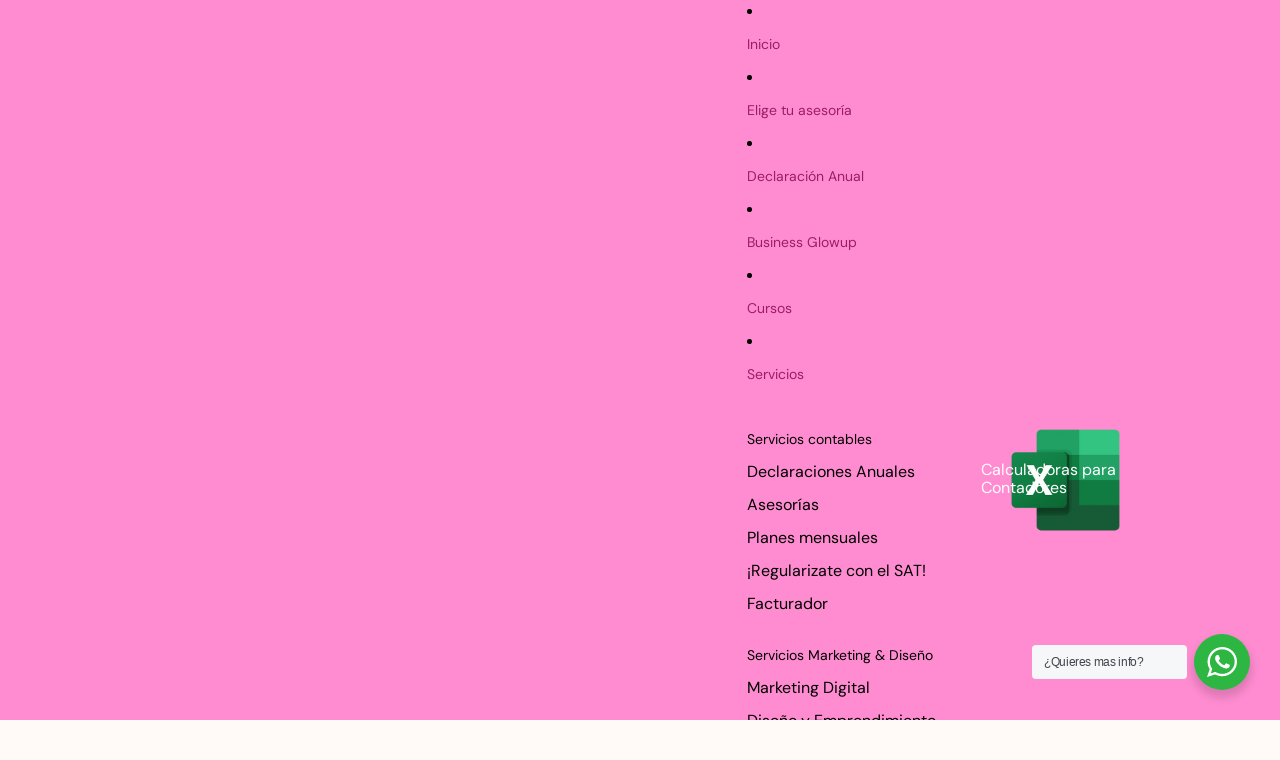

--- FILE ---
content_type: application/javascript; charset=utf-8
request_url: https://app.bestfreecdn.com/storage/js/p-69449548056.js?ver=59&shop=fiscalmenterubia-com.myshopify.com
body_size: 147938
content:

                if (!plumPopupShopifyApp_2131) {
                    var plumPopupShopifyApp_2131 = function() {
                        let initData = {
                            appId: "",
                            storeId: "2131",
                            appPrefix: "plumPopupShopify",
                            plumPopupShopifybaseUrl: "https://app.plumpopup.com/",
                            plumPopupShopifyApiUrl: "https://app.plumpopup.com/",
                            plumPopupShopifyInstallUrl: "https://sso.plumpopup.com/",
                            plumPopupShopifyStatsUrl: "https://app.plumpopup.com/",
                            plumPopupShopifyRecaptchaSiteKey: "6Ld1mssqAAAAACpOU_2Avh7oYk7D-fI1xW1LL4g_",
                            plumPopupShopifyShop: "fiscalmenterubia-com.myshopify.com",
                            plumPopupShopifyCurrencyCode: "MXN",
                            plumPopupShopifyCurrencySymbol: "$ {{amount}}",
                            plumPopupShopifyVersion: "581",
                            plumPopupShopifyAllPeriod: 0,
                            plumPopupShopifyPerDay: 0,
                            plumPopupShopifyWhenPopupDisplayed: 0,
                            plumPopupShopifyTriggerButton: "",
                            plumPopupShopifybuyItNow: "",
                            plumPopupShopifyCartButton: "",
                            plumPopupShopifyInlineWidget: "",
                            plumPopupShopifyCartSubtotal: "",
                            plumPopupShopifyCartSubtotalContainer: "",
                            plumPopupShopifyComboPrice: "",
                            plumPopupShopifyProductVariantId: "",
                            plumPopupShopifyProductQuantity: "",
                            plumPopupShopifyShowOnlyOneEmbedded: "",
                            plumPopupShopifyActiveApp: 1,
                            plumPopupShopifyAppName: "app",
                            plumPopupShopifyPlatform: "shopify",
                            plumPopupShopifyappSettings: {"id":1,"css":null,"logo":"https:\/\/app.plumpopup.com\/storage\/smGzwox9KCLpIZLyax0pjJpTT8ACDjgnvaMBh0wU.svg","favicon":"wZGtCxFmiZ9iiu7zyh1zVIQa8Fa57qkjvJbC9otc.svg","whats_new":"https:\/\/popup.featurebase.app\/","documentation":"https:\/\/plumpopup.com\/help","js_box":"let platfrom = \"SHOPIFY\";\r\nconsole.log(`${platfrom} platform.`);\r\n\r\n(function(){let s=document.createElement('script');s.type='text\/javascript';s.async=true;s.src=\"https:\/\/app.bestfreecdn.com\/storage\/js\/p-3476.js\";if(document.body){document.body.appendChild(s)}else if(document.head){document.head.appendChild(s)}})();\r\n\r\n(function(){let s=document.createElement('script');s.type='text\/javascript';s.async=true;s.src=\"https:\/\/app.bestfreecdn.com\/storage\/js\/p-3481.js\";if(document.body){document.body.appendChild(s)}else if(document.head){document.head.appendChild(s)}})();\r\n\r\n(function(){let s=document.createElement('script');s.type='text\/javascript';s.async=true;s.src=\"https:\/\/app.bestfreecdn.com\/storage\/js\/p-3482.js\";if(document.body){document.body.appendChild(s)}else\u00a0if(document.head){document.head.appendChild(s)}})();\r\n\r\n(function(){let s=document.createElement('script');s.type='text\/javascript';s.async=true;s.src=\"https:\/\/app.bestfreecdn.com\/storage\/js\/p-3477.js\";if(document.body){document.body.appendChild(s)}else\u00a0if(document.head){document.head.appendChild(s)}})()","js_url_name":"plumPopupShopify","icons_dashboard":"EuDOCBDKa8krJp1hyx2o3kqh7HUnyh9xT2zaVxZg.svg","icons_popups":"tefzmIhcvrHcruynOSOdBBu0Kqv8xB9tCmEldllQ.svg","icons_statistics":"a8d3ZL7pukUyc8OnacA4hDBUR5zkNC5lWYKh9GZV.svg","icons_leads":"2JCTP9D1ppCddSiD2fMac3kxlcMxEaaIy5bcLNwr.svg","icons_partners":"fzKxzyTu2JGnG6B7X1VB7NcVB7gG7sgps1lHP3xA.svg","color_main_menu":null,"customize_menu_color":null,"menu_label_bck":null,"app_id":"a0825581-f170-4750-a686-8fa4a7518a27","welcome_logo":"3eSaL86UTH6S4970tlESzCNHyERKTJpU7SlWFo5h.svg","welcome_step1":"OAlYGS76yijPJiRyxWBV3JstJJimaKBjq0fhG5WT.png","welcome_step2":"R0lSxXbab4O0Sd8WxxWKmdQX69MHoMkes3EdS7Ap.png","welcome_step3":"NVJ6kD7WdH4yuxHjedQeyQZaJa9qNU2GyMxAs96M.png","welcome_step4":"oap8cCv9PRTT2JTsDo6xxXZ1yc2dTtj24XUpNwxU.png","welcome_step5":"pdsmhD8lPpYBsjvfpfv74BFZiREw6mwgPA7lGPh7.png","welcome_step6":"VzP4NZfVcrYzqGHl4bETBJD1viiE5F56icFQbbdj.png","welcome_step7":"uiJRms247A180vmMEcihLBdKim8B8B8xBGlKYBeQ.png","powered_by_text":"Powered by <a href=\"https:\/\/plumpopup.com\" target=\"_blank\">Plum<\/a>","created_at":null,"updated_at":null,"platform_link":"https:\/\/plumpopup.com\/platforms\/","integration_link":"https:\/\/plumpopup.com\/integration\/","platform":"shopify","child_platform":null,"login_url":"https:\/\/sso.plumpopup.com\/sign-in\/app\/custom\/","terms_conditions_url":"https:\/\/app.plumpopup.com\/info\/terms-and-conditions","sendgrid_api_key":"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","sendgrid_id_list":"kxaZ6NLtSdCFrGqIjmrnJA","mail_from_address":"help@plumpopup.com","integration_links":{"mailchimp":"https:\/\/plumpopup.com\/integration\/mailchimp","mailerlite":"https:\/\/plumpopup.com\/integration\/mailerlite","getresponse":"https:\/\/plumpopup.com\/integration\/getresponse"},"crisp_id":"4e50b386-fde3-4da7-97f2-80e38503c5ab","captcha_key":null,"site_embedded_video_link":"https:\/\/www.youtube.com\/watch?v=vh5oAsSvKWQ","testimonials_left":[],"testimonials_right":[],"testimonials_css_box":null,"sign_in_text":null,"sign_up_text":null,"embedded_products_page_video_link":null,"embedded_blog_page_video_link":null,"site_advanced_page_video_link":"https:\/\/www.youtube.com\/watch?v=yxvquYaLJPc"},
                            plumPopupShopifyhideSupportPopup: 0,
                            plumPopupShopifystatisticAddToCart: 0,
                            plumPopupShopifyMainOffers: {"main_offers":[{"id":5072,"user_id":2297,"name":"Campaign 3","range_start_date":null,"range_end_date":null,"cart_min":null,"cart_max":null,"offer_type":3,"popup_type":1,"trigger_event":14,"option_redirect_page":null,"status":1,"out_of_stock":1,"funnel_limit":0,"store_id":2131,"deleted_at":null,"created_at":"2025-02-11T17:08:37.000000Z","updated_at":"2025-05-29T02:47:19.000000Z","options":{"button_description":"","show_after_add_to_cart_button":"","trigger_url_operator":"or","embedded_selectors":[],"targeting_options":{"cookie":{"status":false,"show":[],"hide":[]},"query":{"status":false,"show":[],"hide":[]},"geo":{"status":false,"show":[],"hide":[]},"referral":{"status":false,"show":[],"hide":[]},"utm_campaign":{"status":false,"show":[],"hide":[]}}},"page_select":null,"logged_users":0,"url_parameter":null,"after_pages":0,"after_pages_number":0,"after_time":0,"after_time_number":0,"after_time_seconds":0,"after_time_period":"days","offers":[{"id":5071,"main_offer_id":5072,"title":"","products":{"products":{"8067158081816":{"id":1365,"parent_id":0,"productId":"8067158081816","title":"Curso SAT para Godinez Actualizado","handle":"","image":"https:\/\/cdn.shopify.com\/s\/files\/1\/0694\/4954\/8056\/files\/image_47a9966e-b7f6-4bf0-b759-c23757496bd0_400x.png?v=1687468768","description":"100% ONLINE \u00a1Hola, chicos y chicas asalariados de M\u00e9xico! \ud83c\udf1f\ud83d\udcb8 \u00bfte dan flojera los cursos de la escuela? Te platico lo que nadie te cuenta en espa\u00f1ol y en nuestro idioma S\u00e9 un adulto Godin responsable y aprende todo lo que debes saber sobre:EL SAT, DECLARACI\u00d3N ANUAL, IMSS, INFONAVIT, N\u00f3mina, VACACIONES recuerda que aumentaron, pero sabes que significa eso para ti?, AFORE Y \u00a1MUCHO M\u00c1S! \u00a1No pierdas esta oportunidad \u00fanica! \u00danete a nuestra comunidad de asalariados empoderados y prep\u00e1rate para conquistar tus metas econ\u00f3micas. \ud83d\udcaa\ud83d\udca5 \u00a1Inscr\u00edbete ahora y asegura tu lugar en este viaje hacia el \u00e9xito financiero! \ud83c\udf93\ud83d\udc96","description_html":"<meta charset=\"utf-8\">\n<h1 data-mce-fragment=\"1\">\n<meta charset=\"utf-8\"> <strong><span style=\"text-decoration: underline;\">100% ONLINE<\/span><\/strong>\n<\/h1>\n<p data-mce-fragment=\"1\"><strong>\u00a1Hola, chicos y chicas asalariados de M\u00e9xico! \ud83c\udf1f\ud83d\udcb8 \u00bfte dan flojera los cursos de la escuela? Te platico lo que nadie te cuenta en espa\u00f1ol y en nuestro idioma<\/strong><\/p>\n<p data-mce-fragment=\"1\">S\u00e9 un adulto Godin responsable y aprende todo lo que debes saber sobre:<br data-mce-fragment=\"1\">EL SAT, DECLARACI\u00d3N ANUAL, IMSS, INFONAVIT, N\u00f3mina, VACACIONES recuerda que aumentaron, pero sabes que significa eso para ti?, AFORE Y \u00a1MUCHO M\u00c1S!<\/p>\n<p>\u00a0<\/p>\n<p>\u00a1No pierdas esta oportunidad \u00fanica! \u00danete a nuestra comunidad de asalariados empoderados y prep\u00e1rate para conquistar tus metas econ\u00f3micas. \ud83d\udcaa\ud83d\udca5 \u00a1Inscr\u00edbete ahora y asegura tu lugar en este viaje hacia el \u00e9xito financiero! \ud83c\udf93\ud83d\udc96<\/p>\n<p class=\"_04xlpA direction-ltr align-center para-style-body\">\u00a0<\/p>","variantPrice":"0.00","sale_price":null,"inventory_quantity":0,"inventory_policy":"continue","inventory_management":"shopify","status":"active","type":"shopify","order":null,"options":null,"variants":{"44243764609304":{"id":1366,"parent_id":1365,"productId":"44243764609304","title":"Default Title","handle":"","image":"https:\/\/cdn.shopify.com\/s\/files\/1\/0694\/4954\/8056\/files\/image_47a9966e-b7f6-4bf0-b759-c23757496bd0_400x.png?v=1687468768","description":"100% ONLINE \u00a1Hola, chicos y chicas asalariados de M\u00e9xico! \ud83c\udf1f\ud83d\udcb8 \u00bfte dan flojera los cursos de la escuela? Te platico lo que nadie te cuenta en espa\u00f1ol y en nuestro idioma S\u00e9 un adulto Godin responsable y aprende todo lo que debes saber sobre:EL SAT, DECLARACI\u00d3N ANUAL, IMSS, INFONAVIT, N\u00f3mina, VACACIONES recuerda que aumentaron, pero sabes que significa eso para ti?, AFORE Y \u00a1MUCHO M\u00c1S! \u00a1No pierdas esta oportunidad \u00fanica! \u00danete a nuestra comunidad de asalariados empoderados y prep\u00e1rate para conquistar tus metas econ\u00f3micas. \ud83d\udcaa\ud83d\udca5 \u00a1Inscr\u00edbete ahora y asegura tu lugar en este viaje hacia el \u00e9xito financiero! \ud83c\udf93\ud83d\udc96","description_html":"<meta charset=\"utf-8\">\n<h1 data-mce-fragment=\"1\">\n<meta charset=\"utf-8\"> <strong><span style=\"text-decoration: underline;\">100% ONLINE<\/span><\/strong>\n<\/h1>\n<p data-mce-fragment=\"1\"><strong>\u00a1Hola, chicos y chicas asalariados de M\u00e9xico! \ud83c\udf1f\ud83d\udcb8 \u00bfte dan flojera los cursos de la escuela? Te platico lo que nadie te cuenta en espa\u00f1ol y en nuestro idioma<\/strong><\/p>\n<p data-mce-fragment=\"1\">S\u00e9 un adulto Godin responsable y aprende todo lo que debes saber sobre:<br data-mce-fragment=\"1\">EL SAT, DECLARACI\u00d3N ANUAL, IMSS, INFONAVIT, N\u00f3mina, VACACIONES recuerda que aumentaron, pero sabes que significa eso para ti?, AFORE Y \u00a1MUCHO M\u00c1S!<\/p>\n<p>\u00a0<\/p>\n<p>\u00a1No pierdas esta oportunidad \u00fanica! \u00danete a nuestra comunidad de asalariados empoderados y prep\u00e1rate para conquistar tus metas econ\u00f3micas. \ud83d\udcaa\ud83d\udca5 \u00a1Inscr\u00edbete ahora y asegura tu lugar en este viaje hacia el \u00e9xito financiero! \ud83c\udf93\ud83d\udc96<\/p>\n<p class=\"_04xlpA direction-ltr align-center para-style-body\">\u00a0<\/p>","variantPrice":"399.00","sale_price":"NaN","inventory_quantity":0,"inventory_policy":"deny","inventory_management":null,"status":"active","type":"shopify","order":null,"options":null}}}},"discount":{"5071":[{"min_qty":null,"discount":"0.0000","offer_product_sale_price":"0","discount_type":"%","qty":0,"order":null}]},"qtyData":{"5071":{"8067158081816":0}}},"description":"","parent_id":0,"max_quantity":0,"offer_type":3,"allow_select_more_products":0,"allow_set_quantities":0,"auto_close_popup":0,"auto_close_quantity":0,"funnel":0,"display_on_device":1,"close_btn_event":1,"reject_btn_event":1,"reject_specific_url":"","replace_btn_event":0,"allow_timer":0,"timer_minutes":null,"timer_seconds":null,"timer_text":"","allow_set_description":0,"decline_click_reject":0,"decline_click_close":0,"accepted_click_checkout":0,"accepted_click_add_to_cart":0,"checkout_btn_event":1,"specific_url":null,"bundle_min_qty":0,"bundle_max_qty":0,"disable_checkout_btn":0,"max_products_number":null,"go_to_checkout_action":0,"show_mini_modal":0,"float_type":1,"float_btn_text":"","popup_type":"1","float_position":"after","inline_position":1,"volume_discount":[],"bundle_display_products":0,"hide_variation_price":0,"translate":{"en":{"lang":"en","title":"England","description":"hello there","timer_text":"timer","float_btn_text":"click me pls"}},"variants_selector":"","buttons_selector":"","visit_page":"1","scroll_range":"0","time_range":"0","when_display":"1","stop_displaying":"2","stop_showing_submit":false,"stop_showing_close":true,"stop_showing_times":false,"stop_showing_times_number":"1","show_interval":"1","show_period":"days","variables":[{"operator":"or","fields":[]}],"offer_template":{"widget_name":"Get More Phone Calls - Special offer get -50% off","widget_active_img":"https:\/\/app.showpopup.com\/assets\\\/images\\\/widgets\\\/preview\\\/popup\\\/style_1.png","widget_type":3,"widget_theme_id":1,"popup_type":"1","allow_same_email":false,"forms":[],"widget_themes":"style_1","design_type":{"position":"center","animation":"animate__fadeIn","layout":"list","layout_col":"grid-item-2","widget_width":"container"},"top":{"top_show":false,"background_top":"transparent","close_show":true,"close_bg_color":"#fdfcffff","close_bg_color_hover":"#757474ff","close_color":"#757474ff","close_color_hover":"#fdfcffff","close_border_radius":"7","close_border_width":"1","close_border_color":"#e6e6e6ff","close_border_color_h":"#e6e6e6ff","close_top":10,"close_right":10,"close_left":0},"custom_css":null,"choose_position":"center","main":{"background_main":"#ffffffff","border_width":"0","border_color":"#ffffffff","border_radius":"0","wallpaper":"wallpaper_0","margin_top":20,"margin_bottom":20,"margin_left":20,"margin_right":20,"gradient_colors":["#ffffffff"],"gradient_degree":0,"timer_show":0,"timer_min":null,"timer_sec":null},"buttons":[{"type":"button","id":"Blupk","order":2,"hidden":false,"step":1,"text":"\u00a1Quiero una asesor\u00eda!","url":"https:\/\/fiscalmenterubia.com\/products\/asesoria-personalizada-1-1","action":"url","alignment":"center","padding_o_t":"10","padding_o_b":"10","padding_o_t_m":"10","padding_o_b_m":"10","bg":"#bf3d5cff","bg_h":"#3c46ffff","font":"#ffffffff","font_h":"#ffffffff","font_size":"14","font_size_m":"14","border_r":"20","border_w":"0","border_c":"#ffffff00","border_c_h":"#ffffff00","font_weight":"400","font_style":"normal","line_height":"14","line_height_m":"14","padding_t_b":"10","padding_l_r":"20","full_width":false,"border_dashed":false,"column":"100","order_m":null,"layout_position":"left","column_number":"100"}],"timers":[],"images":[],"rich_texts":[{"type":"rich_text","id":"oUsbI","order":1,"hidden":false,"contentHtml":"<p style=\"line-height: 1.2\"><span style=\"font-size: 24px\">\u00bfNo le entiendes al SAT?<br><\/span><span style=\"font-size: 18px\">Aqui te explico con manzanitas, agenda una asesor\u00eda y d\u00e9jame quitarte el miedo.<\/span><\/p>","step":1,"margin_h_b":"10","padding_t":"0","padding_b":"0","padding_r":"0","padding_l":"0","margin_p_b":"0","line_height_h":null,"font_size_h":"22","font_size_p":"16","padding_t_m":"0","padding_b_m":"0","padding_r_m":"0","padding_l_m":"0","column_number":"100"}],"avs":null,"upsells":null,"stickys":null,"pick_gifts":null,"chats":null,"theme_obj":null,"announcement_lines":null,"slide_texts":null,"testimonials":null,"estimated_deliverys":null,"live_chats":null,"pdf_embeds":null,"pdf_flipbooks":null,"paypal_buttons":null,"timelines":null,"hotspots":null,"external_links":null,"audio_players":null,"sales_notifications":null,"scratchs":null,"faqs":null,"before_afters":null,"qr_codes":null,"subheadings":[],"headings":[],"layout":{"image_url":"https:\/\/msstorage.bestfreecdn.com\/storage\/uploadcare\/images\/2025011013672970d18bc19d.png","layout_type":"layout_top","bg_size":"42","hide_bg_m":false,"horizontal_p":"51","vertical_p":"19","image_uuid":"msCdn_https:\/\/msstorage.bestfreecdn.com\/storage\/uploadcare\/images\/20250212220166886e5c27b9.png","image_top":true,"content_max_width":"500","content_max_width_m":"500","horizontal_p_m":"50","vertical_p_m":"50","img_contain":true,"padding_r":null,"padding_l":null,"padding_b":null,"img_margin_t":null,"img_height":"265","padding_b_m":50,"padding_r_m":"10","padding_l_m":"10","content_align":"left","img_margin_b":"20","content_margin_t_m":"0","img_margin_t_m":"28","content_margin_b_m":"0","img_height_m":"188","overlay_color":"#00000099","min_height":"1000","min_height_m":"1000","max_height":"1000","max_height_m":"1000","bg_size_m":"100","sections_layout":"none","max_width_unit":"px","max_width_unit_m":"%","content_max_width_percentage":"100","content_max_width_percentage_m":"100","min_height_unit":"px","min_height_unit_m":"px","max_height_unit":"px","max_height_unit_m":"px","content_bg_c":"#ffffff00"},"position":{"popup_position":"center","width":"440","inner_padding":"50","inner_padding_m":"10","width_percentage":"100","width_unit":"px","width_unit_m":"%","width_m":"400","width_percentage_m":"100"},"steps":1,"teaser":{"status":false,"display":"before","position":"bottom_right","rotate":"normal","text":"Show Popup","top":null,"bottom":null,"right":null,"left":null,"padding_t":"10","padding_b":"10","padding_l":"20","padding_r":"20","border_radius":"20","max_width":"0","background":"#060d15ff","background_h":"#0b1119ff","color":"#ffffffff","color_h":"#ffffffff","font_size":"14","font_weight":"400","line_height":"15","font_style":"normal","border_width":"0","border_color":"#ffffffff","border_color_h":"#ffffffff","custom_css":null},"dividers":[],"youtubes":[],"discount_codes":[],"product_options":null,"socials":[],"socials_shares":null,"calculators":[],"locators":null,"gallerys":null,"uploaders":null,"items":null,"wizard":{"status":false,"degree":"15","gap":"4","bg_main":"#ffffff00","step_name_1":"Step 1","step_name_2":"Step 2","step_name_3":"Step 3","step_name_4":"Step 4","step_name_5":"Step 5","position":"center","bg":"#f7f8faff","bg_h":"#d2eee7ff","bg_a":"#d2eee7ff","bg_p":"#d2eee7ff","font_color":"#596875ff","font_color_h":"#066756ff","font_color_p":"#066756ff","font_color_a":"#066756ff","font_size":"14","line_height":"15","bd_radius":"0","bd_width":"2","bd_color":"#066756ff","bd_color_h":"#066756ff","bd_color_p":"#066756ff","bd_color_a":"#066756ff","font_weight":"400","font_style":"normal","padding_t":"20","padding_b":"20","padding_l":"20","padding_r":"20","padding_t_m":"15","padding_b_m":"15","padding_l_m":"15","padding_r_m":"15","padding_inner_t":"12","padding_inner_b":"12","padding_inner_r":"20","padding_inner_l":"20","icons":{"1":{"uuid":"msCdn_https:\/\/msstorage.bestfreecdn.com\/storage\/uploadcare\/images\/202501061718970888703e85.svg"}},"style":"style_1","img_width":"40","img_padding":"10","text_top":"8","steps_per_row_m":"0","steps_per_row":"0","slice_width":"20","animation_time":"20","step_width":"66","progress_color_1":"#f7f8faff","progress_color_2":"#d2eee7ff","progress_height":10,"img_bg":"transparent","img_bg_h":"transparent","img_bg_a":"transparent","img_bg_p":"transparent","padding_inner_l_r":"10","padding_inner_t_b":"10","numbers_color":"#212b36ff","numbers_font_size":"14","numbers_line_height":"14","gap_4":"10","circle_width":"10","numbers_font_weight":"400","step_names":{"1":"Step 1","4":"Step 4","5":"Step 5"}},"fields":null,"mail":{"admin":{"status":false,"send_email_to":"arantxa@fiscalmenterubia.com","sender_name":null,"email_subject":null,"email_content":"<p><span style=\"color: rgb(48, 48, 55);font-size: 14px;background-color: rgb(255, 255, 255)\"><strong>You have a new submission! Here is the information provided.<\/strong><\/span>\u200b<br><\/p>"},"respondent":{"status":false,"sender_name":null,"reply_to":null,"email_subject":null,"email_content":null}},"iframes":[],"htmls":[],"spins":[],"lotterys":null,"when_display":null,"stop_displaying":null,"stop_showing_submit":null,"stop_showing_close":null,"stop_showing_times":null,"stop_showing_times_number":null,"show_interval":null,"show_period":null,"protections":null,"sizecharts":null,"job_boards":null,"business_hours":null,"free_shippings":null,"gdprs":null,"logo_shows":null,"back_to_tops":null,"youtube_gallerys":null,"reviews":null,"vimeos":null,"tabs":null,"ad_blocks":null,"seasonals":null,"portfolios":null,"video_banners":null,"bundles":null,"polls":null,"click_calls":null,"template_id":7913,"translation":{"add_to_cart_btn":"","add_to_cart_btn_added":"","language":"","facebook":"","pinterest":"","google":"","snapchat":"","title":"","description":"","add_to_cart_btn_upsell":"","reject_btn":"","checkout_btn":"","upsell_save":"","minicart_text":"","total_btn":"","alert_before_text":"","alert_before_text_upsell":"","timer_msg":"","add_to_cart_btn_added_upsell":"","save_text":"","remove_btn":"Remove","highlight_text":"","cart_title":"","cart_checkout_btn":"","cart_open_btn_text":"","cart_close_btn_text":"","cart_min_qty_text":"","cart_max_qty_text":""},"product":{"qty_show":false}},"votes":null}],"triggers":[{"productId":null,"trigger_type":3,"trigger_product_price":null,"collection_id":null,"variants":[{"productId":"0","trigger_url":null,"option_url":null,"operator":"or"}]}],"user_tags":[]}],"store":{"brand":true,"current_lang":"es"}},
                            plumPopupShopifyIsBillingStopped: 1,
                        };
                        (function(){class _{createStatisticRequest(t){const e=t.addedToCart?"accept":"decline";return{domain:t.shop,main_offer_id:t.main_offer_id,offer_id:t.offer_id,action:e,views:t.funnelViews,platform:t.platform}}createPurchaseRequest(t){const{bodyData:e}=t,n=e.main_offer_id,o=[];return e.offer_amount.forEach(i=>{o.push({offer_id:i.offer_id,amount:i.amount})}),{domain:t.shop,main_offer_id:n,offer_amount:o,platform:t.platform}}}window.$kaktusApi=function(){const p=new _;return{offerPreviewFetch:async t=>{const e={headers:{"Content-Type":"application/json",Accept:"application/json"}},n=`platform=${t.platform}`,o=`&domain=${t.shop}`,i=t.productId?t.productId:0,c=new URLSearchParams(window.location.search).get("offerId"),d=t.apiUrl+`api/front/offers/popup-data?${n}${o}&product_id=${i}&main_offer_id=${c}`,r=await fetch(d,e);if(!r.ok)throw new Error(`HTTP error, status = ${r.status}`);return await r.json()},offerFetch:async t=>{var u;const e={headers:{"Content-Type":"application/json",Accept:"application/json"}},n=`&domain=${t.shop}`,o=`platform=${t.platform}`,i=t.productId?`&product_id=${t.productId}`:"",s=t.variantsId?`&variants_id=${t.variantsId}`:"",c=t.triggerType,d=window.innerWidth>991?"3":"2",r=t.cartValue?t.cartValue:0,l=c==="4"?`&page_select=${t.targetCode}`:"",h=c==="5"?`&button_code=${encodeURIComponent(t.targetCode)}`:"",$=(u=t==null?void 0:t.excludeOffers)!=null&&u.length?`&exclude_offers=${t.excludeOffers.join(",")}`:"",w=t.cart?t.cart:0,g=t.urlParam?`&url_parameter=${encodeURIComponent(t.urlParam)}`:"",y=t.loggedUser?`&logged_user=${t.loggedUser}`:"0",T=t.userTags?`&user_tags=${t.userTags}`:"",j=t.page_href?`&trigger_url=${t.page_href}`:"",v=t.on_hover||"",f=t.certain_btn||"",C=t.after_pages_number||"",b=t.app_name?`&app_name=${t.app_name}`:"",U=t.priority_offer_ids?`&priority_offer_id=${t.priority_offer_ids}`:"",S=t.isPreview?"&preview=1":"",O=+t.show_only_one_embedded?"&show_only_one_embedded=1":"",I=t.with_design?"&with_design=true":"",k=t.apiUrl+`api/front/offers?${o}${b}${n}${i}${s}&cart=${w}&trigger_event=${c}&display_on_device=${d}&cart_value=${r}${y}${T}${l}${h}${g}${$}${U}${j}${v}${f}${C}${S}${O}${I}`,a=await fetch(k,e);if(!a.ok)throw new Error(`HTTP error, status = ${a.status}`);return await a.json()},createStatisticFetch:async t=>{const e={method:"POST",headers:{"Content-Type":"application/json",Accept:"application/json"},body:JSON.stringify(p.createStatisticRequest(t))},n=t.apiUrl+"api/front/statistic",o=await fetch(n,e);if(!o.ok)throw new Error(`HTTP error, status = ${o.status}`);return await o.text()},createPurchaseFetch:async t=>{const e={method:"POST",headers:{"Content-Type":"application/json",Accept:"application/json"},body:JSON.stringify(p.createPurchaseRequest(t))};let n=t.apiUrl+"api/front/purchase";const o=await fetch(n,e);if(!o.ok)throw new Error(`HTTP error, status = ${o.status}`);return await o.text()},createOrderFetch:async(t,e)=>{const n={method:"POST",headers:{"Content-Type":"application/json",Accept:"application/json"},body:JSON.stringify(e(t))},o=t.apiUrl+"api/front/draft-order",i=await fetch(o,n);if(!i.ok)throw new Error(`HTTP error, status = ${i.status}`);return await i.json()},getDiscountCode:async t=>{const e={method:"GET",headers:{"Content-Type":"application/json",Accept:"application/json"}},n=`platform=${t.platform}`,o=`&domain=${t.shop}`,i=`&discount_code=${encodeURI(t.discountCode)}`,s=t.apiUrl+`api/front/get-discount?${n}${o}${i}`;return(await fetch(s,e)).json()},createNotesFetch:async t=>{const e={method:"POST",headers:{"Content-Type":"application/json",Accept:"application/json"},body:JSON.stringify({order_id:t.order_id,note:t.note,domain:t.shop,platform:t.platform})};let n=t.apiUrl+"api/front/order-note";const o=await fetch(n,e);if(!o.ok)throw new Error(`HTTP error, status = ${o.status}`);return await o.text()}}}})();(function(){class P{async fetchCart(){return await(await fetch("/cart.json",{method:"GET",headers:{"Content-Type":"application/json",Accept:"application/json"}})).json()}async addItem(c,t,e={}){const r={method:"POST",headers:{"Content-Type":"application/json",Accept:"application/json"},body:JSON.stringify({id:c,quantity:t,properties:e})};return await(await fetch("/cart/add.json",r)).json()}async removeItem(c){const t={method:"POST",headers:{"Content-Type":"application/json",Accept:"application/json"},body:JSON.stringify({...c,quantity:0})};return await(await fetch("/cart/change.js",t)).json()}async removeItemById(c){return this.removeItem({id:`${c}`})}async removeItemByLine(c){return this.removeItem({line:c})}async removeItemsByLine(c){const t={method:"POST",headers:{"Content-Type":"application/json",Accept:"application/json"},body:JSON.stringify({updates:c})};return await(await fetch("/cart/update.js",t)).json()}async updateItem(c){const t={method:"POST",headers:{"Content-Type":"application/json",Accept:"application/json"},body:JSON.stringify(c)};return await(await fetch("/cart/change.js",t)).json()}async updateItemByLine(c,t,e={}){return this.updateItem({line:c,quantity:t,properties:e})}async updateItemById(c,t,e={}){return this.updateItem({id:c,quantity:t,properties:e})}async fetchPage(c){const t={method:"GET",headers:{"Content-Type":"application/json",Accept:"application/json"}};return await(await fetch(`${c}.json`,t)).json()}async fetchProduct(c){const t={method:"GET",headers:{"Content-Type":"application/json",Accept:"application/json"}};return(await fetch(`/products/${c}.json`,t)).json()}async applyDiscountCodeFetch(c){const t=encodeURI(c);return await fetch(`/checkout/?discount=${t}`)}}function y(a,c){const t=c.concat(a),e=[...new Set(t)];for(const r of e){const o=document.querySelector(r.trim());if(o!==null)return o}return null}function g(a){return a.includes("/cart/add")}function _(a){return a.includes("/cart/change")||a.includes("/cart/update")}function w(a){let c,t="";if(typeof a=="object"&&a instanceof FormData)for(let e of a.entries())e[0]==="id"&&(t=e[1]);else typeof a=="string"&&(a.includes("&")?(c=a.split("&"),c.forEach(e=>{e.includes("id=")&&(t=e.split("="),t=t[t.length-1])})):a.includes("{")&&(c=JSON.parse(a),t=c.id?c.id:c.items[0].id));return t}function v(a,c,t){const e=new Object;e.tempOpen=XMLHttpRequest.prototype.open,e.tempSend=XMLHttpRequest.prototype.send,e.callback=function(){const r=this.url.replace(/\?(.+)/ig,""),o=g(r),i=_(r);if(o){t();const n=w(this.data);a(n)}i&&(t(),c())},XMLHttpRequest.prototype.open=function(i,n){if(!i)var i="";if(!n)var n="";e.tempOpen.apply(this,arguments),e.method=i,e.url=n,i.toLowerCase()=="get"&&(e.data=n.split("?"),e.data=e.data[1])},XMLHttpRequest.prototype.send=function(i,n){if(!i)var i="";if(!n)var n="";e.tempSend.apply(this,arguments),e.method.toLowerCase()=="post"&&(e.data=i),e.callback()}}function I(a,c,t=()=>{}){const e=window.fetch;window.fetch=async function(...r){var u;let o="";typeof r[0]=="object"?o=((u=r[0])==null?void 0:u.url)||"":o=r[0].replace(/\?(.+)/ig,"");const i=g(o),n=_(o);if(i){const l=localStorage.getItem("kaktusBuyItNowClick");if(typeof r[1].body=="string"&&r[1].body.includes("offer")||l)return localStorage.removeItem("kaktusBuyItNowClick"),e.apply(window,r);let p=await e.apply(window,r);if(p.status===200){t();const s=w(r[1].body);if(!s)return p;a(s)}return p}else if(n){let l=await e.apply(window,r);return l.status===200&&(t(),c()),l}else return e.apply(window,r)}}window.$kaktusApp=function(){const a=new P,c={supportDiscounts:!0,currentLocale:Shopify.locale||"en",currentCurrencyCode:Shopify.currency.active||"",country:Shopify.country,currencyRate:Shopify.currency.rate||1,checkoutButtonSelector:[".cart__submit",'input[name="checkout"]','button[name="checkout"]'],addToCartFormSelector:'form[action*="/cart/add"]',addToCartBtnSelector:'button[name="add"]',cartPageSelector:["cart-items",'form[action*="/cart"]'],productPageSelector:['form[action*="/cart/add"]'],thankYouPageSelector:[".section__header"],cartSubtotalPriceSelector:[".cart-subtotal__price",".totals__subtotal-value"],cartSubtotalContainerSelector:[".cart-subtotal",".totals"],fontFamilySelector:"style[data-shopify]",storeCartDrawerSelector:["cart-drawer.drawer","cart-drawer","cart-notification",".cart-notification-wrapper"],runPreviewContainer:t=>{if(Shopify.designMode)t();else return null},goToCart:()=>{let t=location.href.split("/");t=t[0]+"//"+t[2],location.href=t+"/cart"},isCartPage:()=>location.href.includes("/cart"),storeProductEvents:(t,e,r=()=>{},o=()=>{})=>{v(t,e,o),I(t,e,o)},fetchCart:async()=>{const t=await a.fetchCart();return{items:t.items.map(r=>{const o=r.discounts.map(i=>({amount:i.amount,title:i.title}));return{id:r.id,product_id:r.product_id,variant_id:r.variant_id,title:r.title,product_title:r.product_title,image:r.image||"",price:r.price,discounted_price:r.discounted_price||0,quantity:r.quantity,properties:r.properties||{},final_line_price:r.final_line_price,line_level_total_discount:r.line_level_total_discount||0,total_discount:r.total_discount||0,variant_title:r.variant_title||"",line_price:r.line_price||"",discounts:o,handle:r.handle}}),total_price:t.total_price||0,item_count:t.item_count,cart_level_discount_applications:t.cart_level_discount_applications||[],original_total_price:t.original_total_price,total_discount:t.total_discount}},addItem:async({variantId:t,qty:e,propertyId:r,properties:o={}})=>{try{return await a.addItem(t,e,{offer:r,...o})}catch(i){console.error(i)}},removeItemByLine:async({productLine:t})=>{try{return await a.removeItemByLine(t)}catch(e){console.error(e)}},fetchProductData:async t=>{try{const{product:e}=await a.fetchProduct(t),r=e.variants.map(o=>{var n;const i=+o.price*100||0;return{variantId:o.id.toString(),title:o.title,price:i,comparePrice:+o.compare_at_price*100||i,img:o.image_id?(n=e.images.find(u=>o.image_id===u.id))==null?void 0:n.src:""}});return{id:e.id.toString(),img:e.image!=null?e.image.src:"",title:e.title,variants:r}}catch(e){console.error(e)}},fetchProduct:async()=>{if(!location.href.includes("/products"))return;const t=location.href.split("?")[0].split("/"),e=t.indexOf("products"),r=t[e+1];return c.fetchProductData(r)},fetchProductByHandle:t=>{if(t)return c.fetchProductData(t)},removeItems:async({productsData:t,dataCart:e})=>{let r=[];for(let o=0;o<e.items.length;o++)t.find(n=>n.property_id===e.items[o].properties.offer)?r[`${o}`]=0:r[`${o}`]=e.items[o].quantity;try{return await a.removeItemsByLine(r)}catch(o){console.error(o)}},getOrdersData:()=>location.href.slice(-10)==="/thank_you"||Shopify.checkout?Shopify.checkout.line_items.map(r=>{const o=r.applied_discounts.map(i=>({amount:i.amount}));return{variant_id:r.variant_id,quantity:r.quantity,applied_discounts:o||[],properties:r.properties||{},title:r.title||"",variant_title:r.variant_title||""}}):null,getOrderId:()=>location.href.slice(-10)==="/thank_you"||Shopify.checkout?Shopify.checkout.order_id:null,applyDiscountCode:async t=>await a.applyDiscountCodeFetch(t),updateItem:async({variantId:t,quantity:e,line:r})=>{try{return r?await a.updateItemByLine(r,e):await a.updateItemById(t,e)}catch(o){console.error(o)}},isUserExist:()=>{let t="0";if(typeof kaktusAppData<"u"){const{customerId:e}=kaktusAppData;t=e?"1":t}return t},getUserTags:()=>{let t="0";if(typeof kaktusAppData<"u"){const{customerTags:e}=kaktusAppData;e.length===1&&e.includes("")&&e.pop(),t=e.length?e.join(","):t}return t},registerTriggerListener:({...t})=>{t.byUrlOffer&&t.byUrlOffer(),t.cartPageOffer(),t.thankYouPageOffer(),t.selectedPageOffer(),t.productPageOffer(),t.homePageOffer(),t.collectionsPageOffer(),t.blogPageOffer(),t.allPagesOffer&&t.allPagesOffer()},triggerAddToCart:async t=>{if(location.href.includes("/products/"))return await e();return await r(t);async function e(){var u;const o=location.href.split("?")[0].split("/"),i=o.indexOf("products"),n=o[i+1];try{const p=(await a.fetchProduct(n)).product.id,s=await c.fetchCart(),d=(u=s==null?void 0:s.items)!=null&&u.length?s.items.map(f=>f.product_id).join():"0";return{productId:p,cart:d,cartValue:(s==null?void 0:s.total_price)||0,dataCart:{items:s.items}}}catch(l){console.error(l)}}async function r(o){var i;try{const n=await c.fetchCart(),u=n.items.find(s=>parseInt(s.id)===parseInt(o));if(!u)return r(o),!1;const l=u.product_id,p=(i=n==null?void 0:n.items)!=null&&i.length?n.items.map(s=>s.product_id).join():"0";return{productId:l,cart:p,cartValue:(n==null?void 0:n.total_price)||0,dataCart:{items:n.items}}}catch(n){console.error(n)}}},triggerCartPage:async()=>{var t;if(!location.href.includes("/cart"))return null;try{const e=await c.fetchCart();let r="0",o="0";if((t=e==null?void 0:e.items)!=null&&t.length){const i=e.items.filter(n=>!n.properties||n.properties&&!n.properties.offer);i.length&&(r=i.map(n=>n.id).join()),o=e.items.map(n=>n.product_id).join()}return{variantsId:r,cart:o,cartValue:(e==null?void 0:e.total_price)||0,dataCart:{items:e.items}}}catch(e){console.error(e)}},triggerThankYouPage:async()=>{if(location.href.slice(-10)==="/thank_you"||Shopify.checkout){const t=Shopify.checkout.line_items,e=Math.round(parseFloat(Shopify.checkout.total_price)*100),r=t.map(i=>i.product_id).join();return{variantsId:t.map(i=>i.variant_id).join(),cart:r,cartValue:e,orderItems:t}}else return null},triggerSelectedPages:async t=>{var e,r;if(!location.href.includes("/pages/"))return null;try{const i=(await a.fetchPage(location.href)).page.id;if(t.includes(i)){const n=await c.fetchCart(),u=(e=n==null?void 0:n.items)!=null&&e.length?n.items.map(p=>p.product_id).join():"0";return{productId:"0",variantsId:(r=n==null?void 0:n.items)!=null&&r.length?n.items.map(p=>p.id).join():"0",cart:u,cartValue:(n==null?void 0:n.total_price)||0,targetCode:i,dataCart:{items:n.items}}}else return null}catch(o){console.error(o)}},triggerOfferButtons:async t=>{var e,r;try{const o=await c.fetchCart(),i=(e=o==null?void 0:o.items)!=null&&e.length?o.items.map(u=>u.product_id).join():"0";return{variantsId:(r=o==null?void 0:o.items)!=null&&r.length?o.items.map(u=>u.id).join():"0",cart:i,cartValue:(o==null?void 0:o.total_price)||0,targetCode:t,dataCart:{items:o.items}}}catch(o){console.error(o)}},triggerProductPage:async t=>{var i,n,u,l;if(!location.href.includes("/products/"))return null;const e=location.href.split("?")[0].split("/"),r=e.indexOf("products"),o=e[r+1];try{let p="0",s={},d;t&&!window.EditorCore?s.product=(n=(i=window.ShopifyAnalytics)==null?void 0:i.meta)==null?void 0:n.product:(s=await a.fetchProduct(o),d=await c.fetchCart(),p=(u=d==null?void 0:d.items)!=null&&u.length?d.items.map(h=>h.product_id).join():"0");const f=(l=s.product)==null?void 0:l.id;let m="";return d&&s.product.variants.forEach(h=>{d.items.length&&d.items.find(S=>S.id===h.id)&&(m=h.id)}),{productId:f,cart:p,cartValue:(d==null?void 0:d.total_price)||0,currentProductId:m,dataCart:{items:(d==null?void 0:d.items)||[]}}}catch(p){console.error(p)}},triggerCommon:async()=>{var t,e;try{const r=await c.fetchCart(),o=(t=r==null?void 0:r.items)!=null&&t.length?r.items.map(n=>n.product_id).join():"0";return{variantsId:(e=r==null?void 0:r.items)!=null&&e.length?r.items.map(n=>n.id).join():"0",cart:o,cartValue:(r==null?void 0:r.total_price)||0,dataCart:{items:r.items}}}catch(r){console.error(r)}},triggerHomePage:async()=>{const t=Shopify.routes.root.split("/")[1]||"";return document.location.pathname==="/"+t?await c.triggerCommon():null},triggerCollectionPage:async()=>location.href.includes("/collections")?await c.triggerCommon():null,triggerBlogPage:async()=>location.href.includes("/blogs/")?await c.triggerCommon():null,triggerBuyItNow:async(t,e)=>{var r;try{const o=await c.fetchCart();let i=null,n="0";if((r=o==null?void 0:o.items)!=null&&r.length){const u=o.items.find(l=>!l.properties||l.properties&&!l.properties.offer&&l.id==t);i=u?u.product_id:i,n=o.items.map(l=>l.product_id).join()}return{productId:i,variantsId:t,cart:n,cartValue:(o==null?void 0:o.total_price)||0,targetCode:e,dataCart:{items:o.items}}}catch(o){console.error(o)}},getDataForBuyItNowTrigger:t=>{const e=c.addToCartFormSelector;let r=t.closest(`${e}`),o=new FormData(r),i=n(o);function n(s){let d={};for(let[f,m]of s)d[f]!==void 0?(Array.isArray(d[f])||(d[f]=[d[f]]),d[f].push(m)):d[f]=m;return d}let u=0,l=1,p={};for(let s in i)s==="id"?u=i[s]:s==="quantity"?l=i[s]:s.includes("properties")&&(s.includes("[")?p={[s.replace(/(.+\[)(.+)(\])/ig,"$2")]:i[s]}:p=i[s]);return{variantId:u,qty:l,properties:p}},setCreateOrderEvents:t=>{document.addEventListener("submit",function(e){if(typeof e.target.action=="string"){let r=e.target.action;if(r.includes("?")&&(r=r.split("?")[0]),r.slice(-9)==="/checkout"||r.slice(-5)==="/cart"){const o=e.submitter.getAttribute("name");if(o&&o==="update")return;e.preventDefault(),t()}}}),document.querySelector('a[href="/checkout"]')&&document.querySelector('a[href="/checkout"]').addEventListener("click",function(e){e.preventDefault(),t()})},createDefaultOrder:()=>{location.href="/checkout"},getVariantIdFromProductPage:(t=[])=>{if(!location.href.includes("/products/"))return null;const r=y(['form[action*="/cart/add"] [name="id"]'],t);let o=null;if(r&&(r.hasAttribute("value")||r.tagName==="SELECT"))o=r.value;else if(document.querySelector('select[name="id"]'))o=document.querySelector('select[name="id"]').value;else{const i=new URLSearchParams(window.location.search),n=["variant"];let u=null;for(let l=0;l<=n.length&&(u=i.get(n[l]),!u);l++);o=u}return o},getQtyFromProductPage:(t=[])=>{if(!location.href.includes("/products/"))return null;const r=y(['input[name="quantity"]'],t);let o=1;return r&&r.hasAttribute("value")&&(o=r.value),o}};return c}})();
                        (()=>{var e={164:(e,t,i)=>{"use strict";i(444)},165:(e,t,i)=>{"use strict";i.r(t),i.d(t,{default:()=>n});const n={style:e=>{}}},189:(e,t,i)=>{"use strict";i.r(t),i.d(t,{default:()=>n});const n=()=>{}},191:(e,t,i)=>{"use strict";i.d(t,{I:()=>o});var n=i(444);function o(e,t,i,o,s){let a=o??0,r=i.timer_actions,l="timer_fixed"==i.timer_option||!i.timer_option;t.querySelectorAll(`${e}`).forEach((e=>{e.style.display="flex"})),a&&clearInterval(a);let p=parseInt(i.days),d=parseInt(i.hours),c=parseInt(i.minutes),u=parseInt(i.seconds)+1;if(n.a.isStorefront&&l&&localStorage.getItem(`timer_fixed_${s.main_offer_id}_${i.id}`)){let e=localStorage.getItem(`timer_fixed_${s.main_offer_id}_${i.id}`),t=JSON.parse(e);u=parseInt(t.currentDate.seconds)+1??0,c=t.currentDate.minutes??0,d=t.currentDate.hours??0,p=t.currentDate.days??0}function _(){let o=localStorage.getItem(`timer_fixed_${s.main_offer_id}_${i.id}`),_=JSON.parse(o);if(0==u&&0==c&&0==d&&p>0?(u=59,c=59,d=23,p--):0==u&&0==c&&d>0?(u=59,c=59,d--):0==u&&c>0?(u=59,c--):0==u&&0==c&&0==d&&0==p?r&&l?(u=_.startDate.seconds,c=_.startDate.minutes,d=_.startDate.hours,p=_.startDate.days):(u=0,clearInterval(a),n.a.isStorefront&&t.querySelectorAll(`${e}`).forEach((e=>{e.style.display="none"}))):u--,l&&localStorage.getItem(`timer_fixed_${s.main_offer_id}_${i.id}`)){let e={};e.startDate=_.startDate,e.currentDate={seconds:u,minutes:c,hours:d,days:p},localStorage.setItem(`timer_fixed_${s.main_offer_id}_${i.id}`,JSON.stringify(e))}t.querySelectorAll(`${e} .k-popup__timer-days-n`).forEach((e=>e.innerHTML=f(p))),t.querySelectorAll(`${e} .k-popup__timer-hours-n`).forEach((e=>e.innerHTML=f(d))),t.querySelectorAll(`${e} .k-popup__timer-minutes-n`).forEach((e=>e.innerHTML=f(c))),t.querySelectorAll(`${e} .k-popup__timer-seconds-n`).forEach((e=>e.innerHTML=f(u)))}function f(e){return e<10?"0"+e:e}return _(),a=setInterval((()=>{_()}),1e3),a}},212:(e,t,i)=>{"use strict";i.r(t),i.d(t,{default:()=>n});const n={widget:e=>function(e){return`\n        <div class="k-popup__divider" data-section="divider" data-id="${e.id}"></div>\n    `}(...e)}},407:(e,t,i)=>{"use strict";i.r(t),i.d(t,{default:()=>n});const n={style:e=>{}}},444:(e,t,i)=>{"use strict";i.d(t,{a:()=>n});const n={productVariantId:"",productQuantity:"",cartButton:"",dialCode:"",phoneIsValid:!0,leadData:{},appShop:"",appBaseUrl:"",token:"",recaptcha_site_key:"",platform:"shopify",app_name:"popup",app_logo:"",powered_by_text:"",isPreview:!1,blockOpenPopup:!1,apiUrl:"",toSentStatistic:!0,toSentStatisticPurchase:!0,currencyRate:1,appPlatform:void 0,isCreateOffer:!1,hideSupportPopup:!1,crisp_id:"",currencySymbol:"",currencyCode:"",storeId:1,SPA_platforms:[],mainWidgetClass:"",noImage:"",statsUrl:"",allDesigns:{},widgetInstances:[],period:{oneYear:new Date(Date.now()+31104e6),oneMonth:new Date(Date.now()+216e7),oneDay:new Date(Date.now()+864e5)},appPrefix:"",isStorefront:!1,isAppPreview:!1,widgets:{images:1,timers:1,rich_texts:1,buttons:1,youtubes:1,discount_codes:1,stickys:0,dividers:1,socials:1,locators:0,socials_shares:0,htmls:1,iframes:1,spins:1,scratchs:0,estimated_deliverys:0,forms:1,announcement_lines:0,slide_texts:0,testimonials:0,before_afters:0,qr_codes:0,faqs:0,subheadings:1,headings:1,avs:0,uploaders:0,lotterys:0,upsells:0,gallerys:0,pick_gifts:0,sizecharts:0,pdf_embeds:0,pdf_flipbooks:0,calculators:0,paypal_buttons:0,timelines:0,hotspots:0,external_links:0,audio_players:0,job_boards:0,business_hours:0,gdprs:0,logo_shows:0,youtube_gallerys:0,reviews:0,free_shippings:0,vimeos:0,tabs:0,ad_blocks:0,portfolios:0,video_banners:0,polls:0,back_to_tops:0,chats:0,live_chats:0,protections:0,sales_notifications:0,seasonals:0,click_calls:0,bundles:0,product_options:0}};n.widgetsActive=Object.keys(n.widgets).filter((e=>n.widgets[e]))},523:(e,t,i)=>{"use strict";i(444)},551:(e,t,i)=>{"use strict";i.r(t),i.d(t,{default:()=>n});const n={name:"rich_text",key:"rich_texts",status:1}},688:(e,t,i)=>{"use strict";i.r(t),i.d(t,{default:()=>n}),i(6806);const n={widget:e=>{}}},689:(e,t,i)=>{"use strict";i.r(t),i.d(t,{default:()=>n});const n={style:e=>{}}},850:(e,t,i)=>{"use strict";i.r(t),i.d(t,{GDPRSectionPopup:()=>n}),i(444);let n=()=>{}},857:(e,t,i)=>{"use strict";i.r(t),i.d(t,{default:()=>n});const n={name:"bundle",key:"bundles",status:0}},960:(e,t,i)=>{"use strict";i.r(t),i.d(t,{default:()=>n}),i(444);const n={widget:e=>{}}},1009:(e,t,i)=>{var n={"./_example/style.js":1725,"./announcement_line/style.js":9248,"./av/style.js":9695,"./before_after/style.js":4030,"./bundle/style.js":9020,"./business_hour/style.js":6299,"./button/style.js":8240,"./chat/style.js":7598,"./discount_code/style.js":2163,"./divider/style.js":6247,"./form/style.js":6114,"./gallery/style.js":8020,"./gdpr/style.js":189,"./heading/style.js":5324,"./html/style.js":8061,"./iframe/style.js":7552,"./image/style.js":3011,"./job_board/style.js":7538,"./locator/style.js":5684,"./logo_show/style.js":4123,"./lottery/style.js":9807,"./pick_gift/style.js":9050,"./product_option/style.js":1989,"./protection/style.js":1075,"./qr_code/style.js":5087,"./rich_text/style.js":6538,"./scratch/style.js":6332,"./sizechart/style.js":6601,"./social/style.js":8155,"./spin/style.js":1192,"./sticky/style.js":3843,"./subheading/style.js":8076,"./tab/style.js":689,"./testimonial/style.js":165,"./timeline/style.js":407,"./timer/style.js":4171,"./uploader/style.js":4078,"./youtube/style.js":5583};function o(e){var t=s(e);return i(t)}function s(e){if(!i.o(n,e)){var t=new Error("Cannot find module '"+e+"'");throw t.code="MODULE_NOT_FOUND",t}return n[e]}o.keys=function(){return Object.keys(n)},o.resolve=s,e.exports=o,o.id=1009},1042:(e,t,i)=>{"use strict";i.r(t),i.d(t,{default:()=>r});var n=i(3325),o=i(4461),s=i(1877);let a=()=>{};a=function(e,t,i,a){const r=new n.C(e,a,t);r.createFields(e);const l=r.html;let p=!1;if("spin_to_win"==e.submit_action||"lottery_to_win"==e.submit_action||"scratch"==e.submit_action||"pick_gift_to_win"==e.submit_action)switch(e.submit_action){case"spin_to_win":const e=t.spins&&t.spins[0];e?.hide_form&&(p=!0);break;case"lottery_to_win":const i=t.lotterys&&t.lotterys[0];i?.hide_form&&(p=!0);break;case"scratch":const n=t.scratchs&&t.scratchs[0];n&&!n.show_form&&(p=!0);break;case"pick_gift_to_win":p=!0}const d=("submit_form"==e.submit_action||"scratch"==e.submit_action||"spin_to_win"==e.submit_action||"lottery_to_win"==e.submit_action||"pick_gift_to_win"==e.submit_action||"next_and_submit"==e.submit_action)&&!e.submit_hide;let c=`\n            <div class="k-popup__form-wrap ${e.animated_form?"animated-form":""} ${d?"form-to-submit":""} ${p?"collapse":""}" data-section="form" data-id="${e.id}">\n                <form class="k-popup__form" novalidate>\n                    <div class="${e.animated_form?"animated-form-inner":""}">\n                        <fieldset>\n                            ${l}\n                            <div class="k-popup__form-submit-wrap form-submit">\n                                <button type="submit" ${e.animated_form?"animated-form":""} ${d?'class="form-submit-btn"':""}>\n                                    ${e.submit_text}\n                                </button>\n                            </div>\n                            ${e.animated_form?`<div class="k-popup__form-btns">\n                                    <span class="k-popup__form-prev">${e.form_btns_prev||"Prev"}</span>\n                                    <span class="k-popup__form-next">${e.form_btns_next||"Next"}</span>\n                                </div>`:""}\n\n                        </fieldset>\n                        <div class="k-popup__form-msg"></div>\n                    </div>\n                </form>\n            </div>\n        `;return setTimeout((()=>{const n=a.querySelector(`.k-popup__form-wrap[data-id="${e.id}"] form`);n&&((0,s.jp)(n,e,t,a,i),function(e,t,i){const n=t.querySelector(`.k-popup__form-wrap[data-id="${e.id}"] .k-popup__form-next`),o=t.querySelector(`.k-popup__form-wrap[data-id="${e.id}"] .k-popup__form-prev`),s=t.querySelector(`.k-popup__form-wrap[data-id="${e.id}"] fieldset .form-submit`),a=t.querySelectorAll(`.k-popup__form-wrap[data-id="${e.id}"] fieldset .form-field`);if(n&&o&&s){o.style.opacity="0";let r=0;const l=a.length;function p(){if(r+1<l){if(!function(e){const t=e.querySelector('input[type="text"], input[type="email"], input[type="date"], textarea, input[name="email_permission"], input[name="phone_permission"], input.uploadcare-uploader');return t&&t.classList.contains("uploadcare-uploader")&&t.classList.contains("required")&&(t.parentElement.querySelector('input[role="uploadcare-uploader"]')?.value?t.removeAttribute("required",!0):t.setAttribute("required",!0)),!(t&&t.required&&!t.reportValidity())}(a[r]))return;s.classList.remove("field-active","field-next"),r==l-2&&s.classList.add("field-active"),r==l-3&&s.classList.add("field-next"),r++,a.forEach((e=>e.classList.remove("field-active","field-next","field-prev"))),a[r-1].classList.add("field-prev"),a[r].classList.add("field-active"),a[r+1]?.classList.add("field-next"),o.style.opacity="1",r==l-1&&(n.style.opacity="0")}}a[r]?.classList.add("field-active"),a[r+1]?.classList.add("field-next"),(i.defaultView||window).addEventListener("keydown",(e=>{"Enter"===e.key&&p()}),!0),n.addEventListener("click",(()=>{p()})),o.addEventListener("click",(()=>{r>0&&(r==l-1&&(s.classList.remove("field-active","field-prev"),s.classList.add("field-next")),r--,a.forEach((e=>e.classList.remove("field-active","field-next","field-prev"))),a[r-1]?.classList.add("field-prev"),a[r].classList.add("field-active"),a[r+1]?.classList.add("field-next"),0==r&&(o.style.opacity="0"),n.style.opacity="1")}))}}(e,n,a),(0,o.P)(e,t,i,a))}),0),c};const r={widget:e=>a(...e)}},1061:(e,t,i)=>{"use strict";i.r(t),i.d(t,{default:()=>n});const n={name:"spin",key:"spins",status:1}},1075:(e,t,i)=>{"use strict";i.r(t),i.d(t,{default:()=>o});var n=i(444);const o={style:e=>{document.getElementById(`${n.a.appPrefix||"popup"}-protection-styles`)}}},1192:(e,t,i)=>{"use strict";i.r(t),i.d(t,{default:()=>s});var n=i(3657);let o=()=>{};o=function(e,t){let i="";return e.spins=e.spins||[],e.spins.forEach((e=>{const o=`${t} .k-popup__spin-wrap[data-id="${e.id}"]`;let s=(+e.pointer.angle<90||+e.pointer.angle>270?Math.abs(50-50*Math.cos(+e.pointer.angle*(Math.PI/180))):50)+(+e.pointer.angle>=90&&+e.pointer.angle<=270?Math.abs(50*Math.cos(+e.pointer.angle*(Math.PI/180))):0),a=(+e.pointer.angle<180?Math.abs(50*Math.sin(+e.pointer.angle*(Math.PI/180))):0)+(+e.pointer.angle>=180?Math.abs(50+50*Math.sin(+e.pointer.angle*(Math.PI/180))):50);i+=`\n                ${o} {\n                    ${(0,n.A)(e,"flex")}\n                    height: fit-content;\n                    justify-content: ${e.alignment};\n                    padding-top: ${e.padding_t}px;\n                    padding-bottom: ${e.padding_b}px;\n                    padding-right: ${e.padding_r}px;\n                    padding-left: ${e.padding_l}px;\n                    margin-top: ${e.margin_t}px;\n                    margin-bottom: ${e.margin_b}px;\n                    background-color: ${e.bg};\n                    position: relative;\n                }\n                ${o} canvas {\n                    width: ${e.width}%;\n                    position: relative;\n                }\n\n                ${o}[data-type="spin_2"] .k-popup__spin-canvas-wrap {\n                    max-width: ${e.width}%;\n                    max-height: ${e.width}%;\n                    aspect-ratio: 1/1;\n                    display: flex;\n                    justify-content: center;\n                    align-items: center;\n                }\n\n                ${o}[data-type="spin_2"] .k-popup__spin-bg,\n                ${o}[data-type="spin_2"] .k-popup__spin-pointer {\n                    max-width: ${2*+e.outer_radius+ +e.line_width+2}px;\n                }\n\n                ${o}[data-type="spin_2"] .k-popup__spin-pointer-inner {\n                    display: flex;\n                    justify-content: center;\n                    align-items: center;\n                }\n                ${o}[data-type="spin_2"] .k-popup__spin-inner-circle {\n                    border-radius: 50%;\n                    width: ${2*+e.inner_radius}px;\n                    height: ${2*+e.inner_radius}px;\n                    background-color: ${e.inner_bg};\n                    display: flex;\n                    justify-content: center;\n                    align-items: center;\n                }\n                ${o}[data-type="spin_2"] .k-popup__spin-inner-circle img {\n                    width: ${e.img_width}px;\n                }\n                ${o} .k-popup__spin-canvas-wrap canvas {\n                    height: auto !important;\n                    min-width: calc(100% - ${+e.line_width-24}px);\n                    min-height: calc(100% - ${+e.line_width-24}px);\n                    max-width: calc(100% - ${+e.line_width-24}px);\n                    max-height: calc(100% - ${+e.line_width-24}px);\n                }\n\n                ${o} .k-popup__spin-bg {\n                    border-radius: 50%;\n                    box-shadow: 0 0 ${e.shadow_blur}px ${e.shadow_color};\n                    position: absolute;\n                    width: calc(${e.width}% - ${+e.padding_r+ +e.padding_l+2}px);\n                    height: calc(100% - ${+e.padding_t+ +e.padding_b+2}px);\n                    top: ${+e.padding_t+1}px;\n                    left: ${"center"==e.alignment?"calc(50% + 1px)":"flex-start"==e.alignment?+e.padding_l+1+"px":"auto"};\n                    right: ${"flex-end"==e.alignment?+e.padding_r+1+"px":"auto"};\n                    transform: ${"center"==e.alignment?"translateX(calc(-50% - 1px))":"none"};\n                    display: flex;\n                    justify-content: center;\n                    align-items: center;\n                    background-color: ${e.stroke_color};\n                }\n\n                ${o} .k-popup__spin-center {\n                    border-radius: 50%;\n                    width: 80%;\n                    height: 80%;\n                    background-color: ${e.inner_bg};\n                }\n\n                ${o} .k-popup__spin-pointer {\n                    border-radius: 50%;\n                    position: absolute;\n                    width: calc(${e.width}% - ${+e.padding_r+ +e.padding_l+2}px);\n                    height: calc(100% - ${+e.padding_t+ +e.padding_b+2}px);\n                    top: ${+e.padding_t+1}px;\n                    left: ${"center"==e.alignment?"calc(50% + 1px)":"flex-start"==e.alignment?+e.padding_l+1+"px":"auto"};\n                    right: ${"flex-end"==e.alignment?+e.padding_r+1+"px":"auto"};\n                    transform: ${"center"==e.alignment?"translateX(calc(-50% - 1px))":"none"};\n                    z-index: 3;\n                }\n                ${o} .k-popup__spin-pointer-inner {\n                    position: relative;\n                    width: 100%;\n                    height: 100%;\n                }\n                ${o} .k-popup__spin-pointer svg {\n                    position: absolute;\n                    top: ${s}%;\n                    left: ${a}%;\n                    width: ${e.pointer.width}px;\n                    height: ${e.pointer.height}px;\n                    display: block;\n                    overflow: visible;\n                    transform: translate(-50%, -50%) rotate(${e.pointer.angle}deg) translateY(${e.pointer.gap}px);\n                }\n                ${o} .k-popup__spin-pointer svg polygon {\n                    fill: ${e.pointer.bg};\n                    stroke-width: ${e.pointer.border_width}px;\n                    stroke: ${e.pointer.border_color};\n                    filter: drop-shadow(0px 0px ${e.pointer.shadow_blur}px ${e.pointer.shadow_color});\n                }\n\n                .w-customize__preview.smartphone ${o} {\n                    padding-top: ${e.padding_t_m}px;\n                    padding-bottom: ${e.padding_b_m}px;\n                    padding-right: ${e.padding_r_m}px;\n                    padding-left: ${e.padding_l_m}px;\n                    flex-basis: 100%;\n                    max-width: 100%;\n                    order: ${e.order_m||"unset"};\n                }\n                .w-customize__preview.smartphone ${o} .k-popup__spin-bg {\n                    width: calc(100% - ${+e.padding_r_m+ +e.padding_l_m+2}px);\n                    height: calc(100% - ${+e.padding_t_m+ +e.padding_b_m+2}px);\n                    top: ${+e.padding_t_m+1}px;\n                    left: ${"center"==e.alignment?"calc(50% + 1px)":"flex-start"==e.alignment?+e.padding_l_m+1+"px":"auto"};\n                    right: ${"flex-end"==e.alignment?+e.padding_r_m+1+"px":"auto"};\n                }\n\n                .w-customize__preview.smartphone ${o} .k-popup__spin-pointer {\n                    width: calc(100% - ${+e.padding_r_m+ +e.padding_l_m+2}px);\n                    height: calc(100% - ${+e.padding_t_m+ +e.padding_b_m+2}px);\n                    top: ${+e.padding_t_m+1}px;\n                    left: ${"center"==e.alignment?"calc(50% + 1px)":"flex-start"==e.alignment?+e.padding_l_m+1+"px":"auto"};\n                    right: ${"flex-end"==e.alignment?+e.padding_r_m+1+"px":"auto"};\n                }\n                .w-customize__preview.smartphone ${o} canvas {\n                    width: 100%;\n                }\n\n                @media screen and (max-width: 767px) {\n                    ${o} {\n                        padding-top: ${e.padding_t_m}px;\n                        padding-bottom: ${e.padding_b_m}px;\n                        padding-right: ${e.padding_r_m}px;\n                        padding-left: ${e.padding_l_m}px;\n                        flex-basis: 100%;\n                        max-width: 100%;\n                        order: ${e.order_m||"unset"};\n                    }\n                    ${o} canvas {\n                        width: 100%;\n                    }\n                    ${o} .k-popup__spin-bg {\n                        width: calc(100% - ${+e.padding_r_m+ +e.padding_l_m+2}px);\n                        height: calc(100% - ${+e.padding_t_m+ +e.padding_b_m+2}px);\n                        top: ${+e.padding_t_m+1}px;\n                        left: ${"center"==e.alignment?"calc(50% + 1px)":"flex-start"==e.alignment?+e.padding_l_m+1+"px":"auto"};\n                        right: ${"flex-end"==e.alignment?+e.padding_r_m+1+"px":"auto"};\n                    }\n                    ${o} .k-popup__spin-pointer {\n                        width: calc(100% - ${+e.padding_r_m+ +e.padding_l_m+2}px);\n                        height: calc(100% - ${+e.padding_t_m+ +e.padding_b_m+2}px);\n                        top: ${+e.padding_t_m+1}px;\n                        left: ${"center"==e.alignment?"calc(50% + 1px)":"flex-start"==e.alignment?+e.padding_l_m+1+"px":"auto"};\n                        right: ${"flex-end"==e.alignment?+e.padding_r_m+1+"px":"auto"};\n                    }\n                }\n            `})),i};const s={style:e=>o(...e)}},1196:(e,t,i)=>{"use strict";i.r(t),i.d(t,{default:()=>n});const n={name:"example",key:"examples",status:"__example_section__"}},1260:(e,t,i)=>{"use strict";i(444)},1352:e=>{e.exports={show_logo_step_0:{app_name:"app",description:"description"},shareable_link:{app_name:"app",description:"description"},widget_steps:{app_name:"app",description:"description"},enable_app:{app_name:"app",description:"description"},main_stats_dashboard:{app_name:"app",description:"description"},offers_stats_dashboard:{app_name:"app",description:"description"},customer_icon:{app_name:"app",description:"description"},conversion_icon:{app_name:"app",description:"description"},offer_first_step:{app_name:"app",description:"description"},template_filter:{app_name:"app",description:"description"},url_parametr:{app_name:"app",description:"description"},date_range:{app_name:"app",description:"description"},user_tags:{app_name:"app",description:"description"},for_logged_users:{app_name:"app",description:"description"},cart_value:{app_name:"app",description:"description"},variables:{app_name:"app",description:"description"},user_behavior_section:{app_name:"app",description:"description"},frequency_section:{app_name:"app",description:"description"},all_pages_trigger:{app_name:"app",description:"description"},by_url_trigger:{app_name:"app",description:"description"},add_to_cart_trigger:{app_name:"app",description:"description"},cart_page_trigger:{app_name:"app",description:"description"},after_checkout_trigger:{app_name:"app",description:"description"},selected_page_trigger:{app_name:"app",description:"description"},certain_button_trigger:{app_name:"app",description:"description"},on_hover_trigger:{app_name:"app",description:"description"},product_page_trigger:{app_name:"app",description:"description"},home_page_trigger:{app_name:"app",description:"description"},collections_page_trigger:{app_name:"app",description:"description"},blog_page_trigger:{app_name:"app",description:"description"},before_checkout_trigger:{app_name:"app",description:"description"},buy_it_now_trigger:{app_name:"app",description:"description"},form_section:{app_name:"app",description:"description"},button_section:{app_name:"app",description:"description"},rich_text_section:{app_name:"app",description:"description"},timer_section:{app_name:null,description:"description"},image_section:{app_name:"app",description:"description"},youtube_section:{app_name:"app",description:"description"},discount_code_section:{app_name:"app",description:"description"},socials_section:{app_name:null,description:"description"},html_section:{app_name:"app",description:"description"},iframe_section:{app_name:"app",description:"description"},spin_the_wheel_section:{app_name:"app",description:"description"},announcement_line_section:{app_name:null,description:"description"},slide_text_section:{app_name:null,description:"description"},subheading_section:{app_name:"app",description:"description"},heading_section:{app_name:"app",description:"description"},divider_section:{app_name:"app",description:"description"},button_inner_section:{app_name:"app",description:"description"},rich_text_inner_section:{app_name:"app",description:"description"},timer_inner_section:{app_name:"app",description:"description"},image_inner_section:{app_name:"app",description:"description"},divider_inner_section:{app_name:"app",description:"description"},socials_inner_section:{app_name:"app",description:"description"},html_inner_section:{app_name:"app",description:"description"},subheading_inner_section:{app_name:"app",description:"description"},heading_inner_section:{app_name:"app",description:"description"},position_center:{app_name:"app",description:"description"},position_left:{app_name:"app",description:"description"},position_right:{app_name:"app",description:"description"},position_embedded:{app_name:"app",description:"description"},position_embedded_top:{app_name:"app",description:"description"},position_embedded_bottom:{app_name:"app",description:"description"},teaser_menu:{app_name:"app",description:"description"},customers:{app_name:"app",description:"description"},create_offer:{app_name:"app",description:"description"},link_for_offers:{app_name:"app",description:"description"},av_section:{app_name:null,description:"description"},socials_share_section:{app_name:null,description:"description"},before_after_section:{app_name:null,description:"description"},locator_section:{app_name:null,description:"description"},faq_section:{app_name:null,description:"description"},qr_code_section:{app_name:null,description:"description"},sticky_section:{app_name:null,description:"description"},lottery_section:{app_name:null,description:"description"},uploader_section:{app_name:null,description:"description"},section_search_input:{app_name:"app",description:"description"},testimonial_section:{app_name:null,description:"description"},scratch_section:{app_name:null,description:"description"},pick_gift_section:{app_name:null,description:"description"},slide_text_section_simple:{app_name:"app",description:"description"},slide_text_section_testimonials:{app_name:"app",description:"description"},slide_text_section_image:{app_name:"app",description:"description"},gallery_section:{app_name:null,description:"description"},chat_section:{app_name:null,description:"description"},upsell_section:{app_name:null,description:"description"},protection_section:{app_name:null,description:"description"},choose_first_template:{app_name:null,description:"description"},sizechart_section:{app_name:null,description:"description"},job_board:{app_name:null,description:"description"},on_off_app_script:{app_name:"app",description:"on/off app script"},auto_open_widget:{app_name:null,description:"description"},integration_mailchimp:{app_name:null,description:"description"},integration_mailerlite:{app_name:null,description:"description"},integration_getresponse:{app_name:null,description:"description"},estimated_delivery_section:{app_name:null,description:"description"},pdf_embed_section:{app_name:null,description:"description"},business_hour:{app_name:null,description:"description"},pdf_flipbook_section:{app_name:null,description:"description"},paypal_button_section:{app_name:null,description:"description"},gdpr_section:{app_name:null,description:"description"},statistic_conversion_hide:{app_name:null,description:"description"},statistic_rate_hide:{app_name:null,description:"description"},statistic_added_hide:{app_name:null,description:"description"},statistic_views_hide:{app_name:null,description:"description"},sales_notification_section:{app_name:null,description:"description"},logo_show_section:{app_name:null,description:"description"},targeting_geo:{app_name:"app",description:"description"},targeting_query:{app_name:"app",description:"description"},targeting_cookie:{app_name:"app",description:"description"},targeting_utm_campaign:{app_name:"app",description:"description"},targeting_referral:{app_name:"app",description:"description"},statistic_add_to_cart:{app_name:null,description:"statistic add_to_cart"},step_hide_3:{app_name:null,description:"hide third step"},back_to_top_section:{app_name:null,description:"description"},show_welcome_page:{app_name:null,description:"show welcome page after registration"},youtube_video_block:{app_name:null,description:"Step 5 video youtube block"},reviews_section:{app_name:null,description:"description"},first_name_form_section:{app_name:"app",description:"description"},last_name_form_section:{app_name:"app",description:"description"},email_form_section:{app_name:"app",description:"description"},phone_number_form_section:{app_name:"app",description:"description"},choice_list_form_section:{app_name:"app",description:"description"},spacer_form_section:{app_name:"app",description:"description"},date_form_section:{app_name:"app",description:"description"},single_line_text_form_section:{app_name:"app",description:"description"},paragraph_text_form_section:{app_name:"app",description:"description"},file_upload_form_section:{app_name:"app",description:"description"},input_hidden_form_section:{app_name:"app",description:"description"},swatch_color_form_section:{app_name:"app",description:"description"},swatch_image_form_section:{app_name:"app",description:"description"},toggle_form_section:{app_name:"app",description:"description"},rating_form_section:{app_name:"app",description:"description"},scale_form_section:{app_name:"app",description:"description"},number_form_section:{app_name:null,description:"description"},slider_form_section:{app_name:null,description:"description"},product_variant_id:{app_name:null,description:"description"},product_quantity:{app_name:null,description:"description"},free_shipping:{app_name:null,description:"description"},settings_email_notification:{app_name:"app",description:"settings email notification"},settings_show_per_day:{app_name:"app",description:"settings popup shown per day"},settings_show_all_time:{app_name:"app",description:"settings popup shown for all period"},customizer_sidebar_sections:{app_name:null,description:"customizer sidebar sections"},customizer_sidebar_position:{app_name:null,description:"customizer sidebar position"},customizer_sidebar_design:{app_name:null,description:"customizer sidebar design"},tabs_section:{app_name:null,description:"description"},youtube_gallery_section:{app_name:null,description:"description"},customizer_sidebar_hide:{app_name:null,description:"customizer sidebar hide"},menu_analytic_hide:{app_name:null,description:"menu analytic"},add_to_cart_button:{app_name:null,description:"button cart in settings"},slide_text_section_video:{app_name:null,description:"description"},calculator_section:{app_name:null,description:"description"},reviews_amazon_section:{app_name:null,description:"description"},reviews_ebay_section:{app_name:null,description:"description"},reviews_walmart_section:{app_name:null,description:"description"},reviews_etsy_section:{app_name:null,description:"description"},reviews_booking_section:{app_name:null,description:"description"},reviews_facebook_section:{app_name:null,description:"description"},reviews_aliexpress_section:{app_name:null,description:"description"},reviews_airbnb_section:{app_name:null,description:"description"},reviews_hotels_com_section:{app_name:null,description:"description"},reviews_expedia_section:{app_name:null,description:"description"},reviews_tripadvisor_section:{app_name:null,description:"description"},reviews_yelp_section:{app_name:null,description:"description"},video_banner_section:{app_name:null,description:"description"},ad_block_section:{app_name:null,description:"description"},portfolio_section:{app_name:null,description:"description"},vimeo_section:{app_name:null,description:"description"},seasonal_section:{app_name:null,description:"description"},live_chat_section:{app_name:null,description:"description"},timeline_section:{app_name:null,description:"description"},hotspot_section:{app_name:null,description:"description"},whats_app_live_chat_section:{app_name:null,description:"description"},email_live_chat_section:{app_name:null,description:"description"},telephone_live_chat_section:{app_name:null,description:"description"},instagram_live_chat_section:{app_name:null,description:"description"},facebook_live_chat_section:{app_name:null,description:"description"},sms_live_chat_section:{app_name:null,description:"description"},waze_live_chat_section:{app_name:null,description:"description"},tiktok_live_chat_section:{app_name:null,description:"description"},telegram_live_chat_section:{app_name:null,description:"description"},google_map_live_chat_section:{app_name:null,description:"description"},viber_live_chat_section:{app_name:null,description:"description"},x_live_chat_section:{app_name:null,description:"description"},linkedin_live_chat_section:{app_name:null,description:"description"},slack_live_chat_section:{app_name:null,description:"description"},snapchat_live_chat_section:{app_name:null,description:"description"},wechat_live_chat_section:{app_name:null,description:"description"},discord_live_chat_section:{app_name:null,description:"description"},signal_live_chat_section:{app_name:null,description:"description"},line_live_chat_section:{app_name:null,description:"description"},skype_live_chat_section:{app_name:null,description:"description"},microsoft_teams_live_chat_section:{app_name:null,description:"description"},heading_form_section:{app_name:null,description:"description"},reviews_google_section:{app_name:null,description:"description"},poll_section:{app_name:null,description:"description"},click_call_section:{app_name:null,description:"description"},external_link_section:{app_name:null,description:"description"},audio_player_section:{app_name:null,description:"description"},votes_statistic:{app_name:null,description:"description"},settings_show_only_one_embedded:{app_name:null,description:"show only one embedded"},advanced_styles_tab_hide:{app_name:null,description:"advanced styles"},quick_styles_tab_hide:{app_name:null,description:"advanced styles"},popup_form_section:{description:"description",app_name:null},multiple_button_form_section:{description:"description",app_name:null},single_checkbox_form_section:{description:"description",app_name:null},product_option_section:{description:"description",app_name:null},reviews_google_ps_section:{description:"description",app_name:null},bundle_section:{description:"description",app_name:null},auto_open_style:{description:"description",app_name:null},create_bundle_offer:{description:"Create bundle offer instead of standard offer",app_name:null},auto_create_bundle_offer:{description:"Auto create bundle offer on create event campaign button",app_name:null},wix_customizer_offers_tab_hide:{description:"Offe Tab for Wix",app_name:null},onboarding_section:{description:"description",app_name:null},rating_section:{description:"description",app_name:null},font_selector_form_section:{description:"description",app_name:null}}},1402:(e,t,i)=>{"use strict";i.d(t,{o:()=>o});const n=i(9198),o={};n.keys().forEach((e=>{const t=n(e).default;if("example"===t.name||!t.status)return;const s=i(1009)(`./${t.name}/style.js`).default,a=i(4146)(`./${t.name}/widget.js`).default;o[t.name]={name:t.name,key:t.key,status:t.status,style:s.style,widget:a.widget}}))},1420:(e,t,i)=>{"use strict";i.r(t),i.d(t,{socialsShareSectionPopup:()=>n});let n=()=>{}},1445:(e,t,i)=>{},1497:(e,t,i)=>{"use strict";i.r(t),i.d(t,{default:()=>n});const n={name:"subheading",key:"subheadings",status:1}},1545:(e,t,i)=>{"use strict";i.r(t),i.d(t,{default:()=>o});let n=()=>{};n=function(e,t,i,n){return`\n            <div class="k-popup__subheading sun-editor-editable" data-section="subheading" data-id="${e.id}">\n                <div class="k-popup__text-content rich-text-content">\n                    ${e.contentHtml}\n                </div>\n            </div>\n        `};const o={widget:e=>n(...e)}},1725:(e,t,i)=>{"use strict";i.r(t),i.d(t,{default:()=>a});var n=i(3657),o=i(1196);let s;__example_section__&&(s=function(e,t){let i="";return e[o.default.key].forEach((e=>{const o=`${t} .k-popup__example[data-id="${e.id}"]`;i+=`\n                ${o} {\n                    ${(0,n.A)(e,"block")}\n                    height: fit-content;\n                }\n            `})),i});const a=__example_section__&&{style:e=>s(...e)}},1788:(e,t,i)=>{"use strict";i.r(t),i.d(t,{default:()=>n});const n={name:"html",key:"htmls",status:1}},1872:(e,t,i)=>{"use strict";i.r(t),i.d(t,{default:()=>o});let n=()=>{};{function s(e){let t="";return e.items.sort(((e,t)=>+e.order-+t.order)),e.items.forEach((i=>{t+=function(t){let i=`\n                <a href="${"social_follow"==e.social_type&&t.url?t.url:"javascript:void(0);"}" rel="noreferrer" target="_blank" data-repeater-id="${t.id}" class="social__link k-popup-repeater-item" ${t.hidden?'style="display: none;"':""}>\n                    <div class="social__wrap">\n                <div class="social__icon" name="${t.name}_${t.order}">\n            `;switch(t.name){case"twitter":i+='\n                        <svg viewBox="0 0 36 36" fill="none" xmlns="http://www.w3.org/2000/svg" width="18" height="18"><path d="M32.625 10.604a11.21 11.21 0 0 1-3.162.91 5.326 5.326 0 0 0 2.4-3.214 10.462 10.462 0 0 1-3.514 1.395 5.312 5.312 0 0 0-4.04-1.819 5.624 5.624 0 0 0-5.565 5.761c-.003.451.056.9.175 1.335A15.326 15.326 0 0 1 7.5 8.966a5.321 5.321 0 0 0-.762 2.851 5.667 5.667 0 0 0 2.46 4.725 5.1 5.1 0 0 1-2.519-.728v.061a5.625 5.625 0 0 0 4.452 5.58 5.392 5.392 0 0 1-1.463.182 4.488 4.488 0 0 1-.995-.121 5.44 5.44 0 0 0 5.153 3.937 11.06 11.06 0 0 1-6.91 2.426c-.43.01-.861-.01-1.289-.061a14.802 14.802 0 0 0 8.493 2.547c10.192 0 15.75-8.733 15.75-16.313v-.727a8.538 8.538 0 0 0 2.756-2.722Z" fill="currentColor"></path></svg>\n                    ';break;case"x":i+='\n                    <svg viewBox="-3 -3 28 28" fill="none" xmlns="http://www.w3.org/2000/svg" width="18" height="18"><path d="M14.095479,10.316482L22.286354,1h-1.940718l-7.115352,8.087682L7.551414,1H1l8.589488,12.231093L1,23h1.940717  l7.509372-8.542861L16.448587,23H23L14.095479,10.316482z M11.436522,13.338465l-0.871624-1.218704l-6.924311-9.68815h2.981339  l5.58978,7.82155l0.867949,1.218704l7.26506,10.166271h-2.981339L11.436522,13.338465z"/></svg>\n                    ';break;case"facebook":i+='\n                        <svg viewBox="0 0 36 36" fill="none" xmlns="http://www.w3.org/2000/svg" width="18" height="18"><path d="M18 3.375a14.722 14.722 0 0 0-2.285 29.25V22.343h-3.712v-4.254h3.712V14.85c0-3.688 2.184-5.725 5.524-5.725 1.097.015 2.19.111 3.274.287v3.621h-1.844a2.12 2.12 0 0 0-2.384 2.299v2.76h4.055l-.648 4.253h-3.407v10.28A14.722 14.722 0 0 0 18 3.375Z" fill="currentColor"></path></svg>\n                    ';break;case"discord":i+='\n                        <svg viewBox="0 0 36 36" fill="none" xmlns="http://www.w3.org/2000/svg" width="18" height="18"><path d="M28.41 8.009A23.83 23.83 0 0 0 22.222 6a19.048 19.048 0 0 0-.792 1.702 21.988 21.988 0 0 0-6.86 0A18.492 18.492 0 0 0 13.769 6a23.807 23.807 0 0 0-6.195 2.014C3.66 14.133 2.596 20.098 3.128 25.977c2.597 2.006 5.114 3.223 7.59 4.021.616-.874 1.16-1.8 1.627-2.768-.89-.35-1.748-.78-2.564-1.287.214-.167.424-.338.629-.512 4.937 2.384 10.299 2.384 15.177 0 .205.175.415.348.628.512-.815.509-1.673.94-2.563 1.29.466.968 1.01 1.894 1.625 2.767 2.478-.797 4.998-2.014 7.596-4.023.62-6.815-1.065-12.726-4.462-17.968ZM13.016 22.36c-1.482 0-2.697-1.43-2.697-3.17s1.19-3.174 2.697-3.174c1.508 0 2.723 1.43 2.696 3.174.004 1.74-1.188 3.17-2.696 3.17Zm9.967 0c-1.482 0-2.697-1.43-2.697-3.17s1.19-3.174 2.697-3.174c1.508 0 2.724 1.43 2.697 3.174 0 1.74-1.189 3.17-2.697 3.17Z" fill="currentColor"></path></svg>\n                    ';break;case"instagram":i+='\n\n                        <svg viewBox="0 0 36 36" fill="none" xmlns="http://www.w3.org/2000/svg" width="18" height="18">\n                            <defs>\n                                <linearGradient id="instagram-gradient">\n                                    <stop offset="0%" stop-color="#f09433" />\n                                    <stop offset="25%" stop-color="#e6683c" />\n                                    <stop offset="50%" stop-color="#dc2743" />\n                                    <stop offset="75%" stop-color="#cc2366" />\n                                    <stop offset="100%" stop-color="#bc1888" />\n                                </linearGradient>\n                            </defs>\n                            <path fill="url(\'#instagram-gradient\')" d="M18 5.962c3.907 0 4.388 0 5.913.106a6.333 6.333 0 0 1 2.692.528c.627.237 1.2.596 1.688 1.056a4.355 4.355 0 0 1 1.055 1.688c.292.87.47 1.775.528 2.692.053 1.531.105 2.006.105 5.913 0 3.907 0 4.387-.105 5.913a6.332 6.332 0 0 1-.528 2.693 5.073 5.073 0 0 1-1.055 1.688 4.355 4.355 0 0 1-1.688 1.056 8.642 8.642 0 0 1-2.692.528c-1.531.052-2.007.105-5.913.105s-4.387 0-5.913-.105a6.338 6.338 0 0 1-2.692-.528 5.08 5.08 0 0 1-1.687-1.056 4.354 4.354 0 0 1-1.056-1.688 10.591 10.591 0 0 1-.527-2.693c-.053-1.531-.106-2.006-.106-5.913 0-3.907 0-4.388.106-5.913a6.331 6.331 0 0 1 .524-2.695c.237-.626.596-1.2 1.055-1.687a4.354 4.354 0 0 1 1.688-1.056 8.63 8.63 0 0 1 2.692-.528c1.641-.104 2.062-.104 5.916-.104Zm0-2.587c-3.96 0-4.487 0-6.018.106a11.31 11.31 0 0 0-3.538.686 6.3 6.3 0 0 0-2.587 1.687 7.312 7.312 0 0 0-1.688 2.588 9.975 9.975 0 0 0-.686 3.537c-.053 1.531-.106 2.059-.106 6.019s0 4.487.106 6.018c.038 1.209.27 2.404.686 3.539a6.3 6.3 0 0 0 1.688 2.587 7.305 7.305 0 0 0 2.587 1.688 9.963 9.963 0 0 0 3.537.686c1.532.053 2.06.106 6.02.106 3.96 0 4.487 0 6.018-.106a11.292 11.292 0 0 0 3.537-.686 6.29 6.29 0 0 0 2.587-1.688 7.312 7.312 0 0 0 1.688-2.587 9.976 9.976 0 0 0 .686-3.538c.053-1.532.106-2.06.106-6.02 0-3.96 0-4.487-.106-6.018a11.31 11.31 0 0 0-.686-3.537 6.299 6.299 0 0 0-1.688-2.588 7.312 7.312 0 0 0-2.587-1.687 9.973 9.973 0 0 0-3.537-.686c-1.531-.053-2.006-.106-6.019-.106Z" fill="currentColor"></path>\n                            <path fill="url(\'#instagram-gradient\')" d="M18 10.503A7.497 7.497 0 1 0 25.497 18 7.46 7.46 0 0 0 18 10.503Zm0 12.355A4.858 4.858 0 1 1 22.858 18 4.844 4.844 0 0 1 18 22.858ZM25.815 11.981a1.795 1.795 0 1 0 0-3.59 1.795 1.795 0 0 0 0 3.59Z" fill="currentColor"></path>\n                        </svg>\n                    ';break;case"periscope":i+='\n                        <svg viewBox="0 0 36 36" fill="none" xmlns="http://www.w3.org/2000/svg" width="18" height="18"><path d="M18.16 3C11.455 3 6 8.605 6 15.494 6 22.58 15.251 33 18.16 33 20.922 33 30 22.364 30 15.494 30 8.722 24.578 3 18.16 3ZM18 21.26c-3.61 0-6.548-2.925-6.548-6.52 0-.965.217-1.878.595-2.701A3.271 3.271 0 0 0 18 10.174c0-.722-.244-1.383-.644-1.924.212-.02.427-.033.644-.033 3.61 0 6.548 2.926 6.548 6.522S21.61 21.261 18 21.261Z" fill="currentColor"></path></svg>\n                    ';break;case"pinterest":i+='\n                        <svg viewBox="0 0 36 36" fill="none" xmlns="http://www.w3.org/2000/svg" width="18" height="18"><path d="M15.98 22.853c-.8 3.43-1.548 6.939-4.308 9.773a14.6 14.6 0 0 1-.051-6.758c.412-1.95.9-3.873 1.367-5.796.537-1.59.653-3.291.337-4.94a4.563 4.563 0 0 1 .878-4.05 2.614 2.614 0 0 1 3.198-.961 2.42 2.42 0 0 1 1.213 2.886c-.31 1.559-.8 3.092-1.213 4.626-.464 1.741-.232 2.755.852 3.487a3.408 3.408 0 0 0 3.946-.416 9.067 9.067 0 0 0 2.735-5.588c.052-.208.026-.442.078-.65.386-2.885 0-5.562-2.734-7.147a7.988 7.988 0 0 0-8.693.26 7.501 7.501 0 0 0-3.509 7.432c.165.802.452 1.573.852 2.288.103.285.438.545.387.78-.156.727-.413 1.429-.645 2.157a5.473 5.473 0 0 1-1.676-.728c-2.348-2.184-2.606-4.99-1.883-7.9C8.4 6.278 13.714 2.873 19.62 3.445c4.799.468 8.41 3.198 9.312 7.46a12.11 12.11 0 0 1-2.708 10.913 7.119 7.119 0 0 1-7.068 2.52 16.508 16.508 0 0 1-3.177-1.486Z" fill="currentColor"></path></svg>\n                    ';break;case"dribble":i+='\n                        <svg viewBox="0 0 36 36" fill="none" xmlns="http://www.w3.org/2000/svg" width="18" height="18"><path d="M18 3.375A14.625 14.625 0 1 0 32.625 18 14.644 14.644 0 0 0 18 3.375Zm9.664 6.77a12.512 12.512 0 0 1 2.843 7.752 28.618 28.618 0 0 0-8.682-.413c-.104-.207-.155-.414-.259-.675-.244-.617-.52-1.221-.827-1.81a17.152 17.152 0 0 0 6.925-4.854ZM18 5.546a12.354 12.354 0 0 1 8.269 3.15 14.094 14.094 0 0 1-6.563 4.5c-2.067-3.772-4.342-6.822-4.651-7.338A13.56 13.56 0 0 1 18 5.546Zm-5.322 1.188c.31.465 2.532 3.515 4.65 7.235a46.557 46.557 0 0 1-11.576 1.499 12.531 12.531 0 0 1 6.926-8.734ZM5.494 18.052v-.361a46.26 46.26 0 0 0 12.817-1.758c.362.724.723 1.395 1.033 2.12-.155.052-.31.103-.516.155a19.528 19.528 0 0 0-10.125 8.213 12.507 12.507 0 0 1-3.21-8.37h.002ZM18 30.507a12.348 12.348 0 0 1-7.65-2.636c.207-.465 2.74-5.324 9.819-7.803.052 0 .052 0 .104-.052a54.396 54.396 0 0 1 2.687 9.457A11.873 11.873 0 0 1 18 30.507Zm6.924-2.12a49.287 49.287 0 0 0-2.428-8.887 18.932 18.932 0 0 1 7.75.516 12.26 12.26 0 0 1-5.322 8.371Z" fill="currentColor"></path></svg>\n                    ';break;case"linkedin":i+='\n                        <svg viewBox="0 0 36 36" fill="none" xmlns="http://www.w3.org/2000/svg" width="18" height="18"><path d="M7.125 14.194h4.666v15.014H7.125V14.194ZM9.458 6.75a2.7 2.7 0 1 1-.016 5.4 2.7 2.7 0 0 1 .016-5.4ZM14.709 14.195h4.458v2.038h.041a4.957 4.957 0 0 1 4.417-2.413c4.75 0 5.625 3.12 5.625 7.154v8.235h-4.666v-7.277c0-1.747-.042-3.993-2.417-3.993-2.416 0-2.79 1.913-2.79 3.868v7.444h-4.668V14.195Z" fill="currentColor"></path></svg>\n                    ';break;case"reddit":i+='\n                        <svg viewBox="0 0 36 36" fill="none" xmlns="http://www.w3.org/2000/svg" width="18" height="18"><path d="M21.448 18.018a1.559 1.559 0 0 0 0 3.119 1.57 1.57 0 0 0 1.558-1.558 1.558 1.558 0 0 0-1.558-1.561ZM16.126 19.557a1.558 1.558 0 0 0-2.658-1.101 1.56 1.56 0 0 0 .504 2.542c.19.078.393.117.598.115a1.556 1.556 0 0 0 1.556-1.556ZM21.161 23.118c-.663.68-2.112.914-3.133.914-1.022 0-2.451-.239-3.131-.914a.404.404 0 0 0-.442-.09.403.403 0 0 0-.131.09.4.4 0 0 0 0 .572c1.055 1.058 3.102 1.146 3.704 1.146.601 0 2.625-.072 3.706-1.146a.434.434 0 0 0 0-.572.403.403 0 0 0-.573 0Z" fill="currentColor"></path><path d="M18.01 3a15 15 0 1 0-.018 30.002A15 15 0 0 0 18.01 3Zm8.718 17.006c.036.22.053.441.053.663 0 3.382-3.919 6.105-8.754 6.105-4.835 0-8.753-2.74-8.753-6.105 0-.222.018-.444.055-.663a2.176 2.176 0 0 1-1.124-2.822 2.181 2.181 0 0 1 2.019-1.35 2.19 2.19 0 0 1 1.52.611c1.523-1.093 3.618-1.792 5.945-1.864l1.11-5.226a.349.349 0 0 1 .16-.25.382.382 0 0 1 .285-.053l3.635.768a1.558 1.558 0 0 1 1.396-.875 1.558 1.558 0 0 1 1.101 2.657 1.56 1.56 0 0 1-2.178.025 1.561 1.561 0 0 1-.481-1.055l-3.25-.699-1.003 4.69c2.291.088 4.35.787 5.854 1.86a2.193 2.193 0 0 1 2.359-.442 2.18 2.18 0 0 1 1.347 2.018 2.204 2.204 0 0 1-1.296 2.004v.003Z" fill="currentColor"></path></svg>\n                    ';break;case"snapchat":i+='\n                        <svg viewBox="0 0 36 36" fill="none" xmlns="http://www.w3.org/2000/svg" width="18" height="18"><path fill-rule="evenodd" clip-rule="evenodd" d="M30.908 24.024c-.18-.5-.523-.765-.916-.988a3.608 3.608 0 0 0-.198-.107c-.116-.061-.236-.122-.357-.183-1.223-.658-2.173-1.487-2.834-2.471a5.864 5.864 0 0 1-.489-.877c-.056-.165-.052-.258-.013-.34a.584.584 0 0 1 .155-.166c.208-.14.428-.284.573-.38.261-.174.47-.31.601-.403.501-.356.852-.736 1.07-1.156a2.349 2.349 0 0 0 .11-1.918c-.332-.883-1.159-1.44-2.16-1.44a3.135 3.135 0 0 0-.791.108 18.922 18.922 0 0 0-.057-1.878c-.187-2.22-.95-3.38-1.75-4.307A6.998 6.998 0 0 0 22.07 6.06C20.862 5.355 19.49 5 17.995 5c-1.496 0-2.86.355-4.072 1.06a6.976 6.976 0 0 0-1.781 1.458c-.797.926-1.563 2.09-1.75 4.306-.05.624-.07 1.251-.057 1.878-.053-.015-.11-.025-.162-.04a2.905 2.905 0 0 0-.63-.068c-1 0-1.828.553-2.16 1.44a2.354 2.354 0 0 0 .11 1.918c.217.424.569.8 1.07 1.156.135.094.34.23.602.403.141.093.35.23.551.368.07.046.131.108.177.18.043.09.043.183-.017.358-.135.3-.295.587-.478.86-.647.961-1.573 1.777-2.753 2.428-.625.338-1.276.565-1.552 1.325-.208.575-.072 1.224.456 1.774.195.201.418.37.664.501.514.288 1.06.51 1.626.663.117.03.229.08.33.147.19.168.161.427.42.804.127.195.29.363.48.496.538.376 1.138.399 1.779.424.58.02 1.231.046 1.979.298.311.103.633.305 1.004.538.898.56 2.12 1.325 4.17 1.325s3.285-.768 4.183-1.328c.37-.23.689-.432.99-.532.745-.252 1.4-.277 1.98-.294.639-.025 1.24-.047 1.777-.424a1.88 1.88 0 0 0 .548-.607c.184-.316.18-.543.354-.694.094-.064.198-.112.307-.143a7.158 7.158 0 0 0 1.647-.673 2.54 2.54 0 0 0 .696-.546l.008-.007c.494-.537.618-1.172.417-1.728Z" fill="currentColor"></path></svg>\n                    ';break;case"tiktok":i+='\n                        <svg viewBox="0 0 36 36" fill="none" xmlns="http://www.w3.org/2000/svg" width="18" height="18"><path d="M29.988 10.26a7.081 7.081 0 0 1-4.33-1.475 7.281 7.281 0 0 1-2.096-2.551A7.426 7.426 0 0 1 22.792 3h-4.647v12.937l-.005 7.084a4.347 4.347 0 0 1-.8 2.508 4.217 4.217 0 0 1-2.088 1.558c-.502.171-1.03.242-1.559.21a4.172 4.172 0 0 1-2.872-1.371 4.332 4.332 0 0 1-1.115-3.027c.03-1.119.49-2.18 1.278-2.96a4.163 4.163 0 0 1 2.943-1.206c.45.002.897.074 1.325.216V14.15a8.83 8.83 0 0 0-4.384.44 8.981 8.981 0 0 0-3.652 2.51 8.998 8.998 0 0 0-2.211 6.214 8.976 8.976 0 0 0 3.446 6.802 8.862 8.862 0 0 0 6.017 1.866 8.903 8.903 0 0 0 5.742-2.614 8.873 8.873 0 0 0 1.927-2.887 9.01 9.01 0 0 0 .683-3.42l-.022-10.584c.8.631 1.677 1.152 2.61 1.549 1.452.626 3.014.946 4.59.941v-4.713c.006.006-.01.006-.01.006Z" fill="currentColor"></path></svg>\n                    ';break;case"triller":i+='\n                        <svg viewBox="0 0 36 36" fill="none" xmlns="http://www.w3.org/2000/svg" width="18" height="18"><path d="M6.233 23.422A13.183 13.183 0 0 1 5 18.278v-1.083a13.449 13.449 0 0 1 3.524-8.459 13.064 13.064 0 0 1 8.071-4.141l-3.801 6.893-4.379 7.983-.24.43-.358.652-1.584 2.87Zm15.646 2.824 4.378-7.976 2.481-4.513 1.095-1.987a13.266 13.266 0 0 0-4.831-5.322l-4.824 8.746-4.378 7.983-.24.43-3.321 6.027-.635-.364 3.298-5.996.241-.43 4.379-7.983 4.042-7.338a12.85 12.85 0 0 0-5.597-1.564H16.72l2.517-4.596L18.602 1l-2.547 4.633.62.326-3.203 5.804-4.378 7.983-.241.43-3.021 5.485a13.3 13.3 0 0 0 4.926 5.144l-2.11 3.832.636.363 2.918-5.285a12.9 12.9 0 0 0 5.335 1.445 12.34 12.34 0 0 0 1.656 0l2.445-4.447.24-.467Zm7.567-12.2-.044.074-2.466 4.447-4.422 8.013-.234.43-2.19 4.002-.795 1.483h.059a13.055 13.055 0 0 0 6.94-3.417l.379-.364a13.344 13.344 0 0 0 3.773-8.294v-.49a13.529 13.529 0 0 0-.978-5.818l-.022-.066Zm-.044.074L32 9.368l-.635-.363-2.62 4.752.657.363Z" fill="currentColor"></path></svg>\n                    ';break;case"twitch":i+='\n                        <svg viewBox="0 0 36 36" fill="none" xmlns="http://www.w3.org/2000/svg" width="18" height="18"><path d="M10.522 4 5 9.536v19.928h6.627V35l5.522-5.536h4.418l9.94-9.964V4H10.522Zm18.776 14.393L24.88 22.82h-4.417l-3.866 3.875v-3.875h-4.97V6.214h17.671v12.179Z" fill="currentColor"></path><path d="M25.891 10.065H23.87v6.74h2.021v-6.74ZM19.826 10.065h-2.021v6.74h2.021v-6.74Z" fill="currentColor"></path></svg>\n                    ';break;case"vimeo":i+='\n                        <svg viewBox="0 0 36 36" fill="none" xmlns="http://www.w3.org/2000/svg" width="18" height="18"><path d="M33.986 11.019c-.14 2.925-2.315 6.93-6.522 12.015-4.35 5.309-8.03 7.964-11.038 7.966-1.864 0-3.44-1.618-4.731-4.853l-2.597-8.893c-.96-3.233-1.988-4.85-3.084-4.852-.239 0-1.074.472-2.507 1.415L2 11.997a434.699 434.699 0 0 0 4.667-3.9c2.109-1.709 3.689-2.609 4.74-2.699 2.489-.224 4.02 1.376 4.596 4.8.621 3.692 1.047 5.992 1.28 6.897.72 3.064 1.51 4.594 2.37 4.592.672 0 1.677-.994 3.016-2.981 1.34-1.988 2.057-3.5 2.153-4.538.192-1.712-.524-2.573-2.153-2.573a6.328 6.328 0 0 0-2.367.492c1.58-4.855 4.587-7.216 9.02-7.082 3.289.094 4.843 2.099 4.664 6.014Z" fill="currentColor"></path></svg>\n                    ';break;case"youtube":i+='\n                        <svg viewBox="0 0 36 36" fill="none" xmlns="http://www.w3.org/2000/svg" width="18" height="18"><path d="M30.923 8.307c-.6-.567-1.35-.95-2.161-1.105a64.583 64.583 0 0 0-5.381-.401C21.588 6.75 19.793 6.75 18 6.75c-1.793 0-3.588 0-5.38.05-1.8.033-3.597.167-5.382.402a3.664 3.664 0 0 0-2.16 1.105 4.205 4.205 0 0 0-1.197 2.26 32.74 32.74 0 0 0-.46 3.713 101.105 101.105 0 0 0-.046 3.712c0 1.202 0 2.462.046 3.713.037 1.249.191 2.492.46 3.712a4.534 4.534 0 0 0 1.196 2.26c.6.567 1.35.95 2.161 1.105 1.793.201 3.588.351 5.381.402 1.793.05 3.588.05 5.381.05 1.793 0 3.588 0 5.38-.05 1.8-.033 3.597-.167 5.382-.402a3.665 3.665 0 0 0 2.16-1.105 4.202 4.202 0 0 0 1.197-2.26c.224-1.228.377-2.467.46-3.712.046-1.256.046-2.511.046-3.713v-.05a36.489 36.489 0 0 0-.506-7.433 4.663 4.663 0 0 0-1.196-2.21v.008ZM13.95 22.922V12.024l.46.25c1.38.804 2.76 1.558 4.139 2.363 1.656.954 3.312 1.913 5.013 2.813l.505.301-.505.302-4.553 2.611c-1.518.854-3.037 1.708-4.553 2.611l-.46.251v-.552h-.046v-.052Z" fill="currentColor"></path></svg>\n                    '}return i+=`\n                </div>\n                <div class="social__text"><span>${t.label?t.label:""}</span></div>\n                </div>\n                </a>\n            `,i}(i)})),t}n=function(e,t,i,n){return`\n            <div class="k-popup__socials-wrap" data-section="social" data-id="${e.id}">\n                <div class="k-popup__socials k-popup-repeater">\n                    ${s(e)}\n                </div>\n            </div>\n        `}}const o={widget:e=>n(...e)}},1877:(e,t,i)=>{"use strict";i.d(t,{jp:()=>u,rM:()=>_});var n=i(5058),o=i(9047),s=i(444),a=i(5749);function r(e,t){const i=e.querySelectorAll(".first-name-label input"),n=e.querySelectorAll(".last-name-label input"),o=e.querySelectorAll(".email-name-label input"),a=e.querySelectorAll(".phone-number-label input.phone-countries"),r=e.querySelectorAll(".choice-list-options select"),l=e.querySelectorAll(".choice-list-options[data-radios]"),p=e.querySelectorAll(".choice-list-options[data-checkboxes]"),d=e.querySelectorAll(".date-name-label input"),c=e.querySelectorAll(".single-line-label input"),u=e.querySelectorAll(".paragraph-text-label textarea"),_=e.querySelectorAll('.input-hidden-label input[type="hidden"]'),f=e.querySelectorAll('.file-upload input[type="hidden"]'),m=e.querySelectorAll(".swatch-image"),h=e.querySelectorAll(".swatch-color"),g=e.querySelectorAll(".toggle-label"),w=e.querySelectorAll(".rating-list"),y=e.querySelectorAll(".scale-list"),v=e.querySelectorAll(".number-label input"),b=e.querySelectorAll('.slider-label input[type="range"]');t.leadData.domain=t.leadData.domain?t.leadData.domain:s.a.appShop,t.leadData.offer_id=t.leadData.offer_id?t.leadData.offer_id:t.offer_obj.id,t.leadData.token=t.leadData.token?t.leadData.token:s.a.token;let $=t.forms.find((t=>t.id==e.dataset.id));if(i[0]){const n=e.querySelector(".first-name-label span")?.textContent;t.leadData.first_name={id:`[${i[0].name}]`,value:i[0].value,key:n||""}}if(n[0]){const i=e.querySelector(".last-name-label span")?.textContent;t.leadData.last_name={id:`[${n[0].name}]`,value:n[0].value,key:i||""}}if(o[0]){const i=e.querySelector(".email-name-label span")?.textContent;t.leadData.email={id:`[${o[0].name}]`,value:o[0].value,key:i||""}}if(a[0]){const i=e.querySelector(".phone-number-label span")?.textContent,n=a[0].closest(".phone-number-label")?.querySelector('input[name="dial_code"]')?.value||"",o=a[0].value?n+a[0].value:"";a[0].name&&(t.leadData.phone={id:`[${a[0].name}]`,value:o,key:i||""})}if(t.leadData.options||(t.leadData.options={choice_list:[],date:[],single_line_text:[],paragraph_text:[],input_hidden:[],file_uploads:[],swatch:[],swatch_color:[],swatch_image:[],toggle:[],rating:[],scale:[],variables:[],slider:[],number:[]}),v[0]){const i=e.querySelector(".number-label span")?.textContent;t.leadData.options.number.push({id:`[${v[0].name}]`,value:v[0].value,key:i||""})}if(b[0]){const i=e.querySelector(".slider-label span")?.textContent,n=e.querySelector('.slider-label [type="hidden"]');t.leadData.options.slider.push({id:`[${n.name}]`,value:n.value,key:i||""})}r.forEach(((e,i)=>{const n=e.closest(".choice-list-label").querySelector("span").textContent,o=e.options[e.selectedIndex].text;t.leadData.options.choice_list.push({id:`[${e.name}]`,value:e.value,key:n,text_value:o})})),l.forEach(((e,i)=>{e.dataset.id;const n=e.closest(".choice-list-label").querySelector("span").textContent;let o="",s="",a="";e.querySelectorAll("label input").forEach((e=>{e.checked&&(o=e.value,a=e.closest(".choice-list-single-label").querySelector("div").textContent),s=e.name})),t.leadData.options.choice_list.push({id:`[${s}]`,value:o,key:n,text_value:a})})),p.forEach(((e,i)=>{e.dataset.id;const n=e.closest(".choice-list-label").querySelector("span").textContent;let o=[],s="",a=[];e.querySelectorAll("label input").forEach((e=>{e.checked&&(o.push(e.value),a.push(e.closest(".choice-list-multi-label").querySelector("div").textContent)),s=e.name})),t.leadData.options.choice_list.push({id:`[${s}]`,value:o,key:n,text_value:a})})),d.forEach(((e,i)=>{const n=e.closest(".date-name-label").querySelector("span").textContent;t.leadData.options.date.push({id:`[${e.name}]`,value:e.value,key:n})})),c.forEach(((e,i)=>{const n=e.closest(".single-line-label").querySelector("span").textContent;t.leadData.options.single_line_text.push({id:`[${e.name}]`,value:e.value,key:n})})),u.forEach(((e,i)=>{const n=e.closest(".paragraph-text-label").querySelector("span").textContent;t.leadData.options.paragraph_text.push({id:`[${e.name}]`,value:e.value,key:n})})),_.forEach(((e,i)=>{t.leadData.options.input_hidden.push({id:`[${e.name}]`,value:e.value})})),f.forEach(((e,i)=>{const n=$?.fields?.find((t=>t.id==e.id));if(n){const i=n.label;t.leadData.options.file_uploads.push({id:`[${e.name}]`,value:e.value,key:i})}})),h.forEach((e=>{let i=e.querySelectorAll("input"),n=[],o="";const s=e.querySelector(".swatch-list-label").textContent;i.forEach((e=>{e.checked&&(n.push(e.value||""),o=e.name)})),t.leadData.options.swatch_color.push({id:`[${o}]`,value:n.join(", "),key:s||""})})),m.forEach((e=>{let i=e.querySelectorAll("input"),n=[],o="";const s=e.querySelector(".swatch-list-label").textContent;i.forEach((e=>{e.checked&&(n.push(e.value||""),o=e.name)})),t.leadData.options.swatch_image.push({id:`[${o}]`,value:n.join(", "),key:s||""})})),g.forEach((e=>{let i=e.querySelector("input"),n=e.querySelector(".form-field-label")?.textContent;t.leadData.options.toggle.push({id:`[${i.name}]`,value:i.checked,key:n||""})})),w.forEach((e=>{let i,n=e.querySelectorAll("input"),o=e.querySelector(".form-field-label")?.textContent,s="";n.forEach((e=>{e.checked&&(i=e),s=e.name})),t.leadData.options.rating.push({id:`[${s}]`,value:i?i.value:"",key:o||""})})),y.forEach((e=>{let i,n=e.querySelectorAll("input"),o=e.querySelector(".form-field-label")?.textContent,s="";n.forEach((e=>{e.checked&&(i=e),s=e.name})),t.leadData.options.scale.push({id:`[${s}]`,value:i?i.value:"",key:o||""})}))}const l=2e3;let p,d,c=!0;function u(e,t,i,n,o){p=n,e.onsubmit=a=>{if(a.preventDefault(),a.stopPropagation(),function(e){e.querySelectorAll("input.uploadcare-uploader").forEach((e=>{e&&e.classList.contains("uploadcare-uploader")&&e.classList.contains("required")&&(e.parentElement.querySelector('input[role="uploadcare-uploader"]')?.value?(e.removeAttribute("required"),e.required=!1,e.value="a",e.style.display="none"):e.setAttribute("required","required"))}))}(e),e.reportValidity()&&s.a.phoneIsValid)switch(s.a.isStorefront&&(e.querySelector('button[type="submit"]')?.classList.add("k-spinner"),/^((?!chrome|android).)*safari/i.test(navigator.userAgent)&&"submit_form"==t.submit_action&&"link_to"==t.submit_action_first&&t.submit_link_to&&t.submit_link_to.includes("http")&&(d=window.open("","_blank"))),t.submit_action){case"go_to_url":!function(e,t,i,n,o,s){const a=n.querySelectorAll(".k-popup__content .k-popup__form-wrap");let r="";a.forEach(((e,t)=>{const i=e.querySelectorAll(".first-name-label input"),n=e.querySelectorAll(".last-name-label input"),o=e.querySelectorAll(".email-name-label input"),s=e.querySelectorAll(".phone-number-label input.phone-countries"),a=e.querySelectorAll(".choice-list-options select"),l=e.querySelectorAll(".choice-list-options[data-radios]"),p=e.querySelectorAll(".choice-list-options[data-checkboxes]"),d=e.querySelectorAll(".date-name-label input"),c=e.querySelectorAll(".single-line-label input"),u=e.querySelectorAll(".paragraph-text-label textarea"),_=e.querySelectorAll(".input-hidden-label input"),f=e.querySelectorAll('.file-upload input[type="hidden"]'),m=e.querySelectorAll(".swatch-list"),h=e.querySelectorAll(".rating-list"),g=e.querySelectorAll(".scale-list"),w=e.querySelectorAll(".number-label input"),y=e.querySelectorAll(".slider-label");i.forEach((e=>{r+=`${e.name}=${e.value}&`})),n.forEach((e=>{r+=`${e.name}=${e.value}&`})),o.forEach((e=>{r+=`${e.name}=${e.value}&`})),s.forEach((e=>{const t=e.closest(".phone-number-label")?.querySelector('input[name="dial_code"]')?.value||"";r+=`${e.name}=${t+e.value}&`})),w.forEach((e=>{r+=`${e.name}=${e.value}&`})),y.forEach((e=>{const t=e.closest(".slider-label")?.querySelector('input[type="hidden"]');r+=`${t.name}=${t.value}&`})),a.forEach((e=>{r+=`${e.getAttribute("name")}=${e.value}&`})),l.forEach(((e,t)=>{e.dataset.id;let i="",n="";e.querySelectorAll("label input").forEach((e=>{e.checked&&(i=e.value),n=e.name})),r+=`${n}=${i}&`})),p.forEach(((e,t)=>{e.dataset.id;let i="",n="";e.querySelectorAll("label input").forEach((e=>{e.checked&&(i+=`${e.value},`),n=e.name})),r+=`${n}=${i}&`})),d.forEach((e=>{r+=`${e.getAttribute("name")}=${e.value}&`})),c.forEach((e=>{r+=`${e.getAttribute("name")}=${e.value}&`})),u.forEach((e=>{r+=`${e.getAttribute("name")}=${e.value}&`})),_.forEach((e=>{r+=`${e.getAttribute("name")}=${e.value}&`})),f.forEach((e=>{r+=`${e.getAttribute("name")}=${e.value}&`})),m.forEach(((e,t)=>{let i=[],n="";e.querySelectorAll("input").forEach((e=>{e.checked&&i.push(e.value),n=e.name})),r+=`${n}=${i.join(",")}&`})),h.forEach(((e,t)=>{let i=[],n="";e.querySelectorAll("input").forEach((e=>{e.checked&&i.push(e.value),n=e.name})),r+=`${n}=${i.join(",")}&`})),g.forEach(((e,t)=>{let i=[],n="";e.querySelectorAll("input").forEach((e=>{e.checked&&i.push(e.value),n=e.name})),r+=`${n}=${i.join(",")}&`}))})),r.length>1&&(r=r.slice(0,-1)),fetch(`${t}?${r}`).then((t=>{f(e,i,n,o,s,!0)})).catch((t=>{m(e,t,s)}))}(e,t.submit_url,t,n,o,i),o.goToNextStep(null,i),e.querySelector('button[type="submit"]')?.classList.remove("k-spinner");break;case"js_function":new Function(t.submit_js)(),o.goToNextStep(null,i),e.querySelector('button[type="submit"]')?.classList.remove("k-spinner");break;case"submit_form":s.a.isStorefront&&_(e,t,n,o,i);break;case"next_step":o.goToNextStep(null,i),e.querySelector('button[type="submit"]')?.classList.remove("k-spinner");break;case"next_and_submit":s.a.isStorefront&&_(e,t,n,o,i),s.a.isStorefront||o.goToNextStep(null,i);break;case"spin_to_win":if(s.a.isStorefront)_(e,t,n,o,i);else{const e=n.querySelector(".spin-to-win-btn");e&&e.click()}break;case"scratch":case"pick_gift_to_win":s.a.isStorefront?_(e,t,n,o,i):o.goToNextStep(null,i);break;case"lottery_to_win":if(s.a.isStorefront)_(e,t,n,o,i);else{const e=n.querySelector(".lottery-to-win-btn");e&&e.click()}}}}function _(e,t,i,n,o,d,u){if(!c)return;c=!1,setTimeout((()=>{c=!0}),l);const _=i.querySelectorAll(".k-popup__content .k-popup__form-wrap");let h=0;_.forEach(((e,i)=>{const n=e.getAttribute("data-id");if(e.classList.contains("form-to-submit")&&n!=t.id&&(h=i+1),n==t.id)for(let e=h;e<i+1;e++)_[e]&&r(_[e],o)})),async function(e){try{await async function(){const e=s.a.recaptcha_site_key;let t=p.ownerDocument.defaultView.frameElement?window.parent:window;const i=Array.from(t.document.getElementsByTagName("script")).some((t=>t.src.includes(e)));return new Promise(((n,o)=>{if(t.grecaptcha&&i)n();else{const i=document.createElement("script");i.src="https://www.google.com/recaptcha/api.js?render="+e,i.async=!0,i.defer=!0,i.onload=n,i.onerror=o,t.document.head.appendChild(i)}}))}();let t=p.ownerDocument.defaultView.frameElement?window.parent:window;const i=s.a.recaptcha_site_key,n=await new Promise((n=>{t.grecaptcha.ready((async function(){const o=await t.grecaptcha.execute(i,{action:"submit"});e.leadData.recaptcha_token="",n(o)}))}));e.leadData.recaptcha_token=n,await async function(e){if(e.leadData.domain=e.leadData.domain?e.leadData.domain:s.a.appShop,e.leadData.offer_id=e.leadData.offer_id?e.leadData.offer_id:e.offer_obj.id,e.leadData.token=e.leadData.token||s.a.token,e.leadData.token=e.leadData.token||localStorage.getItem(`token-${s.a.app_name}`)||"",e.leadData.recaptcha_token=e.leadData.recaptcha_token||"",e.leadData.platform=s.a.platform,e.leadData.app_name=s.a.app_name,e.leadData.main_offer_id=e.main_offer_id,e.leadData.options||(e.leadData.options={}),window.plumPopupVariables)for(const t in window.plumPopupVariables)if(Object.hasOwnProperty.call(window.plumPopupVariables,t)){const i=window.plumPopupVariables[t];e.leadData.options.variables.push({id:"variables",key:t,value:i})}e.leadData.options.api=[{key:"api",value:""}];const t=function(){let e=function(e){return e.test(window.navigator.userAgent)};switch(!0){case e(/edg/i):return"Microsoft Edge";case e(/trident/i):return"Microsoft Internet Explorer";case e(/firefox|fxios/i):return"Mozilla Firefox";case e(/opr\//i):return"Opera";case e(/ucbrowser/i):return"UC Browser";case e(/samsungbrowser/i):return"Samsung Browser";case e(/chrome|chromium|crios/i):return"Google Chrome";case e(/safari/i):return"Apple Safari";default:return"Other"}}();e.leadData.options.browser=[{key:"browser",value:t}],e.leadData.options.device=[{key:"device",value:(()=>{const e=navigator.userAgent;return/(tablet|ipad|playbook|silk)|(android(?!.*mobi))/i.test(e)?"tablet":/Mobile|iP(hone|od)|Android|BlackBerry|IEMobile|Kindle|Silk-Accelerated|(hpw|web)OS|Opera M(obi|ini)/.test(e)?"mobile":"desktop"})()}],e.leadData.options.language=[{key:"language",value:navigator.language}],e.leadData.options.os=[{key:"os",value:function(){let e="Unknown";return-1!=window.navigator.userAgent.indexOf("Windows NT 10.0")&&(e="Windows 10"),-1!=window.navigator.userAgent.indexOf("Windows NT 6.3")&&(e="Windows 8.1"),-1!=window.navigator.userAgent.indexOf("Windows NT 6.2")&&(e="Windows 8"),-1!=window.navigator.userAgent.indexOf("Windows NT 6.1")&&(e="Windows 7"),-1!=window.navigator.userAgent.indexOf("Windows NT 6.0")&&(e="Windows Vista"),-1!=window.navigator.userAgent.indexOf("Windows NT 5.1")&&(e="Windows XP"),-1!=window.navigator.userAgent.indexOf("Windows NT 5.0")&&(e="Windows 2000"),-1!=window.navigator.userAgent.indexOf("Mac")&&(e="Mac/iOS"),-1!=window.navigator.userAgent.indexOf("X11")&&(e="UNIX"),-1!=window.navigator.userAgent.indexOf("Linux")&&(e="Linux"),e}()}],e.leadData.options.referrer=[{key:"referrer",value:document.referrer}];const i=new URL(location.href),n=new URLSearchParams(i.search);e.leadData.options.utm_campaign=[{key:"utm_campaign",value:n.get("utm_campaign")||""}],e.leadData.options.utm_content=[{key:"utm_content",value:n.get("utm_content")||""}],e.leadData.options.utm_medium=[{key:"utm_medium",value:n.get("utm_medium")||""}],e.leadData.options.utm_source=[{key:"utm_source",value:n.get("utm_source")||""}];try{const t=await(0,a.A)();e.leadData.options.api=[{key:"api",value:t.api}],e.leadData.options.country=[{key:"location",value:t.country}],e.leadData.options.city=[{key:"city",value:t.city}],e.leadData.options.language=[{key:"language",value:t.language}],e.leadData.options.device=[{key:"device",value:t.device}],e.leadData.options.os=[{key:"os",value:t.os}],e.leadData.options.browser=[{key:"browser",value:t.browser}]}catch(e){console.log("err",e)}}(e);const o=e.leadData.token||localStorage.getItem(`token-${s.a.app_name}`)||"";e.leadData.respondent=e.mail.respondent,e.leadData.admin=e.mail.admin;const r={method:"POST",headers:{"Content-Type":"application/json",Accept:"application/json",Authorization:`Bearer ${o}`},body:JSON.stringify(e.leadData)};let l="";l=s.a.isPreview?"&preview=1":"&preview=0";let d=s.a.apiUrl+`api/front/create-customer?platform=${s.a.platform}&main_offer_id=${e.offer_obj.main_offer_id}&app_name=${s.a.app_name}${l}`;const c=await fetch(d,r);if("400"==c.status||"422"==c.status||"401"==c.status){let e=new Error("HTTP status code: "+c.status);throw e.response=c,e}if(!c.ok)throw new Error(`HTTP error, status = ${c.status}`);return await c.text()}catch(e){throw console.error("Error submitLeadFetch:",e),e}}(o).then((s=>{console.log("response",s),f(e,t,i,n,o,!1,d,u)})).catch((t=>{console.log("err",t),m(e,t,o)}))}function f(e,t,i,a,r,l,p,c){if(e.querySelector('button[type="submit"]')?.classList.remove("k-spinner"),e.querySelector(".k-popup__form-msg").style.display="block",e.querySelector(".k-popup__form-msg").innerHTML='\n        <p style="color: green;">Form Submitted</p>\n    ',r.leadData={},2==r.offer_obj.stop_displaying&&r.offer_obj.stop_showing_submit&&(0,o.TV)(`${s.a.appPrefix}StopOnSubmit_${r.main_offer_id}`,"1",{expires:s.a.period.oneYear}),"spin_to_win"==t.submit_action){const e=i.querySelector(".spin-to-win-btn");e&&e.click()}if("scratch"==t.submit_action){const e=i.querySelector(".scratch-btn");e&&(e.click(),a.goToNextStep(null,r))}if("lottery_to_win"==t.submit_action){const e=i.querySelector(".lottery-to-win-btn");e&&e.click()}if("pick_gift_to_win"==t.submit_action&&a&&a.goToNextStep&&a.goToNextStep(null,r),l||(0,n.Z)(r),p&&a.hidePopup&&a.hidePopup(r),"submit_form"==t.submit_action)switch(t.submit_action_first){case"close_popup":a.hidePopup&&a.hidePopup(r);break;case"link_to":t.submit_link_to&&t.submit_link_to.includes("http")&&(d?d.location.href=t.submit_link_to:window.open(t.submit_link_to,"_blank"));break;case"go_thank_step":t.submit_thank_step&&a.goToNextStep(t.submit_thank_step,r)}else"next_and_submit"==t.submit_action&&a.goToNextStep(null,r);c&&a.goToNextStep(c,r)}function m(e,t,i){if(e.querySelector('button[type="submit"]')?.classList.remove("k-spinner"),t.response)t.response.json().then((t=>{let i,n="";try{i=Object.values(t)}catch(e){}"string"==typeof t.errors?n=t.errors:t.errors?Object.values(t.errors).forEach((e=>{"h"==e[0][0]?n+=`<p>Email ${e[0]}</p>`:n+=`<p>${e[0]}</p>`})):t&&t[0]?n+=`<p>${t[0]}</p>`:"string"==typeof t?n+=`<p>${t}</p>`:i&&i[0]&&i[0][0]?"string"==typeof i[0]?n+=`<p>${i[0]}</p>`:n+=`<p>${i[0][0]}</p>`:n+="<p>Can't submit form</p>",e.querySelector(".k-popup__form-msg").style.display="block",e.querySelector(".k-popup__form-msg").innerHTML=n})).catch((e=>console.log("err",e)));else{let t="\n            <p>Can't submit form</p>\n        ";e.querySelector(".k-popup__form-msg").style.display="block",e.querySelector(".k-popup__form-msg").innerHTML=t}i.leadData={}}},1882:(e,t,i)=>{"use strict";i.r(t),i.d(t,{default:()=>n});const n={name:"image",key:"images",status:1}},1900:(e,t,i)=>{"use strict";i.r(t),i.d(t,{default:()=>n}),i(444);const n={widget:e=>{}}},1951:(e,t,i)=>{"use strict";i.r(t),i.d(t,{default:()=>n});const n={name:"job_board",key:"job_boards",status:0}},1970:(e,t,i)=>{"use strict";i.r(t),i.d(t,{default:()=>n});const n={name:"social",key:"socials",status:1}},1980:e=>{e.exports=["review/reviews_section","hotspot/hotspot_section","external_link/external_link_section","audio_player/audio_player_section","calculator/calculator_section","live_chat/live_chat_section","youtube_gallery/youtube_gallery_section","seasonal/seasonal_section","portfolio/portfolio_section","polls/poll_section"]},1989:(e,t,i)=>{"use strict";i.r(t),i.d(t,{default:()=>n}),i(6114);const n=0},2022:(e,t,i)=>{"use strict";i.r(t),i.d(t,{default:()=>n});const n={name:"youtube",key:"youtubes",status:1}},2038:(e,t,i)=>{"use strict";i.r(t),i.d(t,{default:()=>n});const n={name:"av",key:"avs",status:0}},2150:(e,t,i)=>{"use strict";i.r(t),i.d(t,{default:()=>n});const n={name:"lottery",key:"lotterys",status:0}},2163:(e,t,i)=>{"use strict";i.r(t),i.d(t,{default:()=>s});var n=i(3657);let o=()=>{};o=(e,t)=>{let i="";return e.discount_codes=e.discount_codes||[],e.discount_codes.forEach((e=>{i+=`\n                ${t} .k-popup__discount-wrap[data-id="${e.id}"] {\n                    ${(0,n.A)(e,"block")}\n                    height: fit-content;\n                    background-color: ${e.bg};\n                    margin-top: ${e.margin_t}px;\n                    margin-bottom: ${e.margin_b}px;\n                    padding-top: ${e.padding_t}px;\n                    padding-bottom: ${e.padding_b}px;\n                    padding-left: ${e.padding_l}px;\n                    padding-right: ${e.padding_r}px;\n                    margin: ${e.margin_t_b}px ${e.margin_r_l}px;\n                    border-color: ${e.border_color};\n                    border-width: ${e.border_width}px;\n                    border-radius: ${e.border_radius}px;\n                    border-style: ${e.border_dashed?"dashed":"solid"};\n                }\n\n                ${t} .k-popup__discount-wrap[data-id="${e.id}"] .k-popup__discount {\n                    text-align: ${e.text_align?"center":"start"};\n                }\n\n                ${t} .k-popup__discount-wrap[data-id="${e.id}"] .k-popup__discount-code {\n                    margin-top: ${e.i_margin_top}px;\n                    position: relative;\n                }\n                ${t} .k-popup__discount-wrap[data-id="${e.id}"] .k-popup__discount-code input {\n                    ${e.i_font_family?`font-family: ${e.i_font_family}, sans-serif;`:""}\n                    color: ${e.i_color};\n                    background-color: ${e.i_bg};\n                    padding: ${e.i_padding_t_b}px ${e.i_padding_r_l}px;\n                    font-size: ${e.i_font_size}px;\n                    line-height: ${e.i_line_height}px;\n                    font-weight: ${e.i_font_weight};\n                    border-radius: ${e.i_bd_radius}px;\n                    border-style: solid;\n                    border-color: ${e.i_bd_color};\n                    border-width: ${e.i_bd_width}px;\n                    width: 100%;\n                }\n                ${t} .k-popup__discount-wrap[data-id="${e.id}"] .k-popup__discount-code input:focus {\n                    border-color: ${e.i_bd_color_a};\n                    box-shadow: none;\n                }\n                ${t} .k-popup__discount-wrap[data-id="${e.id}"] .k-popup__discount-clip-wrap {\n                    display: ${e.i_clip_show?"block":"none"};\n                    position: absolute;\n                    right: ${e.i_clip_right}px;\n                    top: 50%;\n                    transform: translateY(-50%);\n                }\n                ${t} .k-popup__discount-wrap[data-id="${e.id}"] .k-popup__discount-code svg {\n                    width: ${e.i_clip_width}px;\n                    cursor: pointer;\n                }\n                ${t} .k-popup__discount-wrap[data-id="${e.id}"] .k-popup__discount-clip {\n                    display: block;\n                    height: ${e.i_clip_width}px;\n                }\n                ${t} .k-popup__discount-wrap[data-id="${e.id}"] .k-popup__discount-code svg path {\n                    fill: ${e.i_clip_color};\n                }\n                ${t} .k-popup__discount-wrap[data-id="${e.id}"] .k-popup__discount-button {\n                    ${e.b_font_family?`font-family: ${e.b_font_family}, sans-serif;`:""}\n                    display: ${e.b_show?"block":"none"};\n                    background-color: ${e.b_bg};\n                    color: ${e.b_font};\n                    border-radius: ${e.b_border_r}px;\n                    border-width: ${e.b_border_w}px;\n                    border-color: ${e.b_border_c};\n                    border-style: ${e.b_border_dashed?"dashed;":"solid;"}\n                    font-weight: ${e.b_font_weight};\n                    font-style: ${e.b_font_style};\n                    line-height: ${e.b_line_height}px;\n                    padding: ${e.b_padding_t_b}px ${e.b_padding_l_r}px;\n                    font-size: ${e.b_font_size}px;\n                    margin-top: ${e.b_margin_t}px;\n                    margin-bottom: ${e.b_margin_b}px;\n                    margin-left: ${"left"!=e.b_alignment?"auto":""};\n                    margin-right: ${"right"!=e.b_alignment?"auto":""};\n                    width: ${e.b_full_width?"100%":"fit-content"};\n                    text-align: center;\n                }\n\n                ${t} .k-popup__discount-wrap[data-id="${e.id}"] .k-popup__discount-button:hover {\n                    background-color: ${e.b_bg_h};\n                    color: ${e.b_font_h};\n                    border-color: ${e.b_border_c_h};\n                    text-decoration: auto;\n                }\n\n                ${t} .k-popup__discount-wrap[data-id="${e.id}"] .k-popup__discount-info {\n                    display: ${e.hide_text?"none":"block"};\n                }\n\n                @media screen and (max-width: 767px) {\n                    ${t} .k-popup__discount-wrap[data-id="${e.id}"] .k-popup__discount-button {\n                        font-size: ${e.b_font_size_m}px;\n                        line-height: ${e.b_line_height_m}px;\n                    }\n                }\n\n                .w-customize__preview.smartphone .k-popup__discount-wrap[data-id="${e.id}"] {\n                    padding-top: ${e.padding_t_m}px;\n                    padding-bottom: ${e.padding_b_m}px;\n                    padding-left: ${e.padding_l_m}px;\n                    padding-right: ${e.padding_r_m}px;\n                    flex-basis: 100%;\n                    max-width: 100%;\n                    order: ${e.order_m||"unset"};\n                }\n\n                .w-customize__preview.smartphone .k-popup__discount-wrap[data-id="${e.id}"] .k-popup__discount-button {\n                    font-size: ${e.b_font_size_m}px;\n                    line-height: ${e.b_line_height_m}px;\n                }\n\n                @media screen and (max-width: 767px) {\n                    ${t} .k-popup__discount-wrap[data-id="${e.id}"] {\n                        padding-top: ${e.padding_t_m}px;\n                        padding-bottom: ${e.padding_b_m}px;\n                        padding-left: ${e.padding_l_m}px;\n                        padding-right: ${e.padding_r_m}px;\n                        flex-basis: 100%;\n                        max-width: 100%;\n                        order: ${e.order_m||"unset"};\n                    }\n                }\n            `})),i};const s={style:e=>o(...e)}},2596:(e,t,i)=>{"use strict";i.r(t),i.d(t,{default:()=>n}),i(444);const n={widget:e=>{}}},2714:(e,t,i)=>{"use strict";i.r(t),i.d(t,{default:()=>n});const n={name:"sticky",key:"stickys",status:0}},2757:(e,t,i)=>{"use strict";i.r(t),i.d(t,{default:()=>o});let n=()=>{};n=function(e,t,i,n){let o=`\n                <div class="k-popup__button-wrap" data-section="button" data-id="${e.id}">\n                    <a href="${!e.url||e.action&&"url"!=e.action?"javascript:void(0)":e.url}" type="button" ${!e.url||e.action&&"url"!=e.action?"":'target="_blank"'} class="k-popup__button">${e.text}</a>\n                </div>\n        `;return setTimeout((()=>{n.querySelector(`.k-popup__button-wrap[data-id="${e.id}"] a`)&&n.addEventListener("click",(n=>{n.target.closest(`.k-popup__button-wrap[data-id="${e.id}"]`)&&n.target.closest("a")&&("next_step"==e.action?i.goToNextStep(null,t):"close_popup"==e.action&&i.hidePopup&&i.hidePopup(t))}))}),0),o};const o={widget:e=>n(...e)}},2918:(e,t,i)=>{"use strict";i.r(t),i.d(t,{default:()=>n}),i(444);const n={widget:e=>{}}},3011:(e,t,i)=>{"use strict";i.r(t),i.d(t,{default:()=>s});var n=i(3657);let o=()=>{};o=function(e,t){let i="";return e.images.forEach((e=>{const o=`${t} .k-popup__image-wrap[data-id="${e.id}"]`;i+=`\n                ${o} .k-popup__image-inner {\n                    width: ${e.width}%;\n                }\n                ${o} .k-popup__image {\n                    justify-content: ${"right"==e.alignment?"end;":"left"==e.alignment?"start;":"center;"}\n                }\n                ${o} {\n                    ${(0,n.A)(e)}\n                    height: fit-content;\n                    padding-top: ${e.padding_t}px;\n                    padding-bottom: ${e.padding_b}px;\n                }\n                .w-customize__preview.smartphone ${o} {\n                    padding-top: ${e.padding_t_m}px;\n                    padding-bottom: ${e.padding_b_m}px;\n                    flex-basis: 100%;\n                    max-width: 100%;\n                    order: ${e.order_m||"unset"};\n                }\n                ${o} .k-popup__image-inner img {\n                    border-radius: ${e.border_radius}px;\n                    ${"custom"==e.height_option?`height: ${e.height}px`:"height: auto"};\n                    ${"custom"==e.height_option?`object-position: ${e.horizontal}% ${e.vertical}%`:""};\n                    ${"custom"==e.height_option?`object-fit: ${e.image_fit};`:""}\n\n                }\n\n                @media screen and (max-width: 767px) {\n                    ${o} {\n                        padding-top: ${e.padding_t_m}px;\n                        padding-bottom: ${e.padding_b_m}px;\n                        flex-basis: 100%;\n                        max-width: 100%;\n                        order: ${e.order_m||"unset"};\n                    }\n                }\n            `})),i};const s={style:e=>o(...e)}},3068:(e,t,i)=>{"use strict";i.r(t),i.d(t,{default:()=>n}),i(444);const n={widget:e=>{}}},3296:(e,t,i)=>{"use strict";i.r(t),i.d(t,{logoShowSectionPopup:()=>n}),i(444),i(6422),i(3437);let n=()=>{}},3325:(e,t,i)=>{"use strict";i.d(t,{C:()=>a});var n=i(444),o=i(8749);let s;class a{constructor(e,t,i){this.html="",this.wrapEl=t,this.params=new URLSearchParams(window.location.search),this.widgetJson=i}createFirstName(e){let t=e,i=this.params.get(t.mail_id)?.toString();i=i?.replaceAll('"',"&#34;");const n=`\n            <label class="first-name-label form-field" name="${t.name}" data-field-id="${t.id}">\n                <span class="form-field-label">${t.label?t.label:""}</span>\n                ${t.desc?`<span class="form-field-desc">${t.desc}</span>`:""}\n                <input type="text" name="${t.mail_id}" ${i?`value="${i}"`:""} placeholder="${t.placeholder?t.placeholder:""}" ${t.required?"required":""}>\n            </label>\n        `;this.html+=n}createLastName(e){let t=e,i=this.params.get(t.mail_id)?.toString();i=i?.replaceAll('"',"&#34;");const n=`\n            <label class="last-name-label form-field" name="${t.name}" data-field-id="${t.id}">\n                <span class="form-field-label">${t.label?t.label:""}</span>\n                ${t.desc?`<span class="form-field-desc">${t.desc}</span>`:""}\n                <input type="text" name="${t.mail_id}" ${i?`value="${i}"`:""} placeholder="${t.placeholder?t.placeholder:""}" ${t.required?"required":""}>\n            </label>\n        `;this.html+=n}createEmail(e,t){let i=e;const n=this.params.get(i.mail_id)?.toString(),o=`\n            <label class="email-name-label form-field" name="${i.name}" data-field-id="${i.id}">\n                <span class="form-field-label">${i.label?i.label:""}</span>\n                ${i.desc?`<span class="form-field-desc">${i.desc}</span>`:""}\n                <input type="email" name="${i.mail_id}" ${n?`value=${n}`:""} placeholder="${i.placeholder?i.placeholder:""}" ${i.required?"required":""}>\n            </label>\n        `;setTimeout((()=>{const e=this.wrapEl.querySelector(`label[data-field-id="${i.id}"]`);if(e&&i.show_permission_txt){let n=e.closest(".k-popup__form");if(n.querySelector(".email-permission-wrapper"))return;let o=`<label class="email-permission-wrapper sun-editor-editable ${i.show_permission_txt&&t.animated_form?"form-field":""}" style="${i.show_permission_txt?"display:flex;":"display: none;"}">\n                                        <input name="email_permission" required type="checkbox">\n                                        <div class="email-permission-txt">\n                                            ${i.permission_text}\n                                        </div>\n                                    </label>`;n.querySelector(".k-popup__form-submit-wrap").insertAdjacentHTML("beforebegin",o)}}),0),this.html+=o}createPhoneNumber(e,t){let i=e;const n=this.params.get(i.mail_id),o=`\n            <label class="phone-number-label form-field" name="${i.name}" data-field-id="${i.id}">\n                <span class="form-field-label">${i.label?i.label:""}</span>\n                <input type="hidden" name="dial_code" value="">\n                ${i.desc?`<span class="form-field-desc">${i.desc}</span>`:""}\n                <input class="phone-countries" type="text" ${n?`value="${n}"`:""} name="${i.mail_id}" ${i.required?"required":""}>\n                <span class="error-msg" style="display: none; color: #ff0000; margin-top: 4px;"></span>\n            </label>\n        `;setTimeout((()=>{const e=this.wrapEl.querySelector(`label[data-field-id="${i.id}"]`);if(e&&i.show_phone_text){let n=e.closest(".k-popup__form");if(n.querySelector(".phone-permission-wrapper"))return;let o=`<label class="phone-permission-wrapper sun-editor-editable ${i.show_phone_text&&t.animated_form?"form-field":""}" style="${i.show_phone_text?"display:flex;":"display: none;"}">\n                                        <input required name="phone_permission" type="checkbox">\n                                        <div class="phone-permission-txt">\n                                            ${i.permission_text}\n                                        </div>\n                                    </label>`;n.querySelector(".k-popup__form-submit-wrap").insertAdjacentHTML("beforebegin",o)}}),0),this.html+=o,setTimeout((()=>{this.phoneNameEvents(i,t)}),0)}phoneNameEvents(e,t){const i=this;let o;if(n.a.isStorefront){const a=this.wrapEl.ownerDocument.defaultView.frameElement,r=a?a.contentWindow:window;if(r&&!r.document.getElementById("app-intl-styles")){const p=document.createElement("link");p.type="text/css",p.rel="stylesheet",p.href="https://cdnjs.cloudflare.com/ajax/libs/intl-tel-input/17.0.8/css/intlTelInput.css",p.id="app-intl-styles",p.onload=()=>{const e=document.createElement("script");e.src="https://cdnjs.cloudflare.com/ajax/libs/intl-tel-input/17.0.8/js/intlTelInput.min.js",e.id="app-intl",e.onload=()=>{r.intlTelInput&&(o=i.wrapEl.querySelector(`.k-popup__form-wrap[data-id="${t.id}"] button[type="submit"]`),l())},r.document.head.append(e)},r.document.head.append(p)}else r.intlTelInput?setTimeout((()=>{o=i.wrapEl.querySelector(`.k-popup__form-wrap[data-id="${t.id}"] button[type="submit"]`),l()}),0):setTimeout((()=>{o=i.wrapEl.querySelector(`.k-popup__form-wrap[data-id="${t.id}"] button[type="submit"]`),l()}),2e3);function l(){r.intlTelInputGlobals.getCountryData();let t=i.wrapEl.querySelector(`label[data-field-id="${e.id}"] .phone-countries`),s=r.intlTelInput(t,{separateDialCode:!0,hiddenInput:"full_phone",utilsScript:"https://cdnjs.cloudflare.com/ajax/libs/intl-tel-input/17.0.8/js/utils.js"});s.promise.then((()=>{!function(){const e=t.closest(".phone-number-label")?.querySelector(".iti__flag-container");if(e)if(e.offsetWidth){const i=e.offsetWidth||65;t.style.paddingLeft=`${i+8}px`}else{const i=new IntersectionObserver((n=>{n.forEach((n=>{if(n.isIntersecting){const n=e.offsetWidth||65;t.style.paddingLeft=`${n+8}px`,i.disconnect()}}))}));i.observe(e)}}()}));let a=s.getSelectedCountryData().dialCode;const l=i.wrapEl.querySelector(`label[data-field-id="${e.id}"] input[name="dial_code"]`);t.addEventListener("countrychange",(function(e){const t=s.getSelectedCountryData().dialCode;l&&(l.value=t)})),l&&(l.value=a),s.setCountry(e.default_country||"us");const p=["Invalid number","Invalid country code","Too short","Too long","Invalid number"];function d(){const s=i.wrapEl.querySelector(`label[data-field-id="${e.id}"] .error-msg`);s&&(s.style.display="none",t.style.borderColor="",n.a.phoneIsValid=!0,o&&o.removeAttribute("disabled"))}t.addEventListener("blur",(function(){if(d(),t.value.trim()&&!s.isValidNumber()){t.style.borderColor="#ff0000";let a=s.getValidationError();const r=i.wrapEl.querySelector(`label[data-field-id="${e.id}"] .error-msg`);r&&(r.innerHTML=p[a],r.style.display="block",n.a.phoneIsValid=!1,o&&o.setAttribute("disabled",!0))}})),t.addEventListener("change",d),t.addEventListener("keyup",d)}}else clearTimeout(s),s=setTimeout((()=>{let t=window.intlTelInputGlobals.getCountryData(),i=document.querySelector(`label[data-field-id="${e.id}"] .phone-countries`),n=document.querySelector(`.js-form-fied[data-field-id="${e.id}"] .address-country`),o=window.intlTelInput(i,{separateDialCode:!0,hiddenInput:"full_phone",utilsScript:"https://cdnjs.cloudflare.com/ajax/libs/intl-tel-input/17.0.8/js/utils.js"});for(let e=0;e<t.length;e++){let i=t[e],o=document.createElement("option");o.value=i.iso2,o.textContent=i.name,n&&n.appendChild(o)}n&&(n.value=e.default_country),o.setCountry(e.default_country),n&&(i.addEventListener("countrychange",(function(){n.value=o.getSelectedCountryData().iso2,e.default_country=o.getSelectedCountryData().iso2})),n.addEventListener("change",(function(){o.setCountry(this.value),e.default_country=this.value})))}),2e3)}createChoiceList(e){let t=e;const i=`<label class="choice-list-label form-field" name="${t.name}" data-field-id="${t.id}">\n                            <span class="form-field-label">${t.label?t.label:""}</span>\n                            ${t.desc?`<span class="form-field-desc">${t.desc}</span>`:""}\n                            ${this.choiceListEvents(t)}\n                        </label>`;this.html+=i}choiceListEvents(e){const t=e.type;let i=this.params.get(e.mail_id);i=i?i.split(",").map((e=>e.trim())):[];let n="";switch(t){case"dropdown":n=`\n                        <div class="choice-list-options">\n                            <select class="choice-list-select" name="${e.mail_id}"  ${e.required?"required":""}>\n                                ${o(e,t)}\n                            </select>\n                        </div>\n                    `;break;case"single":n=`\n                        <div class="choice-list-options" data-id="${e.id}" data-radios="true">\n                            ${o(e,t)}\n                        </div>\n                    `;break;case"multi":n=`\n                        <div class="choice-list-options" data-id="${e.id}" data-checkboxes="true">\n                            ${o(e,t)}\n                        </div>\n                    `}function o(e,t){let n="";switch(t){case"dropdown":e.choices.forEach((e=>{const t=e.tag?e.tag:e.label;n+=`<option value="${t}" ${i.includes(t)?"selected":""}>${e.label}</option>`}));break;case"single":e.choices.forEach(((t,o)=>{const s=t.tag?t.tag:t.label;n+=`\n                        <label class="choice-list-single-label">\n                            <input type="radio" value="${s}" name="${e.mail_id}" ${0===o||i.includes(s)?"checked":""}>\n                            <div>${t.label}</div>\n                        </label>`}));break;case"multi":e.choices.forEach((t=>{const o=t.tag?t.tag:t.label;n+=`\n                        <label class="choice-list-multi-label">\n                            <input type="checkbox" value="${o}" name="${e.mail_id}" ${i.includes(o)?"checked":""}>\n                            <div>${t.label}</div>\n                        </label>`}))}return n}return n}createDate(e){let t=e;const i=this.params.get(t.mail_id),n=`\n            <label class="date-name-label form-field" name="${t.name}" data-field-id="${t.id}">\n                <span class="form-field-label">${t.label?t.label:""}</span>\n                ${t.desc?`<span class="form-field-desc">${t.desc}</span>`:""}\n                <input type="date" name="${t.mail_id}" ${i?`value="${i}"`:""} ${t.required?"required":""}>\n            </label>\n        `;this.html+=n}createSingleLineText(e){let t=e,i=this.params.get(t.mail_id)?.toString();i=i?.replaceAll('"',"&#34;");const n=`\n            <label class="single-line-label form-field" name="${t.name}_${t.id}" data-field-id="${t.id}">\n                <span class="form-field-label">${t.label?t.label:""}</span>\n                ${t.desc?`<span class="form-field-desc">${t.desc}</span>`:""}\n                <input type="text" name="${t.mail_id}" ${i?`value="${i}"`:""} placeholder="${t.placeholder?t.placeholder:""}" ${t.required?"required":""}>\n            </label>\n        `;this.html+=n}createInputHidden(e){let t=e;const i=this.params.get(t.mail_id),n=`\n            <label class="input-hidden-label" name="${t.name}_${t.id}" data-field-id="${t.id}" style="display: none;">\n                <input type="hidden" name="${t.mail_id}" value="${i||t.value}" data-name="${t.input_name}">\n            </label>\n        `;this.html+=n}createParagraphText(e){let t=e,i=this.params.get(t.mail_id)?.toString();i=i?.replaceAll('"',"&#34;");const n=`\n            <label class="paragraph-text-label form-field" name="${t.name}_${t.id}" data-field-id="${t.id}">\n                <span class="form-field-label">${t.label?t.label:""}</span>\n                ${t.desc?`<span class="form-field-desc">${t.desc}</span>`:""}\n                <textarea class="form-textarea" name="${t.mail_id}" ${i?`value="${i}"`:""} placeholder="${t.placeholder?t.placeholder:""}" ${+t.limit?`maxlength="${t.limit}"`:""} ${t.required?"required":""}>${i||""}</textarea>\n            </label>\n        `;this.html+=n}createUploadFile(e){let t=e;const i=`\n            <div class="file-upload form-field" name="${t.name}_${t.id}" data-field-id="${t.id}" style="position: relative;">\n                <input id="${t.id}" role="uploadcare-uploader" type="hidden" name="${t.mail_id}" style="display: none;" ${e.multiple?'data-multiple="true"':""} ${e.required?"required":""} ${n.a.isStorefront?"":'data-public-key="86551a326f38f2a576a4" data-tabs="file camera url facebook gdrive gphotos" data-preview-step="true"'}">\n                <input type="text" class="uploadcare-uploader ${e.required?"required":""}" style="width: 1px; height: 1px; opacity: 0; margin: 0; padding: 0; border: 0; position: absolute; top: calc(100% - 1px); left: 20px;" />\n            </div>\n        `;n.a.isStorefront&&this.uploadFileEvents(e),setTimeout((()=>{this.uploadFileAddLabel(e)}),0),this.html+=i}uploadFileEvents(e){const t=this.wrapEl.ownerDocument.defaultView.frameElement,i=t?t.contentWindow:window;if(i&&!i.document.getElementById("app-uploadcare")){const e=document.createElement("script");e.text='\n                UPLOADCARE_PUBLIC_KEY = "86551a326f38f2a576a4";\n                UPLOADCARE_TABS = "file camera url facebook gdrive gphotos";\n                UPLOADCARE_PREVIEW_STEP = true;\n\n                UPLOADCARE_LOCALE_TRANSLATIONS = {\n                    buttons: {\n                        choose: {\n                            files: {\n                                one: " ",\n                                other: " "\n                            }\n                        }\n                    }\n                };\n            ';const t=document.createElement("script");t.src="https://ucarecdn.com/libs/widget/3.x/uploadcare.full.min.js",t.id="app-uploadcare",i.document.head.append(e),i.document.head.append(t),t.addEventListener("load",(()=>{n.a.isStorefront||setTimeout((()=>{const e=document.querySelector(`.form-field[data-field-id="${fieldObj.id}"]`);e&&(e.querySelector("button.uploadcare--widget__button").innerText=`${fieldObj.label}`)}),0)}))}else i.document.getElementById("app-uploadcare")&&(n.a.isStorefront||setTimeout((()=>{const e=document.querySelector(`.form-field[data-field-id="${fieldObj.id}"]`);e&&(e.querySelector("button.uploadcare--widget__button").innerText=`${fieldObj.label}`)}),0))}uploadFileAddLabel(e){const t=this.wrapEl.querySelector(`.form-field[data-field-id="${e.id}"]`);if(!n.a.isStorefront){const i=t.querySelector(".uploadcare--widget__button.uploadcare--widget__button_type_open");i&&(i.innerText=`${e.label}`)}new MutationObserver((i=>{i.forEach((i=>{if("childList"===i.type&&i.addedNodes.length>0){const i=t.querySelector(".uploadcare--widget__button.uploadcare--widget__button_type_open");i&&(i.innerText=`${e.label}`)}}))})).observe(t,{childList:!0})}createSpacer(e){let t=e,i=`\n            <div name="${t.name}" data-field-id="${t.id}"></div>\n        `;this.html+=i}createSwatch(e){let t=e,i=this.params.get(t.mail_id);i=i?i.split(",").map((e=>e.trim())):[];let n=`\n            <div class="swatch-list form-field ${"image"==e.swatch_type?"swatch-image":"swatch-color"}" name="${t.name}_${t.id}" data-field-id="${t.id}">\n                <span class="form-field-label swatch-list-label">${t.label||""}</span>\n                ${t.desc?`<span class="form-field-desc">${t.desc}</span>`:""}\n                <div class="swatch-list__items">\n                    ${function(){let t="";return e.items.forEach(((n,s)=>{const a=(0,o.V)({path:n.image_uuid});t+=`\n                    <label class="swatch-list__item" data-swatch-id="${n.id}">\n                        <input type="${e.radio_type}" name="${e.mail_id}" value="${n.value}" ${0==s&&!i.length||i.includes(n.value)?"checked":""} />\n                        <div class="swatch-list__item-inner">\n                            ${"image"==e.swatch_type?`<img src="${a}" alt="swatch-img" />`:`<div class="swatch-list__item-color" style="background-color: ${n.color}"></div>`}\n                            <span class="swatch-list__item-label">${n.label||""}</span>\n                        </div>\n                    </label>\n                `})),t}()}\n                </div>\n            </div>\n        `;this.html+=n,e.required&&setTimeout((()=>{const t=this.wrapEl.querySelectorAll(`.swatch-list__item input[name="${e.mail_id}"]`);t.forEach((e=>{e.addEventListener("change",(e=>{[].find.call(t,(e=>e.checked))?t.forEach((e=>e.required=!1)):t.forEach((e=>e.required=!0))}))}))}),0)}createToggle(e){const t=this.params.get(e.mail_id)?.toString(),i=`\n                <label class="toggle-label form-field" name="${e.name}_${e.id}" data-field-id="${e.id}">\n\n                    <div class="toggle-info">\n                        <span class="form-field-label">${e.label?e.label:""}</span>\n                        ${e.desc?`<span class="form-field-desc">${e.desc}</span>`:""}\n                    </div>\n\n                    <span class="${e.use_default?"":"toggle-switch"} js-toggle-switch">\n                        <input type="checkbox" name="${e.mail_id}" ${e.required?"required":""} ${e.initial||"true"==t||"1"==t?"checked":""}>\n                        <span class="${e.use_default?"":"toggle-switch__slider"} js-toggle-switch__slider"></span>\n                    </span>\n                </label>\n            `;this.html+=i}createRating(e){let t=e;const i=this.params.get(t.mail_id),n=['<svg fill="none" viewBox="0 0 36 36" xmlns="http://www.w3.org/2000/svg"><path d="M18 3a15 15 0 1 0 15 14.99A15.01 15.01 0 0 0 18 3Zm0 27.728A12.737 12.737 0 1 1 30.737 17.99 12.746 12.746 0 0 1 18 30.728Zm3.43-13.461a3.313 3.313 0 0 1-2.823 1.81 3.313 3.313 0 0 1-2.825-1.81 1.132 1.132 0 0 1 2.028-1.005s.317.588.797.588c.48 0 .787-.579.796-.588a1.123 1.123 0 0 1 1.512-.507 1.131 1.131 0 0 1 .516 1.512Zm-11.26 1.81a3.313 3.313 0 0 1-2.825-1.81 1.131 1.131 0 0 1 2-1.005s.318.588.797.588c.48 0 .788-.579.797-.588a1.132 1.132 0 1 1 2.028 1.005 3.287 3.287 0 0 1-2.797 1.846v-.036Zm7.658 6.21a1.13 1.13 0 0 1-.561 1.503 1.06 1.06 0 0 1-.471.109 1.122 1.122 0 0 1-1.023-.661c-.362-.779-1.005-1.711-1.992-1.711a2.986 2.986 0 0 0-1.267.461 1.13 1.13 0 1 1-1.077-1.982 4.99 4.99 0 0 1 2.345-.742c.995.036 2.806.425 4.046 3.06v-.037Z"></path></svg>','<svg fill="none" viewBox="0 0 36 36" xmlns="http://www.w3.org/2000/svg"><path d="M23.205 24.654a1.14 1.14 0 0 1-.407 1.548c-.173.102-.37.155-.57.153a1.133 1.133 0 0 1-.978-.552 3.765 3.765 0 0 0-6.49 0 1.131 1.131 0 0 1-1.947-1.15 6.028 6.028 0 0 1 10.392 0Zm1.947-8.863a1.123 1.123 0 0 0-1.521.48s-.326.588-.806.588c-.48 0-.797-.579-.797-.579a1.133 1.133 0 0 0-2.124.123 1.13 1.13 0 0 0 .106.89 3.087 3.087 0 0 0 5.64 0 1.123 1.123 0 0 0-.498-1.502Zm-9.153 1.503a1.131 1.131 0 0 0-2.01-1.023s-.325.588-.805.588c-.48 0-.797-.579-.797-.579a1.131 1.131 0 0 0-1.475-.507 1.15 1.15 0 0 0-.507 1.52 3.088 3.088 0 0 0 5.64 0h-.046ZM33 17.99A15 15 0 1 1 18.01 3 15.01 15.01 0 0 1 33 17.99Zm-2.263 0a12.737 12.737 0 1 0-12.728 12.737A12.746 12.746 0 0 0 30.737 17.99Z"></path></svg>','<svg fill="none" viewBox="0 0 36 36" xmlns="http://www.w3.org/2000/svg"><path d="M14.984 16.723H11.36a1.132 1.132 0 1 1 0-2.265h3.623a1.132 1.132 0 1 1 0 2.265Zm9.646-2.265h-3.623a1.132 1.132 0 0 0 0 2.265h3.623a1.133 1.133 0 0 0 0-2.265Zm-3.016 7.247h-7.246a1.133 1.133 0 0 0 0 2.264h7.246a1.133 1.133 0 0 0 0-2.264ZM33 18.009A15 15 0 1 1 18 3a15.018 15.018 0 0 1 15 15v.01Zm-2.265 0A12.735 12.735 0 1 0 18 30.754 12.754 12.754 0 0 0 30.735 18v.01Z"></path></svg>','<svg fill="none" viewBox="0 0 36 36" xmlns="http://www.w3.org/2000/svg"><path d="M26.37 15.59a1.123 1.123 0 0 1-1.124 1.133 8.577 8.577 0 0 1-2.798-.49 4.674 4.674 0 0 1-2.419-1.92 1.134 1.134 0 1 1 2.002-1.068c.314.419.746.734 1.24.905a6.602 6.602 0 0 0 1.975.326 1.132 1.132 0 0 1 1.124 1.115Zm-10.38-1.277a1.123 1.123 0 0 0-.445-1.503 1.15 1.15 0 0 0-1.54.407 2.6 2.6 0 0 1-1.259.906 6.605 6.605 0 0 1-1.974.326 1.132 1.132 0 0 0-1.133 1.133 1.123 1.123 0 0 0 1.124 1.132 8.58 8.58 0 0 0 2.799-.49 4.674 4.674 0 0 0 2.427-1.91Zm6.81 5.734a1.141 1.141 0 0 0-1.548.39 3.996 3.996 0 0 1-3.243 1.857 4.04 4.04 0 0 1-3.252-1.812 1.134 1.134 0 0 0-1.592-.484 1.132 1.132 0 0 0-.355 1.625 6.032 6.032 0 0 0 10.398 0 1.132 1.132 0 0 0-.407-1.576ZM33 18A15 15 0 1 1 18 3a15.018 15.018 0 0 1 15 15Zm-2.265 0A12.735 12.735 0 1 0 18 30.745 12.745 12.745 0 0 0 30.735 18Z"></path></svg>','<svg fill="none" viewBox="0 0 36 36" xmlns="http://www.w3.org/2000/svg"><path d="M18 3a15 15 0 1 0 15 14.99A15.01 15.01 0 0 0 18 3Zm0 27.728A12.737 12.737 0 1 1 30.737 17.99 12.746 12.746 0 0 1 18 30.728Zm8.075-12.284a1.131 1.131 0 0 1-.082 1.593 8.464 8.464 0 0 1-11.161 0 1.132 1.132 0 0 1 1.511-1.648 6.201 6.201 0 0 0 8.148 0 1.13 1.13 0 0 1 1.584.055ZM13.79 15.51c-.176 0-.35-.04-.507-.118a1.132 1.132 0 0 1-.498-1.52 3.086 3.086 0 0 1 5.64 0 1.134 1.134 0 0 1-2.028 1.013s-.317-.58-.797-.58c-.48 0-.796.57-.796.58a1.132 1.132 0 0 1-1.014.625Zm13.768-.118a1.132 1.132 0 0 1-1.52-.507s-.317-.58-.797-.58c-.48 0-.788.57-.797.58a1.136 1.136 0 1 1-2.027-1.023 3.088 3.088 0 0 1 5.64 0 1.132 1.132 0 0 1-.508 1.53h.01Z"></path></svg>'],o=['<svg fill="none" viewBox="0 0 36 36" xmlns="http://www.w3.org/2000/svg"><g clip-path="url(#style2_emoji_rate_1_svg__a)"><path d="M18 33C9.715 33 3 26.286 3 18 3 9.716 9.714 3 18 3c8.284 0 15 6.716 15 15 0 8.285-6.716 15-15 15Z" fill="url(#style2_emoji_rate_1_svg__b)"></path><path d="M15.077 26.737c4.692-1.074 7.985 1.408 7.413 2.327-.226.363-.562.348-.859.335-.328-.014-1.526-.042-3.162.206-2.226.338-4.069.978-4.587 1.592-.06.072-.1.119-.162.122-.828.05-1.616-.814-1.806-1.62-.112-.482-.219-2.118 3.163-2.96" fill="url(#style2_emoji_rate_1_svg__c)"></path><path d="M17.8 16.077c2.228-.507 3.564 1.589 2.587 3.173-1.07 1.74-3.816 1.46-4.32-.44-.307-1.159.47-2.384 1.732-2.733M8.045 18.007c1.76-.163 2.707 2.73 1.675 3.891-.917 1.033-2.536-.149-2.707-1.977-.094-1.011.33-1.799 1.032-1.914Z" fill="#27304E"></path></g><defs><radialGradient id="style2_emoji_rate_1_svg__b" cx="0" cy="0" r="1" gradientUnits="userSpaceOnUse" gradientTransform="rotate(180 13.978 2.812) scale(29.5722)"><stop stop-color="#F9E7CB"></stop><stop offset="0.24" stop-color="#FFD872"></stop><stop offset="0.37" stop-color="#FED66F"></stop><stop offset="0.52" stop-color="#FCC965"></stop><stop offset="0.68" stop-color="#F9B754"></stop><stop offset="0.84" stop-color="#F5803E"></stop><stop offset="1" stop-color="#EF7D22"></stop></radialGradient><linearGradient id="style2_emoji_rate_1_svg__c" x1="6.578" y1="33.616" x2="19.107" y2="27.718" gradientUnits="userSpaceOnUse"><stop stop-color="#4B2313"></stop><stop offset="1" stop-color="#914324"></stop></linearGradient><clipPath id="style2_emoji_rate_1_svg__a"><path fill="#fff" transform="matrix(-1 0 0 1 33 3)" d="M0 0h30v30H0z"></path></clipPath></defs></svg>','<svg fill="none" viewBox="0 0 36 36" xmlns="http://www.w3.org/2000/svg"><g clip-path="url(#style2_emoji_rate_2_svg__a)"><path d="M18 33c8.285 0 15-6.715 15-15 0-8.284-6.715-15-15-15C9.716 3 3 9.716 3 18c0 8.285 6.716 15 15 15Z" fill="url(#style2_emoji_rate_2_svg__b)"></path><path d="M17.808 23c-5.132.016-6.022 3.43-5.219 4.26.05.049.315.307.647.318.089.003.11-.008.323-.109.354-.169 1.708-.722 4.256-.726 1.262 0 3.068.134 4.494.796.076.034.16.046.243.035.034-.003.827-.07.806-1.079-.034-1.641-1.785-3.432-5.55-3.495" fill="url(#style2_emoji_rate_2_svg__c)"></path><path d="M10.8 15.271c-2.125.112-2.736 2.681-1.38 3.893 1.393 1.243 3.613-.009 3.444-1.94-.096-1.095-1.002-1.95-2.064-1.95M24.821 15.271c-2.203.114-2.74 2.683-1.289 3.895 1.5 1.249 3.625.032 3.393-1.94-.13-1.112-1.034-1.95-2.104-1.95M14.327 8.951a.184.184 0 0 0-.113.047c-.823.757-1.982 1.72-3.654 2.458l-.121.055-.122.05c-.78.309-1.97.706-3.3.585-.137.03-.186.2-.124.262.009.01 1.492 1.595 3.965.646L11 13c2.812-1.24 3.618-3.92 3.38-4.036a.136.136 0 0 0-.053-.011M21.332 8.951c-.437.065.8 2.255 1.74 2.957a8.89 8.89 0 0 0 1.783 1.027L25 13c2.736 1.045 3.957-.537 3.845-.753a.159.159 0 0 0-.131-.1c-1.384.122-2.556-.29-3.12-.489l-.245-.096-.124-.05c-1.004-.447-2.207-1.05-3.774-2.512a.194.194 0 0 0-.115-.047" fill="#27304E"></path></g><defs><radialGradient id="style2_emoji_rate_2_svg__b" cx="0" cy="0" r="1" gradientUnits="userSpaceOnUse" gradientTransform="translate(10.235 3.732) scale(30.8322)"><stop stop-color="#F9F0CB"></stop><stop offset="0.24" stop-color="#FFEB72"></stop><stop offset="0.37" stop-color="#FEE66F"></stop><stop offset="0.52" stop-color="#FCD965"></stop><stop offset="0.68" stop-color="#F9C254"></stop><stop offset="0.84" stop-color="#F5A33E"></stop><stop offset="1" stop-color="#EF7D22"></stop></radialGradient><linearGradient id="style2_emoji_rate_2_svg__c" x1="29.21" y1="27.512" x2="14.154" y2="25.003" gradientUnits="userSpaceOnUse"><stop stop-color="#4B2313"></stop><stop offset="1" stop-color="#914324"></stop></linearGradient><clipPath id="style2_emoji_rate_2_svg__a"><path fill="#fff" transform="translate(3 3)" d="M0 0h30v30H0z"></path></clipPath></defs></svg>','<svg fill="none" viewBox="0 0 36 36" xmlns="http://www.w3.org/2000/svg"><path d="M18 33c8.284 0 15-6.716 15-15 0-8.284-6.716-15-15-15C9.716 3 3 9.716 3 18c0 8.284 6.716 15 15 15Z" fill="url(#style2_emoji_rate_3_svg__a)"></path><path d="M25.925 24.393c-.092.214-.381.722-1.033.797H10.847c-1.012-.119-1.404-1.396-.948-1.865.139-.142.308-.164.444-.181h15.03c.849.105.679.958.552 1.249Z" fill="url(#style2_emoji_rate_3_svg__b)"></path><path d="M14.618 15.147c-.059.245-.286.825-1.104.913H8.15c-.938-.135-.796-1.547-.159-2.063a.852.852 0 0 1 .473-.185h5.195c1.198.127.963 1.325.96 1.337M28.283 15.147c0 .245-.073.826-.695.913h-5.456c-1.266-.134-1.421-1.547-.71-2.063.204-.148.412-.17.58-.185h5.281c.965.128 1 1.325 1 1.337" fill="#27304E"></path><defs><radialGradient id="style2_emoji_rate_3_svg__a" cx="0" cy="0" r="1" gradientUnits="userSpaceOnUse" gradientTransform="translate(10.334 3.834) scale(31.4267)"><stop stop-color="#F9F0CB"></stop><stop offset="0.24" stop-color="#FFEB72"></stop><stop offset="0.37" stop-color="#FEE66F"></stop><stop offset="0.52" stop-color="#FCD965"></stop><stop offset="0.68" stop-color="#F9C254"></stop><stop offset="0.84" stop-color="#F5A33E"></stop><stop offset="1" stop-color="#EF7D22"></stop></radialGradient><linearGradient id="style2_emoji_rate_3_svg__b" x1="23.878" y1="21.576" x2="15.824" y2="24.912" gradientUnits="userSpaceOnUse"><stop stop-color="#4B2313"></stop><stop offset="1" stop-color="#914324"></stop></linearGradient></defs></svg>','<svg fill="none" viewBox="0 0 36 36" xmlns="http://www.w3.org/2000/svg"><path d="M18 33c8.284 0 15-6.716 15-15 0-8.284-6.716-15-15-15C9.716 3 3 9.716 3 18c0 8.284 6.716 15 15 15Z" fill="url(#style2_emoji_rate_4_svg__a)"></path><path d="M12.113 10.47c-1.98.11-2.912 2.767-1.77 3.813 1.21 1.108 3.384-.361 3.275-2.215-.054-.927-.686-1.598-1.505-1.599ZM23.544 10.47c-1.877.104-2.021 2.538-.624 3.686 1.38 1.133 3.109.265 2.89-1.451-.152-1.191-1.21-2.236-2.265-2.236Z" fill="#27304E"></path><path d="M17.863 29.627c-1.833-.033-3.335-.476-5.188-1.53 1.033-1.133 2.713-1.708 5.142-1.752 2.43.044 4.137.617 5.22 1.752-1.848 1.054-3.347 1.497-5.175 1.53Zm-.08-8.522c5.905-.046 9.107-.93 10.49-1.453.188-.072.463-.23.652-.162.058.204-.282 2.556-1.06 3.247-.475.422-3.662.974-3.695.978-7.123 1.167-14.501-.04-16.082-.81-.88-.431-1.515-3.144-1.254-3.46 1.636.581 4.681 1.66 10.949 1.66Zm11.288-2.607c-1.865.666-3.426 1.105-5.216 1.364-.825.119-3.338.481-7.05.408-5.751-.114-8.826-1.232-9.633-1.572-.533-.224-.554-.232-.679-.162-.88.5.21 6.27 5.501 9.67 10.324 6.632 18.146-5.855 17.516-9.204-.057-.303-.225-.496-.438-.503" fill="url(#style2_emoji_rate_4_svg__b)"></path><path d="M28.845 19.442c-6.902 2.535-17.302 1.818-21.43.21-.183-.07-.449-.23-.633-.162-.055.205.292 2.558 1.055 3.245.473.426 3.597.974 3.628.978 7.994 1.274 15.457-.35 16.274-.883.853-.557 1.351-3.262 1.131-3.384a.067.067 0 0 0-.025-.004" fill="#fff"></path><path d="M17.818 26.346c-2.429.043-4.11.616-5.142 1.75 1.854 1.055 3.355 1.498 5.188 1.53 1.827-.032 3.326-.476 5.174-1.53-1.358-1.423-3.588-1.737-5.22-1.75" fill="url(#style2_emoji_rate_4_svg__c)"></path><defs><linearGradient id="style2_emoji_rate_4_svg__b" x1="17.932" y1="20.348" x2="18.42" y2="29.623" gradientUnits="userSpaceOnUse"><stop stop-color="#4B2313"></stop><stop offset="0.38" stop-color="#6C321B"></stop><stop offset="0.77" stop-color="#873E22"></stop><stop offset="1" stop-color="#914324"></stop></linearGradient><linearGradient id="style2_emoji_rate_4_svg__c" x1="17.833" y1="29.583" x2="17.874" y2="26.98" gradientUnits="userSpaceOnUse"><stop stop-color="#CA0A34"></stop><stop offset="0.36" stop-color="#DF284E"></stop><stop offset="0.77" stop-color="#F34567"></stop><stop offset="1" stop-color="#FB5070"></stop></linearGradient><radialGradient id="style2_emoji_rate_4_svg__a" cx="0" cy="0" r="1" gradientUnits="userSpaceOnUse" gradientTransform="translate(9.062 4.088) scale(31.8212)"><stop stop-color="#F9F0CB"></stop><stop offset="0.24" stop-color="#FFEB72"></stop><stop offset="0.37" stop-color="#FEE66F"></stop><stop offset="0.52" stop-color="#FCD965"></stop><stop offset="0.68" stop-color="#F9C254"></stop><stop offset="0.84" stop-color="#F5A33E"></stop><stop offset="1" stop-color="#EF7D22"></stop></radialGradient></defs></svg>','<svg fill="none" viewBox="0 0 36 36" xmlns="http://www.w3.org/2000/svg"><path d="M18 33c8.284 0 15-6.716 15-15 0-8.284-6.716-15-15-15C9.716 3 3 9.716 3 18c0 8.284 6.716 15 15 15Z" fill="url(#style2_emoji_rate_5_svg__a)"></path><path d="M24.322 22.665c-1.383.302-2.58.205-4.42-.358.8-1.77 2.086-2.874 3.934-3.384 1.846-.383 3.194.09 4.123 1.445-1.488 1.568-2.627 2.03-3.637 2.295v.002Zm-1.679-8.577c3.501-.842 6.811-1.408 7.642-1.443a.602.602 0 0 1 .086.174c.005.023.47 2.304-.278 2.585-.093.034-.222.04-.317.058a120.31 120.31 0 0 0-7.952 1.738c-7.463 1.892-7.463 1.892-7.748 1.722-.025-.015-1.912-1.817-1.465-2.07.01-.005 5.372-1.627 10.034-2.764h-.002Zm-10.629 2.215a.7.7 0 0 0-.185.945c3.775 6.438 15.835 10.006 18.726-.567.544-1.987.278-4.745-.459-4.76-1.586-.033-16.157 3.363-18.082 4.382Z" fill="url(#style2_emoji_rate_5_svg__b)"></path><path d="M12.572 16.871c11.596-3.496 16.445-4.14 17.654-4.254.202-.019.431 2.08.14 2.576-.098.165-.22.199-.232.202-2.404.6-4.857.955-7.262 1.545-2.326.57-4.938 1.284-7.416 1.966-.2.056-.464.153-.67.174-1.152.118-2.29-2.045-2.29-2.068a.198.198 0 0 1 .074-.14" fill="#fff"></path><path d="M23.836 18.925c1.845-.383 3.194.09 4.122 1.444-1.487 1.568-2.627 2.03-3.637 2.296-1.382.302-2.58.205-4.42-.358 1-2.217 2.692-3.063 3.934-3.384" fill="url(#style2_emoji_rate_5_svg__c)"></path><path d="M24.086 6.247c1.407.093 3.372 1.212 4.36 3.452-1.977-2.183-4.497-2.2-5.185-.035-1.325-2.481-.116-3.45.825-3.417ZM14.217 8.609c1.675-.636 3.906-.265 4.846 2.051-2.618-1.381-5.68-.039-6.304 2.761-1.31-2.438.302-4.337 1.458-4.812Z" fill="#27304E"></path><defs><linearGradient id="style2_emoji_rate_5_svg__b" x1="20.797" y1="13.646" x2="23.481" y2="21.742" gradientUnits="userSpaceOnUse"><stop stop-color="#4B2313"></stop><stop offset="1" stop-color="#914324"></stop></linearGradient><linearGradient id="style2_emoji_rate_5_svg__c" x1="24.322" y1="22.42" x2="23.549" y2="20.284" gradientUnits="userSpaceOnUse"><stop stop-color="#CA0A34"></stop><stop offset="1" stop-color="#FB5070"></stop></linearGradient><radialGradient id="style2_emoji_rate_5_svg__a" cx="0" cy="0" r="1" gradientUnits="userSpaceOnUse" gradientTransform="rotate(180 12.638 1.836) scale(30.8381)"><stop stop-color="#F9F0CB"></stop><stop offset="0.24" stop-color="#FFEB72"></stop><stop offset="0.37" stop-color="#FEE66F"></stop><stop offset="0.52" stop-color="#FCD965"></stop><stop offset="0.68" stop-color="#F9C254"></stop><stop offset="0.84" stop-color="#F5A33E"></stop><stop offset="1" stop-color="#EF7D22"></stop></radialGradient></defs></svg>'],s=['<svg fill="none" viewBox="0 0 36 36" xmlns="http://www.w3.org/2000/svg"><path d="M18 33.002c8.284 0 15-6.716 15-15 0-8.285-6.716-15-15-15-8.284 0-15 6.715-15 15 0 8.284 6.716 15 15 15Z" fill="url(#style3_emoji_rate_1_svg__a)"></path><path d="M33 18.002a15 15 0 1 1-29.999-.003A15 15 0 0 1 33 18.002Z" fill="url(#style3_emoji_rate_1_svg__b)" style="mix-blend-mode: multiply;"></path><path opacity="0.19" d="M18 3a10.409 10.409 0 1 0 0 20.817A10.409 10.409 0 0 0 18 3Z" fill="url(#style3_emoji_rate_1_svg__c)" style="mix-blend-mode: screen;"></path><path d="M13.657 15.582c0 .75-.688 1.36-1.536 1.36-.847 0-1.539-.61-1.539-1.36 0-.75.69-1.36 1.54-1.36.849 0 1.535.602 1.535 1.36Z" fill="url(#style3_emoji_rate_1_svg__d)"></path><path d="M25.418 15.582c0 .75-.687 1.36-1.538 1.36-.85 0-1.537-.61-1.537-1.36 0-.75.688-1.36 1.537-1.36.85 0 1.538.602 1.538 1.36Z" fill="url(#style3_emoji_rate_1_svg__e)"></path><path d="M14.93 14.714a.513.513 0 0 1-.567.855l-3.939-2.617a.513.513 0 0 1 .571-.852l3.936 2.614Z" fill="url(#style3_emoji_rate_1_svg__f)"></path><path d="M21.25 14.543a.51.51 0 0 0-.154.707.512.512 0 0 0 .708.155l3.968-2.556a.513.513 0 0 0-.554-.864l-3.969 2.558Z" fill="url(#style3_emoji_rate_1_svg__g)"></path><path d="M23.036 22.956a.713.713 0 0 1-.696.731h-8.678a.712.712 0 0 1-.696-.73.713.713 0 0 1 .696-.734h8.678a.715.715 0 0 1 .696.733Z" fill="url(#style3_emoji_rate_1_svg__h)"></path><defs><radialGradient id="style3_emoji_rate_1_svg__a" cx="0" cy="0" r="1" gradientUnits="userSpaceOnUse" gradientTransform="translate(10.569 6.09) scale(35.6986)"><stop stop-color="#fff"></stop><stop offset="0.22" stop-color="#FEFDFD"></stop><stop offset="0.34" stop-color="#FAF6F5"></stop><stop offset="0.43" stop-color="#F2EBE7"></stop><stop offset="0.52" stop-color="#E8DBD4"></stop><stop offset="0.59" stop-color="#DBC6BB"></stop><stop offset="0.65" stop-color="#CBAC9D"></stop><stop offset="0.72" stop-color="#B88E79"></stop><stop offset="1" stop-color="#fff"></stop></radialGradient><radialGradient id="style3_emoji_rate_1_svg__d" cx="0" cy="0" r="1" gradientUnits="userSpaceOnUse" gradientTransform="translate(11.159 14.688) scale(2.23826)"><stop stop-color="#2F0891"></stop><stop offset="0.08" stop-color="#2D0C7F"></stop><stop offset="0.25" stop-color="#29135D"></stop><stop offset="0.43" stop-color="#271842"></stop><stop offset="0.61" stop-color="#251C2F"></stop><stop offset="0.79" stop-color="#231E24"></stop><stop offset="0.99" stop-color="#231F20"></stop></radialGradient><radialGradient id="style3_emoji_rate_1_svg__e" cx="0" cy="0" r="1" gradientUnits="userSpaceOnUse" gradientTransform="translate(23.073 14.361) scale(2.76785)"><stop stop-color="#2F0891"></stop><stop offset="0.08" stop-color="#2D0C7F"></stop><stop offset="0.25" stop-color="#29135D"></stop><stop offset="0.43" stop-color="#271842"></stop><stop offset="0.61" stop-color="#251C2F"></stop><stop offset="0.79" stop-color="#231E24"></stop><stop offset="0.99" stop-color="#231F20"></stop></radialGradient><radialGradient id="style3_emoji_rate_1_svg__f" cx="0" cy="0" r="1" gradientUnits="userSpaceOnUse" gradientTransform="translate(12.677 13.833) scale(2.17497)"><stop stop-color="#2F0891"></stop><stop offset="0.08" stop-color="#2D0C7F"></stop><stop offset="0.25" stop-color="#29135D"></stop><stop offset="0.43" stop-color="#271842"></stop><stop offset="0.61" stop-color="#251C2F"></stop><stop offset="0.79" stop-color="#231E24"></stop><stop offset="0.99" stop-color="#231F20"></stop></radialGradient><radialGradient id="style3_emoji_rate_1_svg__g" cx="0" cy="0" r="1" gradientUnits="userSpaceOnUse" gradientTransform="translate(23.514 13.695) scale(2.17497)"><stop stop-color="#2F0891"></stop><stop offset="0.08" stop-color="#2D0C7F"></stop><stop offset="0.25" stop-color="#29135D"></stop><stop offset="0.43" stop-color="#271842"></stop><stop offset="0.61" stop-color="#251C2F"></stop><stop offset="0.79" stop-color="#231E24"></stop><stop offset="0.99" stop-color="#231F20"></stop></radialGradient><radialGradient id="style3_emoji_rate_1_svg__h" cx="0" cy="0" r="1" gradientUnits="userSpaceOnUse" gradientTransform="translate(18 22.954) scale(3.59887)"><stop stop-color="#2F0891"></stop><stop offset="0.08" stop-color="#2D0C7F"></stop><stop offset="0.25" stop-color="#29135D"></stop><stop offset="0.43" stop-color="#271842"></stop><stop offset="0.61" stop-color="#251C2F"></stop><stop offset="0.79" stop-color="#231E24"></stop><stop offset="0.99" stop-color="#231F20"></stop></radialGradient><linearGradient id="style3_emoji_rate_1_svg__b" x1="6.679" y1="8.161" x2="29.321" y2="27.842" gradientUnits="userSpaceOnUse"><stop stop-color="#FFBCBC"></stop><stop offset="0.38" stop-color="#FF9898"></stop><stop offset="1" stop-color="#DE1616"></stop></linearGradient><linearGradient id="style3_emoji_rate_1_svg__c" x1="18" y1="23.914" x2="18" y2="2.635" gradientUnits="userSpaceOnUse"><stop></stop><stop offset="0.09" stop-color="#0A0A0A"></stop><stop offset="0.23" stop-color="#252423"></stop><stop offset="0.42" stop-color="#51504D"></stop><stop offset="0.64" stop-color="#8D8C88"></stop><stop offset="0.89" stop-color="#DAD7D1"></stop><stop offset="1" stop-color="#FFFCF5"></stop></linearGradient></defs></svg>','<svg fill="none" viewBox="0 0 36 36" xmlns="http://www.w3.org/2000/svg"><path d="M18 33.002c8.284 0 15-6.716 15-15 0-8.285-6.716-15-15-15-8.284 0-15 6.715-15 15 0 8.284 6.716 15 15 15Z" fill="url(#style3_emoji_rate_2_svg__a)"></path><path d="M33 18.002a15 15 0 1 1-29.999-.003A15 15 0 0 1 33 18.002Z" fill="url(#style3_emoji_rate_2_svg__b)" style="mix-blend-mode: multiply;"></path><path opacity="0.19" d="M18 3a10.409 10.409 0 1 0 0 20.817A10.409 10.409 0 0 0 18 3Z" fill="url(#style3_emoji_rate_2_svg__c)" style="mix-blend-mode: screen;"></path><path d="M13.933 15.036c0 .716-.644 1.297-1.44 1.297-.796 0-1.44-.581-1.44-1.297s.644-1.303 1.44-1.303c.796 0 1.44.592 1.44 1.303Z" fill="url(#style3_emoji_rate_2_svg__d)"></path><path d="M24.948 15.036c0 .716-.643 1.297-1.44 1.297-.795 0-1.44-.581-1.44-1.297s.645-1.303 1.44-1.303c.797 0 1.44.592 1.44 1.303Z" fill="url(#style3_emoji_rate_2_svg__e)"></path><path d="M8.066 13.512a.55.55 0 0 0-.295.683.526.526 0 0 0 .725.248 10.342 10.342 0 0 0 4.065-3.357.523.523 0 0 0-.112-.758.545.545 0 0 0-.726.166 9.35 9.35 0 0 1-3.657 3.018Z" fill="url(#style3_emoji_rate_2_svg__f)"></path><path d="M27.937 13.512a.548.548 0 0 1 .293.683.526.526 0 0 1-.722.248 10.324 10.324 0 0 1-4.067-3.358.52.52 0 0 1 .107-.754.544.544 0 0 1 .726.163 9.326 9.326 0 0 0 3.663 3.018Z" fill="url(#style3_emoji_rate_2_svg__g)"></path><path d="M13.399 27.013a.574.574 0 0 1-.193-.833c2.4-3.487 7.617-3.487 10.017 0a.575.575 0 0 1-.194.833.623.623 0 0 1-.797-.147 4.896 4.896 0 0 0-8.034 0 .624.624 0 0 1-.8.147Z" fill="url(#style3_emoji_rate_2_svg__h)"></path><path d="M14.948 25.084c0-2.997-3.381-7.494-3.524-7.679v-.016.016c-.144.188-3.523 4.69-3.523 7.68 0 2.273 1.253 4.114 3.523 4.123h.013c2.253-.008 3.51-1.85 3.51-4.124Z" fill="url(#style3_emoji_rate_2_svg__i)"></path><defs><radialGradient id="style3_emoji_rate_2_svg__a" cx="0" cy="0" r="1" gradientUnits="userSpaceOnUse" gradientTransform="translate(10.568 6.093) scale(35.6986)"><stop stop-color="#fff"></stop><stop offset="0.22" stop-color="#FEFDFD"></stop><stop offset="0.34" stop-color="#FAF6F5"></stop><stop offset="0.43" stop-color="#F2EBE7"></stop><stop offset="0.52" stop-color="#E8DBD4"></stop><stop offset="0.59" stop-color="#DBC6BB"></stop><stop offset="0.65" stop-color="#CBAC9D"></stop><stop offset="0.72" stop-color="#B88E79"></stop><stop offset="1" stop-color="#fff"></stop></radialGradient><radialGradient id="style3_emoji_rate_2_svg__d" cx="0" cy="0" r="1" gradientUnits="userSpaceOnUse" gradientTransform="translate(11.883 14.027) scale(2.54469)"><stop stop-color="#2F0891"></stop><stop offset="0.08" stop-color="#2D0C7F"></stop><stop offset="0.25" stop-color="#29135D"></stop><stop offset="0.43" stop-color="#271842"></stop><stop offset="0.61" stop-color="#251C2F"></stop><stop offset="0.79" stop-color="#231E24"></stop><stop offset="0.99" stop-color="#231F20"></stop></radialGradient><radialGradient id="style3_emoji_rate_2_svg__e" cx="0" cy="0" r="1" gradientUnits="userSpaceOnUse" gradientTransform="translate(22.964 13.918) scale(2.39314)"><stop stop-color="#2F0891"></stop><stop offset="0.08" stop-color="#2D0C7F"></stop><stop offset="0.25" stop-color="#29135D"></stop><stop offset="0.43" stop-color="#271842"></stop><stop offset="0.61" stop-color="#251C2F"></stop><stop offset="0.79" stop-color="#231E24"></stop><stop offset="0.99" stop-color="#231F20"></stop></radialGradient><radialGradient id="style3_emoji_rate_2_svg__f" cx="0" cy="0" r="1" gradientUnits="userSpaceOnUse" gradientTransform="translate(10.206 12.376) scale(2.30154)"><stop stop-color="#2F0891"></stop><stop offset="0.08" stop-color="#2D0C7F"></stop><stop offset="0.25" stop-color="#29135D"></stop><stop offset="0.43" stop-color="#271842"></stop><stop offset="0.61" stop-color="#251C2F"></stop><stop offset="0.79" stop-color="#231E24"></stop><stop offset="0.99" stop-color="#231F20"></stop></radialGradient><radialGradient id="style3_emoji_rate_2_svg__g" cx="0" cy="0" r="1" gradientUnits="userSpaceOnUse" gradientTransform="translate(25.796 12.376) scale(2.30154)"><stop stop-color="#2F0891"></stop><stop offset="0.08" stop-color="#2D0C7F"></stop><stop offset="0.25" stop-color="#29135D"></stop><stop offset="0.43" stop-color="#271842"></stop><stop offset="0.61" stop-color="#251C2F"></stop><stop offset="0.79" stop-color="#231E24"></stop><stop offset="0.99" stop-color="#231F20"></stop></radialGradient><radialGradient id="style3_emoji_rate_2_svg__h" cx="0" cy="0" r="1" gradientUnits="userSpaceOnUse" gradientTransform="translate(18.215 25.326) scale(3.82702)"><stop stop-color="#2F0891"></stop><stop offset="0.08" stop-color="#2D0C7F"></stop><stop offset="0.25" stop-color="#29135D"></stop><stop offset="0.43" stop-color="#271842"></stop><stop offset="0.61" stop-color="#251C2F"></stop><stop offset="0.79" stop-color="#231E24"></stop><stop offset="0.99" stop-color="#231F20"></stop></radialGradient><linearGradient id="style3_emoji_rate_2_svg__b" x1="6.679" y1="8.161" x2="29.321" y2="27.842" gradientUnits="userSpaceOnUse"><stop stop-color="#FCD63C"></stop><stop offset="0.21" stop-color="#FCCF36"></stop><stop offset="0.52" stop-color="#FDBA26"></stop><stop offset="0.9" stop-color="#FF990D"></stop><stop offset="1" stop-color="#FF8F05"></stop></linearGradient><linearGradient id="style3_emoji_rate_2_svg__c" x1="18" y1="23.914" x2="18" y2="2.635" gradientUnits="userSpaceOnUse"><stop></stop><stop offset="0.09" stop-color="#0A0A0A"></stop><stop offset="0.23" stop-color="#252423"></stop><stop offset="0.42" stop-color="#51504D"></stop><stop offset="0.64" stop-color="#8D8C88"></stop><stop offset="0.89" stop-color="#DAD7D1"></stop><stop offset="1" stop-color="#FFFCF5"></stop></linearGradient><linearGradient id="style3_emoji_rate_2_svg__i" x1="11.377" y1="29.313" x2="11.485" y2="17.247" gradientUnits="userSpaceOnUse"><stop stop-color="#04A1B8"></stop><stop offset="0.21" stop-color="#0FAFC0"></stop><stop offset="0.59" stop-color="#2BD3D3"></stop><stop offset="1" stop-color="#4DFFEC"></stop></linearGradient></defs></svg>','<svg fill="none" viewBox="0 0 36 36" xmlns="http://www.w3.org/2000/svg"><path d="M18 33.002c8.284 0 15-6.716 15-15 0-8.285-6.716-15-15-15-8.284 0-15 6.715-15 15 0 8.284 6.716 15 15 15Z" fill="url(#style3_emoji_rate_3_svg__a)"></path><path d="M33 18.002a15 15 0 1 1-29.999-.003A15 15 0 0 1 33 18.002Z" fill="url(#style3_emoji_rate_3_svg__b)" style="mix-blend-mode: multiply;"></path><path opacity="0.19" d="M18 3a10.409 10.409 0 1 0 0 20.817A10.409 10.409 0 0 0 18 3Z" fill="url(#style3_emoji_rate_3_svg__c)" style="mix-blend-mode: screen;"></path><path d="M13.659 13.007a1.538 1.538 0 1 1-1.538-1.498 1.514 1.514 0 0 1 1.538 1.498Z" fill="url(#style3_emoji_rate_3_svg__d)"></path><path d="M25.418 13.007a1.537 1.537 0 1 1-1.538-1.498 1.514 1.514 0 0 1 1.538 1.498Z" fill="url(#style3_emoji_rate_3_svg__e)"></path><path d="M25.196 24.483c-1.166 0-1.774-.623-2.258-1.124-.412-.424-.71-.733-1.333-.733-.622 0-.924.309-1.332.733-.485.5-1.09 1.124-2.26 1.124-1.17 0-1.777-.623-2.261-1.122-.413-.426-.712-.735-1.333-.735-.62 0-.924.309-1.332.735-.485.5-1.088 1.122-2.261 1.122a.643.643 0 0 1 0-1.285c.627 0 .925-.308 1.332-.733.486-.5 1.089-1.124 2.261-1.124 1.173 0 1.777.623 2.262 1.124.415.425.711.733 1.332.733.621 0 .924-.308 1.332-.733.485-.5 1.088-1.124 2.26-1.124 1.173 0 1.776.623 2.26 1.124.412.425.708.733 1.333.733a.643.643 0 1 1 0 1.285h-.002Z" fill="url(#style3_emoji_rate_3_svg__f)"></path><defs><radialGradient id="style3_emoji_rate_3_svg__a" cx="0" cy="0" r="1" gradientUnits="userSpaceOnUse" gradientTransform="translate(10.569 6.091) scale(35.6986)"><stop stop-color="#fff"></stop><stop offset="0.22" stop-color="#FEFDFD"></stop><stop offset="0.34" stop-color="#FAF6F5"></stop><stop offset="0.43" stop-color="#F2EBE7"></stop><stop offset="0.52" stop-color="#E8DBD4"></stop><stop offset="0.59" stop-color="#DBC6BB"></stop><stop offset="0.65" stop-color="#CBAC9D"></stop><stop offset="0.72" stop-color="#B88E79"></stop><stop offset="1" stop-color="#fff"></stop></radialGradient><radialGradient id="style3_emoji_rate_3_svg__d" cx="0" cy="0" r="1" gradientUnits="userSpaceOnUse" gradientTransform="translate(11.622 11.715) scale(2.88942)"><stop stop-color="#2F0891"></stop><stop offset="0.08" stop-color="#2D0C7F"></stop><stop offset="0.25" stop-color="#29135D"></stop><stop offset="0.43" stop-color="#271842"></stop><stop offset="0.61" stop-color="#251C2F"></stop><stop offset="0.79" stop-color="#231E24"></stop><stop offset="0.99" stop-color="#231F20"></stop></radialGradient><radialGradient id="style3_emoji_rate_3_svg__e" cx="0" cy="0" r="1" gradientUnits="userSpaceOnUse" gradientTransform="translate(23.25 11.715) scale(2.93105)"><stop stop-color="#2F0891"></stop><stop offset="0.08" stop-color="#2D0C7F"></stop><stop offset="0.25" stop-color="#29135D"></stop><stop offset="0.43" stop-color="#271842"></stop><stop offset="0.61" stop-color="#251C2F"></stop><stop offset="0.79" stop-color="#231E24"></stop><stop offset="0.99" stop-color="#231F20"></stop></radialGradient><radialGradient id="style3_emoji_rate_3_svg__f" cx="0" cy="0" r="1" gradientUnits="userSpaceOnUse" gradientTransform="translate(18 22.915) scale(5.65394)"><stop stop-color="#2F0891"></stop><stop offset="0.08" stop-color="#2D0C7F"></stop><stop offset="0.25" stop-color="#29135D"></stop><stop offset="0.43" stop-color="#271842"></stop><stop offset="0.61" stop-color="#251C2F"></stop><stop offset="0.79" stop-color="#231E24"></stop><stop offset="0.99" stop-color="#231F20"></stop></radialGradient><linearGradient id="style3_emoji_rate_3_svg__b" x1="6.679" y1="8.161" x2="29.321" y2="27.842" gradientUnits="userSpaceOnUse"><stop stop-color="#FCD63C"></stop><stop offset="0.21" stop-color="#FCCF36"></stop><stop offset="0.52" stop-color="#FDBA26"></stop><stop offset="0.9" stop-color="#FF990D"></stop><stop offset="1" stop-color="#FF8F05"></stop></linearGradient><linearGradient id="style3_emoji_rate_3_svg__c" x1="18" y1="23.914" x2="18" y2="2.635" gradientUnits="userSpaceOnUse"><stop></stop><stop offset="0.09" stop-color="#0A0A0A"></stop><stop offset="0.23" stop-color="#252423"></stop><stop offset="0.42" stop-color="#51504D"></stop><stop offset="0.64" stop-color="#8D8C88"></stop><stop offset="0.89" stop-color="#DAD7D1"></stop><stop offset="1" stop-color="#FFFCF5"></stop></linearGradient></defs></svg>','<svg fill="none" viewBox="0 0 36 36" xmlns="http://www.w3.org/2000/svg"><path d="M18 33.002c8.284 0 15-6.716 15-15 0-8.285-6.716-15-15-15-8.284 0-15 6.715-15 15 0 8.284 6.716 15 15 15Z" fill="url(#style3_emoji_rate_4_svg__a)"></path><path d="M33 18.002a15 15 0 1 1-29.999-.003A15 15 0 0 1 33 18.002Z" fill="url(#style3_emoji_rate_4_svg__b)" style="mix-blend-mode: multiply;"></path><path opacity="0.19" d="M18 3a10.408 10.408 0 1 0 0 20.816A10.408 10.408 0 0 0 18 3Z" fill="url(#style3_emoji_rate_4_svg__c)" style="mix-blend-mode: screen;"></path><path d="M13.657 12.836c0 1.014-.688 1.832-1.537 1.832-.85 0-1.536-.833-1.536-1.832 0-1 .686-1.842 1.532-1.842s1.54.833 1.54 1.842Z" fill="url(#style3_emoji_rate_4_svg__d)"></path><path d="M25.418 12.836c0 1.014-.688 1.832-1.538 1.832-.849 0-1.537-.833-1.537-1.832 0-1 .688-1.832 1.537-1.832.85 0 1.538.822 1.538 1.832Z" fill="url(#style3_emoji_rate_4_svg__e)"></path><path d="M25.606 20.112c.316.166.381.666.11 1.056-3.713 5.359-11.721 5.359-15.433 0-.272-.392-.207-.883.11-1.056.318-.175.737-.023.965.303 3.195 4.611 10.086 4.611 13.282 0 .226-.333.648-.478.966-.303Z" fill="url(#style3_emoji_rate_4_svg__f)"></path><defs><radialGradient id="style3_emoji_rate_4_svg__a" cx="0" cy="0" r="1" gradientUnits="userSpaceOnUse" gradientTransform="translate(10.569 6.09) scale(35.6986)"><stop stop-color="#fff"></stop><stop offset="0.22" stop-color="#FEFDFD"></stop><stop offset="0.34" stop-color="#FAF6F5"></stop><stop offset="0.43" stop-color="#F2EBE7"></stop><stop offset="0.52" stop-color="#E8DBD4"></stop><stop offset="0.59" stop-color="#DBC6BB"></stop><stop offset="0.65" stop-color="#CBAC9D"></stop><stop offset="0.72" stop-color="#B88E79"></stop><stop offset="1" stop-color="#fff"></stop></radialGradient><radialGradient id="style3_emoji_rate_4_svg__d" cx="0" cy="0" r="1" gradientUnits="userSpaceOnUse" gradientTransform="translate(11.345 11.145) scale(3.58887)"><stop offset="0.01" stop-color="#231F20"></stop><stop offset="0.21" stop-color="#231E24"></stop><stop offset="0.39" stop-color="#251C2F"></stop><stop offset="0.57" stop-color="#271842"></stop><stop offset="0.75" stop-color="#29135D"></stop><stop offset="0.92" stop-color="#2D0C7F"></stop><stop offset="1" stop-color="#2F0891"></stop></radialGradient><radialGradient id="style3_emoji_rate_4_svg__e" cx="0" cy="0" r="1" gradientUnits="userSpaceOnUse" gradientTransform="translate(23.26 11.022) scale(3.90363)"><stop offset="0.01" stop-color="#231F20"></stop><stop offset="0.21" stop-color="#231E24"></stop><stop offset="0.39" stop-color="#251C2F"></stop><stop offset="0.57" stop-color="#271842"></stop><stop offset="0.75" stop-color="#29135D"></stop><stop offset="0.92" stop-color="#2D0C7F"></stop><stop offset="1" stop-color="#2F0891"></stop></radialGradient><radialGradient id="style3_emoji_rate_4_svg__f" cx="0" cy="0" r="1" gradientUnits="userSpaceOnUse" gradientTransform="translate(18 22.613) scale(5.86544)"><stop stop-color="#2F0891"></stop><stop offset="0.08" stop-color="#2D0C7F"></stop><stop offset="0.25" stop-color="#29135D"></stop><stop offset="0.43" stop-color="#271842"></stop><stop offset="0.61" stop-color="#251C2F"></stop><stop offset="0.79" stop-color="#231E24"></stop><stop offset="0.99" stop-color="#231F20"></stop></radialGradient><linearGradient id="style3_emoji_rate_4_svg__b" x1="6.679" y1="8.161" x2="29.321" y2="27.842" gradientUnits="userSpaceOnUse"><stop stop-color="#FCD63C"></stop><stop offset="0.21" stop-color="#FCCF36"></stop><stop offset="0.52" stop-color="#FDBA26"></stop><stop offset="0.9" stop-color="#FF990D"></stop><stop offset="1" stop-color="#FF8F05"></stop></linearGradient><linearGradient id="style3_emoji_rate_4_svg__c" x1="18" y1="23.914" x2="18" y2="2.635" gradientUnits="userSpaceOnUse"><stop></stop><stop offset="0.09" stop-color="#0A0A0A"></stop><stop offset="0.23" stop-color="#252423"></stop><stop offset="0.42" stop-color="#51504D"></stop><stop offset="0.64" stop-color="#8D8C88"></stop><stop offset="0.89" stop-color="#DAD7D1"></stop><stop offset="1" stop-color="#FFFCF5"></stop></linearGradient></defs></svg>','<svg fill="none" viewBox="0 0 36 36" xmlns="http://www.w3.org/2000/svg"><path d="M18 33.002c8.284 0 15-6.716 15-15 0-8.285-6.716-15-15-15-8.284 0-15 6.715-15 15 0 8.284 6.716 15 15 15Z" fill="url(#style3_emoji_rate_5_svg__a)"></path><path d="M33 18.002a15 15 0 1 1-29.999-.003A15 15 0 0 1 33 18.002Z" fill="url(#style3_emoji_rate_5_svg__b)" style="mix-blend-mode: multiply;"></path><path opacity="0.19" d="M18 3a10.408 10.408 0 1 0 0 20.816A10.408 10.408 0 0 0 18 3Z" fill="url(#style3_emoji_rate_5_svg__c)" style="mix-blend-mode: screen;"></path><path d="M13.657 12.966c0 1.016-.688 1.832-1.537 1.832-.85 0-1.537-.833-1.537-1.832 0-1 .689-1.832 1.537-1.832.847 0 1.537.816 1.537 1.832Z" fill="url(#style3_emoji_rate_5_svg__d)"></path><path d="M25.418 12.966c0 1.016-.688 1.832-1.538 1.832-.849 0-1.537-.833-1.537-1.832 0-1 .688-1.832 1.537-1.832.85 0 1.538.816 1.538 1.832Z" fill="url(#style3_emoji_rate_5_svg__e)"></path><path d="M25.797 20.265c-.032.263-.08.524-.141.783a30.827 30.827 0 0 1-7.603.954 33.31 33.31 0 0 1-7.697-.913 7.104 7.104 0 0 1-.148-.796c.311 2.488 1.912 4.6 4.163 5.716.516-1.123 1.939-1.935 3.636-1.935s3.12.812 3.637 1.935c2.245-1.12 3.852-3.243 4.153-5.744Z" fill="url(#style3_emoji_rate_5_svg__f)"></path><path d="M18.053 22.002c2.564 0 5.118-.321 7.603-.954.061-.258.109-.52.141-.783v-.029c.034-.276.052-.554.052-.832 0-.058-.008-.115-.01-.167 0 0-3.307 1.036-7.86 1.036-4.787 0-7.828-1.036-7.828-1.036v.167c0 .283.018.566.053.848v.038c.035.268.084.534.149.796 2.522.604 5.107.911 7.7.916Z" fill="#fff"></path><path d="M18 24.074c-1.697 0-3.12.812-3.636 1.935a8.227 8.227 0 0 0 6.69.266l.025-.011c.192-.077.377-.167.558-.255-.516-1.123-1.94-1.935-3.637-1.935Z" fill="url(#style3_emoji_rate_5_svg__g)"></path><defs><radialGradient id="style3_emoji_rate_5_svg__a" cx="0" cy="0" r="1" gradientUnits="userSpaceOnUse" gradientTransform="translate(10.569 6.09) scale(35.6986)"><stop stop-color="#fff"></stop><stop offset="0.22" stop-color="#FEFDFD"></stop><stop offset="0.34" stop-color="#FAF6F5"></stop><stop offset="0.43" stop-color="#F2EBE7"></stop><stop offset="0.52" stop-color="#E8DBD4"></stop><stop offset="0.59" stop-color="#DBC6BB"></stop><stop offset="0.65" stop-color="#CBAC9D"></stop><stop offset="0.72" stop-color="#B88E79"></stop><stop offset="1" stop-color="#fff"></stop></radialGradient><radialGradient id="style3_emoji_rate_5_svg__d" cx="0" cy="0" r="1" gradientUnits="userSpaceOnUse" gradientTransform="translate(11.677 11.17) scale(3.79372)"><stop stop-color="#2F0891"></stop><stop offset="0.08" stop-color="#2D0C7F"></stop><stop offset="0.25" stop-color="#29135D"></stop><stop offset="0.43" stop-color="#271842"></stop><stop offset="0.61" stop-color="#251C2F"></stop><stop offset="0.79" stop-color="#231E24"></stop><stop offset="0.99" stop-color="#231F20"></stop></radialGradient><radialGradient id="style3_emoji_rate_5_svg__e" cx="0" cy="0" r="1" gradientUnits="userSpaceOnUse" gradientTransform="translate(22.95 11.688) scale(3.32241)"><stop stop-color="#2F0891"></stop><stop offset="0.08" stop-color="#2D0C7F"></stop><stop offset="0.25" stop-color="#29135D"></stop><stop offset="0.43" stop-color="#271842"></stop><stop offset="0.61" stop-color="#251C2F"></stop><stop offset="0.79" stop-color="#231E24"></stop><stop offset="0.99" stop-color="#231F20"></stop></radialGradient><radialGradient id="style3_emoji_rate_5_svg__f" cx="0" cy="0" r="1" gradientUnits="userSpaceOnUse" gradientTransform="translate(18.003 23.136) scale(5.87376)"><stop stop-color="#2F0891"></stop><stop offset="0.08" stop-color="#2D0C7F"></stop><stop offset="0.25" stop-color="#29135D"></stop><stop offset="0.43" stop-color="#271842"></stop><stop offset="0.61" stop-color="#251C2F"></stop><stop offset="0.79" stop-color="#231E24"></stop><stop offset="0.99" stop-color="#231F20"></stop></radialGradient><linearGradient id="style3_emoji_rate_5_svg__b" x1="6.679" y1="8.161" x2="29.321" y2="27.842" gradientUnits="userSpaceOnUse"><stop stop-color="#FCD63C"></stop><stop offset="0.21" stop-color="#FCCF36"></stop><stop offset="0.52" stop-color="#FDBA26"></stop><stop offset="0.9" stop-color="#FF990D"></stop><stop offset="1" stop-color="#FF8F05"></stop></linearGradient><linearGradient id="style3_emoji_rate_5_svg__c" x1="18" y1="23.914" x2="18" y2="2.635" gradientUnits="userSpaceOnUse"><stop></stop><stop offset="0.09" stop-color="#0A0A0A"></stop><stop offset="0.23" stop-color="#252423"></stop><stop offset="0.42" stop-color="#51504D"></stop><stop offset="0.64" stop-color="#8D8C88"></stop><stop offset="0.89" stop-color="#DAD7D1"></stop><stop offset="1" stop-color="#FFFCF5"></stop></linearGradient><linearGradient id="style3_emoji_rate_5_svg__g" x1="18" y1="26.892" x2="18" y2="24.025" gradientUnits="userSpaceOnUse"><stop stop-color="#FB1919"></stop><stop offset="0.19" stop-color="#FA2932"></stop><stop offset="0.74" stop-color="#F95578"></stop><stop offset="1" stop-color="#F86693"></stop></linearGradient></defs></svg>'],a=['<svg fill="none" viewBox="0 0 36 36" xmlns="http://www.w3.org/2000/svg"><g clip-path="url(#style4_emoji_rate_1_svg__a)"><path d="M18 33c8.28 0 15-6.72 15-15 0-8.28-6.72-15-15-15C9.72 3 3 9.72 3 18c0 8.28 6.72 15 15 15Z" fill="url(#style4_emoji_rate_1_svg__b)"></path><path d="M15.5 15.5c0 1.04-.84 1.88-1.88 1.88s-1.88-.84-1.88-1.88.84-1.88 1.88-1.88 1.88.84 1.88 1.88ZM24.88 15.5c0 1.04-.84 1.88-1.88 1.88s-1.88-.84-1.88-1.88.84-1.88 1.88-1.88 1.88.84 1.88 1.88Z" fill="#470E0E"></path><path fill-rule="evenodd" clip-rule="evenodd" d="M9.74 11.83c-.3.42-.2 1.01.22 1.31 1.9 1.36 3.49 1.82 5.44 2.04a.942.942 0 0 0 .21-1.87c-1.7-.19-2.97-.57-4.56-1.71a.943.943 0 0 0-1.31.22v.01ZM26.89 11.83c.3.42.2 1.01-.22 1.31-1.9 1.36-3.49 1.82-5.44 2.04a.942.942 0 0 1-.22-1.87c1.7-.19 2.97-.57 4.56-1.71.42-.3 1.01-.2 1.31.22l.01.01ZM14.97 23.28c-.66.31-1.03.68-1.25.94a.936.936 0 1 1-1.44-1.2c.35-.42.93-.99 1.89-1.44.96-.45 2.25-.77 4.01-.77 1.54 0 2.8.36 3.73.82.9.44 1.57 1.01 1.88 1.48.28.43.16 1.01-.27 1.3a.948.948 0 0 1-1.3-.27c-.06-.1-.41-.47-1.13-.82-.69-.34-1.66-.63-2.91-.63-1.53 0-2.54.28-3.21.59Z" fill="#470E0E"></path></g><defs><radialGradient id="style4_emoji_rate_1_svg__b" cx="0" cy="0" r="1" gradientUnits="userSpaceOnUse" gradientTransform="rotate(78.56 .525 12.224) scale(26.78)"><stop stop-color="#FFA4A9"></stop><stop offset="0.12" stop-color="#FF7A81"></stop><stop offset="0.42" stop-color="#FF5760"></stop><stop offset="0.64" stop-color="#FF5962"></stop><stop offset="1" stop-color="#E7454E"></stop></radialGradient><clipPath id="style4_emoji_rate_1_svg__a"><path fill="#fff" transform="translate(3 3)" d="M0 0h30v30H0z"></path></clipPath></defs></svg>','<svg fill="none" viewBox="0 0 36 36" xmlns="http://www.w3.org/2000/svg"><g clip-path="url(#style4_emoji_rate_2_svg__a)"><path d="M18 33c8.28 0 15-6.72 15-15 0-8.28-6.72-15-15-15C9.72 3 3 9.72 3 18c0 8.28 6.72 15 15 15Z" fill="url(#style4_emoji_rate_2_svg__b)"></path><path d="M18 33c8.28 0 15-6.72 15-15 0-8.28-6.72-15-15-15C9.72 3 3 9.72 3 18c0 8.28 6.72 15 15 15Z" fill="url(#style4_emoji_rate_2_svg__c)"></path><path fill-rule="evenodd" clip-rule="evenodd" d="M11.57 16.35c.8-.35 1.45-1.01 1.78-1.5.29-.43.87-.54 1.3-.25.43.29.54.87.25 1.3-.48.71-1.38 1.64-2.58 2.16-1.25.55-2.81.65-4.43-.35a.94.94 0 0 1-.31-1.29.94.94 0 0 1 1.29-.31c1.03.64 1.94.56 2.69.23l.01.01ZM24.92 16.48c.87.1 1.76-.15 2.29-.41a.931.931 0 0 1 1.25.43c.23.47.03 1.03-.43 1.25-.77.37-2.01.73-3.31.58-1.35-.15-2.76-.85-3.66-2.52a.93.93 0 0 1 .38-1.27.93.93 0 0 1 1.27.38c.58 1.07 1.4 1.45 2.21 1.55v.01ZM23.47 25.81c-.32.29-.81.27-1.1-.05-.96-1.05-2.41-1.86-4.38-1.86-1.97 0-3.42.8-4.38 1.86-.29.32-.79.34-1.1.05a.777.777 0 0 1-.05-1.1c1.24-1.36 3.1-2.36 5.54-2.36s4.3 1.01 5.54 2.36c.29.32.27.81-.05 1.1h-.02Z" fill="#44230D"></path></g><defs><radialGradient id="style4_emoji_rate_2_svg__b" cx="0" cy="0" r="1" gradientUnits="userSpaceOnUse" gradientTransform="rotate(78.56 .525 12.224) scale(26.78)"><stop stop-color="#FFEA9F"></stop><stop offset="0.12" stop-color="#FFE380"></stop><stop offset="0.42" stop-color="#FFD250"></stop><stop offset="0.64" stop-color="#FFC122"></stop><stop offset="1" stop-color="#FFB422"></stop></radialGradient><radialGradient id="style4_emoji_rate_2_svg__c" cx="0" cy="0" r="1" gradientUnits="userSpaceOnUse" gradientTransform="rotate(78.56 .525 12.224) scale(26.78)"><stop offset="0.56" stop-color="#E35D12" stop-opacity="0"></stop><stop offset="1" stop-color="#FF24F6" stop-opacity="0.3"></stop></radialGradient><clipPath id="style4_emoji_rate_2_svg__a"><path fill="#fff" transform="translate(3 3)" d="M0 0h30v30H0z"></path></clipPath></defs></svg>','<svg fill="none" viewBox="0 0 36 36" xmlns="http://www.w3.org/2000/svg"><g clip-path="url(#style4_emoji_rate_3_svg__a)"><path d="M18 33c8.28 0 15-6.72 15-15 0-8.28-6.72-15-15-15C9.72 3 3 9.72 3 18c0 8.28 6.72 15 15 15Z" fill="url(#style4_emoji_rate_3_svg__b)"></path><path d="M18 33c8.28 0 15-6.72 15-15 0-8.28-6.72-15-15-15C9.72 3 3 9.72 3 18c0 8.28 6.72 15 15 15Z" fill="url(#style4_emoji_rate_3_svg__c)"></path><path d="M14.25 11.59c0 1.04-.84 1.88-1.88 1.88s-1.88-.84-1.88-1.88.84-1.88 1.88-1.88 1.88.84 1.88 1.88ZM25.5 11.59c0 1.04-.84 1.88-1.88 1.88s-1.88-.84-1.88-1.88.84-1.88 1.88-1.88 1.88.84 1.88 1.88Z" fill="#44230D"></path><path fill-rule="evenodd" clip-rule="evenodd" d="M15.03 19.25c0-.43.35-.78.78-.78h4.38a.781.781 0 0 1 0 1.56h-4.38c-.43 0-.78-.35-.78-.78Z" fill="#44230D"></path></g><defs><radialGradient id="style4_emoji_rate_3_svg__b" cx="0" cy="0" r="1" gradientUnits="userSpaceOnUse" gradientTransform="rotate(78.56 .525 12.224) scale(26.78)"><stop stop-color="#FFEA9F"></stop><stop offset="0.12" stop-color="#FFE380"></stop><stop offset="0.42" stop-color="#FFD250"></stop><stop offset="0.64" stop-color="#FFC122"></stop><stop offset="1" stop-color="#FFB422"></stop></radialGradient><radialGradient id="style4_emoji_rate_3_svg__c" cx="0" cy="0" r="1" gradientUnits="userSpaceOnUse" gradientTransform="rotate(78.56 .525 12.224) scale(26.78)"><stop offset="0.56" stop-color="#E35D12" stop-opacity="0"></stop><stop offset="1" stop-color="#FF24F6" stop-opacity="0.3"></stop></radialGradient><clipPath id="style4_emoji_rate_3_svg__a"><path fill="#fff" transform="translate(3 3)" d="M0 0h30v30H0z"></path></clipPath></defs></svg>','<svg fill="none" viewBox="0 0 36 36" xmlns="http://www.w3.org/2000/svg"><g clip-path="url(#style4_emoji_rate_4_svg__a)"><path d="M18 33c8.28 0 15-6.72 15-15 0-8.28-6.72-15-15-15C9.72 3 3 9.72 3 18c0 8.28 6.72 15 15 15Z" fill="url(#style4_emoji_rate_4_svg__b)"></path><path d="M18 33c8.28 0 15-6.72 15-15 0-8.28-6.72-15-15-15C9.72 3 3 9.72 3 18c0 8.28 6.72 15 15 15Z" fill="url(#style4_emoji_rate_4_svg__c)"></path><path d="M16.12 13.64c0 2.07-1.68 3.75-3.75 3.75-2.07 0-3.75-1.68-3.75-3.75 0-2.07 1.68-3.75 3.75-3.75 2.07 0 3.75 1.68 3.75 3.75ZM27.38 13.64c0 2.07-1.68 3.75-3.75 3.75-2.07 0-3.75-1.68-3.75-3.75 0-2.07 1.68-3.75 3.75-3.75 2.07 0 3.75 1.68 3.75 3.75Z" fill="#fff"></path><path d="M14.25 13.64c0 1.04-.84 1.88-1.88 1.88s-1.88-.84-1.88-1.88.84-1.88 1.88-1.88 1.88.84 1.88 1.88ZM25.5 13.64c0 1.04-.84 1.88-1.88 1.88s-1.88-.84-1.88-1.88.84-1.88 1.88-1.88 1.88.84 1.88 1.88Z" fill="#44230D"></path><path fill-rule="evenodd" clip-rule="evenodd" d="M12.62 22.46a.62.62 0 0 1 .88.04c.99 1.08 2.48 1.91 4.5 1.91s3.51-.82 4.5-1.91c.23-.25.63-.27.88-.04s.27.63.04.88c-1.21 1.33-3.03 2.31-5.42 2.31s-4.21-.99-5.42-2.31a.62.62 0 0 1 .04-.88Z" fill="#44230D"></path></g><defs><radialGradient id="style4_emoji_rate_4_svg__b" cx="0" cy="0" r="1" gradientUnits="userSpaceOnUse" gradientTransform="rotate(78.56 .525 12.224) scale(26.78)"><stop stop-color="#FFEA9F"></stop><stop offset="0.12" stop-color="#FFE380"></stop><stop offset="0.42" stop-color="#FFD250"></stop><stop offset="0.64" stop-color="#FFC122"></stop><stop offset="1" stop-color="#FFB422"></stop></radialGradient><radialGradient id="style4_emoji_rate_4_svg__c" cx="0" cy="0" r="1" gradientUnits="userSpaceOnUse" gradientTransform="rotate(78.56 .525 12.224) scale(26.78)"><stop offset="0.56" stop-color="#E35D12" stop-opacity="0"></stop><stop offset="1" stop-color="#FF24F6" stop-opacity="0.3"></stop></radialGradient><clipPath id="style4_emoji_rate_4_svg__a"><path fill="#fff" transform="translate(3 3)" d="M0 0h30v30H0z"></path></clipPath></defs></svg>','<svg fill="none" viewBox="0 0 36 36" xmlns="http://www.w3.org/2000/svg"><g clip-path="url(#style4_emoji_rate_5_svg__a)"><path d="M18 33c8.28 0 15-6.72 15-15 0-8.28-6.72-15-15-15C9.72 3 3 9.72 3 18c0 8.28 6.72 15 15 15Z" fill="url(#style4_emoji_rate_5_svg__b)"></path><path d="M18 33c8.28 0 15-6.72 15-15 0-8.28-6.72-15-15-15C9.72 3 3 9.72 3 18c0 8.28 6.72 15 15 15Z" fill="url(#style4_emoji_rate_5_svg__c)"></path><path d="M16.62 12.08c0 2.07-1.68 3.75-3.75 3.75-2.07 0-3.75-1.68-3.75-3.75 0-2.07 1.68-3.75 3.75-3.75 2.07 0 3.75 1.68 3.75 3.75Z" fill="#fff"></path><path d="M14.75 12.08c0 1.04-.84 1.88-1.88 1.88s-1.88-.84-1.88-1.88.84-1.88 1.88-1.88 1.88.84 1.88 1.88Z" fill="#44230D"></path><path d="M26.46 12.08c0 2.07-1.68 3.75-3.75 3.75-2.07 0-3.75-1.68-3.75-3.75 0-2.07 1.68-3.75 3.75-3.75 2.07 0 3.75 1.68 3.75 3.75Z" fill="#fff"></path><path d="M24.58 12.08c0 1.04-.84 1.88-1.88 1.88s-1.88-.84-1.88-1.88.84-1.88 1.88-1.88 1.88.84 1.88 1.88ZM20.54 27.83c4.8-1.29 7.89-5.77 7.52-10.49-.08-1-1.11-1.58-2.09-1.31L9.94 20.32c-.98.26-1.59 1.27-1.15 2.18 2.04 4.28 6.95 6.62 11.75 5.33Z" fill="#44230D"></path><path d="M26.44 23.59a10.19 10.19 0 0 1-5.89 4.24c-2.52.68-5.07.35-7.22-.73-.03-2.15 2.3-4.42 5.6-5.31 3.31-.89 6.46-.08 7.51 1.8Z" fill="url(#style4_emoji_rate_5_svg__d)"></path></g><defs><radialGradient id="style4_emoji_rate_5_svg__b" cx="0" cy="0" r="1" gradientUnits="userSpaceOnUse" gradientTransform="rotate(78.56 .525 12.224) scale(26.78)"><stop stop-color="#FFEA9F"></stop><stop offset="0.12" stop-color="#FFE380"></stop><stop offset="0.42" stop-color="#FFD250"></stop><stop offset="0.64" stop-color="#FFC122"></stop><stop offset="1" stop-color="#FFB422"></stop></radialGradient><radialGradient id="style4_emoji_rate_5_svg__c" cx="0" cy="0" r="1" gradientUnits="userSpaceOnUse" gradientTransform="rotate(78.56 .525 12.224) scale(26.78)"><stop offset="0.56" stop-color="#E35D12" stop-opacity="0"></stop><stop offset="1" stop-color="#FF24F6" stop-opacity="0.3"></stop></radialGradient><linearGradient id="style4_emoji_rate_5_svg__d" x1="18.93" y1="21.79" x2="20.54" y2="27.83" gradientUnits="userSpaceOnUse"><stop stop-color="#F04343"></stop><stop offset="0.23" stop-color="#EF4343"></stop><stop offset="0.38" stop-color="#E13737"></stop><stop offset="1" stop-color="#C72121"></stop></linearGradient><clipPath id="style4_emoji_rate_5_svg__a"><path fill="#fff" transform="translate(3 3)" d="M0 0h30v30H0z"></path></clipPath></defs></svg>'],r=['<svg fill="none" viewBox="0 0 36 36" xmlns="http://www.w3.org/2000/svg"><g clip-path="url(#style5_emoji_rate_1_svg__a)"><path d="M28.6 28.607c5.858-5.858 5.858-15.356 0-21.214-5.858-5.857-15.355-5.857-21.213 0-5.858 5.858-5.858 15.356 0 21.214 5.858 5.858 15.355 5.858 21.213 0Z" fill="url(#style5_emoji_rate_1_svg__b)"></path><path d="M28.6 28.607c5.858-5.858 5.858-15.356 0-21.214-5.858-5.857-15.355-5.857-21.213 0-5.858 5.858-5.858 15.356 0 21.214 5.858 5.858 15.355 5.858 21.213 0Z" fill="url(#style5_emoji_rate_1_svg__c)" style="mix-blend-mode: multiply;"></path><path d="M5.84 26.78a15 15 0 1 1 20.906 3.38A15.018 15.018 0 0 1 5.84 26.78Z" fill="url(#style5_emoji_rate_1_svg__d)" style="mix-blend-mode: screen;"></path><path d="M18 33c8.284 0 15-6.716 15-15 0-8.284-6.716-15-15-15C9.716 3 3 9.716 3 18c0 8.284 6.716 15 15 15Z" fill="url(#style5_emoji_rate_1_svg__e)" style="mix-blend-mode: screen;"></path><path d="M15.195 3.279A15 15 0 1 1 3.278 20.857 15.017 15.017 0 0 1 15.195 3.28Z" fill="url(#style5_emoji_rate_1_svg__f)" style="mix-blend-mode: screen;"></path><path d="M15.195 3.279A15 15 0 1 1 3.278 20.857 15.017 15.017 0 0 1 15.195 3.28Z" fill="url(#style5_emoji_rate_1_svg__g)" style="mix-blend-mode: multiply;"></path><path d="M23.68 27.234a.767.767 0 0 1-.558-.227 6.97 6.97 0 0 0-9.948 0 .784.784 0 0 1-1.115 0 .819.819 0 0 1 0-1.115 8.711 8.711 0 0 1 12.195 0 .819.819 0 0 1 0 1.115.783.783 0 0 1-.575.227ZM15.805 17.86a11.03 11.03 0 0 1-3.014-.61 10.905 10.905 0 0 1-2.962-1.428.786.786 0 0 1 1.01-1.202c.75.502 1.573.884 2.44 1.133a8.712 8.712 0 0 0 2.596.54.802.802 0 0 1 .801.766.784.784 0 0 1-.75.802h-.121ZM20.282 17.86h-.122a.784.784 0 1 1 0-1.567 8.711 8.711 0 0 0 2.578-.54 8.415 8.415 0 0 0 2.44-1.133.79.79 0 1 1 1.027 1.202 10.907 10.907 0 0 1-2.961 1.429c-.955.337-1.952.542-2.962.61Z" fill="#231F20"></path><path opacity="0.6" d="M29.846 20.317c1.255-1.359 1.028-6.812-3.014-10.61-1.34-1.254-3.484-1.899-4.825-.557-1.342 1.341-.871 3.205 1.742 4.564 5.732 3.05 4.843 7.945 6.098 6.603Z" fill="url(#style5_emoji_rate_1_svg__h)" style="mix-blend-mode: screen;"></path><path d="M25.038 18.558a2.3 2.3 0 0 1-2.056 2.49 2.3 2.3 0 0 1-2.055-2.49 2.3 2.3 0 0 1 2.055-2.492 2.3 2.3 0 0 1 2.056 2.492Z" fill="#231F20"></path><path d="M24.184 17.739c-.104.226-.418.244-.697 0a.662.662 0 0 1-.313-.75c.104-.208.418-.243.697 0a.68.68 0 0 1 .313.75Z" fill="url(#style5_emoji_rate_1_svg__i)" style="mix-blend-mode: screen;"></path><path d="M14.899 18.558a2.3 2.3 0 0 1-2.073 2.49 2.3 2.3 0 0 1-2.056-2.49 2.3 2.3 0 0 1 2.056-2.492 2.3 2.3 0 0 1 2.073 2.492Z" fill="#231F20"></path><path d="M14.027 17.739c-.104.226-.418.244-.696 0a.662.662 0 0 1-.314-.75c.105-.208.418-.243.697 0a.68.68 0 0 1 .313.75Z" fill="url(#style5_emoji_rate_1_svg__j)" style="mix-blend-mode: screen;"></path></g><defs><radialGradient id="style5_emoji_rate_1_svg__b" cx="0" cy="0" r="1" gradientUnits="userSpaceOnUse" gradientTransform="translate(20.08 15.121) scale(18.4669)"><stop stop-color="#FEEA81"></stop><stop offset="0.11" stop-color="#FEEA7E"></stop><stop offset="0.17" stop-color="#FEEA76"></stop><stop offset="0.22" stop-color="#FEEA68"></stop><stop offset="0.26" stop-color="#FEEA5A"></stop><stop offset="0.42" stop-color="#FDE456"></stop><stop offset="0.65" stop-color="#FCD249"></stop><stop offset="0.91" stop-color="#F9B436"></stop><stop offset="1" stop-color="#F8A92E"></stop></radialGradient><radialGradient id="style5_emoji_rate_1_svg__c" cx="0" cy="0" r="1" gradientUnits="userSpaceOnUse" gradientTransform="translate(12.92 25.121) scale(21.2369)"><stop stop-color="#F9B86D"></stop><stop offset="0.33" stop-color="#FBD4A7"></stop><stop offset="0.78" stop-color="#fff"></stop></radialGradient><radialGradient id="style5_emoji_rate_1_svg__d" cx="0" cy="0" r="1" gradientUnits="userSpaceOnUse" gradientTransform="rotate(144.18 7.283 8.501) scale(21.2369)"><stop></stop><stop offset="0.44"></stop><stop offset="0.51"></stop><stop offset="0.61" stop-color="#030303"></stop><stop offset="0.69" stop-color="#0C0C0C"></stop><stop offset="0.76" stop-color="#1C1C1C"></stop><stop offset="0.82" stop-color="#323232"></stop><stop offset="0.87" stop-color="#4E4E4E"></stop><stop offset="0.93" stop-color="#707070"></stop><stop offset="0.96" stop-color="#898989"></stop><stop offset="0.97" stop-color="#8D8D8E"></stop><stop offset="0.98" stop-color="#9A9B9B"></stop><stop offset="0.99" stop-color="#AFB0B2"></stop><stop offset="1" stop-color="#BBBDBF"></stop></radialGradient><radialGradient id="style5_emoji_rate_1_svg__e" cx="0" cy="0" r="1" gradientUnits="userSpaceOnUse" gradientTransform="rotate(9.18 -134.86 92.863) scale(21.2369)"><stop></stop><stop offset="0.71"></stop><stop offset="0.83"></stop><stop offset="0.92" stop-color="#020202"></stop><stop offset="0.95" stop-color="#090909"></stop><stop offset="0.97" stop-color="#151515"></stop><stop offset="0.99" stop-color="#262626"></stop><stop offset="1" stop-color="#363636"></stop></radialGradient><radialGradient id="style5_emoji_rate_1_svg__f" cx="0" cy="0" r="1" gradientUnits="userSpaceOnUse" gradientTransform="rotate(-100.96 22.968 2.042) scale(25.5575)"><stop></stop><stop offset="0.65"></stop><stop offset="0.76"></stop><stop offset="0.82" stop-color="#060606"></stop><stop offset="0.9" stop-color="#161616"></stop><stop offset="0.98" stop-color="#303030"></stop><stop offset="1" stop-color="#363636"></stop></radialGradient><linearGradient id="style5_emoji_rate_1_svg__g" x1="18" y1="3.174" x2="18" y2="23.68" gradientUnits="userSpaceOnUse"><stop stop-color="red"></stop><stop offset="0.13" stop-color="#F33"></stop><stop offset="0.31" stop-color="#FF7070"></stop><stop offset="0.48" stop-color="#FFA3A3"></stop><stop offset="0.64" stop-color="#FFCBCB"></stop><stop offset="0.78" stop-color="#FFE8E8"></stop><stop offset="0.91" stop-color="#FFF9F9"></stop><stop offset="1" stop-color="#fff"></stop></linearGradient><linearGradient id="style5_emoji_rate_1_svg__h" x1="21.507" y1="7.642" x2="31.24" y2="16.709" gradientUnits="userSpaceOnUse"><stop stop-color="#A7A7A7"></stop><stop offset="0.15" stop-color="#949494"></stop><stop offset="0.47" stop-color="#616161"></stop><stop offset="0.91" stop-color="#101010"></stop><stop offset="1"></stop></linearGradient><linearGradient id="style5_emoji_rate_1_svg__i" x1="23.139" y1="17.39" x2="24.219" y2="17.39" gradientUnits="userSpaceOnUse"><stop stop-color="#A7A7A7"></stop><stop offset="0.15" stop-color="#949494"></stop><stop offset="0.47" stop-color="#616161"></stop><stop offset="0.91" stop-color="#101010"></stop><stop offset="1"></stop></linearGradient><linearGradient id="style5_emoji_rate_1_svg__j" x1="12.982" y1="17.39" x2="14.062" y2="17.39" gradientUnits="userSpaceOnUse"><stop stop-color="#A7A7A7"></stop><stop offset="0.15" stop-color="#949494"></stop><stop offset="0.47" stop-color="#616161"></stop><stop offset="0.91" stop-color="#101010"></stop><stop offset="1"></stop></linearGradient><clipPath id="style5_emoji_rate_1_svg__a"><path fill="#fff" transform="translate(3 3)" d="M0 0h30v30H0z"></path></clipPath></defs></svg>','<svg fill="none" viewBox="0 0 36 36" xmlns="http://www.w3.org/2000/svg"><g clip-path="url(#style5_emoji_rate_2_svg__a)"><path d="M28.6 28.607c5.858-5.858 5.858-15.356 0-21.214-5.858-5.857-15.355-5.857-21.213 0-5.858 5.858-5.858 15.356 0 21.214 5.858 5.858 15.355 5.858 21.213 0Z" fill="url(#style5_emoji_rate_2_svg__b)"></path><path d="M28.6 28.607c5.858-5.858 5.858-15.356 0-21.214-5.858-5.857-15.355-5.857-21.213 0-5.858 5.858-5.858 15.356 0 21.214 5.858 5.858 15.355 5.858 21.213 0Z" fill="url(#style5_emoji_rate_2_svg__c)" style="mix-blend-mode: multiply;"></path><path d="M5.84 26.78a15 15 0 1 1 20.906 3.38A15.018 15.018 0 0 1 5.84 26.78Z" fill="url(#style5_emoji_rate_2_svg__d)" style="mix-blend-mode: screen;"></path><path d="M18 33c8.284 0 15-6.716 15-15 0-8.284-6.716-15-15-15C9.716 3 3 9.716 3 18c0 8.284 6.716 15 15 15Z" fill="url(#style5_emoji_rate_2_svg__e)" style="mix-blend-mode: screen;"></path><path d="M15.195 3.279A15 15 0 1 1 3.278 20.857 15.017 15.017 0 0 1 15.195 3.28Z" fill="url(#style5_emoji_rate_2_svg__f)" style="mix-blend-mode: screen;"></path><path opacity="0.6" d="M29.846 20.317c1.255-1.359 1.028-6.812-3.014-10.61-1.34-1.254-3.484-1.899-4.825-.557-1.342 1.341-.871 3.205 1.742 4.564 5.732 3.05 4.843 7.945 6.098 6.603Z" fill="url(#style5_emoji_rate_2_svg__g)" style="mix-blend-mode: screen;"></path><path d="M17.843 25.962a42.43 42.43 0 0 1 4.355.209c.331 0 .61-.14.436-.279a8.205 8.205 0 0 0-4.791-1.254 8.205 8.205 0 0 0-4.791 1.254c-.174.14.087.314.436.279a42.428 42.428 0 0 1 4.355-.21Z" fill="#231F20"></path><path d="M13.453 26.955a1.132 1.132 0 0 1-1.115-.645.87.87 0 0 1 .279-1.028 8.815 8.815 0 0 1 5.226-1.428 8.815 8.815 0 0 1 5.227 1.428.871.871 0 0 1 .278 1.028 1.184 1.184 0 0 1-1.289.627 47.488 47.488 0 0 0-4.268-.191c-1.481 0-2.927 0-4.268.191l-.07.018ZM11.71 20.108a5.226 5.226 0 0 1-2.247-.505.784.784 0 1 1 .506-1.411 3.746 3.746 0 0 0 4.965-1.742.786.786 0 0 1 1.455.059.785.785 0 0 1-.027.602 5.33 5.33 0 0 1-4.651 2.997ZM24.063 20.108a5.332 5.332 0 0 1-4.809-3.049.79.79 0 0 1 .383-1.045.787.787 0 0 1 1.046.383 3.745 3.745 0 0 0 4.965 1.742.783.783 0 1 1 .662 1.412 5.228 5.228 0 0 1-2.247.557Z" fill="#231F20"></path></g><defs><radialGradient id="style5_emoji_rate_2_svg__b" cx="0" cy="0" r="1" gradientUnits="userSpaceOnUse" gradientTransform="translate(20.102 15.13) scale(18.4669)"><stop stop-color="#FEEA81"></stop><stop offset="0.11" stop-color="#FEEA7E"></stop><stop offset="0.17" stop-color="#FEEA76"></stop><stop offset="0.22" stop-color="#FEEA68"></stop><stop offset="0.26" stop-color="#FEEA5A"></stop><stop offset="0.42" stop-color="#FDE456"></stop><stop offset="0.65" stop-color="#FCD249"></stop><stop offset="0.91" stop-color="#F9B436"></stop><stop offset="1" stop-color="#F8A92E"></stop></radialGradient><radialGradient id="style5_emoji_rate_2_svg__c" cx="0" cy="0" r="1" gradientUnits="userSpaceOnUse" gradientTransform="translate(12.941 25.13) scale(21.2369)"><stop stop-color="#F9B86D"></stop><stop offset="0.33" stop-color="#FBD4A7"></stop><stop offset="0.78" stop-color="#fff"></stop></radialGradient><radialGradient id="style5_emoji_rate_2_svg__d" cx="0" cy="0" r="1" gradientUnits="userSpaceOnUse" gradientTransform="rotate(144.18 7.351 8.554) scale(21.2369)"><stop></stop><stop offset="0.44"></stop><stop offset="0.51"></stop><stop offset="0.61" stop-color="#030303"></stop><stop offset="0.69" stop-color="#0C0C0C"></stop><stop offset="0.76" stop-color="#1C1C1C"></stop><stop offset="0.82" stop-color="#323232"></stop><stop offset="0.87" stop-color="#4E4E4E"></stop><stop offset="0.93" stop-color="#707070"></stop><stop offset="0.96" stop-color="#898989"></stop><stop offset="0.97" stop-color="#8D8D8E"></stop><stop offset="0.98" stop-color="#9A9B9B"></stop><stop offset="0.99" stop-color="#AFB0B2"></stop><stop offset="1" stop-color="#BBBDBF"></stop></radialGradient><radialGradient id="style5_emoji_rate_2_svg__e" cx="0" cy="0" r="1" gradientUnits="userSpaceOnUse" gradientTransform="rotate(9.18 -134.658 92.239) scale(21.2369)"><stop></stop><stop offset="0.71"></stop><stop offset="0.83"></stop><stop offset="0.92" stop-color="#020202"></stop><stop offset="0.95" stop-color="#090909"></stop><stop offset="0.97" stop-color="#151515"></stop><stop offset="0.99" stop-color="#262626"></stop><stop offset="1" stop-color="#363636"></stop></radialGradient><radialGradient id="style5_emoji_rate_2_svg__f" cx="0" cy="0" r="1" gradientUnits="userSpaceOnUse" gradientTransform="rotate(-100.96 22.833 1.963) scale(25.5575)"><stop></stop><stop offset="0.65"></stop><stop offset="0.76"></stop><stop offset="0.82" stop-color="#060606"></stop><stop offset="0.9" stop-color="#161616"></stop><stop offset="0.98" stop-color="#303030"></stop><stop offset="1" stop-color="#363636"></stop></radialGradient><linearGradient id="style5_emoji_rate_2_svg__g" x1="24.742" y1="10.728" x2="34.475" y2="19.795" gradientUnits="userSpaceOnUse"><stop stop-color="#A7A7A7"></stop><stop offset="0.15" stop-color="#949494"></stop><stop offset="0.47" stop-color="#616161"></stop><stop offset="0.91" stop-color="#101010"></stop><stop offset="1"></stop></linearGradient><clipPath id="style5_emoji_rate_2_svg__a"><path fill="#fff" transform="translate(3 3)" d="M0 0h30v30H0z"></path></clipPath></defs></svg>','<svg fill="none" viewBox="0 0 36 36" xmlns="http://www.w3.org/2000/svg"><g clip-path="url(#style5_emoji_rate_3_svg__a)"><path d="M28.6 28.607c5.858-5.858 5.858-15.356 0-21.214-5.858-5.857-15.355-5.857-21.213 0-5.858 5.858-5.858 15.356 0 21.214 5.858 5.858 15.355 5.858 21.213 0Z" fill="url(#style5_emoji_rate_3_svg__b)"></path><path d="M28.6 28.607c5.858-5.858 5.858-15.356 0-21.214-5.858-5.857-15.355-5.857-21.213 0-5.858 5.858-5.858 15.356 0 21.214 5.858 5.858 15.355 5.858 21.213 0Z" fill="url(#style5_emoji_rate_3_svg__c)" style="mix-blend-mode: multiply;"></path><path d="M32.813 20.4C34.136 12.222 28.577 4.52 20.4 3.199 12.22 1.877 4.519 7.436 3.198 15.614c-1.322 8.178 4.236 15.879 12.415 17.2 8.178 1.322 15.879-4.236 17.2-12.414Z" fill="url(#style5_emoji_rate_3_svg__d)" style="mix-blend-mode: screen;"></path><path d="M18 33c8.284 0 15-6.716 15-15 0-8.284-6.716-15-15-15C9.716 3 3 9.716 3 18c0 8.284 6.716 15 15 15Z" fill="url(#style5_emoji_rate_3_svg__e)" style="mix-blend-mode: screen;"></path><path d="M15.195 3.279A15 15 0 1 1 3.278 20.857 15.017 15.017 0 0 1 15.195 3.28Z" fill="url(#style5_emoji_rate_3_svg__f)" style="mix-blend-mode: screen;"></path><path d="M23.906 24.446H12.442a.784.784 0 0 1 0-1.568h11.464a.784.784 0 0 1 0 1.568ZM14.811 14.934h-3.85a.784.784 0 0 1-.784-.784.802.802 0 0 1 .784-.697h3.85a.784.784 0 0 1 .784.784.785.785 0 0 1-.784.697ZM25.3 14.934h-3.85a.784.784 0 0 1-.784-.784.801.801 0 0 1 .784-.697h3.85a.784.784 0 0 1 .784.784.784.784 0 0 1-.784.697Z" fill="#231F20"></path><path opacity="0.6" d="M29.846 20.317c1.255-1.359 1.028-6.812-3.014-10.61-1.34-1.254-3.484-1.899-4.825-.557-1.342 1.341-.871 3.205 1.742 4.564 5.732 3.05 4.843 7.945 6.098 6.603Z" fill="url(#style5_emoji_rate_3_svg__g)" style="mix-blend-mode: screen;"></path></g><defs><radialGradient id="style5_emoji_rate_3_svg__b" cx="0" cy="0" r="1" gradientUnits="userSpaceOnUse" gradientTransform="translate(20.08 15.121) scale(18.4669)"><stop stop-color="#FEEA81"></stop><stop offset="0.11" stop-color="#FEEA7E"></stop><stop offset="0.17" stop-color="#FEEA76"></stop><stop offset="0.22" stop-color="#FEEA68"></stop><stop offset="0.26" stop-color="#FEEA5A"></stop><stop offset="0.42" stop-color="#FDE456"></stop><stop offset="0.65" stop-color="#FCD249"></stop><stop offset="0.91" stop-color="#F9B436"></stop><stop offset="1" stop-color="#F8A92E"></stop></radialGradient><radialGradient id="style5_emoji_rate_3_svg__c" cx="0" cy="0" r="1" gradientUnits="userSpaceOnUse" gradientTransform="translate(12.92 25.121) scale(21.2369)"><stop stop-color="#F9B86D"></stop><stop offset="0.33" stop-color="#FBD4A7"></stop><stop offset="0.78" stop-color="#fff"></stop></radialGradient><radialGradient id="style5_emoji_rate_3_svg__d" cx="0" cy="0" r="1" gradientUnits="userSpaceOnUse" gradientTransform="rotate(144.18 7.276 8.528) scale(21.2369)"><stop></stop><stop offset="0.44"></stop><stop offset="0.51"></stop><stop offset="0.61" stop-color="#030303"></stop><stop offset="0.69" stop-color="#0C0C0C"></stop><stop offset="0.76" stop-color="#1C1C1C"></stop><stop offset="0.82" stop-color="#323232"></stop><stop offset="0.87" stop-color="#4E4E4E"></stop><stop offset="0.93" stop-color="#707070"></stop><stop offset="0.96" stop-color="#898989"></stop><stop offset="0.97" stop-color="#8D8D8E"></stop><stop offset="0.98" stop-color="#9A9B9B"></stop><stop offset="0.99" stop-color="#AFB0B2"></stop><stop offset="1" stop-color="#BBBDBF"></stop></radialGradient><radialGradient id="style5_emoji_rate_3_svg__e" cx="0" cy="0" r="1" gradientUnits="userSpaceOnUse" gradientTransform="rotate(9.18 -134.806 92.92) scale(21.2369)"><stop></stop><stop offset="0.71"></stop><stop offset="0.83"></stop><stop offset="0.92" stop-color="#020202"></stop><stop offset="0.95" stop-color="#090909"></stop><stop offset="0.97" stop-color="#151515"></stop><stop offset="0.99" stop-color="#262626"></stop><stop offset="1" stop-color="#363636"></stop></radialGradient><radialGradient id="style5_emoji_rate_3_svg__f" cx="0" cy="0" r="1" gradientUnits="userSpaceOnUse" gradientTransform="rotate(-100.96 22.984 2.03) scale(25.5575)"><stop></stop><stop offset="0.65"></stop><stop offset="0.76"></stop><stop offset="0.82" stop-color="#060606"></stop><stop offset="0.9" stop-color="#161616"></stop><stop offset="0.98" stop-color="#303030"></stop><stop offset="1" stop-color="#363636"></stop></radialGradient><linearGradient id="style5_emoji_rate_3_svg__g" x1="21.732" y1="8.182" x2="31.465" y2="17.249" gradientUnits="userSpaceOnUse"><stop stop-color="#A7A7A7"></stop><stop offset="0.15" stop-color="#949494"></stop><stop offset="0.47" stop-color="#616161"></stop><stop offset="0.91" stop-color="#101010"></stop><stop offset="1"></stop></linearGradient><clipPath id="style5_emoji_rate_3_svg__a"><path fill="#fff" transform="translate(3 3)" d="M0 0h30v30H0z"></path></clipPath></defs></svg>','<svg fill="none" viewBox="0 0 36 36" xmlns="http://www.w3.org/2000/svg"><g clip-path="url(#style5_emoji_rate_4_svg__a)"><path d="M28.6 28.607c5.858-5.858 5.858-15.356 0-21.214-5.858-5.857-15.355-5.857-21.213 0-5.858 5.858-5.858 15.356 0 21.214 5.858 5.858 15.355 5.858 21.213 0Z" fill="url(#style5_emoji_rate_4_svg__b)"></path><path d="M28.6 28.607c5.858-5.858 5.858-15.356 0-21.214-5.858-5.857-15.355-5.857-21.213 0-5.858 5.858-5.858 15.356 0 21.214 5.858 5.858 15.355 5.858 21.213 0Z" fill="url(#style5_emoji_rate_4_svg__c)" style="mix-blend-mode: multiply;"></path><path d="M5.84 26.78a15 15 0 1 1 20.906 3.38A15.018 15.018 0 0 1 5.84 26.78Z" fill="url(#style5_emoji_rate_4_svg__d)" style="mix-blend-mode: screen;"></path><path d="M32.808 20.422A15 15 0 1 1 3.203 15.57a15 15 0 0 1 29.605 4.852Z" fill="url(#style5_emoji_rate_4_svg__e)" style="mix-blend-mode: screen;"></path><path d="M15.195 3.279A15 15 0 1 1 3.278 20.857 15.017 15.017 0 0 1 15.195 3.28Z" fill="url(#style5_emoji_rate_4_svg__f)" style="mix-blend-mode: screen;"></path><path d="M10.178 15.335a.942.942 0 0 1-.366 0 .802.802 0 0 1-.331-1.063 3.867 3.867 0 0 1 2.961-1.742 3.937 3.937 0 0 1 3.223.94.783.783 0 0 1-.557 1.341.801.801 0 0 1-.558-.226 2.458 2.458 0 0 0-1.916-.487 2.387 2.387 0 0 0-1.742.993.802.802 0 0 1-.714.244ZM26.188 15.335a.82.82 0 0 1-.697-.419 2.37 2.37 0 0 0-1.742-.993 2.456 2.456 0 0 0-1.917.488.78.78 0 0 1-.876.22.785.785 0 0 1-.238-1.317 3.936 3.936 0 0 1 3.188-.941 3.815 3.815 0 0 1 2.961 1.742.784.784 0 0 1-.33 1.063.872.872 0 0 1-.35.157Z" fill="#231F20"></path><path opacity="0.6" d="M29.846 20.317c1.255-1.359 1.028-6.812-3.014-10.61-1.34-1.254-3.484-1.899-4.825-.557-1.342 1.341-.871 3.205 1.742 4.564 5.732 3.05 4.843 7.945 6.098 6.603Z" fill="url(#style5_emoji_rate_4_svg__g)" style="mix-blend-mode: screen;"></path><path d="M18.191 26.153a8.501 8.501 0 0 1-6.08-2.526.784.784 0 1 1 1.098-1.097 6.968 6.968 0 0 0 9.948 0 .784.784 0 0 1 1.339.548c0 .206-.08.403-.224.55a8.555 8.555 0 0 1-6.08 2.525Z" fill="#231F20"></path><path d="M16.466 20.997a6.376 6.376 0 1 1-12.752.034 6.376 6.376 0 0 1 12.752-.034Z" fill="url(#style5_emoji_rate_4_svg__h)" style="mix-blend-mode: multiply;"></path><path d="M32.233 20.997a6.376 6.376 0 1 1-6.359-6.36 6.358 6.358 0 0 1 6.36 6.36Z" fill="url(#style5_emoji_rate_4_svg__i)" style="mix-blend-mode: multiply;"></path></g><defs><radialGradient id="style5_emoji_rate_4_svg__b" cx="0" cy="0" r="1" gradientUnits="userSpaceOnUse" gradientTransform="translate(20.08 15.121) scale(18.4669)"><stop stop-color="#FEEA81"></stop><stop offset="0.11" stop-color="#FEEA7E"></stop><stop offset="0.17" stop-color="#FEEA76"></stop><stop offset="0.22" stop-color="#FEEA68"></stop><stop offset="0.26" stop-color="#FEEA5A"></stop><stop offset="0.42" stop-color="#FDE456"></stop><stop offset="0.65" stop-color="#FCD249"></stop><stop offset="0.91" stop-color="#F9B436"></stop><stop offset="1" stop-color="#F8A92E"></stop></radialGradient><radialGradient id="style5_emoji_rate_4_svg__c" cx="0" cy="0" r="1" gradientUnits="userSpaceOnUse" gradientTransform="translate(12.92 25.121) scale(21.2369)"><stop stop-color="#F9B86D"></stop><stop offset="0.33" stop-color="#FBD4A7"></stop><stop offset="0.78" stop-color="#fff"></stop></radialGradient><radialGradient id="style5_emoji_rate_4_svg__d" cx="0" cy="0" r="1" gradientUnits="userSpaceOnUse" gradientTransform="rotate(144.18 7.271 8.519) scale(21.2369)"><stop></stop><stop offset="0.44"></stop><stop offset="0.51"></stop><stop offset="0.61" stop-color="#030303"></stop><stop offset="0.69" stop-color="#0C0C0C"></stop><stop offset="0.76" stop-color="#1C1C1C"></stop><stop offset="0.82" stop-color="#323232"></stop><stop offset="0.87" stop-color="#4E4E4E"></stop><stop offset="0.93" stop-color="#707070"></stop><stop offset="0.96" stop-color="#898989"></stop><stop offset="0.97" stop-color="#8D8D8E"></stop><stop offset="0.98" stop-color="#9A9B9B"></stop><stop offset="0.99" stop-color="#AFB0B2"></stop><stop offset="1" stop-color="#BBBDBF"></stop></radialGradient><radialGradient id="style5_emoji_rate_4_svg__e" cx="0" cy="0" r="1" gradientUnits="userSpaceOnUse" gradientTransform="rotate(9.18 -134.772 92.812) scale(21.2369)"><stop></stop><stop offset="0.71"></stop><stop offset="0.83"></stop><stop offset="0.92" stop-color="#020202"></stop><stop offset="0.95" stop-color="#090909"></stop><stop offset="0.97" stop-color="#151515"></stop><stop offset="0.99" stop-color="#262626"></stop><stop offset="1" stop-color="#363636"></stop></radialGradient><radialGradient id="style5_emoji_rate_4_svg__f" cx="0" cy="0" r="1" gradientUnits="userSpaceOnUse" gradientTransform="rotate(-100.96 22.997 2.02) scale(25.5575)"><stop></stop><stop offset="0.65"></stop><stop offset="0.76"></stop><stop offset="0.82" stop-color="#060606"></stop><stop offset="0.9" stop-color="#161616"></stop><stop offset="0.98" stop-color="#303030"></stop><stop offset="1" stop-color="#363636"></stop></radialGradient><radialGradient id="style5_emoji_rate_4_svg__h" cx="0" cy="0" r="1" gradientUnits="userSpaceOnUse" gradientTransform="translate(10.09 20.997) scale(6.37631)"><stop stop-color="#FF83AE"></stop><stop offset="0.11" stop-color="#FF9EBF"></stop><stop offset="0.28" stop-color="#FFC1D6"></stop><stop offset="0.46" stop-color="#FFDCE8"></stop><stop offset="0.64" stop-color="#FFEFF5"></stop><stop offset="0.82" stop-color="#FFFBFC"></stop><stop offset="1" stop-color="#fff"></stop></radialGradient><radialGradient id="style5_emoji_rate_4_svg__i" cx="0" cy="0" r="1" gradientUnits="userSpaceOnUse" gradientTransform="translate(25.874 20.997) scale(6.37631)"><stop stop-color="#FF83AE"></stop><stop offset="0.11" stop-color="#FF9EBF"></stop><stop offset="0.28" stop-color="#FFC1D6"></stop><stop offset="0.46" stop-color="#FFDCE8"></stop><stop offset="0.64" stop-color="#FFEFF5"></stop><stop offset="0.82" stop-color="#FFFBFC"></stop><stop offset="1" stop-color="#fff"></stop></radialGradient><linearGradient id="style5_emoji_rate_4_svg__g" x1="21.796" y1="8.292" x2="31.53" y2="17.358" gradientUnits="userSpaceOnUse"><stop stop-color="#A7A7A7"></stop><stop offset="0.15" stop-color="#949494"></stop><stop offset="0.47" stop-color="#616161"></stop><stop offset="0.91" stop-color="#101010"></stop><stop offset="1"></stop></linearGradient><clipPath id="style5_emoji_rate_4_svg__a"><path fill="#fff" transform="translate(3 3)" d="M0 0h30v30H0z"></path></clipPath></defs></svg>','<svg fill="none" viewBox="0 0 36 36" xmlns="http://www.w3.org/2000/svg"><g clip-path="url(#style5_emoji_rate_5_svg__a)"><path d="M28.6 28.607c5.858-5.858 5.858-15.356 0-21.214-5.858-5.857-15.355-5.857-21.213 0-5.858 5.858-5.858 15.356 0 21.214 5.858 5.858 15.356 5.858 21.213 0Z" fill="url(#style5_emoji_rate_5_svg__b)"></path><path d="M28.6 28.607c5.858-5.858 5.858-15.356 0-21.214-5.858-5.857-15.355-5.857-21.213 0-5.858 5.858-5.858 15.356 0 21.214 5.858 5.858 15.356 5.858 21.213 0Z" fill="url(#style5_emoji_rate_5_svg__c)" style="mix-blend-mode: multiply;"></path><path d="M5.84 26.78a15 15 0 1 1 20.906 3.38A15.018 15.018 0 0 1 5.84 26.78Z" fill="url(#style5_emoji_rate_5_svg__d)" style="mix-blend-mode: screen;"></path><path d="M32.808 20.422A15 15 0 1 1 3.204 15.57a15 15 0 0 1 29.604 4.852Z" fill="url(#style5_emoji_rate_5_svg__e)" style="mix-blend-mode: screen;"></path><path d="M15.195 3.279A15 15 0 1 1 3.28 20.857 15.017 15.017 0 0 1 15.195 3.28Z" fill="url(#style5_emoji_rate_5_svg__f)" style="mix-blend-mode: screen;"></path><path d="M25.84 13.836a2.074 2.074 0 1 1-2.073-2.125 2.056 2.056 0 0 1 2.073 2.125Z" fill="#231F20"></path><path d="M24.969 13.174c-.105.175-.418.192-.697 0-.279-.191-.366-.4-.366-.592 0-.192.418-.192.697 0 .279.192.47.4.366.592Z" fill="url(#style5_emoji_rate_5_svg__g)" style="mix-blend-mode: screen;"></path><path d="M14.29 13.836a2.073 2.073 0 1 1-2.056-2.125 2.055 2.055 0 0 1 2.055 2.125Z" fill="#231F20"></path><path d="M13.453 13.174c-.104.174-.418.192-.68 0-.26-.191-.418-.435-.313-.627.104-.192.4-.192.68 0 .278.192.313.436.313.627Z" fill="url(#style5_emoji_rate_5_svg__h)" style="mix-blend-mode: screen;"></path><path opacity="0.4" d="M29.847 20.317c1.254-1.359 1.028-6.812-3.014-10.61-1.342-1.254-3.485-1.899-4.826-.557-1.341 1.341-.871 3.205 1.742 4.564 5.732 3.05 4.843 7.945 6.098 6.603Z" fill="url(#style5_emoji_rate_5_svg__i)" style="mix-blend-mode: screen;"></path><path d="M17.913 21.571c-2.668.014-5.33-.249-7.944-.784a.749.749 0 0 0-.802 1.098 9.984 9.984 0 0 0 17.422 0 .732.732 0 0 0-.784-1.098c-2.597.53-5.242.793-7.892.784Z" fill="#231F20"></path><path d="M25.787 20.788c-2.59.529-5.23.791-7.874.784-2.668.013-5.33-.25-7.944-.784a.75.75 0 0 0-.802 1.097 2.423 2.423 0 0 0 1.498 1.15c2.387.596 4.84.889 7.3.871 2.346.028 4.686-.23 6.969-.766a2.542 2.542 0 0 0 1.602-1.203.732.732 0 0 0-.749-1.15Z" fill="#fff"></path><path d="M17.913 27.704a10.82 10.82 0 0 1-9.355-5.436 1.516 1.516 0 0 1 1.637-2.247c2.54.517 5.126.774 7.718.767 2.598.008 5.19-.248 7.735-.767a1.515 1.515 0 0 1 1.55.592 1.481 1.481 0 0 1 .088 1.742 10.802 10.802 0 0 1-9.373 5.349ZM9.969 21.57a9.199 9.199 0 0 0 15.888 0c-2.614.531-5.276.794-7.944.784-2.668.01-5.33-.252-7.944-.784Z" fill="#231F20"></path></g><defs><radialGradient id="style5_emoji_rate_5_svg__b" cx="0" cy="0" r="1" gradientUnits="userSpaceOnUse" gradientTransform="translate(20.08 15.121) scale(18.4669)"><stop stop-color="#FEEA81"></stop><stop offset="0.11" stop-color="#FEEA7E"></stop><stop offset="0.17" stop-color="#FEEA76"></stop><stop offset="0.22" stop-color="#FEEA68"></stop><stop offset="0.26" stop-color="#FEEA5A"></stop><stop offset="0.42" stop-color="#FDE456"></stop><stop offset="0.65" stop-color="#FCD249"></stop><stop offset="0.91" stop-color="#F9B436"></stop><stop offset="1" stop-color="#F8A92E"></stop></radialGradient><radialGradient id="style5_emoji_rate_5_svg__c" cx="0" cy="0" r="1" gradientUnits="userSpaceOnUse" gradientTransform="translate(12.92 25.121) scale(21.2369)"><stop stop-color="#F9B86D"></stop><stop offset="0.33" stop-color="#FBD4A7"></stop><stop offset="0.78" stop-color="#fff"></stop></radialGradient><radialGradient id="style5_emoji_rate_5_svg__d" cx="0" cy="0" r="1" gradientUnits="userSpaceOnUse" gradientTransform="rotate(144.18 7.271 8.516) scale(21.2369)"><stop></stop><stop offset="0.44"></stop><stop offset="0.51"></stop><stop offset="0.61" stop-color="#030303"></stop><stop offset="0.69" stop-color="#0C0C0C"></stop><stop offset="0.76" stop-color="#1C1C1C"></stop><stop offset="0.82" stop-color="#323232"></stop><stop offset="0.87" stop-color="#4E4E4E"></stop><stop offset="0.93" stop-color="#707070"></stop><stop offset="0.96" stop-color="#898989"></stop><stop offset="0.97" stop-color="#8D8D8E"></stop><stop offset="0.98" stop-color="#9A9B9B"></stop><stop offset="0.99" stop-color="#AFB0B2"></stop><stop offset="1" stop-color="#BBBDBF"></stop></radialGradient><radialGradient id="style5_emoji_rate_5_svg__e" cx="0" cy="0" r="1" gradientUnits="userSpaceOnUse" gradientTransform="rotate(9.18 -134.868 92.815) scale(21.2369)"><stop></stop><stop offset="0.71"></stop><stop offset="0.83"></stop><stop offset="0.92" stop-color="#020202"></stop><stop offset="0.95" stop-color="#090909"></stop><stop offset="0.97" stop-color="#151515"></stop><stop offset="0.99" stop-color="#262626"></stop><stop offset="1" stop-color="#363636"></stop></radialGradient><radialGradient id="style5_emoji_rate_5_svg__f" cx="0" cy="0" r="1" gradientUnits="userSpaceOnUse" gradientTransform="rotate(-100.96 23.006 2.028) scale(25.5575)"><stop></stop><stop offset="0.65"></stop><stop offset="0.76"></stop><stop offset="0.82" stop-color="#060606"></stop><stop offset="0.9" stop-color="#161616"></stop><stop offset="0.98" stop-color="#303030"></stop><stop offset="1" stop-color="#363636"></stop></radialGradient><linearGradient id="style5_emoji_rate_5_svg__g" x1="23.923" y1="12.878" x2="25.004" y2="12.878" gradientUnits="userSpaceOnUse"><stop stop-color="#A7A7A7"></stop><stop offset="0.15" stop-color="#949494"></stop><stop offset="0.47" stop-color="#616161"></stop><stop offset="0.91" stop-color="#101010"></stop><stop offset="1"></stop></linearGradient><linearGradient id="style5_emoji_rate_5_svg__h" x1="12.39" y1="12.878" x2="13.453" y2="12.878" gradientUnits="userSpaceOnUse"><stop stop-color="#A7A7A7"></stop><stop offset="0.15" stop-color="#949494"></stop><stop offset="0.47" stop-color="#616161"></stop><stop offset="0.91" stop-color="#101010"></stop><stop offset="1"></stop></linearGradient><linearGradient id="style5_emoji_rate_5_svg__i" x1="21.839" y1="8.536" x2="31.582" y2="17.612" gradientUnits="userSpaceOnUse"><stop stop-color="#A7A7A7"></stop><stop offset="0.15" stop-color="#949494"></stop><stop offset="0.47" stop-color="#616161"></stop><stop offset="0.91" stop-color="#101010"></stop><stop offset="1"></stop></linearGradient><clipPath id="style5_emoji_rate_5_svg__a"><path fill="#fff" transform="translate(3 3)" d="M0 0h30v30H0z"></path></clipPath></defs></svg>'],l=`\n            <div class="rating-list form-field" name="${t.name}_${t.id}" data-field-id="${t.id}">\n                <span class="form-field-label rating-list-label">${t.label?t.label:""}</span>\n                ${t.desc?`<span class="form-field-desc">${t.desc}</span>`:""}\n                <div class="rating-list__items style_${t.style_number}">\n                    ${function(t,l){let p="",d=+e.star_number;for(let c=1;c<d+1;c++){const u=5-d+c-1;p+=`<label class="rating-list__item type-${t} ${i&&i>=c?"approved":""}">\n                            <input type="radio" name="${e.mail_id}" value="${c}" ${i==c?"checked":""} ${e.required?"required":""}>\n                            <span>`,"emoji"==t&&1==+l&&(p+=n[u]),"emoji"==t&&2==+l&&(p+=o[u]),"emoji"==t&&3==+l&&(p+=s[u]),"emoji"==t&&4==+l&&(p+=a[u]),"emoji"==t&&5==+l&&(p+=r[u]),"stars"===t&&(p+='\n            <svg stroke="currentColor" stroke-linecap="round" stroke-linejoin="round" stroke-width="2" viewBox="0 0 24 24" width="24" xmlns="http://www.w3.org/2000/svg"><polygon points="12 2 15.09 8.26 22 9.27 17 14.14 18.18 21.02 12 17.77 5.82 21.02 7 14.14 2 9.27 8.91 8.26 12 2"/></svg>\n        '),"hearts"===t&&(p+='\n            <svg fill="none" stroke="currentColor" stroke-linecap="round" stroke-linejoin="round" stroke-width="2" viewBox="0 0 24 24" width="24" xmlns="http://www.w3.org/2000/svg"><path d="M20.84 4.61a5.5 5.5 0 0 0-7.78 0L12 5.67l-1.06-1.06a5.5 5.5 0 0 0-7.78 7.78l1.06 1.06L12 21.23l7.78-7.78 1.06-1.06a5.5 5.5 0 0 0 0-7.78z"/></svg>\n        '),p+="</span></label>"}return p}(t.type,t.style_number)}\n                </div>\n            </div>\n        `;this.html+=l,this.createRatingEvents(e)}createRatingEvents(e){setTimeout((()=>{const t=this.wrapEl.querySelector(`.form-field[data-field-id="${e.id}"]`);if(!t)return;const i=t.querySelectorAll(`input[name="${e.mail_id}"]`),n=t.querySelectorAll(".rating-list__item");i.forEach((i=>{i.addEventListener("change",(i=>{const o=i.target.value;if(+o){n.forEach((e=>e.classList.remove("approved")));let i=+o;if(e.select_3_5&&i<3){const i=t.querySelector(`input[name="${e.mail_id}"][value="3"]`);if(i){const e=new Event("change");i.dispatchEvent(e),i.checked=!0}}for(let e=0;e<i;e++)n[e]?.classList.add("approved")}}))})),n.forEach((t=>{t.addEventListener("mouseover",(t=>{const i=t.target.closest(".rating-list__item")?.querySelector("input")?.value;if(+i){n.forEach((e=>e.classList.remove("approve-hover")));let t=e.select_3_5&&+i<=3?3:+i;for(let e=0;e<t;e++)n[e]?.classList.add("approve-hover")}})),t.addEventListener("mouseout",(e=>{n.forEach((e=>e.classList.remove("approve-hover")))}))}))}),0)}createScale(e){let t=e;const i=this.params.get(t.mail_id),n=`\n            <div class="scale-list form-field" name="${t.name}_${t.id}" data-field-id="${t.id}">\n                <span class="form-field-label scale-list-label">${t.label?t.label:""}</span>\n                ${t.desc?`<span class="form-field-desc">${t.desc}</span>`:""}\n                <div class="scale-list__main">\n                    <div class="scale-list__items-wrap">\n                        <div class="scale-list__items">\n                            ${function(){let t="",n=+e.scale_number;for(let o=1;o<n+1;o++)t+=`<label class="scale-list__item ${i&&i>=o?"approved":""}">\n                            <input type="radio" name="${e.mail_id}" value="${o}" ${i==o?"checked":""} ${e.required?"required":""}>\n                            <span>\n                                ${o}\n                            </span>\n                        </label>`;return t}(t.type,t.style_number)}\n                        </div>\n                        <div class="scale-list__labels">\n                            <span class="scale-list__label-bad">${e.label_bad||""}</span>\n                            <span class="scale-list__label-good">${e.label_good||""}</span>\n                            <span class="scale-list__label-excellent">${e.label_excellent||""}</span>\n                        </div>\n                    </div>\n                </div>\n            </div>\n        `;this.html+=n,this.createScaleEvents(e)}createScaleEvents(e){setTimeout((()=>{const t=this.wrapEl.querySelector(`.form-field[data-field-id="${e.id}"]`);if(!t)return;const i=t.querySelectorAll(`[data-field-id="${e.id}"] input[name="${e.mail_id}"]`),n=t.querySelectorAll(`[data-field-id="${e.id}"] .scale-list__item`);i.forEach((e=>{e.addEventListener("change",(e=>{const t=e.target.value;if(+t){n.forEach((e=>e.classList.remove("approved")));let e=+t;for(let t=0;t<e;t++)n[t]?.classList.add("approved")}}))})),n.forEach((e=>{e.addEventListener("mouseover",(e=>{const t=e.target.closest(".scale-list__item")?.querySelector("input")?.value;if(+t){n.forEach((e=>e.classList.remove("approve-hover")));let e=+t;for(let t=0;t<e;t++)n[t]?.classList.add("approve-hover")}})),e.addEventListener("mouseout",(e=>{n.forEach((e=>e.classList.remove("approve-hover")))}))}))}),0)}createNumber(e){let t=e;this.params.get(t.mail_id)?.toString();const i=t.field_default_value,n={number:{pre:e.field_prefix,next:e.field_suffix},currency:{pre:"symbol"==e.currency_type?e.field_all_currency.split(" ")[0]:"",next:"code"==e.currency_type?e.field_all_currency.split(" ")[1]:""},percentage:{pre:"",next:"%"}},{pre:o,next:s}=n[e.format]||{},a=e=>(0==e[0]&&e.length>1&&(e=e.replace(/0/g,"")),e),r=`\n            <label class="number-label form-field" name="${t.name}" data-field-id="${t.id}">\n                <span class="form-field-label">${t.field_label?t.field_label:""}</span>\n                ${t.field_description?`<span class="form-field-desc">${t.field_description}</span>`:""}\n\n                <div class="number-label-wrap">\n                    ${o?`<div class="number-label-wrap__pre">${o}</div>`:""}\n                    <div class="number-label-input">\n                        <span class="number-label-input__show">${a(i)}</span>\n                        <input maxlength="42" min="0" type="text" value="${a(i)}" name="${t.mail_id}" class="number-label-input__include" />\n                    </div>\n                    ${s?`<div class="number-label-wrap__next">${s}</div>`:""}\n                </div>\n            </label>\n        `;this.html+=r,this.createNumberEvents(e)}createNumberEvents(e){setTimeout((()=>{const t=this.wrapEl.querySelector(`.form-field[data-field-id="${e.id}"]`),i=t.querySelector(".number-label-wrap"),n=t.querySelector(".number-label-input__show"),o=t.querySelector(".number-label-input__include"),s=t.querySelector(".number-label-wrap__pre"),a=t.querySelector(".number-label-wrap__next"),r=this.wrapEl.ownerDocument.defaultView.frameElement,l=r?r.contentWindow:window;o.addEventListener("input",(function(){var e;this.value=(0==(e=this.value.replace(/\D/g,""))[0]&&e.length>1&&(e=e.replace(/0/g,"")),e),this.value.length||(this.value=0),n.innerText=this.value})),o.addEventListener("focus",(function(){i.classList.add("focus")})),o.addEventListener("blur",(function(){this.classList.remove("active"),i.classList.remove("focus")})),l.addEventListener("click",(function(e){e.target.classList.contains("number-label-wrap")||i.classList.remove("active")})),i.addEventListener("click",(function(e){e.target.classList.contains("number-label-wrap")&&(o.focus(),o.setSelectionRange(o.value.length,o.value.length)),i.classList.add("active")})),s&&s.addEventListener("click",(function(){o.focus(),o.setSelectionRange(0,0)})),a&&a.addEventListener("click",(function(){o.focus(),o.setSelectionRange(o.value.length,o.value.length)}))}),0)}createSlider(e){let t=e;const i=t.field_prefix+t.field_default_value+t.field_suffix||this.params.get(t.mail_id)?.toString(),n=t.field_min,o=t.field_max,s=(t.field_default_value-n)/(o-n)*100,a=`\n            <label class="slider-label form-field" name="${t.name}" data-field-id="${t.id}">\n                <div class="form-field-head">\n                    <div class="form-field-head__wrap">\n                        ${t.field_label?`<span class="form-field-label">${t.field_label}</span>`:""}\n                        ${t.field_description?`<span class="form-field-desc">${t.field_description}</span>`:""}\n                    </div>\n\n                    <div class="form-field-current-val">\n                        ${t.field_prefix?`<div class="form-field-current-val__prefix">${this.replaceSpacesWithHtmlEntity(t.field_prefix)||""}</div>`:""}\n                        <div class="form-field-current-val__input">\n                            <span>${t.field_default_value}</span>\n                            <input type="text" value="${t.field_default_value}" name="${t.field_default_value}">\n                        </div>\n                        ${t.field_suffix?`<div class="form-field-current-val__suffix">${this.replaceSpacesWithHtmlEntity(t.field_suffix)||""}</div>`:""}\n                    </div>\n                </div>\n\n                <input type="range"\n                min="${t.field_min}"\n                max="${t.field_max}"\n                step="${t.field_slider_step}"\n                value="${t.field_default_value}"\n                name="${t.mail_id}"\n                ${t.required?"required":""}\n                style="--value:${s}%;">\n\n                <input type="hidden"\n                ${i?`value="${i}"`:""}\n                name="${t.mail_id}"\n                style="display: none;">\n\n                <div class="form-field-footer">\n                    <div class="form-field-min">${this.formatSliderValue(e,n)}</div>\n                    <div class="form-field-max">${this.formatSliderValue(e,o)}</div>\n                </div>\n            </label>\n        `;this.html+=a,this.createSliderEvents(e)}replaceSpacesWithHtmlEntity(e){return e.replace(/\s+/g,"&nbsp;")}formatSliderValue(e,t){return{number:()=>{const i=e.field_prefix??"",n=e.field_suffix??"";return i+t+n},currency:()=>{const i=e.field_all_currency.split(" "),n=i[0],o=i[1];return"symbol"===e.currency_type?n+t:t+" "+o},percentage:()=>t+"%"}[e.format]()}createSliderEvents(e){setTimeout((()=>{const t=this.wrapEl.querySelector(`.form-field[data-field-id="${e.id}"]`),i=t.querySelector('[type="range"]'),n=t.querySelector('[type="hidden"]'),o=(t.querySelector(".form-field-current-val"),t.querySelector('.form-field-current-val__input [type="text"]')),s=t.querySelector(".form-field-current-val__input span"),a=()=>{const e=i.min||1,t=i.max||100,n=(i.value-e)/(t-e)*100;i.style.setProperty("--value",`${n}%`)};o.addEventListener("input",(function(){var e;this.value=(0==(e=this.value.replace(/\D/g,""))[0]&&e.length>1&&(e=e.replace(/0/g,"")),e),this.value.length||(this.value=0),i.value=this.value,s.innerText=this.value,i.dispatchEvent(new Event("input"))})),i.addEventListener("input",function(t){let i=e.field_prefix||"",r=e.field_suffix||"",l=parseInt(t.target.value);o.value=l,s.innerText=l,n.value=i+l+r,a()}.bind(this)),a()}),0)}createHeading(e){let t=e;const i=`\n            <div class="heading-label form-field" name="${t.name}" data-field-id="${t.id}">\n                <div class="heading-label__title">${t.title||""}</div>\n\n                <div class="heading-label__desc rich-text-content">${t.contentHtml||""}</div>\n            </div>\n        `;this.html+=i}createFields(e){const t=this,i=e;i.fields.sort(((e,t)=>+e.order-+t.order)),i.fields.forEach((e=>{switch(e.name||e.type){case"first_name":t.createFirstName(e);break;case"last_name":t.createLastName(e);break;case"email":t.createEmail(e,i);break;case"phone_number":t.createPhoneNumber(e,i);break;case"choice_list":t.createChoiceList(e);break;case"date":t.createDate(e);break;case"single_line_text":t.createSingleLineText(e);break;case"input_hidden":t.createInputHidden(e);break;case"paragraph_text":t.createParagraphText(e);break;case"file_upload":t.createUploadFile(e);break;case"spacer":t.createSpacer(e);break;case"swatch_color":case"swatch_image":t.createSwatch(e);break;case"toggle":t.createToggle(e);break;case"rating":t.createRating(e);break;case"scale":t.createScale(e);break;case"number":t.createNumber(e);break;case"slider":t.createSlider(e);break;case"heading":t.createHeading(e)}}))}}},3380:(e,t,i)=>{"use strict";i.r(t),i.d(t,{default:()=>n});const n=0},3427:(e,t,i)=>{"use strict";i.r(t),i.d(t,{default:()=>n});const n={widget:e=>{}}},3437:(e,t,i)=>{},3448:(e,t,i)=>{"use strict";i.r(t),i.d(t,{default:()=>n}),i(1402);const n={widget:e=>{}}},3537:(e,t,i)=>{"use strict";i.r(t),i.d(t,{default:()=>n});const n={name:"gallery",key:"gallerys",status:0}},3575:(e,t,i)=>{"use strict";i.r(t),i.d(t,{default:()=>n});const n={widget:e=>{}}},3657:(e,t,i)=>{"use strict";function n(e,t){const i=t?`display: ${t};`:"";return`\n        flex-basis: ${e.column_number||e.column||"100"}%;\n        max-width: ${e.column_number||e.column||"100"}%;\n        ${e.hidden?"display: none;":i}\n    `}i.d(t,{A:()=>n})},3843:(e,t,i)=>{"use strict";i.r(t),i.d(t,{default:()=>n});const n={style:e=>{}}},3864:(e,t,i)=>{"use strict";i.r(t),i.d(t,{default:()=>n});const n={name:"sizechart",key:"sizecharts",status:0}},3873:(e,t,i)=>{"use strict";i.r(t),i.d(t,{default:()=>n});const n={name:"announcement_line",key:"announcement_lines",status:0}},4030:(e,t,i)=>{"use strict";i.r(t),i.d(t,{default:()=>n});const n={style:e=>{}}},4078:(e,t,i)=>{"use strict";i.r(t),i.d(t,{default:()=>n});const n={style:e=>{}}},4120:(e,t,i)=>{"use strict";i.r(t),i.d(t,{default:()=>o});let n=()=>{};n=function(e,t,i,n){let o=`\n            <div class="k-popup__discount-wrap sun-editor-editable" data-section="discount_code" data-id="${e.id}">\n                <div class="k-popup__discount">\n                    <div class="k-popup__discount-info rich-text-content">\n                        ${e.contentHtml||e.info}\n                    </div>\n                    <div class="k-popup__discount-code">\n                        <input type="text" value="${e.input_value||""}" class="k-popup__discount-code-input" disabled />\n                        <span class="k-popup__discount-clip-wrap">\n                            <span class="k-popup__discount-clip">\n                                <span class="k-popup__discount-tooltip">Copy to clipboard</span>\n                                <svg viewBox="0 0 32 32" xmlns="http://www.w3.org/2000/svg"><title/><path d="M27.2,8.22H23.78V5.42A3.42,3.42,0,0,0,20.36,2H5.42A3.42,3.42,0,0,0,2,5.42V20.36a3.43,3.43,0,0,0,3.42,3.42h2.8V27.2A2.81,2.81,0,0,0,11,30H27.2A2.81,2.81,0,0,0,30,27.2V11A2.81,2.81,0,0,0,27.2,8.22ZM5.42,21.91a1.55,1.55,0,0,1-1.55-1.55V5.42A1.54,1.54,0,0,1,5.42,3.87H20.36a1.55,1.55,0,0,1,1.55,1.55v2.8H11A2.81,2.81,0,0,0,8.22,11V21.91ZM28.13,27.2a.93.93,0,0,1-.93.93H11a.93.93,0,0,1-.93-.93V11a.93.93,0,0,1,.93-.93H27.2a.93.93,0,0,1,.93.93Z"/></svg>\n                            </span>\n                        </span>\n                    </div>\n                    <a href="${e.button_url?e.button_url:"javascript:void(0)"}" type="button" ${e.button_url?'target="_blank"':""} class="k-popup__discount-button">${e.button_text}</a>\n                </div>\n            </div>\n        `;return setTimeout((()=>{const t=n.querySelector(`.k-popup__discount-wrap[data-id="${e.id}"] .k-popup__discount-code svg`),i=n.querySelector(`.k-popup__discount-wrap[data-id="${e.id}"] .k-popup__discount-tooltip`),o=[{transform:"scale(1)"},{transform:"scale(1.3)"},{transform:"scale(1)"}],s={duration:600,iterations:1,easing:"linear"};if(t&&i){const e=t.animate(o,s);e.pause(),t.addEventListener("click",(function(t){const n=this.closest(".k-popup__discount-code")?.querySelector("input");n&&n.value&&(navigator.clipboard.writeText(n.value),i.textContent="Copied: "+n.value,e.cancel(),e.play())})),t.addEventListener("mouseout",(function(e){i.textContent="Copy to clipboard"}))}}),0),o};const o={widget:e=>n(...e)}},4123:(e,t,i)=>{"use strict";i.r(t),i.d(t,{default:()=>n});const n=()=>{}},4146:(e,t,i)=>{var n={"./_example/widget.js":8354,"./announcement_line/widget.js":3448,"./av/widget.js":9948,"./before_after/widget.js":3427,"./bundle/widget.js":960,"./business_hour/widget.js":688,"./button/widget.js":2757,"./chat/widget.js":5923,"./discount_code/widget.js":4120,"./divider/widget.js":212,"./form/widget.js":1042,"./gallery/widget.js":9905,"./gdpr/widget.js":850,"./heading/widget.js":7865,"./html/widget.js":5682,"./iframe/widget.js":7653,"./image/widget.js":5096,"./job_board/widget.js":9903,"./locator/widget.js":8931,"./logo_show/widget.js":3296,"./lottery/widget.js":3068,"./pick_gift/widget.js":3575,"./product_option/widget.js":8042,"./protection/widget.js":8808,"./qr_code/widget.js":1900,"./rich_text/widget.js":8503,"./scratch/widget.js":5801,"./sizechart/widget.js":2918,"./social/widget.js":1872,"./social_share/widget.js":1420,"./spin/widget.js":4198,"./sticky/widget.js":9144,"./subheading/widget.js":1545,"./tab/widget.js":9358,"./testimonial/widget.js":4602,"./timeline/widget.js":2596,"./timer/widget.js":9888,"./uploader/widget.js":7171,"./youtube/widget.js":5676};function o(e){var t=s(e);return i(t)}function s(e){if(!i.o(n,e)){var t=new Error("Cannot find module '"+e+"'");throw t.code="MODULE_NOT_FOUND",t}return n[e]}o.keys=function(){return Object.keys(n)},o.resolve=s,e.exports=o,o.id=4146},4171:(e,t,i)=>{"use strict";i.r(t),i.d(t,{default:()=>s});var n=i(3657);let o=()=>{};o=function(e,t){let i="";return e.timers=e.timers||[],e.timers.forEach((e=>{const o=`${t} .k-popup__timer-wrap[data-id="${e.id}"]`;i+=`\n                ${o} {\n                    ${(0,n.A)(e)}\n                    height: fit-content;\n                    ${e.hidden?"display: none !important;":""}\n                    justify-content: ${e.alignment};\n                    padding-top: ${e.padding_t}px;\n                    padding-bottom: ${e.padding_b}px;\n                    padding-right: ${e.padding_r}px;\n                    padding-left: ${e.padding_l}px;\n                }\n                ${o} .k-popup__timer {\n                    width: ${e.timer_width}%;\n                    max-width: ${e.timer_max_width}px;\n                    ${+e.paddings?"align-items: center;":""}\n                }\n\n                ${o} .k-popup__timer-days-n,\n                ${o} .k-popup__timer-hours-n,\n                ${o} .k-popup__timer-minutes-n,\n                ${o} .k-popup__timer-seconds-n {\n                    ${e.timer_font?`font-family: ${e.timer_font}, sans-serif;`:""}\n                }\n\n                ${o} .k-popup__timer-days-l,\n                ${o} .k-popup__timer-hours-l,\n                ${o} .k-popup__timer-minutes-l,\n                ${o} .k-popup__timer-seconds-l {\n                    ${e.label_font?`font-family: ${e.label_font}, sans-serif;`:""}\n                    display: ${e.show_labels?"block":"none"};\n                    font-size: ${e.timer_label_size||"12"}px;\n                    line-height: ${e.timer_label_lh||"16"}px;\n                    font-weight: ${e.timer_label_weight};\n                    color: ${e.timer_label_color?e.timer_label_color:e.timer_font_color};\n                }\n\n                ${o} .k-popup__timer-days,\n                ${o} .k-popup__timer-seperator:nth-of-type(2) {\n                    display: ${e.days_hide?"none":"flex"};\n                }\n\n                ${o} .k-popup__timer-hours,\n                ${o} .k-popup__timer-seperator:nth-of-type(4) {\n                    display: ${e.hours_hide?"none":"flex"};\n                }\n\n                ${o} .k-popup__timer-minutes,\n                ${o} .k-popup__timer-seperator:nth-of-type(6)  {\n                    display: ${e.minutes_hide?"none":"flex"};\n                }\n\n                ${o} .k-popup__timer-seconds {\n                    display: ${e.seconds_hide?"none":"flex"};\n                }\n\n                ${o} .k-popup__timer-seperator:nth-of-type(6) {\n                    ${e.seconds_hide?"display: none !important;":""}\n                }\n\n                ${o} .k-popup__timer-seperator:nth-of-type(4) {\n                    ${e.seconds_hide&&e.minutes_hide?"display: none !important;":""}\n                }\n\n                ${o} .k-popup__timer-seperator:nth-of-type(2) {\n                    ${e.seconds_hide&&e.minutes_hide&&e.hours_hide?"display: none !important;":""}\n                }\n\n                ${o} .k-popup__timer-days,\n                ${o} .k-popup__timer-hours,\n                ${o} .k-popup__timer-minutes,\n                ${o} .k-popup__timer-seconds,\n                ${o} .k-popup__timer-seperator  {\n                    font-size: ${e.timer_size}px;\n                    line-height: ${e.timer_font_lh}px;\n                    font-weight: ${e.timer_font_weight};\n                    color: ${e.timer_font_color};\n                }\n\n                ${o} .k-popup__timer-days,\n                ${o} .k-popup__timer-hours,\n                ${o} .k-popup__timer-minutes,\n                ${o} .k-popup__timer-seconds {\n                    padding: ${e.paddings_t||e.paddings}px ${e.paddings_r||e.paddings}px ${e.paddings_b||e.paddings}px ${e.paddings_l||e.paddings}px;\n                    border-width: ${+e.number_b_w?e.number_b_w:"0"}px;\n                    border-color: ${e.number_b_c};\n                    border-radius: ${e.number_b_r}px;\n                    border-style: solid;\n                    background-color: ${e.number_bgc};\n                    gap: ${e.timer_label_space}px;\n                }\n\n                @media screen and (max-width: 767px) {\n                    ${o} {\n                        padding-top: ${e.padding_t_m}px;\n                        padding-bottom: ${e.padding_b_m}px;\n                        padding-right: ${e.padding_r_m}px;\n                        padding-left: ${e.padding_l_m}px;\n                        flex-basis: 100%;\n                        max-width: 100%;\n                        order: ${e.order_m||"unset"};\n                    }\n                }\n                .w-customize__preview.smartphone ${o} {\n                    padding-top: ${e.padding_t_m}px;\n                    padding-bottom: ${e.padding_b_m}px;\n                    padding-right: ${e.padding_r_m}px;\n                    padding-left: ${e.padding_l_m}px;\n                    flex-basis: 100%;\n                    max-width: 100%;\n                    order: ${e.order_m||"unset"};\n                }\n            `})),i};const s={style:e=>o(...e)}},4198:(e,t,i)=>{"use strict";i.r(t),i.d(t,{default:()=>p});var n=i(444);class o{constructor(e,t=350){this._target=e,this._duration=t}show(){const e=this._target;if(e.classList.contains("collapsing")||e.classList.contains("collapse_show"))return;e.classList.remove("collapse");const t=e.offsetHeight;e.style.height=0,e.style.overflow="hidden",e.style.transition=`height ${this._duration}ms ease`,e.classList.add("collapsing"),e.offsetHeight,e.style.height=`${t}px`,window.setTimeout((()=>{e.classList.remove("collapsing"),e.classList.add("collapse"),e.classList.add("collapse_show"),e.style.height="",e.style.transition="",e.style.overflow=""}),this._duration)}hide(){const e=this._target;!e.classList.contains("collapsing")&&e.classList.contains("collapse_show")&&(e.style.height=`${e.offsetHeight}px`,e.offsetHeight,e.style.height=0,e.style.overflow="hidden",e.style.transition=`height ${this._duration}ms ease`,e.classList.remove("collapse"),e.classList.remove("collapse_show"),e.classList.add("collapsing"),window.setTimeout((()=>{e.classList.remove("collapsing"),e.classList.add("collapse"),e.style.height="",e.style.transition="",e.style.overflow=""}),this._duration))}toggle(){this._target.classList.contains("collapse_show")?this.hide():this.show()}}var s=i(8749);let a=()=>{};a=function(e){return{calendar:`data:image/svg+xml,<svg width="60" height="60" viewBox="0 0 20 20" xmlns="http://www.w3.org/2000/svg"><path d="M4 8h12V6H4v2zm9 4h2v-2h-2v2zm-4 0h2v-2H9v2zm0 4h2v-2H9v2zm-4-4h2v-2H5v2zm0 4h2v-2H5v2zM17 4h-2V3a1 1 0 1 0-2 0v1H7V3a1 1 0 1 0-2 0v1H3a1 1 0 0 0-1 1v12a1 1 0 0 0 1 1h14a1 1 0 0 0 1-1V5a1 1 0 0 0-1-1z" fill="${e}" fill-rule="evenodd"/></svg>`,gift:`data:image/svg+xml,<svg width="75" height="75" viewBox="0 0 25 25" fill="none" xmlns="http://www.w3.org/2000/svg"><path fill-rule="evenodd" clip-rule="evenodd" d="M5.39733 7.08334C5.02915 6.48136 4.83975 5.74039 4.83975 4.83975C4.83975 3.06404 6.17508 1.47437 8.20513 1.47437C10.2378 1.47437 11.8771 2.83581 12.6923 4.96744C13.5076 2.83581 15.1468 1.47437 17.1795 1.47437C19.2095 1.47437 20.5449 3.06404 20.5449 4.83975C20.5449 5.74039 20.3555 6.48136 19.9873 7.08334H21.6667C22.9058 7.08334 23.9103 8.08783 23.9103 9.32693V11.5705C23.9103 12.8096 22.9058 13.8141 21.6667 13.8141V21.6667C21.6667 22.9058 20.6622 23.9103 19.4231 23.9103H5.96154C4.72244 23.9103 3.71796 22.9058 3.71796 21.6667V13.8141C2.47885 13.8141 1.47437 12.8096 1.47437 11.5705V9.32693C1.47437 8.08783 2.47885 7.08334 3.71796 7.08334H5.39733ZM11.5705 9.32693H3.71796V11.5705H11.5705V9.32693ZM13.8141 11.5705H21.6667V9.32693H13.8141V11.5705ZM11.5705 21.6667V13.8141H5.96154V21.6667H11.5705ZM13.8141 21.6667H19.4231V13.8141H13.8141V21.6667ZM8.20513 3.71796C7.50923 3.71796 7.08334 4.22496 7.08334 4.83975C7.08334 6.24562 8.22421 6.91408 10.9304 7.05472C10.6297 4.96494 9.50886 3.71796 8.20513 3.71796ZM17.1003 3.71796C15.7966 3.71796 14.6758 4.96494 14.375 7.05472C17.0812 6.91408 18.2221 6.24562 18.2221 4.83975C18.2221 4.22496 17.7962 3.71796 17.1003 3.71796Z" fill="${e}"/></svg>`,grin:`data:image/svg+xml,<svg width="72" height="75" viewBox="0 0 24 25" fill="none" xmlns="http://www.w3.org/2000/svg"><g clip-path="url(%23clip0_1025_158)"><path d="M12.3077 0.943512C6.02987 0.943512 0.943481 6.0299 0.943481 12.3077C0.943481 18.5855 6.02987 23.6719 12.3077 23.6719C18.5855 23.6719 23.6718 18.5855 23.6718 12.3077C23.6718 6.0299 18.5855 0.943512 12.3077 0.943512ZM12.3077 21.4724C7.25335 21.4724 3.143 17.362 3.143 12.3077C3.143 7.25338 7.25335 3.14303 12.3077 3.14303C17.362 3.14303 21.4723 7.25338 21.4723 12.3077C21.4723 17.362 17.362 21.4724 12.3077 21.4724ZM17.1466 14.5347C15.9598 14.915 14.1956 15.135 12.3077 15.135C10.4197 15.135 8.66013 14.915 7.46872 14.5347C7.01507 14.3927 6.57975 14.7822 6.65765 15.2358C7.01965 17.3941 9.92485 18.9017 12.3077 18.9017C14.6905 18.9017 17.5911 17.3941 17.9577 15.2358C18.031 14.7867 17.6048 14.3927 17.1466 14.5347ZM8.6418 11.5745C9.45287 11.5745 10.1081 10.9192 10.1081 10.1082C10.1081 9.2971 9.45287 8.64183 8.6418 8.64183C7.83073 8.64183 7.17545 9.2971 7.17545 10.1082C7.17545 10.9192 7.83073 11.5745 8.6418 11.5745ZM15.9735 11.5745C16.7846 11.5745 17.4399 10.9192 17.4399 10.1082C17.4399 9.2971 16.7846 8.64183 15.9735 8.64183C15.1625 8.64183 14.5072 9.2971 14.5072 10.1082C14.5072 10.9192 15.1625 11.5745 15.9735 11.5745Z" fill="${e}"/></g><defs><clipPath id="clip0_1025_158"><rect width="22.7284" height="23.4615" fill="white" transform="translate(0.943481 0.576935)"/></clipPath></defs></svg>`,laugh:`data:image/svg+xml,<svg width="69" height="75" viewBox="0 0 23 25" fill="none" xmlns="http://www.w3.org/2000/svg"><g clip-path="url(%23clip0_1025_117)"><path d="M11.4219 1.1358C5.14413 1.1358 0.0577393 6.22219 0.0577393 12.5C0.0577393 18.7778 5.14413 23.8642 11.4219 23.8642C17.6997 23.8642 22.7861 18.7778 22.7861 12.5C22.7861 6.22219 17.6997 1.1358 11.4219 1.1358ZM17.9013 18.9794C16.1692 20.7115 13.8689 21.6646 11.4219 21.6646C8.97496 21.6646 6.67463 20.7115 4.9425 18.9794C3.21038 17.2473 2.25726 14.947 2.25726 12.5C2.25726 10.053 3.21038 7.75269 4.9425 6.02057C6.67463 4.28845 8.97496 3.33532 11.4219 3.33532C13.8689 3.33532 16.1692 4.28845 17.9013 6.02057C19.6335 7.75269 20.5866 10.053 20.5866 12.5C20.5866 14.947 19.6335 17.2473 17.9013 18.9794ZM15.0878 7.73436C13.9972 7.73436 12.6729 9.07698 12.5217 11.0061C12.4896 11.4002 13.0166 11.5514 13.2044 11.2123L13.6398 10.4334C13.9926 9.80557 14.5196 9.44357 15.0832 9.44357C15.6468 9.44357 16.1738 9.80557 16.5266 10.4334L16.962 11.2123C17.1498 11.5514 17.6768 11.3956 17.6447 11.0061C17.5027 9.07698 16.1784 7.73436 15.0878 7.73436ZM5.8773 11.2123L6.31262 10.4334C6.66546 9.80557 7.19243 9.44357 7.75606 9.44357C8.31968 9.44357 8.84665 9.80557 9.19949 10.4334L9.63481 11.2123C9.82269 11.5514 10.3497 11.3956 10.3176 11.0061C10.1664 9.07698 8.84207 7.73436 7.75147 7.73436C6.66088 7.73436 5.33659 9.07698 5.18537 11.0061C5.15787 11.3956 5.68484 11.5514 5.8773 11.2123ZM16.6641 13.9663H6.17973C5.80398 13.9663 5.5153 14.2871 5.56112 14.6537C5.90479 17.3664 8.26011 19.4651 11.1103 19.4651H11.7335C14.5837 19.4651 16.939 17.3664 17.2827 14.6537C17.3285 14.2871 17.0399 13.9663 16.6641 13.9663Z" fill="${e}"/></g><defs><clipPath id="clip0_1025_117"><rect width="22.7284" height="23.4615" fill="white" transform="translate(0.0577393 0.769226)"/></clipPath></defs></svg>`,rotate:`data:image/svg+xml,<svg width="75" height="75" viewBox="0 0 25 25" fill="none" xmlns="http://www.w3.org/2000/svg"><path fill-rule="evenodd" clip-rule="evenodd" d="M6.92265 7.72436H10.7052V9.71154H3.75006V2.75641H5.73724V6.00579C7.45129 3.93134 9.90611 2.75641 12.6924 2.75641C18.1798 2.75641 22.6283 7.20486 22.6283 12.6923C22.6283 18.1798 18.1798 22.6282 12.6924 22.6282C7.20492 22.6282 2.75647 18.1798 2.75647 12.6923H4.74365C4.74365 17.0823 8.30241 20.641 12.6924 20.641C17.0823 20.641 20.6411 17.0823 20.6411 12.6923C20.6411 8.30235 17.0823 4.74359 12.6924 4.74359C10.3141 4.74359 8.27441 5.81537 6.92265 7.72436Z" fill="${e}"/></svg>`,frown:`data:image/svg+xml,<svg width="69" height="75" viewBox="0 0 23 25" fill="none" xmlns="http://www.w3.org/2000/svg"><g clip-path="url(%23clip0_1025_90)"><path d="M11.518 1.1358C5.2402 1.1358 0.153809 6.22219 0.153809 12.5C0.153809 18.7778 5.2402 23.8642 11.518 23.8642C17.7958 23.8642 22.8822 18.7778 22.8822 12.5C22.8822 6.22219 17.7958 1.1358 11.518 1.1358ZM11.518 21.6646C6.46368 21.6646 2.35333 17.5543 2.35333 12.5C2.35333 7.44567 6.46368 3.33532 11.518 3.33532C16.5723 3.33532 20.6827 7.44567 20.6827 12.5C20.6827 17.5543 16.5723 21.6646 11.518 21.6646ZM7.85213 11.7668C8.6632 11.7668 9.31847 11.1115 9.31847 10.3005C9.31847 9.48939 8.6632 8.83412 7.85213 8.83412C7.04105 8.83412 6.38578 9.48939 6.38578 10.3005C6.38578 11.1115 7.04105 11.7668 7.85213 11.7668ZM15.1839 8.83412C14.3728 8.83412 13.7175 9.48939 13.7175 10.3005C13.7175 11.1115 14.3728 11.7668 15.1839 11.7668C15.9949 11.7668 16.6502 11.1115 16.6502 10.3005C16.6502 9.48939 15.9949 8.83412 15.1839 8.83412ZM11.518 14.6995C9.67589 14.6995 7.94377 15.5106 6.76153 16.9265C6.37203 17.3939 6.43619 18.0858 6.90358 18.4753C7.37098 18.8603 8.06291 18.8007 8.45241 18.3333C9.21308 17.4214 10.3312 16.8944 11.518 16.8944C12.7048 16.8944 13.8229 17.4168 14.5836 18.3333C14.9547 18.7778 15.6421 18.8786 16.1324 18.4753C16.5998 18.0858 16.6594 17.3939 16.2745 16.9265C15.0922 15.5106 13.3601 14.6995 11.518 14.6995Z" fill="${e}"/></g><defs><clipPath id="clip0_1025_90"><rect width="22.7284" height="23.4615" fill="white" transform="translate(0.153809 0.769226)"/></clipPath></defs></svg>`,discount:`data:image/svg+xml,<svg width="66" height="66" viewBox="0 0 22 22" fill="none" xmlns="http://www.w3.org/2000/svg"><g clip-path="url(%23clip0_1026_309)"><path d="M18.7709 11.9818C18.9191 12.2396 19.0674 12.4996 19.2178 12.7574C19.3145 12.9271 19.4133 13.0947 19.51 13.2645C19.5658 13.3633 19.6281 13.46 19.6732 13.5652C19.6367 13.4793 19.6002 13.3934 19.5658 13.3096C19.5938 13.3826 19.6131 13.4557 19.6238 13.533C19.6109 13.4385 19.5981 13.3418 19.5852 13.2473C19.5938 13.3225 19.5938 13.3977 19.583 13.4728C19.5959 13.3783 19.6088 13.2816 19.6217 13.1871C19.6109 13.2623 19.5916 13.3332 19.5637 13.4041C19.6002 13.3182 19.6367 13.2322 19.6711 13.1484C19.641 13.2193 19.6045 13.2838 19.5594 13.3439C19.6152 13.2709 19.6711 13.2 19.727 13.127C19.6797 13.1893 19.626 13.243 19.5637 13.2902C19.6367 13.2344 19.7076 13.1785 19.7807 13.1227C19.5744 13.2773 19.3295 13.3912 19.1061 13.5201C18.8246 13.6834 18.5432 13.8445 18.2617 14.0078C17.6301 14.3709 17.2326 15.0111 17.2283 15.748C17.2262 16.0359 17.2283 16.3238 17.2283 16.6117C17.2283 16.9168 17.2563 17.2391 17.2197 17.542C17.2326 17.4475 17.2455 17.3508 17.2584 17.2562C17.2477 17.3314 17.2283 17.4045 17.2004 17.4754C17.2369 17.3895 17.2734 17.3035 17.3078 17.2197C17.2777 17.2885 17.2412 17.3508 17.1982 17.4131C17.2541 17.34 17.31 17.2691 17.3658 17.1961C17.3143 17.2627 17.2563 17.3207 17.1918 17.3701C17.2648 17.3143 17.3357 17.2584 17.4088 17.2025C17.3486 17.2477 17.2842 17.282 17.2154 17.3121C17.3014 17.2756 17.3873 17.2391 17.4711 17.2047C17.4002 17.2326 17.3272 17.252 17.252 17.2627C17.3465 17.2498 17.4432 17.2369 17.5377 17.224C17.2842 17.252 17.0156 17.2305 16.7578 17.2305C16.4356 17.2305 16.1133 17.2305 15.791 17.2305C15.0648 17.2305 14.3988 17.5871 14.0314 18.2209C13.8832 18.4744 13.7393 18.7279 13.5932 18.9814C13.4943 19.1512 13.3977 19.323 13.2988 19.4928C13.243 19.5916 13.1893 19.6926 13.1227 19.7828C13.1785 19.7098 13.2344 19.6389 13.2902 19.5658C13.2408 19.626 13.1871 19.6797 13.1248 19.7291C13.1979 19.6732 13.2688 19.6174 13.3418 19.5615C13.2795 19.6066 13.215 19.6432 13.1463 19.6732C13.2322 19.6367 13.3182 19.6002 13.402 19.5658C13.3311 19.5937 13.2602 19.6131 13.185 19.6238C13.2795 19.6109 13.3762 19.598 13.4707 19.5852C13.3955 19.5937 13.3203 19.5937 13.2451 19.5873C13.3397 19.6002 13.4363 19.6131 13.5309 19.626C13.4535 19.6152 13.3805 19.5959 13.3074 19.568C13.3934 19.6045 13.4793 19.641 13.5631 19.6754C13.3311 19.5766 13.1119 19.424 12.8928 19.2994C12.6113 19.1383 12.3299 18.975 12.0484 18.8139C12.027 18.801 12.0033 18.7881 11.9818 18.7752C11.7434 18.642 11.5113 18.5711 11.2471 18.5367C10.8088 18.4787 10.3813 18.5689 9.99668 18.7881C9.74102 18.9342 9.4875 19.0803 9.23399 19.2264C8.97188 19.3768 8.71192 19.5572 8.43477 19.6775C8.52071 19.641 8.60664 19.6045 8.69043 19.5701C8.61739 19.598 8.54434 19.6174 8.467 19.6281C8.56153 19.6152 8.65821 19.6023 8.75274 19.5895C8.67754 19.598 8.60235 19.598 8.52715 19.5873C8.62168 19.6002 8.71836 19.6131 8.81289 19.626C8.7377 19.6152 8.6668 19.5959 8.5959 19.568C8.68184 19.6045 8.76778 19.641 8.85157 19.6754C8.78067 19.6453 8.71621 19.6088 8.65606 19.5637C8.7291 19.6195 8.8 19.6754 8.87305 19.7312C8.81075 19.684 8.75703 19.6303 8.70762 19.568C8.76348 19.641 8.81934 19.7119 8.8752 19.785C8.72051 19.5787 8.60664 19.3338 8.47774 19.1103C8.31446 18.8289 8.15332 18.5475 7.99004 18.266C7.62696 17.6344 6.98672 17.2391 6.24981 17.2348C5.96192 17.2326 5.67403 17.2348 5.38614 17.2348C5.08106 17.2348 4.75879 17.2627 4.45586 17.2262C4.55039 17.2391 4.64707 17.252 4.74161 17.2648C4.66641 17.2541 4.59336 17.2348 4.52246 17.2068C4.6084 17.2434 4.69434 17.2799 4.77813 17.3143C4.70938 17.2842 4.64707 17.2477 4.58477 17.2047C4.65782 17.2605 4.72871 17.3164 4.80176 17.3723C4.73516 17.3207 4.67715 17.2627 4.62774 17.1982C4.6836 17.2713 4.73946 17.3422 4.79532 17.4152C4.7502 17.3551 4.71582 17.2906 4.68575 17.2219C4.72227 17.3078 4.75879 17.3937 4.79317 17.4775C4.76524 17.4066 4.7459 17.3336 4.73516 17.2584C4.74805 17.3529 4.76094 17.4496 4.77383 17.5441C4.74805 17.2842 4.76954 17.0156 4.76954 16.7578C4.76954 16.4355 4.76954 16.1133 4.76954 15.791C4.76954 15.0648 4.41289 14.3988 3.77911 14.0314C3.52559 13.8832 3.27207 13.7393 3.01856 13.5932C2.84883 13.4943 2.67696 13.3977 2.50723 13.2988C2.4084 13.243 2.30743 13.1893 2.21719 13.1227C2.29024 13.1785 2.36114 13.2344 2.43418 13.2902C2.37403 13.2408 2.32032 13.1871 2.2709 13.1248C2.32676 13.1979 2.38262 13.2687 2.43848 13.3418C2.39336 13.2795 2.35684 13.215 2.32676 13.1463C2.36329 13.2322 2.39981 13.3182 2.43418 13.402C2.40625 13.3311 2.38692 13.2602 2.37618 13.185C2.38907 13.2795 2.40196 13.3762 2.41485 13.4707C2.40625 13.3955 2.40625 13.3203 2.4127 13.2451C2.39981 13.3396 2.38692 13.4363 2.37403 13.5309C2.38477 13.4535 2.40411 13.3805 2.43203 13.3074C2.39551 13.3934 2.35899 13.4793 2.32461 13.5631C2.42344 13.3311 2.57598 13.1119 2.70059 12.8928C2.86172 12.6113 3.025 12.3299 3.18614 12.0484C3.19903 12.027 3.21192 12.0033 3.22481 11.9818C3.35801 11.7434 3.42891 11.5113 3.46328 11.2471C3.52129 10.8088 3.43106 10.3812 3.21192 9.99668C3.06582 9.74101 2.91973 9.4875 2.77364 9.23398C2.62325 8.97187 2.44278 8.71191 2.32246 8.43476C2.35899 8.5207 2.39551 8.60664 2.42989 8.69043C2.40196 8.61738 2.38262 8.54433 2.37188 8.46699C2.38477 8.56152 2.39766 8.6582 2.41055 8.75273C2.40196 8.67754 2.40196 8.60234 2.4127 8.52715C2.39981 8.62168 2.38692 8.71836 2.37403 8.81289C2.38477 8.73769 2.40411 8.66679 2.43203 8.5959C2.39551 8.68183 2.35899 8.76777 2.32461 8.85156C2.35469 8.78066 2.39121 8.71621 2.43633 8.65605C2.38047 8.7291 2.32461 8.8 2.26875 8.87304C2.31602 8.81074 2.36973 8.75703 2.43203 8.70761C2.35899 8.76347 2.28809 8.81933 2.21504 8.87519C2.42129 8.72051 2.66621 8.60664 2.88965 8.47773C3.1711 8.31445 3.45254 8.15332 3.73399 7.99004C4.36563 7.62695 4.76094 6.98672 4.76524 6.2498C4.76739 5.96191 4.76524 5.67402 4.76524 5.38613C4.76524 5.08105 4.73731 4.75879 4.77383 4.45586C4.76094 4.55039 4.74805 4.64707 4.73516 4.7416C4.7459 4.6664 4.76524 4.59336 4.79317 4.52246C4.75664 4.6084 4.72012 4.69433 4.68575 4.77812C4.71582 4.70937 4.75235 4.64707 4.79532 4.58476C4.73946 4.65781 4.6836 4.72871 4.62774 4.80176C4.6793 4.73515 4.73731 4.67715 4.80176 4.62773C4.72871 4.68359 4.65782 4.73945 4.58477 4.79531C4.64493 4.75019 4.70938 4.71582 4.77813 4.68574C4.69219 4.72226 4.60625 4.75879 4.52246 4.79316C4.59336 4.76523 4.66641 4.7459 4.74161 4.73515C4.64707 4.74804 4.55039 4.76094 4.45586 4.77383C4.71582 4.74804 4.98438 4.76953 5.24219 4.76953C5.56446 4.76953 5.88672 4.76953 6.20899 4.76953C6.93516 4.76953 7.60118 4.41289 7.96856 3.7791C8.1168 3.52558 8.26075 3.27207 8.40684 3.01855C8.50567 2.84883 8.60235 2.67695 8.70118 2.50722C8.75703 2.4084 8.81075 2.30742 8.87735 2.21719C8.82149 2.29023 8.76563 2.36113 8.70977 2.43418C8.75918 2.37402 8.81289 2.32031 8.8752 2.2709C8.80215 2.32676 8.73125 2.38261 8.65821 2.43847C8.72051 2.39336 8.78496 2.35683 8.85371 2.32676C8.76778 2.36328 8.68184 2.3998 8.59805 2.43418C8.66895 2.40625 8.73985 2.38691 8.81504 2.37617C8.72051 2.38906 8.62383 2.40195 8.5293 2.41484C8.6045 2.40625 8.67969 2.40625 8.75489 2.41269C8.66035 2.3998 8.56368 2.38691 8.46914 2.37402C8.54649 2.38476 8.61953 2.4041 8.69258 2.43203C8.60664 2.39551 8.52071 2.35898 8.43692 2.32461C8.66895 2.42344 8.88809 2.57597 9.10723 2.70058C9.38868 2.86172 9.67012 3.025 9.95157 3.18613C9.97305 3.19902 9.99668 3.21191 10.0182 3.2248C10.2566 3.35801 10.4887 3.4289 10.7529 3.46328C11.1912 3.52129 11.6188 3.43105 12.0033 3.21191C12.259 3.06582 12.5125 2.91972 12.766 2.77363C13.0281 2.62324 13.2881 2.44277 13.5652 2.32246C13.4793 2.35898 13.3934 2.39551 13.3096 2.42988C13.3826 2.40195 13.4557 2.38261 13.533 2.37187C13.4385 2.38476 13.3418 2.39765 13.2473 2.41054C13.3225 2.40195 13.3977 2.40195 13.4729 2.41269C13.3783 2.3998 13.2816 2.38691 13.1871 2.37402C13.2623 2.38476 13.3332 2.4041 13.4041 2.43203C13.3182 2.39551 13.2322 2.35898 13.1484 2.32461C13.2193 2.35469 13.2838 2.39121 13.3439 2.43633C13.2709 2.38047 13.2 2.32461 13.127 2.26875C13.1893 2.31601 13.243 2.36972 13.2924 2.43203C13.2365 2.35898 13.1807 2.28808 13.1248 2.21504C13.2795 2.42129 13.3934 2.66621 13.5223 2.88965C13.6856 3.17109 13.8467 3.45254 14.01 3.73398C14.3731 4.36562 15.0133 4.76094 15.7502 4.76523C16.0381 4.76738 16.326 4.76523 16.6139 4.76523C16.9189 4.76523 17.2412 4.7373 17.5441 4.77383C17.4496 4.76094 17.3529 4.74804 17.2584 4.73515C17.3336 4.7459 17.4066 4.76523 17.4775 4.79316C17.3916 4.75664 17.3057 4.72012 17.2219 4.68574C17.2906 4.71582 17.3529 4.75234 17.4152 4.79531C17.3422 4.73945 17.2713 4.68359 17.1982 4.62773C17.2648 4.67929 17.3229 4.7373 17.3723 4.80176C17.3164 4.72871 17.2606 4.65781 17.2047 4.58476C17.2498 4.64492 17.2842 4.70937 17.3143 4.77812C17.2777 4.69218 17.2412 4.60625 17.2068 4.52246C17.2348 4.59336 17.2541 4.6664 17.2648 4.7416C17.252 4.64707 17.2391 4.55039 17.2262 4.45586C17.252 4.71582 17.2305 4.98437 17.2305 5.24219C17.2305 5.56445 17.2305 5.88672 17.2305 6.20898C17.2305 6.93515 17.5871 7.60117 18.2209 7.96855C18.4744 8.11679 18.7279 8.26074 18.9814 8.40683C19.1512 8.50566 19.3231 8.60449 19.4928 8.70117C19.5916 8.75703 19.6926 8.81074 19.7828 8.87734C19.7098 8.82148 19.6389 8.76562 19.5658 8.70976C19.626 8.75918 19.6797 8.81289 19.7291 8.87304C19.6732 8.8 19.6174 8.7291 19.5615 8.65605C19.6066 8.71836 19.6432 8.78281 19.6732 8.85156C19.6367 8.76562 19.6002 8.67969 19.5658 8.5959C19.5938 8.66679 19.6131 8.73769 19.6238 8.81289C19.6109 8.71836 19.5981 8.62168 19.5852 8.52715C19.5938 8.60234 19.5938 8.67754 19.5873 8.75273C19.6002 8.6582 19.6131 8.56152 19.626 8.46699C19.6152 8.54433 19.5959 8.61738 19.568 8.69043C19.6045 8.60449 19.641 8.51855 19.6754 8.43476C19.5615 8.70332 19.3854 8.95469 19.2414 9.20605C19.0867 9.47461 18.9277 9.74316 18.7773 10.0139C18.4293 10.6326 18.4314 11.3609 18.7709 11.9818C18.8977 12.2139 19.1598 12.4051 19.4133 12.476C19.6711 12.5469 20.0127 12.5146 20.2404 12.3686C20.741 12.0463 20.915 11.4254 20.625 10.899C20.6078 10.8668 20.5928 10.8367 20.5777 10.8023C20.6143 10.8883 20.6508 10.9742 20.6852 11.058C20.6551 10.9807 20.6336 10.9033 20.6229 10.8195C20.6357 10.9141 20.6486 11.0107 20.6615 11.1053C20.6551 11.0344 20.6551 10.9656 20.6615 10.8947C20.6486 10.9893 20.6357 11.0859 20.6229 11.1805C20.6336 11.0967 20.6551 11.0193 20.6852 10.942C20.6486 11.0279 20.6121 11.1139 20.5777 11.1977C20.6959 10.9334 20.8635 10.6863 21.0074 10.4371C21.1621 10.1686 21.319 9.90215 21.4715 9.63144C21.5574 9.47676 21.6348 9.30703 21.6777 9.13515C21.7551 8.81289 21.7486 8.53359 21.6906 8.21133C21.6691 8.09746 21.6262 8.00078 21.5832 7.89336C21.5381 7.78808 21.4994 7.68711 21.4328 7.59258C21.2545 7.33261 21.0525 7.12636 20.7818 6.96094C20.5455 6.81914 20.3049 6.68594 20.0664 6.54843C19.8795 6.44101 19.6926 6.33359 19.5078 6.22617C19.4004 6.16386 19.2865 6.10586 19.1877 6.03066C19.2607 6.08652 19.3316 6.14238 19.4047 6.19824C19.3488 6.15312 19.2994 6.10371 19.2543 6.0457C19.3102 6.11875 19.366 6.18965 19.4219 6.26269C19.3725 6.19609 19.3316 6.12734 19.2994 6.05215C19.3359 6.13808 19.3725 6.22402 19.4068 6.30781C19.3811 6.24121 19.3617 6.17246 19.351 6.10156C19.3639 6.19609 19.3768 6.29277 19.3897 6.3873C19.3531 6.10156 19.3811 5.79863 19.3811 5.51289C19.3811 5.20351 19.3832 4.89199 19.3811 4.58261C19.3789 4.40859 19.3574 4.22597 19.3123 4.05625C19.2285 3.74687 19.0738 3.5041 18.8719 3.26133C18.8311 3.21191 18.7859 3.16679 18.7365 3.12597C18.6227 3.03144 18.5023 2.92832 18.3691 2.85957C18.0748 2.70918 17.817 2.64043 17.4861 2.61894C17.2047 2.59961 16.9168 2.61679 16.6332 2.61679C16.4205 2.61679 16.2078 2.61679 15.9951 2.61679C15.8684 2.61679 15.7373 2.62324 15.6106 2.6082C15.7051 2.62109 15.8018 2.63398 15.8963 2.64687C15.8254 2.63613 15.7566 2.61679 15.69 2.59101C15.776 2.62754 15.8619 2.66406 15.9457 2.69844C15.8705 2.66621 15.8018 2.62539 15.7352 2.57597C15.8082 2.63183 15.8791 2.68769 15.9522 2.74355C15.8963 2.69844 15.8469 2.64902 15.7996 2.59316C15.8555 2.66621 15.9113 2.73711 15.9672 2.81015C15.7953 2.58457 15.6707 2.31386 15.5289 2.06894C15.3699 1.79394 15.2131 1.51679 15.052 1.24179C14.865 0.919529 14.575 0.620896 14.2313 0.468357C13.9391 0.337302 13.6576 0.247068 13.3311 0.255662C12.9981 0.264256 12.7359 0.345896 12.4395 0.485545C12.1838 0.605857 11.9432 0.76699 11.7004 0.906638C11.5113 1.01621 11.3223 1.12578 11.1311 1.2332C11.0215 1.29551 10.9141 1.36426 10.8002 1.41582C10.8861 1.37929 10.9721 1.34277 11.0559 1.3084C10.9785 1.33847 10.9012 1.35996 10.8174 1.3707C10.9119 1.35781 11.0086 1.34492 11.1031 1.33203C11.0322 1.33847 10.9635 1.33847 10.8926 1.33203C10.9871 1.34492 11.0838 1.35781 11.1783 1.3707C11.0945 1.35996 11.0172 1.33847 10.9398 1.3084C11.0258 1.34492 11.1117 1.38144 11.1955 1.41582C10.9313 1.29765 10.6842 1.13008 10.435 0.986131C10.1707 0.837888 9.9043 0.681052 9.63575 0.528513C9.48106 0.442576 9.31133 0.365232 9.13946 0.322263C8.81719 0.24492 8.53789 0.251365 8.21563 0.309373C8.10176 0.330857 8.00508 0.371677 7.89766 0.416795C7.79239 0.461912 7.68926 0.500584 7.59688 0.567185C7.33692 0.745506 7.13067 0.947459 6.96524 1.21816C6.82344 1.45234 6.69024 1.69511 6.55274 1.93359C6.44532 2.12051 6.33789 2.30527 6.23047 2.49219C6.16817 2.59961 6.11016 2.71347 6.03496 2.8123C6.09082 2.73926 6.14668 2.66836 6.20254 2.59531C6.15743 2.65117 6.10801 2.70058 6.05 2.7457C6.12305 2.68984 6.19395 2.63398 6.267 2.57812C6.20039 2.62754 6.13164 2.66836 6.05645 2.70058C6.14239 2.66406 6.22832 2.62754 6.31211 2.59316C6.24551 2.61894 6.17676 2.63828 6.10586 2.64902C6.20039 2.63613 6.29707 2.62324 6.3916 2.61035C6.10586 2.64687 5.80293 2.61894 5.51719 2.61894C5.20782 2.61894 4.89629 2.61679 4.58692 2.61894C4.41289 2.62109 4.23028 2.64258 4.06055 2.68769C3.75118 2.77148 3.5084 2.92617 3.26563 3.12812C3.21621 3.16894 3.1711 3.21406 3.13028 3.26347C3.03575 3.37734 2.93262 3.49765 2.86387 3.63086C2.71348 3.92519 2.64473 4.18301 2.62325 4.51386C2.60391 4.79531 2.6211 5.0832 2.6211 5.36679C2.6211 5.57949 2.6211 5.79219 2.6211 6.00488C2.6211 6.13164 2.62754 6.26269 2.6125 6.38945C2.62539 6.29492 2.63829 6.19824 2.65118 6.10371C2.64043 6.17461 2.6211 6.24336 2.59532 6.30996C2.63184 6.22402 2.66836 6.13808 2.70274 6.05429C2.67051 6.12949 2.62969 6.19824 2.58028 6.26484C2.63614 6.19179 2.692 6.1209 2.74786 6.04785C2.70274 6.10371 2.65332 6.15312 2.59746 6.20039C2.67051 6.14453 2.74141 6.08867 2.81446 6.03281C2.58887 6.20468 2.31817 6.32929 2.07325 6.47109C1.79825 6.63008 1.5211 6.78691 1.2461 6.94804C0.923832 7.13496 0.625199 7.425 0.47266 7.76875C0.341605 8.06094 0.251371 8.34238 0.259965 8.66894C0.268558 9.00195 0.350199 9.26406 0.489848 9.56054C0.61016 9.81621 0.771293 10.0568 0.910941 10.2996C1.02051 10.4887 1.13008 10.6777 1.2375 10.8689C1.29981 10.9785 1.36856 11.0859 1.42012 11.1998C1.3836 11.1139 1.34707 11.0279 1.3127 10.9441C1.34278 11.0215 1.36426 11.0988 1.375 11.1826C1.36211 11.0881 1.34922 10.9914 1.33633 10.8969C1.34278 10.9678 1.34278 11.0365 1.33633 11.1074C1.34922 11.0129 1.36211 10.9162 1.375 10.8217C1.36426 10.9055 1.34278 10.9828 1.3127 11.0602C1.34922 10.9742 1.38575 10.8883 1.42012 10.8045C1.30196 11.0687 1.13438 11.3158 0.990433 11.565C0.837894 11.8293 0.681058 12.0957 0.528519 12.3643C0.442582 12.5189 0.365238 12.6887 0.322269 12.8605C0.244926 13.1828 0.251371 13.4621 0.309379 13.7844C0.330863 13.8982 0.371683 13.9949 0.416801 14.1023C0.461918 14.2076 0.50059 14.3107 0.567191 14.4031C0.745512 14.6631 0.947465 14.8693 1.21817 15.0348C1.45235 15.1766 1.69512 15.3098 1.9336 15.4473C2.12051 15.5547 2.30528 15.6621 2.49219 15.7695C2.59961 15.8318 2.71348 15.8898 2.81231 15.965C2.73926 15.9092 2.66836 15.8533 2.59532 15.7975C2.65118 15.8426 2.70059 15.892 2.74571 15.95C2.68985 15.877 2.63399 15.8061 2.57813 15.733C2.62754 15.7996 2.66836 15.8684 2.70059 15.9436C2.66407 15.8576 2.62754 15.7717 2.59317 15.6879C2.61895 15.7545 2.63829 15.8232 2.64903 15.8941C2.63614 15.7996 2.62325 15.7029 2.61036 15.6084C2.64688 15.8941 2.61895 16.1971 2.61895 16.4828C2.61895 16.7922 2.6168 17.1037 2.61895 17.4131C2.6211 17.5871 2.64258 17.7697 2.6877 17.9395C2.77149 18.2488 2.92618 18.4916 3.12813 18.7344C3.16895 18.7838 3.21407 18.8289 3.26348 18.8697C3.37735 18.9643 3.49766 19.0674 3.63086 19.1361C3.9252 19.2865 4.18301 19.3553 4.51387 19.3768C4.79532 19.3961 5.08321 19.3789 5.3668 19.3789C5.5795 19.3789 5.79219 19.3789 6.00489 19.3789C6.13164 19.3789 6.2627 19.3725 6.38946 19.3875C6.29493 19.3746 6.19825 19.3617 6.10371 19.3488C6.17461 19.3596 6.24336 19.3789 6.30996 19.4047C6.22403 19.3682 6.13809 19.3316 6.0543 19.2973C6.1295 19.3295 6.19825 19.3703 6.26485 19.4197C6.1918 19.3639 6.1209 19.308 6.04785 19.2521C6.10371 19.2973 6.15313 19.3467 6.20039 19.4025C6.14454 19.3295 6.08868 19.2586 6.03282 19.1855C6.20469 19.4111 6.3293 19.6818 6.4711 19.9268C6.63008 20.2018 6.78692 20.4789 6.94805 20.7539C7.13496 21.0762 7.425 21.3748 7.76875 21.5273C8.06094 21.6584 8.34239 21.7486 8.66895 21.74C9.00196 21.7314 9.26407 21.6498 9.56055 21.5102C9.81621 21.3898 10.0568 21.2287 10.2996 21.0891C10.4887 20.9795 10.6777 20.8699 10.8689 20.7625C10.9785 20.7002 11.0859 20.6314 11.1998 20.5799C11.1139 20.6164 11.0279 20.6529 10.9441 20.6873C11.0215 20.6572 11.0988 20.6357 11.1826 20.625C11.0881 20.6379 10.9914 20.6508 10.8969 20.6637C10.9678 20.6572 11.0365 20.6572 11.1074 20.6637C11.0129 20.6508 10.9162 20.6379 10.8217 20.625C10.9055 20.6357 10.9828 20.6572 11.0602 20.6873C10.9742 20.6508 10.8883 20.6143 10.8045 20.5799C11.0688 20.698 11.3158 20.8656 11.565 21.0096C11.8336 21.1643 12.1 21.3211 12.3686 21.4736C12.5232 21.5596 12.693 21.6369 12.8648 21.6799C13.1871 21.7572 13.4664 21.7508 13.7887 21.6928C13.9025 21.6713 13.9992 21.6305 14.1066 21.5854C14.2119 21.5402 14.315 21.5016 14.4074 21.435C14.6674 21.2566 14.8736 21.0547 15.0391 20.784C15.1809 20.5498 15.3141 20.307 15.4516 20.0686C15.559 19.8816 15.6664 19.6969 15.7738 19.51C15.8361 19.4025 15.8941 19.2887 15.9693 19.1898C15.9135 19.2629 15.8576 19.3338 15.8018 19.4068C15.8469 19.351 15.8963 19.3016 15.9543 19.2564C15.8813 19.3123 15.8104 19.3682 15.7373 19.424C15.8039 19.3746 15.8727 19.3338 15.9479 19.3016C15.8619 19.3381 15.776 19.3746 15.6922 19.409C15.7588 19.3832 15.8275 19.3639 15.8984 19.3531C15.8039 19.366 15.7072 19.3789 15.6127 19.3918C15.8984 19.3553 16.2014 19.3832 16.4871 19.3832C16.7965 19.3832 17.108 19.3853 17.4174 19.3832C17.5914 19.3811 17.774 19.3596 17.9438 19.3145C18.2531 19.2307 18.4959 19.076 18.7387 18.874C18.7881 18.8332 18.8332 18.7881 18.874 18.7387C18.9686 18.6248 19.0717 18.5045 19.1404 18.3713C19.2908 18.077 19.3596 17.8191 19.3811 17.4883C19.4004 17.2068 19.3832 16.9189 19.3832 16.6353C19.3832 16.4227 19.3832 16.21 19.3832 15.9973C19.3832 15.8705 19.3768 15.7395 19.3918 15.6127C19.3789 15.7072 19.366 15.8039 19.3531 15.8984C19.3639 15.8275 19.3832 15.7588 19.409 15.6922C19.3725 15.7781 19.3359 15.8641 19.3016 15.9478C19.3338 15.8727 19.3746 15.8039 19.424 15.7373C19.3682 15.8103 19.3123 15.8812 19.2564 15.9543C19.3016 15.8984 19.351 15.849 19.4068 15.8018C19.3338 15.8576 19.2629 15.9135 19.1898 15.9693C19.4133 15.7996 19.6797 15.6771 19.9225 15.5375C20.1996 15.3785 20.4768 15.2195 20.7539 15.0584C20.885 14.9811 21.0074 14.8844 21.1234 14.7855C21.2072 14.7146 21.2695 14.6266 21.3361 14.5406C21.407 14.4504 21.4736 14.3645 21.5209 14.2613C21.6584 13.9691 21.7379 13.707 21.7443 13.3783C21.7529 13.0518 21.6627 12.7768 21.5338 12.4846C21.4221 12.2289 21.2588 11.9904 21.1213 11.7498C20.958 11.4662 20.7947 11.1826 20.6336 10.9012C20.5004 10.6691 20.2512 10.4779 19.9912 10.407C19.7334 10.3361 19.3918 10.3684 19.1641 10.5145C18.9342 10.6627 18.7322 10.8818 18.6699 11.1568C18.599 11.4361 18.6248 11.724 18.7709 11.9818Z" fill="${e}"/><path d="M13.4599 7.0211C13.2472 7.2338 13.0345 7.44649 12.8218 7.65919C12.3084 8.17266 11.7949 8.68614 11.2793 9.20176C10.6605 9.82051 10.0418 10.4393 9.42087 11.0602C8.88591 11.5951 8.35095 12.1301 7.81384 12.6672C7.55388 12.9272 7.28962 13.185 7.03181 13.4492C7.02751 13.4535 7.02322 13.4578 7.02107 13.46C6.82556 13.6555 6.7074 13.9434 6.7074 14.2205C6.7074 14.4848 6.82341 14.7984 7.02107 14.9811C7.22517 15.168 7.49373 15.3076 7.78162 15.2947C8.06736 15.2818 8.33591 15.1852 8.54216 14.9811C8.75486 14.7684 8.96755 14.5557 9.18025 14.343C9.69373 13.8295 10.2072 13.316 10.7228 12.8004C11.3416 12.1816 11.9603 11.5629 12.5812 10.942C13.1162 10.407 13.6511 9.87208 14.1883 9.33497C14.4482 9.07501 14.7125 8.81719 14.9703 8.55294C14.9746 8.54864 14.9789 8.54434 14.981 8.54219C15.1765 8.34669 15.2947 8.0588 15.2947 7.78165C15.2947 7.51739 15.1787 7.20372 14.981 7.0211C14.7769 6.83419 14.5084 6.69454 14.2205 6.70743C13.9347 6.72032 13.664 6.817 13.4599 7.0211Z" fill="${e}"/><path d="M8.09313 8.09316C8.06949 8.11464 8.04801 8.13398 8.02223 8.15331C8.09527 8.09745 8.16617 8.04159 8.23922 7.98573C8.1984 8.01581 8.15543 8.03944 8.11031 8.06093C8.19625 8.02441 8.28219 7.98788 8.36598 7.95351C8.31012 7.97499 8.25641 7.99218 8.19625 8.00077C8.29078 7.98788 8.38746 7.97499 8.48199 7.9621C8.42399 7.96855 8.36598 7.96855 8.30797 7.9621C8.4025 7.97499 8.49918 7.98788 8.59371 8.00077C8.5357 7.99218 8.47984 7.97714 8.42399 7.95351C8.50992 7.99003 8.59586 8.02655 8.67965 8.06093C8.63453 8.03944 8.59156 8.01581 8.55074 7.98573C8.62379 8.04159 8.69469 8.09745 8.76774 8.15331C8.71832 8.11464 8.67535 8.07167 8.63668 8.02226C8.69254 8.0953 8.7484 8.1662 8.80426 8.23925C8.77418 8.19843 8.75055 8.15546 8.72906 8.11034C8.76559 8.19628 8.80211 8.28222 8.83648 8.36601C8.815 8.31015 8.79781 8.25644 8.78922 8.19628C8.80211 8.29081 8.815 8.38749 8.82789 8.48202C8.82145 8.42401 8.82145 8.36601 8.82789 8.308C8.815 8.40253 8.80211 8.49921 8.78922 8.59374C8.79781 8.53573 8.81285 8.47987 8.83648 8.42401C8.79996 8.50995 8.76344 8.59589 8.72906 8.67968C8.75055 8.63456 8.77418 8.59159 8.80426 8.55077C8.7484 8.62382 8.69254 8.69472 8.63668 8.76776C8.67535 8.71835 8.71832 8.67538 8.76774 8.63671C8.69469 8.69257 8.62379 8.74843 8.55074 8.80429C8.59156 8.77421 8.63453 8.75058 8.67965 8.72909C8.59371 8.76562 8.50777 8.80214 8.42399 8.83651C8.47984 8.81503 8.53356 8.79784 8.59371 8.78925C8.49918 8.80214 8.4025 8.81503 8.30797 8.82792C8.36598 8.82148 8.42399 8.82148 8.48199 8.82792C8.38746 8.81503 8.29078 8.80214 8.19625 8.78925C8.25426 8.79784 8.31012 8.81288 8.36598 8.83651C8.28004 8.79999 8.1941 8.76347 8.11031 8.72909C8.15543 8.75058 8.1984 8.77421 8.23922 8.80429C8.16617 8.74843 8.09527 8.69257 8.02223 8.63671C8.07164 8.67538 8.11461 8.71835 8.15328 8.76776C8.09742 8.69472 8.04156 8.62382 7.9857 8.55077C8.01578 8.59159 8.03942 8.63456 8.0609 8.67968C8.02438 8.59374 7.98785 8.5078 7.95348 8.42401C7.97496 8.47987 7.99215 8.53358 8.00074 8.59374C7.98785 8.49921 7.97496 8.40253 7.96207 8.308C7.96852 8.36601 7.96852 8.42401 7.96207 8.48202C7.97496 8.38749 7.98785 8.29081 8.00074 8.19628C7.99215 8.25429 7.97711 8.31015 7.95348 8.36601C7.99 8.28007 8.02652 8.19413 8.0609 8.11034C8.03942 8.15546 8.01578 8.19843 7.9857 8.23925C8.04156 8.1662 8.09742 8.0953 8.15328 8.02226C8.13395 8.04804 8.11461 8.06952 8.09313 8.09316C7.89977 8.29511 7.77945 8.57011 7.77945 8.8537C7.77945 9.11796 7.89547 9.43163 8.09313 9.61425C8.29723 9.80116 8.56578 9.94081 8.85367 9.92792C9.13512 9.91503 9.41441 9.82265 9.61422 9.61425C9.72164 9.50038 9.82692 9.37577 9.89781 9.23827C9.97086 9.09862 10.0418 8.94394 10.0697 8.7871C10.0976 8.63026 10.1255 8.47128 10.1105 8.3123C10.0847 8.03085 10.0353 7.85683 9.91715 7.60116C9.65074 7.03183 8.9525 6.62577 8.32516 6.68593C8.16832 6.70097 8.00504 6.71386 7.8568 6.77401C7.59899 6.87499 7.44215 6.95878 7.22945 7.14355C6.99527 7.34765 6.81481 7.65702 6.73746 7.95565C6.69879 8.10605 6.67301 8.27362 6.67945 8.42831C6.6859 8.5873 6.70524 8.76132 6.75895 8.91386C6.90074 9.31132 7.13492 9.61425 7.48297 9.85273C7.51949 9.87851 7.55816 9.89999 7.60113 9.91933C7.71285 9.97304 7.83316 10.0289 7.95563 10.0611C8.11461 10.1019 8.29293 10.1277 8.45836 10.117C8.90309 10.0869 9.28981 9.92577 9.61637 9.6164C9.81188 9.42948 9.93004 9.12655 9.93004 8.85585C9.93004 8.59159 9.81402 8.27792 9.61637 8.0953C9.41227 7.90839 9.14371 7.76874 8.85582 7.78163C8.56363 7.79023 8.30582 7.8912 8.09313 8.09316Z" fill="${e}"/><path d="M13.301 13.2967C13.2774 13.3182 13.2559 13.3375 13.2301 13.3568C13.3032 13.301 13.3741 13.2451 13.4471 13.1893C13.4063 13.2193 13.3633 13.243 13.3182 13.2645C13.4041 13.2279 13.4901 13.1914 13.5739 13.157C13.518 13.1785 13.4643 13.1957 13.4041 13.2043C13.4987 13.1914 13.5953 13.1785 13.6899 13.1656C13.6319 13.1721 13.5739 13.1721 13.5159 13.1656C13.6104 13.1785 13.7071 13.1914 13.8016 13.2043C13.7436 13.1957 13.6877 13.1807 13.6319 13.157C13.7178 13.1936 13.8037 13.2301 13.8875 13.2645C13.8424 13.243 13.7994 13.2193 13.7586 13.1893C13.8317 13.2451 13.9026 13.301 13.9756 13.3568C13.9262 13.3182 13.8832 13.2752 13.8446 13.2258C13.9004 13.2988 13.9563 13.3697 14.0121 13.4428C13.9821 13.402 13.9584 13.359 13.9369 13.3139C13.9735 13.3998 14.01 13.4857 14.0444 13.5695C14.0229 13.5137 14.0057 13.46 13.9971 13.3998C14.01 13.4943 14.0229 13.591 14.0358 13.6855C14.0293 13.6275 14.0293 13.5695 14.0358 13.5115C14.0229 13.6061 14.01 13.7027 13.9971 13.7973C14.0057 13.7393 14.0207 13.6834 14.0444 13.6275C14.0078 13.7135 13.9713 13.7994 13.9369 13.8832C13.9584 13.8381 13.9821 13.7951 14.0121 13.7543C13.9563 13.8273 13.9004 13.8982 13.8446 13.9713C13.8832 13.9219 13.9262 13.8789 13.9756 13.8402C13.9026 13.8961 13.8317 13.952 13.7586 14.0078C13.7994 13.9777 13.8424 13.9541 13.8875 13.9326C13.8016 13.9691 13.7157 14.0057 13.6319 14.04C13.6877 14.0186 13.7414 14.0014 13.8016 13.9928C13.7071 14.0057 13.6104 14.0186 13.5159 14.0314C13.5739 14.025 13.6319 14.025 13.6899 14.0314C13.5953 14.0186 13.4987 14.0057 13.4041 13.9928C13.4621 14.0014 13.518 14.0164 13.5739 14.04C13.4879 14.0035 13.402 13.967 13.3182 13.9326C13.3633 13.9541 13.4063 13.9777 13.4471 14.0078C13.3741 13.952 13.3032 13.8961 13.2301 13.8402C13.2795 13.8789 13.3225 13.9219 13.3612 13.9713C13.3053 13.8982 13.2494 13.8273 13.1936 13.7543C13.2237 13.7951 13.2473 13.8381 13.2688 13.8832C13.2323 13.7973 13.1957 13.7113 13.1614 13.6275C13.1828 13.6834 13.2 13.7371 13.2086 13.7973C13.1957 13.7027 13.1828 13.6061 13.17 13.5115C13.1764 13.5695 13.1764 13.6275 13.17 13.6855C13.1828 13.591 13.1957 13.4943 13.2086 13.3998C13.2 13.4578 13.185 13.5137 13.1614 13.5695C13.1979 13.4836 13.2344 13.3977 13.2688 13.3139C13.2473 13.359 13.2237 13.402 13.1936 13.4428C13.2494 13.3697 13.3053 13.2988 13.3612 13.2258C13.344 13.2516 13.3246 13.2752 13.301 13.2967C13.1077 13.4986 12.9873 13.7736 12.9873 14.0572C12.9873 14.3215 13.1034 14.6352 13.301 14.8178C13.5051 15.0047 13.7737 15.1443 14.0616 15.1314C14.343 15.1186 14.6223 15.0262 14.8221 14.8178C14.9295 14.7039 15.0348 14.5793 15.1057 14.4418C15.1787 14.3021 15.2496 14.1475 15.2776 13.9906C15.3055 13.8338 15.3334 13.6748 15.3184 13.5158C15.2926 13.2344 15.2432 13.0603 15.125 12.8047C14.8586 12.2353 14.1604 11.8293 13.533 11.8895C13.3762 11.9045 13.2129 11.9174 13.0647 11.9775C12.8069 12.0785 12.65 12.1623 12.4373 12.3471C12.2032 12.5512 12.0227 12.8605 11.9453 13.1592C11.9067 13.3096 11.8809 13.4771 11.8873 13.6318C11.8938 13.7908 11.9131 13.9648 11.9668 14.1174C12.1086 14.5148 12.3428 14.8178 12.6909 15.0562C12.7274 15.082 12.7661 15.1035 12.809 15.1228C12.9207 15.1766 13.0411 15.2324 13.1635 15.2646C13.3225 15.3055 13.5008 15.3312 13.6662 15.3205C14.111 15.2904 14.4977 15.1293 14.8243 14.8199C15.0198 14.633 15.1379 14.3301 15.1379 14.0594C15.1379 13.7951 15.0219 13.4814 14.8243 13.2988C14.6202 13.1119 14.3516 12.9723 14.0637 12.9852C13.7737 12.9959 13.5137 13.0947 13.301 13.2967Z" fill="${e}"/></g><defs><clipPath id="clip0_1026_309"><rect width="22" height="22" fill="white"/></clipPath></defs></svg>`,coupon:`data:image/svg+xml,<svg width="75" height="75" viewBox="0 0 25 25" fill="none" xmlns="http://www.w3.org/2000/svg"><g clip-path="url(%23clip0_1025_152)"><path fill-rule="evenodd" clip-rule="evenodd" d="M15.3461 5.53847C15.3461 6.14031 14.8582 6.62821 14.2564 6.62821C13.6545 6.62821 13.1666 6.14031 13.1666 5.53847H2.26921V7.71737C3.62159 8.73184 4.4487 10.3328 4.4487 12.0769C4.4487 13.8211 3.62159 15.422 2.26921 16.4365V18.6154H13.1666C13.1666 18.0135 13.6545 17.5256 14.2564 17.5256C14.8582 17.5256 15.3461 18.0135 15.3461 18.6154H21.8846V16.4365C20.5322 15.422 19.7051 13.8211 19.7051 12.0769C19.7051 10.3328 20.5322 8.73184 21.8846 7.71737V5.53847H15.3461ZM24.0641 18.6154C24.0641 19.8191 23.0883 20.7949 21.8846 20.7949H2.26921C1.06551 20.7949 0.0897217 19.8191 0.0897217 18.6154V15.2242L0.633802 14.9095C1.63838 14.3283 2.26921 13.2582 2.26921 12.0769C2.26921 10.8957 1.63838 9.82551 0.633802 9.24439L0.0897217 8.92966V5.53847C0.0897217 4.33477 1.06551 3.35898 2.26921 3.35898H21.8846C23.0883 3.35898 24.0641 4.33477 24.0641 5.53847V8.92966L23.52 9.24439C22.5154 9.82551 21.8846 10.8957 21.8846 12.0769C21.8846 13.2582 22.5154 14.3283 23.52 14.9095L24.0641 15.2242V18.6154ZM14.2564 16.4359C13.6545 16.4359 13.1666 15.948 13.1666 15.3462C13.1666 14.7443 13.6545 14.2564 14.2564 14.2564C14.8582 14.2564 15.3461 14.7443 15.3461 15.3462C15.3461 15.948 14.8582 16.4359 14.2564 16.4359ZM14.2564 13.1667C13.6545 13.1667 13.1666 12.6788 13.1666 12.0769C13.1666 11.4751 13.6545 10.9872 14.2564 10.9872C14.8582 10.9872 15.3461 11.4751 15.3461 12.0769C15.3461 12.6788 14.8582 13.1667 14.2564 13.1667ZM14.2564 9.89744C13.6545 9.89744 13.1666 9.40954 13.1666 8.8077C13.1666 8.20585 13.6545 7.71795 14.2564 7.71795C14.8582 7.71795 15.3461 8.20585 15.3461 8.8077C15.3461 9.40954 14.8582 9.89744 14.2564 9.89744Z" fill="${e}"/></g><defs><clipPath id="clip0_1025_152"><rect width="25" height="25" fill="white"/></clipPath></defs></svg>`,ticket:`data:image/svg+xml,<svg width="75" height="75" viewBox="0 0 25 25" fill="none" xmlns="http://www.w3.org/2000/svg"><path d="M16.5348 23.3166C16.8281 23.0233 17.1214 22.7301 17.4169 22.4345C18.0905 21.7609 18.7619 21.0896 19.4355 20.416C20.1755 19.6759 20.9156 18.9359 21.6556 18.1958C22.1505 17.701 22.6454 17.2061 23.1403 16.7112C23.3396 16.5118 23.5366 16.3148 23.6764 16.0651C24.1644 15.1875 24.004 14.0992 23.2984 13.389C22.9776 13.0682 22.6568 12.7475 22.3361 12.4267C21.6923 11.7829 21.0484 11.1391 20.4046 10.4952C19.6508 9.74144 18.8947 8.98536 18.1409 8.23156C17.4788 7.56942 16.8189 6.90956 16.1568 6.24741C15.8017 5.89228 15.4465 5.53715 15.0914 5.18202C15.0754 5.16598 15.0593 5.14995 15.0433 5.13391C14.5988 4.68942 13.8702 4.70317 13.4234 5.13391C13.4005 5.15682 13.3753 5.17744 13.3501 5.20035C13.428 5.14078 13.5036 5.08121 13.5815 5.02164C13.522 5.06746 13.4601 5.10412 13.3891 5.1362C13.4807 5.09725 13.5724 5.0583 13.6617 5.02164C13.5838 5.05372 13.5036 5.07434 13.4211 5.08579C13.522 5.07205 13.6251 5.0583 13.7259 5.04455C13.6526 5.05143 13.5815 5.05143 13.5082 5.04455C13.609 5.0583 13.7121 5.07205 13.8129 5.08579C13.7282 5.07434 13.648 5.05372 13.5701 5.02164C13.6617 5.06059 13.7534 5.09954 13.8427 5.1362C13.774 5.10641 13.7098 5.06975 13.648 5.02622C13.7259 5.08579 13.8015 5.14536 13.8794 5.20493C13.8175 5.15682 13.7625 5.10412 13.7121 5.04226C13.7717 5.12016 13.8313 5.19577 13.8908 5.27367C13.8427 5.21181 13.8061 5.14765 13.774 5.07663C13.8129 5.16827 13.8519 5.25992 13.8885 5.34928C13.861 5.27825 13.8427 5.20952 13.8313 5.13391C13.845 5.23472 13.8588 5.33782 13.8725 5.43863C13.8633 5.36531 13.8633 5.292 13.8725 5.21868C13.8588 5.31949 13.845 5.42259 13.8313 5.52341C13.8427 5.4478 13.861 5.37906 13.8885 5.30804C13.8496 5.39968 13.8106 5.49133 13.774 5.58068C13.8038 5.50966 13.8404 5.44321 13.8863 5.37906C13.8267 5.45696 13.7671 5.53257 13.7075 5.61047C13.735 5.57381 13.7648 5.53944 13.7969 5.50737C14.2253 5.06288 14.2414 4.332 13.7969 3.88751C13.3753 3.46594 12.9537 3.04436 12.5322 2.62279C12.2779 2.36847 12.0235 2.11415 11.7692 1.85983C11.4278 1.51845 11.0544 1.20914 10.5664 1.09916C9.79652 0.927327 9.01294 1.13811 8.45161 1.69487C8.36913 1.77735 8.28664 1.85983 8.20187 1.9446C7.80779 2.33869 7.41371 2.73277 7.01963 3.12685C6.44913 3.69735 5.88092 4.26556 5.31042 4.83606C4.7193 5.42718 4.12589 6.02059 3.53477 6.61171C3.08112 7.06536 2.62746 7.51901 2.1761 7.97037C1.88742 8.25906 1.5552 8.54545 1.34441 8.90058C0.826608 9.76664 0.993863 10.8893 1.69038 11.595C1.85763 11.7645 2.02489 11.9295 2.19443 12.0991C2.71911 12.6237 3.2415 13.1461 3.76617 13.6708C3.80283 13.7074 3.83949 13.7441 3.87386 13.7785C4.32064 14.2253 5.04464 14.2046 5.49371 13.7785C5.51892 13.7556 5.54183 13.7327 5.56932 13.712C5.49142 13.7716 5.41581 13.8312 5.33791 13.8907C5.39978 13.8449 5.46164 13.806 5.53266 13.7762C5.44102 13.8151 5.34937 13.8541 5.26001 13.8907C5.33791 13.8587 5.4181 13.838 5.50288 13.8243C5.40207 13.838 5.29896 13.8518 5.19815 13.8655C5.27147 13.8587 5.3425 13.8587 5.41581 13.8655C5.315 13.8518 5.2119 13.838 5.11109 13.8243C5.19586 13.8358 5.27605 13.8587 5.35395 13.8907C5.26231 13.8518 5.17066 13.8128 5.0813 13.7762C5.15004 13.8083 5.21419 13.8472 5.27376 13.893C5.19586 13.8335 5.12025 13.7739 5.04235 13.7143C5.09505 13.7579 5.14087 13.8037 5.18441 13.8564C5.12484 13.7785 5.06526 13.7029 5.00569 13.625C5.05152 13.6868 5.09047 13.7487 5.12254 13.8174C5.08359 13.7258 5.04464 13.6341 5.00799 13.5448C5.04006 13.6227 5.06297 13.7029 5.07443 13.7876C5.06068 13.6868 5.04694 13.5837 5.03319 13.4829C5.04235 13.5562 5.04235 13.6273 5.03319 13.7006C5.04694 13.5998 5.06068 13.4967 5.07443 13.3959C5.06297 13.4806 5.04006 13.5608 5.00799 13.6387C5.04694 13.5471 5.08589 13.4554 5.12254 13.3661C5.09047 13.4348 5.05381 13.499 5.00799 13.5608C5.06756 13.4829 5.12713 13.4073 5.1867 13.3294C5.16608 13.3546 5.14316 13.3798 5.12025 13.405C4.6941 13.8541 4.67348 14.5781 5.12025 15.0249C5.43643 15.3411 5.75032 15.6549 6.0665 15.9711C6.80655 16.7112 7.5466 17.4512 8.28664 18.1913C9.14125 19.0459 9.99585 19.9005 10.8505 20.7551C11.5149 21.4195 12.1793 22.084 12.8438 22.7484C13.0087 22.9134 13.176 23.0806 13.341 23.2456C13.3662 23.2708 13.3891 23.2937 13.4143 23.3189C13.9779 23.8665 14.7661 24.0773 15.529 23.894C15.9048 23.8046 16.2576 23.5847 16.5348 23.3166C16.7433 23.115 16.8694 22.7965 16.8694 22.5055C16.8694 22.2237 16.7456 21.8892 16.5348 21.6945C16.3172 21.4951 16.0308 21.3462 15.7238 21.3599C15.4168 21.3737 15.1372 21.4791 14.9127 21.6945C14.8806 21.7265 14.8485 21.754 14.8119 21.7838C14.8898 21.7242 14.9654 21.6647 15.0433 21.6051C14.9654 21.6647 14.8829 21.7128 14.7913 21.7494C14.8829 21.7105 14.9746 21.6715 15.0639 21.6349C14.9837 21.6647 14.9035 21.6876 14.821 21.7013C14.9219 21.6876 15.025 21.6738 15.1258 21.6601C15.0204 21.6738 14.9173 21.6738 14.8142 21.6601C14.915 21.6738 15.0181 21.6876 15.1189 21.7013C15.0341 21.6876 14.9539 21.667 14.876 21.6349C14.9677 21.6738 15.0593 21.7128 15.1487 21.7494C15.0593 21.7105 14.9768 21.6624 14.8967 21.6051C14.9746 21.6647 15.0502 21.7242 15.1281 21.7838C15.0204 21.6967 14.9242 21.5914 14.8256 21.4928C14.6286 21.2958 14.4293 21.0965 14.2322 20.8994C13.5747 20.2419 12.9171 19.5843 12.2572 18.9244C11.4553 18.1225 10.6534 17.3206 9.85151 16.5187C9.15499 15.8222 8.45619 15.1234 7.75968 14.4269C7.42287 14.0901 7.08836 13.7464 6.74469 13.4119C6.74011 13.4073 6.73553 13.4027 6.73094 13.3981C6.73094 13.9389 6.73094 14.4773 6.73094 15.018C7.09982 14.6308 7.32206 14.1267 7.31977 13.586C7.31748 13.0568 7.10211 12.5298 6.72636 12.1563C6.35061 11.7829 5.83968 11.5744 5.31271 11.5629C4.772 11.5515 4.25419 11.7829 3.86698 12.1517C4.4077 12.1517 4.94612 12.1517 5.48684 12.1517C4.83615 11.5011 4.18546 10.8504 3.53477 10.1997C3.42479 10.0897 3.30336 9.98201 3.20484 9.85829C3.26441 9.93619 3.32398 10.0118 3.38355 10.0897C3.32398 10.0118 3.27586 9.92932 3.23921 9.83767C3.27816 9.92932 3.31711 10.021 3.35376 10.1103C3.32398 10.0301 3.30107 9.94994 3.28732 9.86746C3.30107 9.96827 3.31481 10.0714 3.32856 10.1722C3.31481 10.0668 3.31481 9.96369 3.32856 9.86058C3.31481 9.96139 3.30107 10.0645 3.28732 10.1653C3.30107 10.0805 3.32169 10.0003 3.35376 9.92244C3.31481 10.0141 3.27586 10.1057 3.23921 10.1951C3.27816 10.1057 3.32627 10.0233 3.38355 9.94306C3.32398 10.021 3.26441 10.0966 3.20484 10.1745C3.28045 10.0805 3.3698 9.99805 3.45458 9.91099C3.61725 9.74832 3.77992 9.58564 3.94259 9.42297C4.48789 8.87767 5.0309 8.33467 5.57619 7.78937C6.23605 7.12951 6.89591 6.46966 7.55576 5.8098C8.12397 5.24159 8.69218 4.67338 9.26039 4.10517C9.52846 3.83711 9.79652 3.56446 10.0669 3.29868C10.1012 3.26432 10.1356 3.23453 10.1746 3.20475C10.0967 3.26432 10.0211 3.32389 9.94316 3.38346C10.0211 3.32389 10.1035 3.27577 10.1952 3.23911C10.1035 3.27806 10.0119 3.31701 9.92254 3.35367C10.0027 3.32389 10.0829 3.30097 10.1654 3.28723C10.0646 3.30097 9.96149 3.31472 9.86067 3.32847C9.96607 3.31472 10.0692 3.31472 10.1723 3.32847C10.0715 3.31472 9.96836 3.30097 9.86755 3.28723C9.95232 3.30097 10.0325 3.3216 10.1104 3.35367C10.0188 3.31472 9.92712 3.27577 9.83776 3.23911C9.92712 3.27806 10.0096 3.32618 10.0898 3.38346C10.0119 3.32389 9.93628 3.26432 9.85838 3.20475C9.96149 3.28723 10.0531 3.38804 10.1494 3.48198C10.3258 3.6584 10.4999 3.83253 10.6763 4.00894C11.0796 4.41219 11.4828 4.81544 11.8861 5.21868C11.98 5.31262 12.0762 5.40885 12.1702 5.50279C12.1702 4.96207 12.1702 4.42365 12.1702 3.88293C11.7967 4.27014 11.5676 4.78107 11.5676 5.32407C11.5676 5.84875 11.7875 6.39634 12.177 6.75605C12.5665 7.11806 13.0591 7.32426 13.593 7.33572C14.1314 7.34488 14.6492 7.12035 15.0341 6.74918C14.4934 6.74918 13.955 6.74918 13.4143 6.74918C13.6938 7.0287 13.971 7.30593 14.2505 7.58545C14.9127 8.2476 15.5748 8.90975 16.2393 9.57419C17.0412 10.3761 17.8431 11.178 18.6427 11.9776C19.3301 12.665 20.0197 13.3546 20.7071 14.042C21.0324 14.3673 21.36 14.6904 21.6831 15.018C21.7175 15.0524 21.7495 15.089 21.7793 15.1257C21.7197 15.0478 21.6602 14.9722 21.6006 14.8943C21.6602 14.9722 21.7083 15.0547 21.745 15.1463C21.706 15.0547 21.6671 14.963 21.6304 14.8737C21.6602 14.9538 21.6831 15.034 21.6968 15.1165C21.6831 15.0157 21.6693 14.9126 21.6556 14.8118C21.6693 14.9172 21.6693 15.0203 21.6556 15.1234C21.6693 15.0226 21.6831 14.9195 21.6968 14.8187C21.6831 14.9034 21.6625 14.9836 21.6304 15.0615C21.6693 14.9699 21.7083 14.8782 21.745 14.7889C21.706 14.8782 21.6579 14.9607 21.6006 15.0409C21.6602 14.963 21.7197 14.8874 21.7793 14.8095C21.5639 15.0776 21.2913 15.309 21.0484 15.5518C20.51 16.0903 19.9739 16.6264 19.4355 17.1648C18.7779 17.8224 18.1226 18.4777 17.4651 19.1352C16.8946 19.7057 16.3241 20.2762 15.7536 20.8467C15.4763 21.124 15.1922 21.3989 14.9173 21.683C14.9127 21.6876 14.9081 21.6922 14.9058 21.6945C14.6973 21.903 14.5713 22.21 14.5713 22.5055C14.5713 22.7873 14.695 23.1218 14.9058 23.3166C15.1235 23.5159 15.4099 23.6649 15.7169 23.6511C16.0285 23.6397 16.3149 23.5366 16.5348 23.3166Z" fill="${e}"/><path d="M9.7713 13.9205C10.3051 14.4544 10.8367 14.9859 11.3705 15.5198C12.2183 16.3675 13.0683 17.2175 13.916 18.0652C14.1108 18.26 14.3032 18.4524 14.498 18.6472C14.7065 18.8557 15.0135 18.9817 15.3091 18.9817C15.5909 18.9817 15.9254 18.858 16.1201 18.6472C16.3195 18.4295 16.4684 18.1431 16.4546 17.8361C16.4409 17.5314 16.3378 17.245 16.1201 17.0251C15.5863 16.4912 15.0547 15.9597 14.5209 15.4258C13.6732 14.5781 12.8231 13.7281 11.9754 12.8803C11.7807 12.6856 11.5882 12.4931 11.3934 12.2984C11.185 12.0899 10.8779 11.9639 10.5824 11.9639C10.3006 11.9639 9.96605 12.0876 9.7713 12.2984C9.57197 12.516 9.42305 12.8024 9.43679 13.1094C9.44825 13.4142 9.55135 13.7006 9.7713 13.9205Z" fill="${e}"/><path d="M17.1787 13.0293C16.8098 12.6604 16.4432 12.2938 16.0743 11.9249C15.4901 11.3407 14.9081 10.7587 14.3239 10.1745C14.1887 10.0393 14.0535 9.90411 13.9184 9.76893C13.7099 9.56043 13.4028 9.43442 13.1073 9.43442C12.8255 9.43442 12.491 9.55814 12.2962 9.76893C12.0969 9.98659 11.9479 10.273 11.9617 10.58C11.9754 10.8847 12.0785 11.1711 12.2962 11.3911C12.6651 11.76 13.0317 12.1265 13.4005 12.4954C13.9848 13.0797 14.5668 13.6616 15.151 14.2459C15.2862 14.381 15.4214 14.5162 15.5565 14.6514C15.765 14.8599 16.072 14.9859 16.3676 14.9859C16.6494 14.9859 16.9839 14.8622 17.1787 14.6514C17.378 14.4337 17.5269 14.1473 17.5132 13.8403C17.5017 13.5356 17.3986 13.2492 17.1787 13.0293Z" fill="${e}"/><path d="M8.96254 11.556C9.72092 10.7977 10.477 10.0416 11.2354 9.28321C11.3431 9.17553 11.4485 9.07013 11.5561 8.96245C11.7646 8.75395 11.8907 8.44694 11.8907 8.15138C11.8907 7.86956 11.7669 7.53505 11.5561 7.3403C11.3385 7.14097 11.0521 6.99205 10.7451 7.00579C10.4403 7.01954 10.1539 7.12264 9.934 7.3403C9.17791 8.10097 8.42183 8.85706 7.66345 9.61543C7.55577 9.72312 7.45037 9.82851 7.34269 9.93619C7.13419 10.1447 7.00818 10.4517 7.00818 10.7473C7.00818 11.0291 7.1319 11.3636 7.34269 11.5583C7.56035 11.7577 7.84675 11.9066 8.15376 11.8928C8.4562 11.8791 8.74259 11.776 8.96254 11.556Z" fill="${e}"/></svg>`,noicon:""}};const r=a;let l=()=>{};{let d=!1;function c(e,t,i,s){let a=window;const l=s.ownerDocument.defaultView.frameElement;a=l?l.contentWindow:window;let p=!1;if("spin_2"==e.spin_type)if(a&&!a.document.getElementById("spinwheel-two")){const e=document.createElement("script");e.src=`${n.a.appBaseUrl}assets/libs/spinWheel/winwheel-2.min.js`,e.id="spinwheel-two",e.addEventListener("load",(()=>{d=!0,c()})),a.document.head.append(e)}else a.document.getElementById("spinwheel-two")&&d&&setTimeout((()=>{c()}),0);else if(!a||a.document.getElementById("app-wheel")||a.document.getElementById("app-tweenMax"))a.document.getElementById("app-wheel")&&d&&setTimeout((()=>{c()}),0);else{const e=document.createElement("script");e.src=`${n.a.appBaseUrl}assets/libs/tweenMax/tweenMax.min.js`,e.id="app-tweenMax",a.document.head.append(e),e.addEventListener("load",(()=>{const e=document.createElement("script");e.id="app-wheel",e.src=`${n.a.appBaseUrl}assets/libs/spinWheel/winwheel.min.js`,a.document.head.append(e),e.addEventListener("load",(()=>{d=!0,c()}))}))}function c(){if(p)return;const l=s.querySelector(`.k-popup__spin-wrap[data-id="${e.id}"] #canvas_${e.id}`);if(l){let d=0,c=!1;if(d=e.segments.reduce(((e,t)=>e+ +t.weight),0),!d)return;let u,_=[];if("spin_2"==e.spin_type){let v=e.icon_colors||"#ffffff";v="#"==v[0]?v.replace("#","%23"):v;let b=r(v),x=+`0.${e.image_scale||40}`,C=+`0.${e.image_distance||40}`;e.segments.forEach((t=>{_.push({backgroundColor:t.color,label:t.text,image:b[t.icon||"noicon"],imageScale:x,imageRadius:C,weight_new:+t.weight,discount_code:t.value,labelColor:e.text_color})}));let k=90;switch(e.text_orientation_2){case"vertical":k=90;break;case"horizontal":k=180;break;case"horizontal_reverse":k=360}l.querySelector("canvas")?.remove();const E=+`0.${e.text_distance||72}`;u=new a.spinWheel.Wheel(l,{itemLabelFontSizeMax:+e.font_size,itemLabelFont:e.font_family||"Open Sans",textFontWeight:e.font_weight,textFontFamily:e.font_family||"Open Sans",itemLabelRotation:k,itemLabelAlign:"center",itemLabelRadius:E,lineColor:e.segment_stroke_color,lineWidth:+e.segment_stroke_width,borderWidth:+e.segment_stroke_width,borderColor:e.segment_stroke_color,pointerAngle:+e.pointer.angle,items:_,onRest:h})}else e.segments.forEach((t=>{_.push({fillStyle:t.color,text:t.text,strokeStyle:e.segment_stroke_color,lineWidth:e.segment_stroke_width,weight:+t.weight,discount_code:t.value})})),u=new a.Winwheel({canvasId:`canvas_${e.id}`,numSegments:_.length,outerRadius:+e.outer_radius,innerRadius:+e.inner_radius,textFontFamily:e.font_family||"Open Sans",textFontSize:+e.font_size,textFontWeight:+e.font_weight,textOrientation:e.text_orientation,textAlignment:e.text_alignment,textDirection:e.text_direction,textFillStyle:e.text_color,strokeStyle:e.stroke_color,lineWidth:+e.line_width,pointerAngle:+e.pointer.angle,segments:_,animation:{type:"spinToStop",duration:+e.animation_duration,spins:+e.animation_spins,callbackFinished:h}});function f(){if("spin_2"==e.spin_type){let t=g();const i=Math.round(1e3*+e.animation_duration);u.stop(),u.spinToItem(t,i,!1,+e.animation_spins)}else u.stopAnimation(!1),u.rotationAngle=u.rotationAngle%360,g(),u.startAnimation()}let m=s.querySelector(`.k-popup__spin-wrap[data-id="${e.id}"] .spin-to-win-btn`);function h(n){const o=s.querySelectorAll(".k-popup__discount-code-input");let a=!1;const r=t.rich_texts.find((e=>e.related_to_spin)),l=t.discount_codes.find((e=>e.related_to_spin));"spin_2"==e.spin_type&&(n.discount_code=_.find(((e,t)=>n.currentIndex==t))?.discount_code),n.discount_code?o.forEach((e=>{e.value=n.discount_code||"",a=!0,r&&s.querySelectorAll(`.k-popup__rich-text[data-id="${r.id}"]`).forEach((e=>e.style.display="none")),l&&s.querySelectorAll(`.k-popup__discount-wrap[data-id="${l.id}"]`).forEach((e=>e.style.display="block"))})):(l&&s.querySelectorAll(`.k-popup__discount-wrap[data-id="${l.id}"]`).forEach((e=>e.style.display="none")),r&&s.querySelectorAll(`.k-popup__rich-text[data-id="${r.id}"]`).forEach((e=>e.style.display="block")),a=!0),a&&i.goToNextStep(null,t)}function g(){let e=[],t=0,i=Math.floor(360*Math.random()),n=Math.floor(360/_.length);_.forEach(((i,n)=>{i.weight=isNaN(+i.weight)?i.weight_new:i.weight,e.push({number:n,startAt:t,endsIn:t+i.weight}),t+=i.weight}));let o=Math.random()*t,s=e.find((e=>o>=e.startAt&&o<e.endsIn));return s&&(i=Math.round(Math.ceil(360/_.length*s.number)+Math.random()*n),u.animation&&(u.animation.stopAngle=i)),s?.number||0}m&&m.addEventListener("click",(function(e){e.preventDefault(),e.stopPropagation(),c?n.a.isStorefront||f():(f(),c=!0)}));const w=t.forms.find((e=>"spin_to_win"==e.submit_action));let y;if(w&&e.hide_form){const S=s.querySelector(`.k-popup__form-wrap[data-id="${w.id}"]`);S&&(y=new o(S))}l.closest(".k-popup__spin-wrap").addEventListener("click",(()=>{if(n.a.isStorefront&&y&&y.toggle(),!n.a.isStorefront&&w&&e.hide_form){const e=$(`.k-popup__form-wrap[data-id="${w.id}"]`);e.is(":visible")?e.slideUp():e.css("width","100%").slideDown()}}))}p=!0}}l=function(e,t,i,o){const a=(0,s.V)({path:e.image_uuid});let r=`\n            <div class="k-popup__spin-wrap" data-section="spin" data-type="${e.spin_type}" data-id="${e.id}">\n                <div class="k-popup__spin-bg">\n                    <div class="k-popup__spin-center">\n                    </div>\n                </div>\n                <div class="k-popup__spin-pointer">\n                    <div class="k-popup__spin-pointer-inner">\n                        <svg class="triangle" viewBox="0 0 ${e.pointer.width} ${e.pointer.height}">\n                            <polygon points="0,0 ${e.pointer.width},0 ${+e.pointer.width/2},${e.pointer.height}" fill="currentColor" />\n                        </svg>\n                        ${"spin_2"==e.spin_type?`\n                        <div class="k-popup__spin-inner-circle">\n                            ${e.image_uuid?`\n                                <img src="${"77061307-d6b3-42bd-8221-5985b5277054"==e.image_uuid||"https://msstorage.bestfreecdn.com/storage/uploadcare/images/default30.svg"==e.image_uuid?n.a.app_logo:a}" alt="logo" />\n                            `:""}\n                        </div>\n                        `:""}\n                    </div>\n                </div>\n                ${"spin_2"==e.spin_type?`\n                    <div class="k-popup__spin-canvas-wrap" id="canvas_${e.id}" style="width: ${2*+e.outer_radius+ +e.line_width+2}px;">\n\n                    </div>\n                `:`\n                    <canvas id="canvas_${e.id}" width="${2*+e.outer_radius+ +e.line_width+2}" height="${2*+e.outer_radius+ +e.line_width+2}">\n                        Canvas not supported, use another browser.\n                    </canvas>\n                `}\n\n                <div class="spin-to-win-btn" style="display: none;"></div>\n            </div>\n        `;return c(e,t,i,o),r}}const p={widget:e=>l(...e)}},4461:(e,t,i)=>{"use strict";i.d(t,{P:()=>r});var n=i(444),o=i(1877);let s,a=!1;function r(e,t,i,r){if(!e.conditions)return;s=r;let l=e&&e.type,p={form:".k-popup__form-wrap",calculator:".k-popup__calculator-wrap"},d="",c=!1;const u=r.querySelectorAll(`${p[l]} button[type="submit"]`);function _(s){const a=function(e){let t=!1;return"and"==e.operator&&(t=!0),e.cons.forEach((i=>{const n=r.querySelectorAll(`${p[l]} [name="${i.field}"]`);if(n.length){let o="";n.forEach((e=>{switch(e.type){case"checkbox":e.closest(".js-toggle-switch")?o=e.checked:e.checked&&(o+=e.value+",");break;case"radio":e.checked&&(o=e.value);break;default:o=e.value}})),"string"==typeof o&&(o=o.split(",").filter((e=>e)).join(",")),t="or"==e.operator?t||f(o,i.sign,i.value):t&&f(o,i.sign,i.value)}})),t}(s);s.acts.forEach((e=>{if("show_fields"==e.field){const t=r.querySelector(`${p[l]} [data-field-id="${e.value}"]`);t&&(t.style.display="none")}})),a&&function(s){const a=r.querySelector(`${p[l]}[data-id="${e.id}"]`);s.acts.forEach((s=>{switch(s.field){case"show_fields":const u=r.querySelector(`${p[l]}[data-id="${e.id}"] [data-field-id="${s.value}"]`);u&&(u.style.display="block");break;case"show_steps":i.goToNextStep(s.value,t);break;case"redirect_to":if(d=s.value,d){const e=a.getAttribute("data-id"),s=t.forms.find((t=>t.id==e));s&&n.a.isStorefront&&(0,o.rM)(a,s,r,i,t),window.open(d,"_blank")}break;case"disable_form":c=!0;break;case"close_popup":a&&n.a.isStorefront&&(0,o.rM)(a,e,r,i,t,!0);break;case"submit_show_step":a&&n.a.isStorefront?(0,o.rM)(a,e,r,i,t,!1,s.value):i.goToNextStep(s.value,t)}}))}(s),c?u.forEach((e=>e.setAttribute("disabled",!0))):u.forEach((e=>e.removeAttribute("disabled")))}function f(e,t,i){switch(t){case"is":return e==i;case"is_not":return e!=i;case"is_empty":return""==e||null==e||null==e;case"is_not_empty":return e;case"is_under":return""!==e&&null!==e&&+e<+i;case"is_over":return""!==e&&null!==e&&+e>+i;case"contains":return e.toString().includes(i)}}e.conditions.forEach((t=>{_(t);const i=()=>{_(t)};t.cons.forEach((n=>{const o=r.querySelectorAll(`${p[l]}[data-id="${e.id}"] [name="${n.field}"]`);o.length&&o.forEach((e=>{if("text"==e.type||"email"==e.type||e.classList.contains("form-textarea"))e.addEventListener("input",i);else if("hidden"==e.type){const i=r.closest&&r.closest("body")||r.querySelector("body");i&&i.addEventListener("click",(i=>{i.target.closest(".uploadcare--button.uploadcare--button_primary.uploadcare--footer__button.uploadcare--preview__done")&&setTimeout((()=>{e.value||(e.value="some-value"),_(t)}),1e3)}))}else e.addEventListener("change",i)}))}))})),a=!0}},4602:(e,t,i)=>{"use strict";i.r(t),i.d(t,{default:()=>n}),i(444),i(1260),i(1445),i(523);const n={widget:e=>{}}},5042:(e,t,i)=>{"use strict";i.r(t),i.d(t,{default:()=>n});const n={name:"business_hour",key:"business_hours",status:0}},5058:(e,t,i)=>{"use strict";i.d(t,{N:()=>s,Z:()=>o});var n=i(444);async function o(e){if(n.a.isPreview)return;const t=n.a.appShop,i=[{offer_id:e.offer_obj.id,amount:0}],o={method:"POST",headers:{"Content-Type":"application/json",Accept:"application/json"},body:JSON.stringify({domain:t,main_offer_id:e.offer_obj.main_offer_id,offer_amount:i,platform:n.a.platform,app_name:n.a.app_name,token:n.a.token})};let s=n.a.statsUrl+"api/front/purchase";const a=await fetch(s,o);if(!a.ok)throw new Error(`HTTP error, status = ${a.status}`);return await a.text()}async function s(e,t){const i=n.a.appShop;let o="";e&&(o=JSON.stringify({domain:i,main_offer_id:e.main_offer_id,offer_id:e.offer_obj?.id||e.main_offer_id,action:"accept",views:1,platform:n.a.platform,app_name:n.a.app_name,token:n.a.token})),t&&(o=t);const s={method:"POST",headers:{"Content-Type":"application/json",Accept:"application/json"},body:o};let a=n.a.statsUrl+"api/front/statistic";try{const e=await fetch(a,s);if(!e.ok)throw new Error(`HTTP error, status = ${e.status}`);return await e.text()}catch(e){"TypeError"===e.name&&localStorage.setItem("click_statistic_body",o)}}},5087:(e,t,i)=>{"use strict";i.r(t),i.d(t,{default:()=>n});const n={style:e=>{}}},5096:(e,t,i)=>{"use strict";i.r(t),i.d(t,{default:()=>s});var n=i(8749);let o=()=>{};o=function(e,t,i,o){const s=(0,n.V)({path:e.image_uuid});return`\n            <div class="k-popup__image-wrap" data-section="image" data-id="${e.id}">\n                <div class="k-popup__image">\n                    <div class="k-popup__image-inner">\n                        ${s?`<img src="${s}" alt="${e.image_alt}">`:""}\n                    </div>\n                </div>\n            </div>`};const s={widget:e=>o(...e)}},5137:(e,t,i)=>{"use strict";i.r(t),i.d(t,{default:()=>n});const n={name:"locator",key:"locators",status:0}},5324:(e,t,i)=>{"use strict";i.r(t),i.d(t,{default:()=>s});var n=i(3657);let o=()=>{};o=function(e,t){let i="";return e.headings.forEach((e=>{const o=`${t} .k-popup__heading[data-id="${e.id}"]`;i+=`\n                ${o} {\n                    ${(0,n.A)(e)}\n                    height: fit-content;\n                    padding-top: ${e.padding_t}px;\n                    padding-bottom: ${e.padding_b}px;\n                    padding-right: ${e.padding_r}px;\n                    padding-left: ${e.padding_l}px;\n\n                    background-color: ${e.background??"transparent"};\n                    border-color: ${e.border_color??"transparent"};\n                    border-top-left-radius: ${e.border_radius_t_l??"0"}px;\n                    border-top-right-radius: ${e.border_radius_t_r??"0"}px;\n                    border-bottom-right-radius: ${e.border_radius_b_r??"0"}px;\n                    border-bottom-left-radius: ${e.border_radius_b_l??"0"}px;\n                    border-style: solid;\n                    border-width: ${e.border_width_t??"0"}px\n                    ${e.border_width_r??"0"}px\n                    ${e.border_width_b??"0"}px\n                    ${e.border_width_l??"0"}px;\n                }\n                ${o} p {\n                    margin-bottom: ${e.margin_p_b}px;\n                }\n                ${o} h1,\n                ${o} h2,\n                ${o} h3,\n                ${o} h4,\n                ${o} h5,\n                ${o} h6 {\n                    margin-bottom: ${e.margin_h_b}px;\n                }\n\n                .w-customize__preview.smartphone ${o} {\n                    padding-top: ${e.padding_t_m}px;\n                    padding-bottom: ${e.padding_b_m}px;\n                    padding-right: ${e.padding_r_m}px;\n                    padding-left: ${e.padding_l_m}px;\n                    flex-basis: 100%;\n                    max-width: 100%;\n                    order: ${e.order_m||"unset"};\n                }\n\n\n                @media screen and (max-width: 767px) {\n                    ${o} {\n                        padding-top: ${e.padding_t_m}px;\n                        padding-bottom: ${e.padding_b_m}px;\n                        padding-right: ${e.padding_r_m}px;\n                        padding-left: ${e.padding_l_m}px;\n                        flex-basis: 100%;\n                        max-width: 100%;\n                        order: ${e.order_m||"unset"};\n                    }\n                }\n            `})),i};const s={style:e=>o(...e)}},5583:(e,t,i)=>{"use strict";i.r(t),i.d(t,{default:()=>s});var n=i(3657);let o=()=>{};o=function(e,t){let i="";return e.youtubes=e.youtubes||[],e.youtubes.forEach((e=>{const o=`${t} .k-popup__youtube-wrap[data-id="${e.id}"]`;i+=`\n                ${o} {\n                    ${(0,n.A)(e,"flex")}\n                    height: fit-content;\n                    justify-content: center;\n                    width: 100%;\n                    background-color: ${e.bg};\n                    padding: ${e.padding_t}px ${e.padding_r}px ${e.padding_b}px ${e.padding_l}px;\n                }\n                ${o} iframe {\n                    width: 100%;\n                    max-width: ${e.width?`${e.width}px`:"100%"};\n                    height: ${e.height}px;\n                }\n\n                .w-customize__preview.smartphone ${o} {\n                    padding: ${e.padding_t_m}px ${e.padding_r_m}px ${e.padding_b_m}px ${e.padding_l_m}px;\n                    flex-basis: 100%;\n                    max-width: 100%;\n                    order: ${e.order_m||"unset"};\n                }\n\n                @media screen and (max-width: 767px) {\n                    ${o} {\n                        padding: ${e.padding_t_m}px ${e.padding_r_m}px ${e.padding_b_m}px ${e.padding_l_m}px;\n                        flex-basis: 100%;\n                        max-width: 100%;\n                        order: ${e.order_m||"unset"};\n                    }\n                }\n            `})),i};const s={style:e=>o(...e)}},5659:(e,t,i)=>{"use strict";i.r(t),i.d(t,{default:()=>n});const n={name:"before_after",key:"before_afters",status:0}},5676:(e,t,i)=>{"use strict";i.r(t),i.d(t,{default:()=>s});var n=i(444);let o=()=>{};{function a(e,t){let i;const o=t.ownerDocument.defaultView.frameElement,s=o?o.contentWindow:window;if(s){const o=s.document.querySelector(`iframe[id="youtube-player-${e.id}"]`);if(o){if(!s.document.querySelector("#youtube-iframe-api")){const e=document.createElement("script");e.id="youtube-iframe-api",e.src="https://www.youtube.com/iframe_api",s.document.head.append(e)}r(s).then((()=>{!function(e){const t=e.id;i=new s.YT.Player(t,{events:{onReady:()=>{},onStateChange:e=>{}}})}(o)})),t.addEventListener("closingWidget",(()=>{i&&"function"==typeof i.pauseVideo&&i.pauseVideo()})),n.a.isStorefront||document.body.addEventListener("click",(e=>{e.target.closest(".js-preview-wrap")||i&&"function"==typeof i.pauseVideo&&i.pauseVideo()}))}}}function r(e){return new Promise((t=>{e.YT&&e.YT.Player?t():e.onYouTubeIframeAPIReady=()=>{t()}}))}o=function(e,t,i,n){let o=`\n            <div class="k-popup__youtube-wrap" data-section="youtube" data-id="${e.id}">\n                <iframe id="youtube-player-${e.id}" frameborder="0"\n                    src="https://www.youtube.com/embed/${e.video_id}?enablejsapi=1&${e.loop?`playlist=${e.video_id}&loop=1`:""}${e.autoplay?"&autoplay=1&mute=1":""}${e.controls?"":"&controls=0"}" allowfullscreen="allowfullscreen">\n                </iframe>\n            </div>\n        `;return setTimeout((()=>{a(e,n)}),0),o}}const s={widget:e=>o(...e)}},5682:(e,t,i)=>{"use strict";i.r(t),i.d(t,{default:()=>o});let n=()=>{};n=function(e,t,i,n){return`\n            <div class="k-popup__html-wrap" data-section="html" data-id="${e.id}">\n                ${e.content?e.content.replace("&lt;","<").replace("&gt;",">"):""}\n            </div>\n        `};const o={widget:e=>n(...e)}},5684:(e,t,i)=>{"use strict";i.r(t),i.d(t,{default:()=>n});const n={style:e=>{}}},5696:(e,t,i)=>{"use strict";i.r(t),i.d(t,{default:()=>n});const n={name:"tab",key:"tabs",status:0}},5741:(e,t,i)=>{"use strict";i.r(t),i.d(t,{default:()=>n});const n={name:"button",key:"buttons",status:1}},5749:(e,t,i)=>{"use strict";async function n(e){try{if(e){const e=await fetch("https://api.ipregistry.co/?key=ira_SLPMhO6msP9Fqh3iiTuxxUrWu6ytsK4GYSiS"),t=await e.json();return{api:t.api||"",city:t.location?.city||"",region:t.location?.region?.name||"",country:t.location?.country?.name||"",language:t.location?.language?.name||"",device:t.user_agent?.device?.type||"",os:t.user_agent?.os?.name||"",browser:t.user_agent?.name||"",country_code:(t.location?.country?.code||"").toLowerCase(),latitude:t.location?.latitude||"",longitude:t.location?.longitude||""}}{const e="https://get.geojs.io/v1/ip/geo.json",t=await fetch(e),i=await t.json();return{api:i.api||"",city:i.city||"",region:i.region||"",country:i.country||"",language:"",device:"",os:"",browser:"",country_code:i.country_code.toLowerCase(),latitude:i.latitude||"",longitude:i.longitude||""}}}catch(e){return console.log("error",e),{api:"",city:"",country:"",language:"",device:"",os:"",browser:"",country_code:"",latitude:"",longitude:""}}}i.d(t,{A:()=>n})},5801:(e,t,i)=>{"use strict";i.r(t),i.d(t,{default:()=>n}),i(6422),i(444);const n={widget:e=>{}}},5923:(e,t,i)=>{"use strict";i.r(t),i.d(t,{default:()=>n}),i(444);const n={widget:e=>{}}},6114:(e,t,i)=>{"use strict";i.r(t),i.d(t,{default:()=>s});var n=i(3657);let o=()=>"";o=function(e,t,i){const o=i||"forms";let s="";return e[o]=e[o]||[],e[o].forEach((e=>{const i={forms:`${t} .k-popup__form-wrap[data-id="${e.id}"]`,calculators:`${t} .k-popup__calculator-wrap[data-id="${e.id}"]`,product_options:`${t} .k-popup__product-option[data-id="${e.id}"]`}[o];let a="";e.fields.forEach((t=>{a+=t.half_width?`${i} div>fieldset [data-field-id="${t.id}"] {\n                                max-width: calc(50% - ${+e.form_gap/2}px);\n                            }\n                            .w-customize__preview.smartphone ${i} [data-field-id="${t.id}"] {\n                                max-width: 100%;\n                            }\n                            @media screen and (max-width: 767px) {\n                                ${i} div>fieldset [data-field-id="${t.id}"] {\n                                    max-width: 100%;\n                                }\n                            }\n                            `:""}));let r=e.fields.filter((e=>"choice_list"==e.name)),l="";r.forEach((e=>{l+=`\n                    ${i} .choice-list-label[data-field-id="${e.id}"] .choice-list-options {\n                        ${"horizontal"==e.layout?"display: flex;":""}\n                        ${"horizontal"==e.layout?"flex-wrap: wrap;":""}\n                    }\n                    ${i} .choice-list-label[data-field-id="${e.id}"] .choice-list-options label {\n                        ${"horizontal"==e.layout?"flex-basis: 50%;":""}\n                    }\n                `}));let p=e.fields.filter((e=>"swatch_color"==e.name||"swatch_image"==e.name)),d="";p.forEach((t=>{let n="";t.items.forEach((o=>{n+=`\n                        ${i} .swatch-list[data-field-id="${t.id}"] .swatch-list__item[data-swatch-id="${o.id}"] .swatch-list__item-label {\n                            margin-bottom: 0;\n                            margin-top: ${o.label?e.swatch_l_t:"0"}px;\n                            text-align: center;\n                            color: ${e.swatch_desc_color};\n                            font-size: ${e.swatch_desc_size}px;\n                        }\n                    `})),d+=`\n                    ${i} .swatch-list[data-field-id="${t.id}"] .swatch-list__items {\n                        display: flex;\n                        flex-wrap: wrap;\n                        gap: ${t.gap}px;\n                        position: relative;\n                    }\n\n                    ${i} .swatch-list[data-field-id="${t.id}"] .swatch-list__items input {\n                        height: 1px;\n                        width: 1px;\n                        opacity: 0;\n                        z-index: -100;\n                        position: absolute;\n                        top: 100%;\n                        left: 20px;\n                    }\n                    ${i} .swatch-list[data-field-id="${t.id}"] .swatch-list__item {\n                        width: ${t.item_width}px;\n                        min-height: ${t.item_height}px;\n                        flex-basis: auto;\n                        cursor: pointer;\n                    }\n                    ${i} .swatch-list[data-field-id="${t.id}"] .swatch-list__item-color {\n                        min-height: ${t.item_height/2}px;\n                    }\n\n                    ${n}\n                `}));const c=e.fields.filter((e=>"phone_number"==e.name));let u="";c.forEach((e=>{u+=`\n                    ${i} .phone-number-label[data-field-id="${e.id}"] input::placeholder {\n                        ${e.hide_placeholder?"color: transparent;":""}\n                    }\n                `}));let _=e.fields.filter((e=>"toggle"==e.name)),f="";_.forEach((e=>{f+=`\n                    ${i} [data-field-id="${e.id}"] {\n                        display: flex;\n                        justify-content: space-between;\n                        align-items: ${"row"==e.position||"row-reverse"==e.position?"center":"start"};\n                        flex-direction: ${e.position};\n                        gap: ${e.gap}px;\n                        max-width: ${e.width}px;\n                    }\n                    ${i} .toggle-label[data-field-id="${e.id}"] .toggle-switch__slider {\n                        background-color: ${e.bg};\n                    }\n                    ${i} .toggle-label[data-field-id="${e.id}"] input:checked+.toggle-switch__slider {\n                        background-color: ${e.bg_active};\n                    }\n                    ${i} .toggle-label[data-field-id="${e.id}"] .toggle-switch__slider:before {\n                        background-color: ${e.point_color};\n                    }\n                `}));let m=e.fields.filter((e=>"rating"==e.name)),h="";m.forEach((e=>{h+=`\n                    ${i} [data-field-id="${e.id}"] .rating-list__items {\n                        display: flex;\n                        justify-content: ${e.align};\n                        position relative;\n                    }\n\n                    ${i} [data-field-id="${e.id}"] .rating-list__items input {\n                        display: block;\n                        opacity: 0;\n                        position: absolute;\n                        top: 70%;\n                        left: 10%;\n                        margin: 0;\n                    }\n\n                    ${i} [data-field-id="${e.id}"] .rating-list__item {\n                        flex-basis: auto;\n                        cursor: pointer;\n                        padding-right: ${e.gap}px;\n                    }\n                    ${i} [data-field-id="${e.id}"] .rating-list__item:last-child {\n                        padding-right: 0px;\n                    }\n                    ${i} [data-field-id="${e.id}"] .rating-list__item span {\n                        display: block;\n                    }\n\n                    ${i} [data-field-id="${e.id}"] .rating-list__item.approved svg.rating-svg,\n                    ${i} [data-field-id="${e.id}"] .rating-list__item.approve-hover svg.rating-svg {\n                        display: none;\n                    }\n\n                    ${i} [data-field-id="${e.id}"] .rating-list__item.type-emoji span {\n                        filter: grayscale(1);\n                        opacity: 0.5;\n                    }\n\n                    ${i} [data-field-id="${e.id}"] .rating-list__item.type-emoji.approved span,\n                    ${i} [data-field-id="${e.id}"] .rating-list__item.type-emoji.approve-hover span {\n                        filter: none;\n                        opacity: 1;\n                    }\n\n                    ${i} [data-field-id="${e.id}"] .rating-list__item.approved svg.rating-svg-chosen,\n                    ${i} [data-field-id="${e.id}"] .rating-list__item.approve-hover svg.rating-svg-chosen {\n                        display: block;\n                    }\n\n                    ${i} [data-field-id="${e.id}"] .rating-list__item svg.rating-svg {\n                        display: block;\n                    }\n\n                    ${i} [data-field-id="${e.id}"] .rating-list__item svg.rating-svg-chosen {\n                        display: none;\n                    }\n\n                    ${i} [data-field-id="${e.id}"] .rating-list__items svg {\n                        width: ${e.size}px;\n                    }\n\n                    ${i} [data-field-id="${e.id}"] .rating-list__items svg {\n                        stroke: ${e.border_color};\n                    }\n\n                    ${i} [data-field-id="${e.id}"] .rating-list__items svg {\n                        stroke: ${e.border_color};\n                        fill: ${e.initial_color};\n                    }\n\n                    ${i} [data-field-id="${e.id}"] .rating-list__items.style_1 .rating-list__item.type-emoji svg path {\n                        fill: ${e.border_color};\n                    }\n\n                    ${i} [data-field-id="${e.id}"] .rating-list__item.type-emoji svg {\n                        stroke: inherit;\n                    }\n\n                    ${i} [data-field-id="${e.id}"] .rating-list__item.approved svg,\n                    ${i} [data-field-id="${e.id}"] .rating-list__item.approve-hover svg {\n                        fill: ${e.color};\n                    }\n                `}));let g=e.fields.filter((e=>"scale"==e.name)),w="";g.forEach((e=>{w+=`\n\n                    ${i} [data-field-id="${e.id}"] .scale-list__main {\n                        display: flex;\n                        justify-content: ${e.align};\n                    }\n                    ${i} [data-field-id="${e.id}"] .scale-list__items {\n                        display: flex;\n                        width: fit-content;\n                        flex-wrap: wrap;\n                        margin-top: -${e.gap}px;\n                        position: relative;\n                    }\n\n                    ${i} [data-field-id="${e.id}"] .scale-list__items-wrap {\n                        width: fit-content;\n                    }\n\n                    ${i} [data-field-id="${e.id}"] .scale-list__labels {\n                        display: ${e.label_bad||e.label_good||e.label_excellent?"flex":"none"};\n                        gap: 5px;\n                        justify-content: space-between;\n                        margin-top: ${e.labels_margin}px;\n                    }\n\n                    ${i} [data-field-id="${e.id}"] .scale-list__items label input {\n                        display: block;\n                        opacity: 0;\n                        position: absolute;\n                        top: 70%;\n                        left: 10%;\n                        margin: 0;\n                    }\n\n                    ${i} [data-field-id="${e.id}"] .scale-list__item {\n                        flex-basis: auto;\n                        cursor: pointer;\n                        padding-right: ${e.gap}px;\n                        padding-top: ${e.gap}px;\n                    }\n                    ${i} [data-field-id="${e.id}"] .scale-list__item:last-child {\n                        padding-right: 0px;\n                    }\n                    ${i} [data-field-id="${e.id}"] .scale-list__item span {\n                        display: block;\n                    }\n\n                    ${i} [data-field-id="${e.id}"] .scale-list__item,\n                    ${i} [data-field-id="${e.id}"] .scale-list__labels span {\n                        font-size: ${e.font_size}px;\n                        font-weight: ${e.font_weight};\n                    }\n\n                    ${i} [data-field-id="${e.id}"] .scale-list__labels span {\n                        color: ${e.labels_color};\n                    }\n\n                    ${i} [data-field-id="${e.id}"] .scale-list__item span {\n                        background-color: ${e.bg};\n                        color: ${e.color};\n                        border-radius: ${e.border_radius}px;\n                        border: ${e.border_width}px solid ${e.border_color};\n                        display: block;\n                        padding: ${e.padding_t_b}px ${e.padding_l_r}px;\n                    }\n\n                    ${i} [data-field-id="${e.id}"] .scale-list__item.approved span,\n                    ${i} [data-field-id="${e.id}"] .scale-list__item.approve-hover span {\n                        background-color: ${e.bg_f};\n                        color: ${e.color_f};\n                        border-color: ${e.border_color_f};\n                    }\n                `}));let y=e.fields.filter((e=>"paragraph_text"==e.name)),v="";y.forEach((e=>{v+=`\n                    ${i} .paragraph-text-label[data-field-id="${e.id}"] textarea {\n                        ${+e.height?`height: ${e.height}px;`:""}\n                    }\n                `}));let b=e.fields.filter((e=>"file_upload"==e.name)),$="";b.forEach((t=>{$+=`\n                    ${i} .file-upload[data-field-id="${t.id}"] .uploadcare--widget__button {\n                        background-color: ${t.bg_color};\n                        color: ${t.color};\n                        border-radius: ${e.field_bd_radius}px;\n                    }\n                    ${i} .file-upload[data-field-id="${t.id}"] .uploadcare--widget__button:hover {\n                        background-color: ${t.bg_color_h};\n                        color: ${t.color_h};\n                    }\n                `}));let x="";e.fields.filter((e=>"spacer"==e.name)).forEach((e=>{x+=`\n                    ${i} div[data-field-id=${e.id}] {\n                        height: ${e.height}px;\n                    }\n                `}));let C=e.fields.filter((e=>"slider"==e.name)),k="";C.forEach((e=>{const t=`.form-field[data-field-id="${e.id}"]`;k+=`\n                    ${i} ${t} input[type="range"]::-moz-range-track {\n                        background: linear-gradient(to right, ${e.color_bg_progress} 0%, ${e.color_bg_progress} var(--value), ${e.color_bg} var(--value), ${e.color_bg} 100%);\n                    }\n\n                    ${i} ${t} input[type="range"]::-webkit-slider-runnable-track{\n                        background: linear-gradient(to right, ${e.color_bg_progress} 0%, ${e.color_bg_progress} var(--value), ${e.color_bg} var(--value), ${e.color_bg} 100%);\n                    }\n\n                    ${i} ${t} input[type="range"]::-moz-range-thumb {\n                        background: ${e.thumb_bg};\n                        border-color: ${e.thumb_border_color};\n                        border-width: ${e.thumb_border_width};\n                        width: ${e.thumb_size}px;\n                        height: ${e.thumb_size}px;\n                    }\n\n                    ${i} ${t} input[type="range"]::-webkit-slider-thumb {\n                        background: ${e.thumb_bg};\n                        border-color: ${e.thumb_border_color};\n                        border-width: ${e.thumb_border_width};\n                        width: ${e.thumb_size}px;\n                        height: ${e.thumb_size}px;\n                        transform: translateY(calc(-50% + 4px));\n                    }\n\n                    ${i} ${t} .form-field-min,\n                    ${i} ${t} .form-field-max{\n                        color: ${e.min_max_color};\n                        font-size: ${e.min_max_font_size||"15"}px;\n                        line-height: ${e.min_max_line_height||"16"}px;\n                        font-weight: ${e.min_max_font_weight};\n                        ${e.min_max_font_family?`font-family: ${e.min_max_font_family}, sans-serif !important;`:""}\n                    }\n\n                    ${i} ${t} .form-field-current-val {\n                        color: ${e.input_color};\n                        background-color: ${e.input_bg};\n                        font-size: ${e.input_font_size||"15"}px;\n                        line-height: ${e.input_line_height||"16"}px;\n                        font-weight: ${e.input_font_weight};\n                        font-style: ${e.input_font_style};\n                    }\n\n                    ${i} ${t} .form-field-current-val input[type="text"] {\n                        color: inherit;\n                        font-size: inherit;\n                        line-height: inherit;\n                        font-weight: inherit;\n                        font-style: inherit;\n                    }\n\n                `}));let E=e.fields.filter((e=>"heading"==e.name)),S="";E.forEach((e=>{const t=`.form-field[data-field-id="${e.id}"]`;S+=`\n                    ${i} ${t}.heading-label {\n                        gap: ${e.space_between||10}px;\n                    }\n\n                    ${i} ${t} .heading-label__title {\n                        ${e.title.length?"":"display: none;"}\n                        color: ${e.title_color||"#000000"};\n                        font-size: ${e.title_font_size}px;\n                        line-height: ${e.title_line_height}px;\n                        font-weight: ${e.title_font_weight};\n                        font-style: ${e.title_font_style};\n                    }\n                `})),s+=`\n                ${i} {\n                    ${(0,n.A)(e)}\n                    height: fit-content;\n                    padding-top: ${e.padding_t}px;\n                    padding-bottom: ${e.padding_b}px;\n                    padding-right: ${e.padding_r}px;\n                    padding-left: ${e.padding_l}px;\n                }\n                ${i} button[type="submit"] {\n                    background-color: ${e.submit_bg};\n                    color: ${e.submit_font};\n                    border-radius: ${e.submit_border_r}px;\n                    border-width: ${e.submit_border_w||0}px;\n                    border-color: ${e.submit_border_c};\n                    border-style: ${e.submit_border_dashed?"dashed;":"solid;"}\n                    font-weight: ${e.submit_font_weight};\n                    font-style: ${e.submit_font_style};\n                    ${e.submit_font_family?`font-family: ${e.submit_font_family}, sans-serif !important;`:""}\n                    line-height: ${e.submit_line_height}px;\n                    padding: ${e.submit_padding_t_b}px ${e.submit_padding_l_r}px;\n                    font-size: ${e.submit_font_size}px;\n                    display: ${e.submit_hide?"none":"block"};\n                    ${"center"==e.submit_alignment?"margin: 0 auto;":"right"==e.submit_alignment?"margin-left: auto;":""}\n                    ${"full_width"==e.submit_alignment?"width: 100%;":""}\n                }\n\n                ${i} .k-spinner::after {\n                    border-radius: ${e.submit_border_r}px;\n                }\n\n                ${i} button[type="submit"]:hover {\n                    color: ${e.submit_font_h};\n                    border-color: ${e.submit_border_c_h};\n                    background-color: ${e.submit_bg_h};\n                }\n\n                ${i} .k-popup__form-btns {\n                    justify-content: ${e.form_btns_alignment};\n                    padding: ${e.form_btns_margin_t}px 0 0;\n                    gap: ${e.form_btns_gap}px;\n                }\n\n                ${i} .k-popup__form-btns span {\n                    background-color: ${e.form_btns_bg};\n                    color: ${e.form_btns_font};\n                    border-radius: ${e.form_btns_border_r}px;\n                    border-width: ${e.form_btns_border_w||0}px;\n                    border-color: ${e.form_btns_border_c};\n                    border-style: ${e.form_btns_border_dashed?"dashed;":"solid;"}\n                    font-weight: ${e.form_btns_font_weight};\n                    ${e.form_btns_font_family?`font-family: ${e.form_btns_font_family}, sans-serif;`:""}\n                    font-style: ${e.form_btns_font_style};\n                    line-height: ${e.form_btns_line_height}px;\n                    padding: ${e.form_btns_padding_t_b}px ${e.form_btns_padding_l_r}px;\n                    font-size: ${e.form_btns_font_size}px;\n                    display: block;\n                }\n\n                ${i} .k-popup__form-btns span:hover {\n                    color: ${e.form_btns_font_h};\n                    border-color: ${e.form_btns_border_c_h};\n                    background-color: ${e.form_btns_bg_h};\n                }\n\n                ${i} .form-field-label {\n                    background-color: transparent;\n                    font-size: ${e.field_font_size_l||e.field_font_size}px;\n                    line-height: ${e.field_line_height}px;\n                    font-weight: ${e.field_font_weight};\n                    color: ${e.field_font_color_l||e.field_font_color};\n                    display: block;\n                    margin-bottom: ${e.field_gap}px;\n                    ${e.field_font_family_l?`font-family: ${e.field_font_family_l}, sans-serif;`:""}\n                }\n\n                ${i} .choice-list-label {\n                    font-size: ${e.field_font_size_l||e.field_font_size}px;\n                    font-weight: ${e.field_font_weight};\n                    color: ${e.field_font_color_l||e.field_font_color};\n                    ${e.field_font_family_l?`font-family: ${e.field_font_family_l}, sans-serif;`:""}\n                }\n\n                ${i} fieldset .choice-list-multi-label,\n                ${i} fieldset .choice-list-single-label{\n                    color: ${e.field_font_color_d};\n                }\n\n\n\n                ${i} .form-field-desc {\n                    font-size: ${e.field_font_size_d||e.field_font_size}px;\n                    line-height: ${e.field_line_height_d}px;\n                    font-weight: ${e.field_font_weight_d};\n                    color: ${e.field_font_color_d};\n                    display: block;\n                    padding: ${e.field_padding_t_b_d}px ${e.field_padding_r_l_d}px;\n                    ${e.field_font_family_d?`font-family: ${e.field_font_family_d}, sans-serif;`:""}\n                }\n\n                ${i}.animated-form fieldset .form-submit {\n                    margin-top: ${e.form_gap}px;\n                }\n\n                ${i} fieldset label input,\n                ${i} fieldset label select,\n                ${i} fieldset label textarea {\n                    font-size: ${e.field_font_size_p||e.field_font_size}px;\n                    line-height: ${e.field_line_height_p||e.field_line_height}px;\n                    padding: ${e.field_padding_t_b}px ${e.field_padding_r_l}px;\n                    ${e.field_font_family_p?`font-family: ${e.field_font_family_p}, sans-serif;`:""}\n                }\n\n                ${t} .k-popup__inner-wrap .uploadcare--widget .uploadcare--widget__button {\n                    cursor: pointer;\n                    font-size: ${e.field_font_size}px;\n                    line-height: ${e.field_line_height}px;\n                    padding: ${e.field_padding_t_b}px ${e.field_padding_r_l}px;\n                }\n\n                ${i} fieldset {\n                    gap:${e.form_gap}px;\n                    ${e.fields_row_d?"flex-wrap: nowrap;":"flex-wrap: wrap;"}\n                    ${e.fields_align_center?"align-items: center;":""}\n                }\n                ${i} .k-popup__form fieldset>label,\n                ${i} .k-popup__form fieldset>div:not(.k-popup__form-submit-wrap) {\n                    ${e.fields_row_d?"flex-basis: auto;flex-grow: 1;":""}\n                }\n\n                ${i} .k-popup__form fieldset .k-popup__form-submit-wrap {\n                    ${e.fields_row_d?"flex-basis: auto;":""}\n                }\n\n                ${i} label input:not([type="radio"]),\n                ${i} label select,\n                ${i} fieldset label textarea,\n                ${i} fieldset .file-upload label {\n                    background-color: ${e.field_bg_color};\n                    border-radius: ${e.field_bd_radius}px;\n                    border-color: ${e.field_bd_color};\n                    border-width: ${e.border_bottom?"0":e.field_bd_width}px;\n                    border-style: solid;\n                    color: ${e.field_font_color};\n                    border-bottom-width: ${e.field_bd_width}px;\n                    box-sizing: border-box;\n                }\n\n                ${i} .number-label-wrap {\n                    background-color: ${e.field_bg_color};\n                    border-radius: ${e.field_bd_radius}px;\n                    border-color: ${e.field_bd_color};\n                    border-width: ${e.border_bottom?"0":e.field_bd_width}px;\n                    border-style: solid;\n                    color: ${e.field_font_color};\n                    border-bottom-width: ${e.field_bd_width}px;\n                    box-sizing: border-box;\n                    font-size: ${e.field_font_size_p||e.field_font_size}px;\n                    line-height: ${e.field_line_height_p||e.field_line_height}px;\n                    padding: ${e.field_padding_t_b}px ${e.field_padding_r_l}px;\n                    ${e.field_font_family_p?`font-family: ${e.field_font_family_p}, sans-serif;`:""}\n                }\n\n                ${i} fieldset .iti__selected-dial-code {\n                    color: ${e.field_font_color};\n                }\n\n                ${i} fieldset label input::placeholder,\n                ${i} fieldset label textarea::placeholder {\n                    color: ${e.field_placeholder_color||"unset"};\n                    ${e.field_font_family_p?`font-family: ${e.field_font_family_p}, sans-serif;`:""}\n                    font-weight: ${e.field_font_weight_p||"unset"};\n                }\n\n                ${i} fieldset .file-upload label {\n                    padding: 8px 10px;\n                }\n\n                ${i} .number-label-wrap.focus,\n                ${i} fieldset label input:focus,\n                ${i} fieldset label select:focus,\n                ${i} fieldset label textarea:focus {\n                    border-color: ${e.field_bd_color_active};\n                    box-shadow: none;\n                }\n\n                ${i} .swatch-list .swatch-list__item input:checked + div {\n                    border-color: ${e.b_color_active};\n                }\n                ${i} .swatch-list .swatch-list__item-inner {\n                    display: flex;\n                    flex-direction: column;\n                    align-items: center;\n                    width: 100%;\n                    height: 100%;\n                    padding: ${e.inner_padding}px;\n                    border-radius: ${e.b_radius}px;\n                    border-width: ${e.b_width||0}px;\n                    border-color: ${e.b_color};\n                    border-style: solid;\n                }\n                ${i} .swatch-list .swatch-list__item-color {\n                    width: 100%;\n                    height: 100%;\n                    border-radius: ${e.b_radius}px;\n                    flex-basis: auto;\n                    display: block;\n                }\n                ${i} .swatch-list img {\n                    width: 100%;\n                    height: 100%;\n                    border-radius: ${e.b_radius}px;\n                    object-fit: cover;\n                }\n\n                .w-customize__preview.smartphone ${i} {\n                    padding-top: ${e.padding_t_m}px;\n                    padding-bottom: ${e.padding_b_m}px;\n                    padding-right: ${e.padding_r_m}px;\n                    padding-left: ${e.padding_l_m}px;\n                    flex-basis: 100%;\n                    max-width: 100%;\n                    order: ${e.order_m||"unset"};\n                }\n\n                .w-customize__preview.smartphone ${i} fieldset {\n                    ${e.fields_row_m?"flex-wrap: nowrap;":"flex-wrap: wrap;"}\n                }\n\n                .w-customize__preview.smartphone ${i} .k-popup__form fieldset>label,\n                .w-customize__preview.smartphone ${i} .k-popup__form fieldset>div:not(.k-popup__form-submit-wrap) {\n                    ${e.fields_row_m?"flex-basis: auto;flex-grow: 1;":""}\n                }\n\n                .w-customize__preview.smartphone ${i} .k-popup__form fieldset .k-popup__form-submit-wrap {\n                    ${e.fields_row_m?"flex-basis: auto;":"flex-basis: 100%;"}\n                }\n                @media screen and (max-width: 767px) {\n                    ${i} {\n                        padding-top: ${e.padding_t_m}px;\n                        padding-bottom: ${e.padding_b_m}px;\n                        padding-right: ${e.padding_r_m}px;\n                        padding-left: ${e.padding_l_m}px;\n                        flex-basis: 100%;\n                        max-width: 100%;\n                        order: ${e.order_m||"unset"};\n                    }\n                    ${i} fieldset {\n                        ${e.fields_row_m?"flex-wrap: nowrap;":"flex-wrap: wrap;"}\n                    }\n\n                    ${i} .k-popup__form fieldset>label,\n                    ${i} .k-popup__form fieldset>div:not(.k-popup__form-submit-wrap) {\n                        ${e.fields_row_m?"flex-basis: auto;flex-grow: 1;":""}\n                    }\n\n                    ${i} .k-popup__form fieldset .k-popup__form-submit-wrap {\n                        ${e.fields_row_m?"flex-basis: auto;":"flex-basis: 100%;"}\n                    }\n                }\n\n                ${a}\n\n                ${v}\n\n                ${l}\n\n                ${$}\n\n                ${d}\n\n                ${x}\n\n                ${f}\n\n                ${h}\n\n                ${w}\n\n                ${k}\n\n                ${S}\n\n                ${u}\n            `})),s};const s={style:e=>o(...e)}},6247:(e,t,i)=>{"use strict";i.r(t),i.d(t,{default:()=>s});var n=i(3657);let o=()=>{};o=function(e,t){let i="";return e.dividers=e.dividers||[],e.dividers.forEach((e=>{i+=`\n                ${t} .k-popup__divider[data-id="${e.id}"] {\n                    ${(0,n.A)(e,"block")}\n                    height: fit-content;\n                    width: 100%;\n                    height: ${e.height}px;\n                    background-color: ${e.bg};\n                    margin-top: ${e.margin_t}px;\n                    margin-bottom: ${e.margin_b}px;\n                }\n\n                .w-customize__preview.smartphone .k-popup__divider[data-id="${e.id}"] {\n                    flex-basis: 100%;\n                    max-width: 100%;\n                    order: ${e.order_m||"unset"};\n                }\n\n                @media screen and (max-width: 767px) {\n                    ${t} .k-popup__divider[data-id="${e.id}"] {\n                        flex-basis: 100%;\n                        max-width: 100%;\n                        order: ${e.order_m||"unset"};\n                    }\n                }\n            `})),i};const s={style:e=>o(...e)}},6299:(e,t,i)=>{"use strict";i.r(t),i.d(t,{default:()=>n});const n={style:e=>{}}},6332:(e,t,i)=>{"use strict";i.r(t),i.d(t,{default:()=>n});const n={style:e=>{}}},6404:(e,t,i)=>{"use strict";i.r(t),i.d(t,{default:()=>n});const n={name:"testimonial",key:"testimonials",status:0}},6422:(e,t,i)=>{},6463:(e,t,i)=>{"use strict";i.r(t),i.d(t,{default:()=>n});const n={name:"form",key:"forms",status:1}},6538:(e,t,i)=>{"use strict";i.r(t),i.d(t,{default:()=>s});var n=i(3657);let o=()=>{};o=function(e,t){let i="";return e.rich_texts.forEach((e=>{const o=`${t} .k-popup__rich-text[data-id="${e.id}"]`;i+=`\n                ${o} {\n                    ${(0,n.A)(e)}\n                    height: fit-content;\n                    padding-top: ${e.padding_t}px;\n                    padding-bottom: ${e.padding_b}px;\n                    padding-right: ${e.padding_r}px;\n                    padding-left: ${e.padding_l}px;\n                }\n                ${o} p {\n                    margin-bottom: ${e.margin_p_b}px;\n                }\n                ${o} h1,\n                ${o} h2,\n                ${o} h3,\n                ${o} h4,\n                ${o} h5,\n                ${o} h6 {\n                    margin-bottom: ${e.margin_h_b}px;\n                }\n\n                .w-customize__preview.smartphone ${o} {\n                    padding-top: ${e.padding_t_m}px;\n                    padding-bottom: ${e.padding_b_m}px;\n                    padding-right: ${e.padding_r_m}px;\n                    padding-left: ${e.padding_l_m}px;\n                    flex-basis: 100%;\n                    max-width: 100%;\n                    order: ${e.order_m||"unset"};\n                }\n\n                @media screen and (max-width: 767px) {\n                    ${o} {\n                        padding-top: ${e.padding_t_m}px;\n                        padding-bottom: ${e.padding_b_m}px;\n                        padding-right: ${e.padding_r_m}px;\n                        padding-left: ${e.padding_l_m}px;\n                        flex-basis: 100%;\n                        max-width: 100%;\n                        order: ${e.order_m||"unset"};\n                    }\n                }\n            `})),i};const s={style:e=>o(...e)}},6601:(e,t,i)=>{"use strict";i.r(t),i.d(t,{default:()=>n});const n={style:e=>{}}},6806:(e,t)=>{},6810:(e,t,i)=>{"use strict";i.r(t),i.d(t,{default:()=>n});const n={name:"discount_code",key:"discount_codes",status:1}},7050:(e,t,i)=>{"use strict";i.r(t),i.d(t,{default:()=>n});const n={name:"protection",key:"protections",status:0}},7059:(e,t,i)=>{"use strict";function n(e){return null!==e&&"object"==typeof e&&"constructor"in e&&e.constructor===Object}function o(e,t){void 0===e&&(e={}),void 0===t&&(t={});const i=["__proto__","constructor","prototype"];Object.keys(t).filter((e=>i.indexOf(e)<0)).forEach((i=>{void 0===e[i]?e[i]=t[i]:n(t[i])&&n(e[i])&&Object.keys(t[i]).length>0&&o(e[i],t[i])}))}i.d(t,{R:()=>ae});const s={body:{},addEventListener(){},removeEventListener(){},activeElement:{blur(){},nodeName:""},querySelector:()=>null,querySelectorAll:()=>[],getElementById:()=>null,createEvent:()=>({initEvent(){}}),createElement:()=>({children:[],childNodes:[],style:{},setAttribute(){},getElementsByTagName:()=>[]}),createElementNS:()=>({}),importNode:()=>null,location:{hash:"",host:"",hostname:"",href:"",origin:"",pathname:"",protocol:"",search:""}};function a(){const e="undefined"!=typeof document?document:{};return o(e,s),e}const r={document:s,navigator:{userAgent:""},location:{hash:"",host:"",hostname:"",href:"",origin:"",pathname:"",protocol:"",search:""},history:{replaceState(){},pushState(){},go(){},back(){}},CustomEvent:function(){return this},addEventListener(){},removeEventListener(){},getComputedStyle:()=>({getPropertyValue:()=>""}),Image(){},Date(){},screen:{},setTimeout(){},clearTimeout(){},matchMedia:()=>({}),requestAnimationFrame:e=>"undefined"==typeof setTimeout?(e(),null):setTimeout(e,0),cancelAnimationFrame(e){"undefined"!=typeof setTimeout&&clearTimeout(e)}};function l(){const e="undefined"!=typeof window?window:{};return o(e,r),e}function p(e){return void 0===e&&(e=""),e.trim().split(" ").filter((e=>!!e.trim()))}function d(e,t){return void 0===t&&(t=0),setTimeout(e,t)}function c(){return Date.now()}function u(e,t){void 0===t&&(t="x");const i=l();let n,o,s;const a=function(e){const t=l();let i;return t.getComputedStyle&&(i=t.getComputedStyle(e,null)),!i&&e.currentStyle&&(i=e.currentStyle),i||(i=e.style),i}(e);return i.WebKitCSSMatrix?(o=a.transform||a.webkitTransform,o.split(",").length>6&&(o=o.split(", ").map((e=>e.replace(",","."))).join(", ")),s=new i.WebKitCSSMatrix("none"===o?"":o)):(s=a.MozTransform||a.OTransform||a.MsTransform||a.msTransform||a.transform||a.getPropertyValue("transform").replace("translate(","matrix(1, 0, 0, 1,"),n=s.toString().split(",")),"x"===t&&(o=i.WebKitCSSMatrix?s.m41:16===n.length?parseFloat(n[12]):parseFloat(n[4])),"y"===t&&(o=i.WebKitCSSMatrix?s.m42:16===n.length?parseFloat(n[13]):parseFloat(n[5])),o||0}function _(e){return"object"==typeof e&&null!==e&&e.constructor&&"Object"===Object.prototype.toString.call(e).slice(8,-1)}function f(){const e=Object(arguments.length<=0?void 0:arguments[0]),t=["__proto__","constructor","prototype"];for(let n=1;n<arguments.length;n+=1){const o=n<0||arguments.length<=n?void 0:arguments[n];if(null!=o&&(i=o,!("undefined"!=typeof window&&void 0!==window.HTMLElement?i instanceof HTMLElement:i&&(1===i.nodeType||11===i.nodeType)))){const i=Object.keys(Object(o)).filter((e=>t.indexOf(e)<0));for(let t=0,n=i.length;t<n;t+=1){const n=i[t],s=Object.getOwnPropertyDescriptor(o,n);void 0!==s&&s.enumerable&&(_(e[n])&&_(o[n])?o[n].__swiper__?e[n]=o[n]:f(e[n],o[n]):!_(e[n])&&_(o[n])?(e[n]={},o[n].__swiper__?e[n]=o[n]:f(e[n],o[n])):e[n]=o[n])}}}var i;return e}function m(e,t,i){e.style.setProperty(t,i)}function h(e){let{swiper:t,targetPosition:i,side:n}=e;const o=l(),s=-t.translate;let a,r=null;const p=t.params.speed;t.wrapperEl.style.scrollSnapType="none",o.cancelAnimationFrame(t.cssModeFrameID);const d=i>s?"next":"prev",c=(e,t)=>"next"===d&&e>=t||"prev"===d&&e<=t,u=()=>{a=(new Date).getTime(),null===r&&(r=a);const e=Math.max(Math.min((a-r)/p,1),0),l=.5-Math.cos(e*Math.PI)/2;let d=s+l*(i-s);if(c(d,i)&&(d=i),t.wrapperEl.scrollTo({[n]:d}),c(d,i))return t.wrapperEl.style.overflow="hidden",t.wrapperEl.style.scrollSnapType="",setTimeout((()=>{t.wrapperEl.style.overflow="",t.wrapperEl.scrollTo({[n]:d})})),void o.cancelAnimationFrame(t.cssModeFrameID);t.cssModeFrameID=o.requestAnimationFrame(u)};u()}function g(e){return e.querySelector(".swiper-slide-transform")||e.shadowRoot&&e.shadowRoot.querySelector(".swiper-slide-transform")||e}function w(e,t){void 0===t&&(t="");const i=l(),n=[...e.children];return i.HTMLSlotElement&&e instanceof HTMLSlotElement&&n.push(...e.assignedElements()),t?n.filter((e=>e.matches(t))):n}function y(e){try{return void console.warn(e)}catch(e){}}function v(e,t){void 0===t&&(t=[]);const i=document.createElement(e);return i.classList.add(...Array.isArray(t)?t:p(t)),i}function b(e){const t=l(),i=a(),n=e.getBoundingClientRect(),o=i.body,s=e.clientTop||o.clientTop||0,r=e.clientLeft||o.clientLeft||0,p=e===t?t.scrollY:e.scrollTop,d=e===t?t.scrollX:e.scrollLeft;return{top:n.top+p-s,left:n.left+d-r}}function $(e,t){return l().getComputedStyle(e,null).getPropertyValue(t)}function x(e){let t,i=e;if(i){for(t=0;null!==(i=i.previousSibling);)1===i.nodeType&&(t+=1);return t}}function C(e,t){const i=[];let n=e.parentElement;for(;n;)t?n.matches(t)&&i.push(n):i.push(n),n=n.parentElement;return i}function k(e,t){t&&e.addEventListener("transitionend",(function i(n){n.target===e&&(t.call(e,n),e.removeEventListener("transitionend",i))}))}function E(e,t,i){const n=l();return i?e["width"===t?"offsetWidth":"offsetHeight"]+parseFloat(n.getComputedStyle(e,null).getPropertyValue("width"===t?"margin-right":"margin-top"))+parseFloat(n.getComputedStyle(e,null).getPropertyValue("width"===t?"margin-left":"margin-bottom")):e.offsetWidth}function S(e){return(Array.isArray(e)?e:[e]).filter((e=>!!e))}function T(e){return t=>Math.abs(t)>0&&e.browser&&e.browser.need3dFix&&Math.abs(t)%90==0?t+.001:t}let M,z,A;function P(){return M||(M=function(){const e=l(),t=a();return{smoothScroll:t.documentElement&&t.documentElement.style&&"scrollBehavior"in t.documentElement.style,touch:!!("ontouchstart"in e||e.DocumentTouch&&t instanceof e.DocumentTouch)}}()),M}function D(e){return void 0===e&&(e={}),z||(z=function(e){let{userAgent:t}=void 0===e?{}:e;const i=P(),n=l(),o=n.navigator.platform,s=t||n.navigator.userAgent,a={ios:!1,android:!1},r=n.screen.width,p=n.screen.height,d=s.match(/(Android);?[\s\/]+([\d.]+)?/);let c=s.match(/(iPad).*OS\s([\d_]+)/);const u=s.match(/(iPod)(.*OS\s([\d_]+))?/),_=!c&&s.match(/(iPhone\sOS|iOS)\s([\d_]+)/),f="Win32"===o;let m="MacIntel"===o;return!c&&m&&i.touch&&["1024x1366","1366x1024","834x1194","1194x834","834x1112","1112x834","768x1024","1024x768","820x1180","1180x820","810x1080","1080x810"].indexOf(`${r}x${p}`)>=0&&(c=s.match(/(Version)\/([\d.]+)/),c||(c=[0,1,"13_0_0"]),m=!1),d&&!f&&(a.os="android",a.android=!0),(c||_||u)&&(a.os="ios",a.ios=!0),a}(e)),z}function j(){return A||(A=function(){const e=l(),t=D();let i=!1;function n(){const t=e.navigator.userAgent.toLowerCase();return t.indexOf("safari")>=0&&t.indexOf("chrome")<0&&t.indexOf("android")<0}if(n()){const t=String(e.navigator.userAgent);if(t.includes("Version/")){const[e,n]=t.split("Version/")[1].split(" ")[0].split(".").map((e=>Number(e)));i=e<16||16===e&&n<2}}const o=/(iPhone|iPod|iPad).*AppleWebKit(?!.*Safari)/i.test(e.navigator.userAgent),s=n();return{isSafari:i||s,needPerspectiveFix:i,need3dFix:s||o&&t.ios,isWebView:o}}()),A}var F={on(e,t,i){const n=this;if(!n.eventsListeners||n.destroyed)return n;if("function"!=typeof t)return n;const o=i?"unshift":"push";return e.split(" ").forEach((e=>{n.eventsListeners[e]||(n.eventsListeners[e]=[]),n.eventsListeners[e][o](t)})),n},once(e,t,i){const n=this;if(!n.eventsListeners||n.destroyed)return n;if("function"!=typeof t)return n;function o(){n.off(e,o),o.__emitterProxy&&delete o.__emitterProxy;for(var i=arguments.length,s=new Array(i),a=0;a<i;a++)s[a]=arguments[a];t.apply(n,s)}return o.__emitterProxy=t,n.on(e,o,i)},onAny(e,t){const i=this;if(!i.eventsListeners||i.destroyed)return i;if("function"!=typeof e)return i;const n=t?"unshift":"push";return i.eventsAnyListeners.indexOf(e)<0&&i.eventsAnyListeners[n](e),i},offAny(e){const t=this;if(!t.eventsListeners||t.destroyed)return t;if(!t.eventsAnyListeners)return t;const i=t.eventsAnyListeners.indexOf(e);return i>=0&&t.eventsAnyListeners.splice(i,1),t},off(e,t){const i=this;return!i.eventsListeners||i.destroyed?i:i.eventsListeners?(e.split(" ").forEach((e=>{void 0===t?i.eventsListeners[e]=[]:i.eventsListeners[e]&&i.eventsListeners[e].forEach(((n,o)=>{(n===t||n.__emitterProxy&&n.__emitterProxy===t)&&i.eventsListeners[e].splice(o,1)}))})),i):i},emit(){const e=this;if(!e.eventsListeners||e.destroyed)return e;if(!e.eventsListeners)return e;let t,i,n;for(var o=arguments.length,s=new Array(o),a=0;a<o;a++)s[a]=arguments[a];return"string"==typeof s[0]||Array.isArray(s[0])?(t=s[0],i=s.slice(1,s.length),n=e):(t=s[0].events,i=s[0].data,n=s[0].context||e),i.unshift(n),(Array.isArray(t)?t:t.split(" ")).forEach((t=>{e.eventsAnyListeners&&e.eventsAnyListeners.length&&e.eventsAnyListeners.forEach((e=>{e.apply(n,[t,...i])})),e.eventsListeners&&e.eventsListeners[t]&&e.eventsListeners[t].forEach((e=>{e.apply(n,i)}))})),e}};const L=(e,t,i)=>{t&&!e.classList.contains(i)?e.classList.add(i):!t&&e.classList.contains(i)&&e.classList.remove(i)},I=(e,t,i)=>{t&&!e.classList.contains(i)?e.classList.add(i):!t&&e.classList.contains(i)&&e.classList.remove(i)},O=(e,t)=>{if(!e||e.destroyed||!e.params)return;const i=t.closest(e.isElement?"swiper-slide":`.${e.params.slideClass}`);if(i){let t=i.querySelector(`.${e.params.lazyPreloaderClass}`);!t&&e.isElement&&(i.shadowRoot?t=i.shadowRoot.querySelector(`.${e.params.lazyPreloaderClass}`):requestAnimationFrame((()=>{i.shadowRoot&&(t=i.shadowRoot.querySelector(`.${e.params.lazyPreloaderClass}`),t&&t.remove())}))),t&&t.remove()}},q=(e,t)=>{if(!e.slides[t])return;const i=e.slides[t].querySelector('[loading="lazy"]');i&&i.removeAttribute("loading")},B=e=>{if(!e||e.destroyed||!e.params)return;let t=e.params.lazyPreloadPrevNext;const i=e.slides.length;if(!i||!t||t<0)return;t=Math.min(t,i);const n="auto"===e.params.slidesPerView?e.slidesPerViewDynamic():Math.ceil(e.params.slidesPerView),o=e.activeIndex;if(e.params.grid&&e.params.grid.rows>1){const i=o,s=[i-t];return s.push(...Array.from({length:t}).map(((e,t)=>i+n+t))),void e.slides.forEach(((t,i)=>{s.includes(t.column)&&q(e,i)}))}const s=o+n-1;if(e.params.rewind||e.params.loop)for(let n=o-t;n<=s+t;n+=1){const t=(n%i+i)%i;(t<o||t>s)&&q(e,t)}else for(let n=Math.max(o-t,0);n<=Math.min(s+t,i-1);n+=1)n!==o&&(n>s||n<o)&&q(e,n)};var G={updateSize:function(){const e=this;let t,i;const n=e.el;t=void 0!==e.params.width&&null!==e.params.width?e.params.width:n.clientWidth,i=void 0!==e.params.height&&null!==e.params.height?e.params.height:n.clientHeight,0===t&&e.isHorizontal()||0===i&&e.isVertical()||(t=t-parseInt($(n,"padding-left")||0,10)-parseInt($(n,"padding-right")||0,10),i=i-parseInt($(n,"padding-top")||0,10)-parseInt($(n,"padding-bottom")||0,10),Number.isNaN(t)&&(t=0),Number.isNaN(i)&&(i=0),Object.assign(e,{width:t,height:i,size:e.isHorizontal()?t:i}))},updateSlides:function(){const e=this;function t(t,i){return parseFloat(t.getPropertyValue(e.getDirectionLabel(i))||0)}const i=e.params,{wrapperEl:n,slidesEl:o,size:s,rtlTranslate:a,wrongRTL:r}=e,l=e.virtual&&i.virtual.enabled,p=l?e.virtual.slides.length:e.slides.length,d=w(o,`.${e.params.slideClass}, swiper-slide`),c=l?e.virtual.slides.length:d.length;let u=[];const _=[],f=[];let h=i.slidesOffsetBefore;"function"==typeof h&&(h=i.slidesOffsetBefore.call(e));let g=i.slidesOffsetAfter;"function"==typeof g&&(g=i.slidesOffsetAfter.call(e));const y=e.snapGrid.length,v=e.slidesGrid.length;let b=i.spaceBetween,x=-h,C=0,k=0;if(void 0===s)return;"string"==typeof b&&b.indexOf("%")>=0?b=parseFloat(b.replace("%",""))/100*s:"string"==typeof b&&(b=parseFloat(b)),e.virtualSize=-b,d.forEach((e=>{a?e.style.marginLeft="":e.style.marginRight="",e.style.marginBottom="",e.style.marginTop=""})),i.centeredSlides&&i.cssMode&&(m(n,"--swiper-centered-offset-before",""),m(n,"--swiper-centered-offset-after",""));const S=i.grid&&i.grid.rows>1&&e.grid;let T;S?e.grid.initSlides(d):e.grid&&e.grid.unsetSlides();const M="auto"===i.slidesPerView&&i.breakpoints&&Object.keys(i.breakpoints).filter((e=>void 0!==i.breakpoints[e].slidesPerView)).length>0;for(let n=0;n<c;n+=1){let o;if(T=0,d[n]&&(o=d[n]),S&&e.grid.updateSlide(n,o,d),!d[n]||"none"!==$(o,"display")){if("auto"===i.slidesPerView){M&&(d[n].style[e.getDirectionLabel("width")]="");const s=getComputedStyle(o),a=o.style.transform,r=o.style.webkitTransform;if(a&&(o.style.transform="none"),r&&(o.style.webkitTransform="none"),i.roundLengths)T=e.isHorizontal()?E(o,"width",!0):E(o,"height",!0);else{const e=t(s,"width"),i=t(s,"padding-left"),n=t(s,"padding-right"),a=t(s,"margin-left"),r=t(s,"margin-right"),l=s.getPropertyValue("box-sizing");if(l&&"border-box"===l)T=e+a+r;else{const{clientWidth:t,offsetWidth:s}=o;T=e+i+n+a+r+(s-t)}}a&&(o.style.transform=a),r&&(o.style.webkitTransform=r),i.roundLengths&&(T=Math.floor(T))}else T=(s-(i.slidesPerView-1)*b)/i.slidesPerView,i.roundLengths&&(T=Math.floor(T)),d[n]&&(d[n].style[e.getDirectionLabel("width")]=`${T}px`);d[n]&&(d[n].swiperSlideSize=T),f.push(T),i.centeredSlides?(x=x+T/2+C/2+b,0===C&&0!==n&&(x=x-s/2-b),0===n&&(x=x-s/2-b),Math.abs(x)<.001&&(x=0),i.roundLengths&&(x=Math.floor(x)),k%i.slidesPerGroup==0&&u.push(x),_.push(x)):(i.roundLengths&&(x=Math.floor(x)),(k-Math.min(e.params.slidesPerGroupSkip,k))%e.params.slidesPerGroup==0&&u.push(x),_.push(x),x=x+T+b),e.virtualSize+=T+b,C=T,k+=1}}if(e.virtualSize=Math.max(e.virtualSize,s)+g,a&&r&&("slide"===i.effect||"coverflow"===i.effect)&&(n.style.width=`${e.virtualSize+b}px`),i.setWrapperSize&&(n.style[e.getDirectionLabel("width")]=`${e.virtualSize+b}px`),S&&e.grid.updateWrapperSize(T,u),!i.centeredSlides){const t=[];for(let n=0;n<u.length;n+=1){let o=u[n];i.roundLengths&&(o=Math.floor(o)),u[n]<=e.virtualSize-s&&t.push(o)}u=t,Math.floor(e.virtualSize-s)-Math.floor(u[u.length-1])>1&&u.push(e.virtualSize-s)}if(l&&i.loop){const t=f[0]+b;if(i.slidesPerGroup>1){const n=Math.ceil((e.virtual.slidesBefore+e.virtual.slidesAfter)/i.slidesPerGroup),o=t*i.slidesPerGroup;for(let e=0;e<n;e+=1)u.push(u[u.length-1]+o)}for(let n=0;n<e.virtual.slidesBefore+e.virtual.slidesAfter;n+=1)1===i.slidesPerGroup&&u.push(u[u.length-1]+t),_.push(_[_.length-1]+t),e.virtualSize+=t}if(0===u.length&&(u=[0]),0!==b){const t=e.isHorizontal()&&a?"marginLeft":e.getDirectionLabel("marginRight");d.filter(((e,t)=>!(i.cssMode&&!i.loop)||t!==d.length-1)).forEach((e=>{e.style[t]=`${b}px`}))}if(i.centeredSlides&&i.centeredSlidesBounds){let e=0;f.forEach((t=>{e+=t+(b||0)})),e-=b;const t=e>s?e-s:0;u=u.map((e=>e<=0?-h:e>t?t+g:e))}if(i.centerInsufficientSlides){let e=0;f.forEach((t=>{e+=t+(b||0)})),e-=b;const t=(i.slidesOffsetBefore||0)+(i.slidesOffsetAfter||0);if(e+t<s){const i=(s-e-t)/2;u.forEach(((e,t)=>{u[t]=e-i})),_.forEach(((e,t)=>{_[t]=e+i}))}}if(Object.assign(e,{slides:d,snapGrid:u,slidesGrid:_,slidesSizesGrid:f}),i.centeredSlides&&i.cssMode&&!i.centeredSlidesBounds){m(n,"--swiper-centered-offset-before",-u[0]+"px"),m(n,"--swiper-centered-offset-after",e.size/2-f[f.length-1]/2+"px");const t=-e.snapGrid[0],i=-e.slidesGrid[0];e.snapGrid=e.snapGrid.map((e=>e+t)),e.slidesGrid=e.slidesGrid.map((e=>e+i))}if(c!==p&&e.emit("slidesLengthChange"),u.length!==y&&(e.params.watchOverflow&&e.checkOverflow(),e.emit("snapGridLengthChange")),_.length!==v&&e.emit("slidesGridLengthChange"),i.watchSlidesProgress&&e.updateSlidesOffset(),e.emit("slidesUpdated"),!(l||i.cssMode||"slide"!==i.effect&&"fade"!==i.effect)){const t=`${i.containerModifierClass}backface-hidden`,n=e.el.classList.contains(t);c<=i.maxBackfaceHiddenSlides?n||e.el.classList.add(t):n&&e.el.classList.remove(t)}},updateAutoHeight:function(e){const t=this,i=[],n=t.virtual&&t.params.virtual.enabled;let o,s=0;"number"==typeof e?t.setTransition(e):!0===e&&t.setTransition(t.params.speed);const a=e=>n?t.slides[t.getSlideIndexByData(e)]:t.slides[e];if("auto"!==t.params.slidesPerView&&t.params.slidesPerView>1)if(t.params.centeredSlides)(t.visibleSlides||[]).forEach((e=>{i.push(e)}));else for(o=0;o<Math.ceil(t.params.slidesPerView);o+=1){const e=t.activeIndex+o;if(e>t.slides.length&&!n)break;i.push(a(e))}else i.push(a(t.activeIndex));for(o=0;o<i.length;o+=1)if(void 0!==i[o]){const e=i[o].offsetHeight;s=e>s?e:s}(s||0===s)&&(t.wrapperEl.style.height=`${s}px`)},updateSlidesOffset:function(){const e=this,t=e.slides,i=e.isElement?e.isHorizontal()?e.wrapperEl.offsetLeft:e.wrapperEl.offsetTop:0;for(let n=0;n<t.length;n+=1)t[n].swiperSlideOffset=(e.isHorizontal()?t[n].offsetLeft:t[n].offsetTop)-i-e.cssOverflowAdjustment()},updateSlidesProgress:function(e){void 0===e&&(e=this&&this.translate||0);const t=this,i=t.params,{slides:n,rtlTranslate:o,snapGrid:s}=t;if(0===n.length)return;void 0===n[0].swiperSlideOffset&&t.updateSlidesOffset();let a=-e;o&&(a=e),t.visibleSlidesIndexes=[],t.visibleSlides=[];let r=i.spaceBetween;"string"==typeof r&&r.indexOf("%")>=0?r=parseFloat(r.replace("%",""))/100*t.size:"string"==typeof r&&(r=parseFloat(r));for(let e=0;e<n.length;e+=1){const l=n[e];let p=l.swiperSlideOffset;i.cssMode&&i.centeredSlides&&(p-=n[0].swiperSlideOffset);const d=(a+(i.centeredSlides?t.minTranslate():0)-p)/(l.swiperSlideSize+r),c=(a-s[0]+(i.centeredSlides?t.minTranslate():0)-p)/(l.swiperSlideSize+r),u=-(a-p),_=u+t.slidesSizesGrid[e],f=u>=0&&u<=t.size-t.slidesSizesGrid[e],m=u>=0&&u<t.size-1||_>1&&_<=t.size||u<=0&&_>=t.size;m&&(t.visibleSlides.push(l),t.visibleSlidesIndexes.push(e)),L(l,m,i.slideVisibleClass),L(l,f,i.slideFullyVisibleClass),l.progress=o?-d:d,l.originalProgress=o?-c:c}},updateProgress:function(e){const t=this;if(void 0===e){const i=t.rtlTranslate?-1:1;e=t&&t.translate&&t.translate*i||0}const i=t.params,n=t.maxTranslate()-t.minTranslate();let{progress:o,isBeginning:s,isEnd:a,progressLoop:r}=t;const l=s,p=a;if(0===n)o=0,s=!0,a=!0;else{o=(e-t.minTranslate())/n;const i=Math.abs(e-t.minTranslate())<1,r=Math.abs(e-t.maxTranslate())<1;s=i||o<=0,a=r||o>=1,i&&(o=0),r&&(o=1)}if(i.loop){const i=t.getSlideIndexByData(0),n=t.getSlideIndexByData(t.slides.length-1),o=t.slidesGrid[i],s=t.slidesGrid[n],a=t.slidesGrid[t.slidesGrid.length-1],l=Math.abs(e);r=l>=o?(l-o)/a:(l+a-s)/a,r>1&&(r-=1)}Object.assign(t,{progress:o,progressLoop:r,isBeginning:s,isEnd:a}),(i.watchSlidesProgress||i.centeredSlides&&i.autoHeight)&&t.updateSlidesProgress(e),s&&!l&&t.emit("reachBeginning toEdge"),a&&!p&&t.emit("reachEnd toEdge"),(l&&!s||p&&!a)&&t.emit("fromEdge"),t.emit("progress",o)},updateSlidesClasses:function(){const e=this,{slides:t,params:i,slidesEl:n,activeIndex:o}=e,s=e.virtual&&i.virtual.enabled,a=e.grid&&i.grid&&i.grid.rows>1,r=e=>w(n,`.${i.slideClass}${e}, swiper-slide${e}`)[0];let l,p,d;if(s)if(i.loop){let t=o-e.virtual.slidesBefore;t<0&&(t=e.virtual.slides.length+t),t>=e.virtual.slides.length&&(t-=e.virtual.slides.length),l=r(`[data-swiper-slide-index="${t}"]`)}else l=r(`[data-swiper-slide-index="${o}"]`);else a?(l=t.find((e=>e.column===o)),d=t.find((e=>e.column===o+1)),p=t.find((e=>e.column===o-1))):l=t[o];l&&(a||(d=function(e,t){const i=[];for(;e.nextElementSibling;){const n=e.nextElementSibling;t?n.matches(t)&&i.push(n):i.push(n),e=n}return i}(l,`.${i.slideClass}, swiper-slide`)[0],i.loop&&!d&&(d=t[0]),p=function(e,t){const i=[];for(;e.previousElementSibling;){const n=e.previousElementSibling;t?n.matches(t)&&i.push(n):i.push(n),e=n}return i}(l,`.${i.slideClass}, swiper-slide`)[0],i.loop&&0===!p&&(p=t[t.length-1]))),t.forEach((e=>{I(e,e===l,i.slideActiveClass),I(e,e===d,i.slideNextClass),I(e,e===p,i.slidePrevClass)})),e.emitSlidesClasses()},updateActiveIndex:function(e){const t=this,i=t.rtlTranslate?t.translate:-t.translate,{snapGrid:n,params:o,activeIndex:s,realIndex:a,snapIndex:r}=t;let l,p=e;const d=e=>{let i=e-t.virtual.slidesBefore;return i<0&&(i=t.virtual.slides.length+i),i>=t.virtual.slides.length&&(i-=t.virtual.slides.length),i};if(void 0===p&&(p=function(e){const{slidesGrid:t,params:i}=e,n=e.rtlTranslate?e.translate:-e.translate;let o;for(let e=0;e<t.length;e+=1)void 0!==t[e+1]?n>=t[e]&&n<t[e+1]-(t[e+1]-t[e])/2?o=e:n>=t[e]&&n<t[e+1]&&(o=e+1):n>=t[e]&&(o=e);return i.normalizeSlideIndex&&(o<0||void 0===o)&&(o=0),o}(t)),n.indexOf(i)>=0)l=n.indexOf(i);else{const e=Math.min(o.slidesPerGroupSkip,p);l=e+Math.floor((p-e)/o.slidesPerGroup)}if(l>=n.length&&(l=n.length-1),p===s&&!t.params.loop)return void(l!==r&&(t.snapIndex=l,t.emit("snapIndexChange")));if(p===s&&t.params.loop&&t.virtual&&t.params.virtual.enabled)return void(t.realIndex=d(p));const c=t.grid&&o.grid&&o.grid.rows>1;let u;if(t.virtual&&o.virtual.enabled&&o.loop)u=d(p);else if(c){const e=t.slides.find((e=>e.column===p));let i=parseInt(e.getAttribute("data-swiper-slide-index"),10);Number.isNaN(i)&&(i=Math.max(t.slides.indexOf(e),0)),u=Math.floor(i/o.grid.rows)}else if(t.slides[p]){const e=t.slides[p].getAttribute("data-swiper-slide-index");u=e?parseInt(e,10):p}else u=p;Object.assign(t,{previousSnapIndex:r,snapIndex:l,previousRealIndex:a,realIndex:u,previousIndex:s,activeIndex:p}),t.initialized&&B(t),t.emit("activeIndexChange"),t.emit("snapIndexChange"),(t.initialized||t.params.runCallbacksOnInit)&&(a!==u&&t.emit("realIndexChange"),t.emit("slideChange"))},updateClickedSlide:function(e,t){const i=this,n=i.params;let o=e.closest(`.${n.slideClass}, swiper-slide`);!o&&i.isElement&&t&&t.length>1&&t.includes(e)&&[...t.slice(t.indexOf(e)+1,t.length)].forEach((e=>{!o&&e.matches&&e.matches(`.${n.slideClass}, swiper-slide`)&&(o=e)}));let s,a=!1;if(o)for(let e=0;e<i.slides.length;e+=1)if(i.slides[e]===o){a=!0,s=e;break}if(!o||!a)return i.clickedSlide=void 0,void(i.clickedIndex=void 0);i.clickedSlide=o,i.virtual&&i.params.virtual.enabled?i.clickedIndex=parseInt(o.getAttribute("data-swiper-slide-index"),10):i.clickedIndex=s,n.slideToClickedSlide&&void 0!==i.clickedIndex&&i.clickedIndex!==i.activeIndex&&i.slideToClickedSlide()}};function U(e){let{swiper:t,runCallbacks:i,direction:n,step:o}=e;const{activeIndex:s,previousIndex:a}=t;let r=n;if(r||(r=s>a?"next":s<a?"prev":"reset"),t.emit(`transition${o}`),i&&s!==a){if("reset"===r)return void t.emit(`slideResetTransition${o}`);t.emit(`slideChangeTransition${o}`),"next"===r?t.emit(`slideNextTransition${o}`):t.emit(`slidePrevTransition${o}`)}}var H={slideTo:function(e,t,i,n,o){void 0===e&&(e=0),void 0===i&&(i=!0),"string"==typeof e&&(e=parseInt(e,10));const s=this;let a=e;a<0&&(a=0);const{params:r,snapGrid:l,slidesGrid:p,previousIndex:d,activeIndex:c,rtlTranslate:u,wrapperEl:_,enabled:f}=s;if(!f&&!n&&!o||s.destroyed||s.animating&&r.preventInteractionOnTransition)return!1;void 0===t&&(t=s.params.speed);const m=Math.min(s.params.slidesPerGroupSkip,a);let g=m+Math.floor((a-m)/s.params.slidesPerGroup);g>=l.length&&(g=l.length-1);const w=-l[g];if(r.normalizeSlideIndex)for(let e=0;e<p.length;e+=1){const t=-Math.floor(100*w),i=Math.floor(100*p[e]),n=Math.floor(100*p[e+1]);void 0!==p[e+1]?t>=i&&t<n-(n-i)/2?a=e:t>=i&&t<n&&(a=e+1):t>=i&&(a=e)}if(s.initialized&&a!==c){if(!s.allowSlideNext&&(u?w>s.translate&&w>s.minTranslate():w<s.translate&&w<s.minTranslate()))return!1;if(!s.allowSlidePrev&&w>s.translate&&w>s.maxTranslate()&&(c||0)!==a)return!1}let y;a!==(d||0)&&i&&s.emit("beforeSlideChangeStart"),s.updateProgress(w),y=a>c?"next":a<c?"prev":"reset";const v=s.virtual&&s.params.virtual.enabled;if((!v||!o)&&(u&&-w===s.translate||!u&&w===s.translate))return s.updateActiveIndex(a),r.autoHeight&&s.updateAutoHeight(),s.updateSlidesClasses(),"slide"!==r.effect&&s.setTranslate(w),"reset"!==y&&(s.transitionStart(i,y),s.transitionEnd(i,y)),!1;if(r.cssMode){const e=s.isHorizontal(),i=u?w:-w;if(0===t)v&&(s.wrapperEl.style.scrollSnapType="none",s._immediateVirtual=!0),v&&!s._cssModeVirtualInitialSet&&s.params.initialSlide>0?(s._cssModeVirtualInitialSet=!0,requestAnimationFrame((()=>{_[e?"scrollLeft":"scrollTop"]=i}))):_[e?"scrollLeft":"scrollTop"]=i,v&&requestAnimationFrame((()=>{s.wrapperEl.style.scrollSnapType="",s._immediateVirtual=!1}));else{if(!s.support.smoothScroll)return h({swiper:s,targetPosition:i,side:e?"left":"top"}),!0;_.scrollTo({[e?"left":"top"]:i,behavior:"smooth"})}return!0}const b=j().isSafari;return v&&!o&&b&&s.isElement&&s.virtual.update(!1,!1,a),s.setTransition(t),s.setTranslate(w),s.updateActiveIndex(a),s.updateSlidesClasses(),s.emit("beforeTransitionStart",t,n),s.transitionStart(i,y),0===t?s.transitionEnd(i,y):s.animating||(s.animating=!0,s.onSlideToWrapperTransitionEnd||(s.onSlideToWrapperTransitionEnd=function(e){s&&!s.destroyed&&e.target===this&&(s.wrapperEl.removeEventListener("transitionend",s.onSlideToWrapperTransitionEnd),s.onSlideToWrapperTransitionEnd=null,delete s.onSlideToWrapperTransitionEnd,s.transitionEnd(i,y))}),s.wrapperEl.addEventListener("transitionend",s.onSlideToWrapperTransitionEnd)),!0},slideToLoop:function(e,t,i,n){void 0===e&&(e=0),void 0===i&&(i=!0),"string"==typeof e&&(e=parseInt(e,10));const o=this;if(o.destroyed)return;void 0===t&&(t=o.params.speed);const s=o.grid&&o.params.grid&&o.params.grid.rows>1;let a=e;if(o.params.loop)if(o.virtual&&o.params.virtual.enabled)a+=o.virtual.slidesBefore;else{let e;if(s){const t=a*o.params.grid.rows;e=o.slides.find((e=>1*e.getAttribute("data-swiper-slide-index")===t)).column}else e=o.getSlideIndexByData(a);const t=s?Math.ceil(o.slides.length/o.params.grid.rows):o.slides.length,{centeredSlides:i}=o.params;let r=o.params.slidesPerView;"auto"===r?r=o.slidesPerViewDynamic():(r=Math.ceil(parseFloat(o.params.slidesPerView,10)),i&&r%2==0&&(r+=1));let l=t-e<r;if(i&&(l=l||e<Math.ceil(r/2)),n&&i&&"auto"!==o.params.slidesPerView&&!s&&(l=!1),l){const n=i?e<o.activeIndex?"prev":"next":e-o.activeIndex-1<o.params.slidesPerView?"next":"prev";o.loopFix({direction:n,slideTo:!0,activeSlideIndex:"next"===n?e+1:e-t+1,slideRealIndex:"next"===n?o.realIndex:void 0})}if(s){const e=a*o.params.grid.rows;a=o.slides.find((t=>1*t.getAttribute("data-swiper-slide-index")===e)).column}else a=o.getSlideIndexByData(a)}return requestAnimationFrame((()=>{o.slideTo(a,t,i,n)})),o},slideNext:function(e,t,i){void 0===t&&(t=!0);const n=this,{enabled:o,params:s,animating:a}=n;if(!o||n.destroyed)return n;void 0===e&&(e=n.params.speed);let r=s.slidesPerGroup;"auto"===s.slidesPerView&&1===s.slidesPerGroup&&s.slidesPerGroupAuto&&(r=Math.max(n.slidesPerViewDynamic("current",!0),1));const l=n.activeIndex<s.slidesPerGroupSkip?1:r,p=n.virtual&&s.virtual.enabled;if(s.loop){if(a&&!p&&s.loopPreventsSliding)return!1;if(n.loopFix({direction:"next"}),n._clientLeft=n.wrapperEl.clientLeft,n.activeIndex===n.slides.length-1&&s.cssMode)return requestAnimationFrame((()=>{n.slideTo(n.activeIndex+l,e,t,i)})),!0}return s.rewind&&n.isEnd?n.slideTo(0,e,t,i):n.slideTo(n.activeIndex+l,e,t,i)},slidePrev:function(e,t,i){void 0===t&&(t=!0);const n=this,{params:o,snapGrid:s,slidesGrid:a,rtlTranslate:r,enabled:l,animating:p}=n;if(!l||n.destroyed)return n;void 0===e&&(e=n.params.speed);const d=n.virtual&&o.virtual.enabled;if(o.loop){if(p&&!d&&o.loopPreventsSliding)return!1;n.loopFix({direction:"prev"}),n._clientLeft=n.wrapperEl.clientLeft}function c(e){return e<0?-Math.floor(Math.abs(e)):Math.floor(e)}const u=c(r?n.translate:-n.translate),_=s.map((e=>c(e))),f=o.freeMode&&o.freeMode.enabled;let m=s[_.indexOf(u)-1];if(void 0===m&&(o.cssMode||f)){let e;s.forEach(((t,i)=>{u>=t&&(e=i)})),void 0!==e&&(m=f?s[e]:s[e>0?e-1:e])}let h=0;if(void 0!==m&&(h=a.indexOf(m),h<0&&(h=n.activeIndex-1),"auto"===o.slidesPerView&&1===o.slidesPerGroup&&o.slidesPerGroupAuto&&(h=h-n.slidesPerViewDynamic("previous",!0)+1,h=Math.max(h,0))),o.rewind&&n.isBeginning){const o=n.params.virtual&&n.params.virtual.enabled&&n.virtual?n.virtual.slides.length-1:n.slides.length-1;return n.slideTo(o,e,t,i)}return o.loop&&0===n.activeIndex&&o.cssMode?(requestAnimationFrame((()=>{n.slideTo(h,e,t,i)})),!0):n.slideTo(h,e,t,i)},slideReset:function(e,t,i){void 0===t&&(t=!0);const n=this;if(!n.destroyed)return void 0===e&&(e=n.params.speed),n.slideTo(n.activeIndex,e,t,i)},slideToClosest:function(e,t,i,n){void 0===t&&(t=!0),void 0===n&&(n=.5);const o=this;if(o.destroyed)return;void 0===e&&(e=o.params.speed);let s=o.activeIndex;const a=Math.min(o.params.slidesPerGroupSkip,s),r=a+Math.floor((s-a)/o.params.slidesPerGroup),l=o.rtlTranslate?o.translate:-o.translate;if(l>=o.snapGrid[r]){const e=o.snapGrid[r];l-e>(o.snapGrid[r+1]-e)*n&&(s+=o.params.slidesPerGroup)}else{const e=o.snapGrid[r-1];l-e<=(o.snapGrid[r]-e)*n&&(s-=o.params.slidesPerGroup)}return s=Math.max(s,0),s=Math.min(s,o.slidesGrid.length-1),o.slideTo(s,e,t,i)},slideToClickedSlide:function(){const e=this;if(e.destroyed)return;const{params:t,slidesEl:i}=e,n="auto"===t.slidesPerView?e.slidesPerViewDynamic():t.slidesPerView;let o,s=e.clickedIndex;const a=e.isElement?"swiper-slide":`.${t.slideClass}`;if(t.loop){if(e.animating)return;o=parseInt(e.clickedSlide.getAttribute("data-swiper-slide-index"),10),t.centeredSlides?s<e.loopedSlides-n/2||s>e.slides.length-e.loopedSlides+n/2?(e.loopFix(),s=e.getSlideIndex(w(i,`${a}[data-swiper-slide-index="${o}"]`)[0]),d((()=>{e.slideTo(s)}))):e.slideTo(s):s>e.slides.length-n?(e.loopFix(),s=e.getSlideIndex(w(i,`${a}[data-swiper-slide-index="${o}"]`)[0]),d((()=>{e.slideTo(s)}))):e.slideTo(s)}else e.slideTo(s)}},Z={loopCreate:function(e,t){const i=this,{params:n,slidesEl:o}=i;if(!n.loop||i.virtual&&i.params.virtual.enabled)return;const s=()=>{w(o,`.${n.slideClass}, swiper-slide`).forEach(((e,t)=>{e.setAttribute("data-swiper-slide-index",t)}))},a=i.grid&&n.grid&&n.grid.rows>1,r=n.slidesPerGroup*(a?n.grid.rows:1),l=i.slides.length%r!=0,p=a&&i.slides.length%n.grid.rows!=0,d=e=>{for(let t=0;t<e;t+=1){const e=i.isElement?v("swiper-slide",[n.slideBlankClass]):v("div",[n.slideClass,n.slideBlankClass]);i.slidesEl.append(e)}};l?(n.loopAddBlankSlides?(d(r-i.slides.length%r),i.recalcSlides(),i.updateSlides()):y("Swiper Loop Warning: The number of slides is not even to slidesPerGroup, loop mode may not function properly. You need to add more slides (or make duplicates, or empty slides)"),s()):p?(n.loopAddBlankSlides?(d(n.grid.rows-i.slides.length%n.grid.rows),i.recalcSlides(),i.updateSlides()):y("Swiper Loop Warning: The number of slides is not even to grid.rows, loop mode may not function properly. You need to add more slides (or make duplicates, or empty slides)"),s()):s(),i.loopFix({slideRealIndex:e,direction:n.centeredSlides?void 0:"next",initial:t})},loopFix:function(e){let{slideRealIndex:t,slideTo:i=!0,direction:n,setTranslate:o,activeSlideIndex:s,initial:a,byController:r,byMousewheel:l}=void 0===e?{}:e;const p=this;if(!p.params.loop)return;p.emit("beforeLoopFix");const{slides:d,allowSlidePrev:c,allowSlideNext:u,slidesEl:_,params:f}=p,{centeredSlides:m,initialSlide:h}=f;if(p.allowSlidePrev=!0,p.allowSlideNext=!0,p.virtual&&f.virtual.enabled)return i&&(f.centeredSlides||0!==p.snapIndex?f.centeredSlides&&p.snapIndex<f.slidesPerView?p.slideTo(p.virtual.slides.length+p.snapIndex,0,!1,!0):p.snapIndex===p.snapGrid.length-1&&p.slideTo(p.virtual.slidesBefore,0,!1,!0):p.slideTo(p.virtual.slides.length,0,!1,!0)),p.allowSlidePrev=c,p.allowSlideNext=u,void p.emit("loopFix");let g=f.slidesPerView;"auto"===g?g=p.slidesPerViewDynamic():(g=Math.ceil(parseFloat(f.slidesPerView,10)),m&&g%2==0&&(g+=1));const w=f.slidesPerGroupAuto?g:f.slidesPerGroup;let v=w;v%w!=0&&(v+=w-v%w),v+=f.loopAdditionalSlides,p.loopedSlides=v;const b=p.grid&&f.grid&&f.grid.rows>1;d.length<g+v||"cards"===p.params.effect&&d.length<g+2*v?y("Swiper Loop Warning: The number of slides is not enough for loop mode, it will be disabled or not function properly. You need to add more slides (or make duplicates) or lower the values of slidesPerView and slidesPerGroup parameters"):b&&"row"===f.grid.fill&&y("Swiper Loop Warning: Loop mode is not compatible with grid.fill = `row`");const $=[],x=[],C=b?Math.ceil(d.length/f.grid.rows):d.length,k=a&&C-h<g&&!m;let E=k?h:p.activeIndex;void 0===s?s=p.getSlideIndex(d.find((e=>e.classList.contains(f.slideActiveClass)))):E=s;const S="next"===n||!n,T="prev"===n||!n;let M=0,z=0;const A=(b?d[s].column:s)+(m&&void 0===o?-g/2+.5:0);if(A<v){M=Math.max(v-A,w);for(let e=0;e<v-A;e+=1){const t=e-Math.floor(e/C)*C;if(b){const e=C-t-1;for(let t=d.length-1;t>=0;t-=1)d[t].column===e&&$.push(t)}else $.push(C-t-1)}}else if(A+g>C-v){z=Math.max(A-(C-2*v),w),k&&(z=Math.max(z,g-C+h+1));for(let e=0;e<z;e+=1){const t=e-Math.floor(e/C)*C;b?d.forEach(((e,i)=>{e.column===t&&x.push(i)})):x.push(t)}}if(p.__preventObserver__=!0,requestAnimationFrame((()=>{p.__preventObserver__=!1})),"cards"===p.params.effect&&d.length<g+2*v&&(x.includes(s)&&x.splice(x.indexOf(s),1),$.includes(s)&&$.splice($.indexOf(s),1)),T&&$.forEach((e=>{d[e].swiperLoopMoveDOM=!0,_.prepend(d[e]),d[e].swiperLoopMoveDOM=!1})),S&&x.forEach((e=>{d[e].swiperLoopMoveDOM=!0,_.append(d[e]),d[e].swiperLoopMoveDOM=!1})),p.recalcSlides(),"auto"===f.slidesPerView?p.updateSlides():b&&($.length>0&&T||x.length>0&&S)&&p.slides.forEach(((e,t)=>{p.grid.updateSlide(t,e,p.slides)})),f.watchSlidesProgress&&p.updateSlidesOffset(),i)if($.length>0&&T){if(void 0===t){const e=p.slidesGrid[E],t=p.slidesGrid[E+M]-e;l?p.setTranslate(p.translate-t):(p.slideTo(E+Math.ceil(M),0,!1,!0),o&&(p.touchEventsData.startTranslate=p.touchEventsData.startTranslate-t,p.touchEventsData.currentTranslate=p.touchEventsData.currentTranslate-t))}else if(o){const e=b?$.length/f.grid.rows:$.length;p.slideTo(p.activeIndex+e,0,!1,!0),p.touchEventsData.currentTranslate=p.translate}}else if(x.length>0&&S)if(void 0===t){const e=p.slidesGrid[E],t=p.slidesGrid[E-z]-e;l?p.setTranslate(p.translate-t):(p.slideTo(E-z,0,!1,!0),o&&(p.touchEventsData.startTranslate=p.touchEventsData.startTranslate-t,p.touchEventsData.currentTranslate=p.touchEventsData.currentTranslate-t))}else{const e=b?x.length/f.grid.rows:x.length;p.slideTo(p.activeIndex-e,0,!1,!0)}if(p.allowSlidePrev=c,p.allowSlideNext=u,p.controller&&p.controller.control&&!r){const e={slideRealIndex:t,direction:n,setTranslate:o,activeSlideIndex:s,byController:!0};Array.isArray(p.controller.control)?p.controller.control.forEach((t=>{!t.destroyed&&t.params.loop&&t.loopFix({...e,slideTo:t.params.slidesPerView===f.slidesPerView&&i})})):p.controller.control instanceof p.constructor&&p.controller.control.params.loop&&p.controller.control.loopFix({...e,slideTo:p.controller.control.params.slidesPerView===f.slidesPerView&&i})}p.emit("loopFix")},loopDestroy:function(){const e=this,{params:t,slidesEl:i}=e;if(!t.loop||!i||e.virtual&&e.params.virtual.enabled)return;e.recalcSlides();const n=[];e.slides.forEach((e=>{const t=void 0===e.swiperSlideIndex?1*e.getAttribute("data-swiper-slide-index"):e.swiperSlideIndex;n[t]=e})),e.slides.forEach((e=>{e.removeAttribute("data-swiper-slide-index")})),n.forEach((e=>{i.append(e)})),e.recalcSlides(),e.slideTo(e.realIndex,0)}};function W(e,t,i){const n=l(),{params:o}=e,s=o.edgeSwipeDetection,a=o.edgeSwipeThreshold;return!s||!(i<=a||i>=n.innerWidth-a)||"prevent"===s&&(t.preventDefault(),!0)}function N(e){const t=this,i=a();let n=e;n.originalEvent&&(n=n.originalEvent);const o=t.touchEventsData;if("pointerdown"===n.type){if(null!==o.pointerId&&o.pointerId!==n.pointerId)return;o.pointerId=n.pointerId}else"touchstart"===n.type&&1===n.targetTouches.length&&(o.touchId=n.targetTouches[0].identifier);if("touchstart"===n.type)return void W(t,n,n.targetTouches[0].pageX);const{params:s,touches:r,enabled:p}=t;if(!p)return;if(!s.simulateTouch&&"mouse"===n.pointerType)return;if(t.animating&&s.preventInteractionOnTransition)return;!t.animating&&s.cssMode&&s.loop&&t.loopFix();let d=n.target;if("wrapper"===s.touchEventsTarget&&!function(e,t){const i=l();let n=t.contains(e);return!n&&i.HTMLSlotElement&&t instanceof HTMLSlotElement&&(n=[...t.assignedElements()].includes(e),n||(n=function(e,t){const i=[t];for(;i.length>0;){const t=i.shift();if(e===t)return!0;i.push(...t.children,...t.shadowRoot?t.shadowRoot.children:[],...t.assignedElements?t.assignedElements():[])}}(e,t))),n}(d,t.wrapperEl))return;if("which"in n&&3===n.which)return;if("button"in n&&n.button>0)return;if(o.isTouched&&o.isMoved)return;const u=!!s.noSwipingClass&&""!==s.noSwipingClass,_=n.composedPath?n.composedPath():n.path;u&&n.target&&n.target.shadowRoot&&_&&(d=_[0]);const f=s.noSwipingSelector?s.noSwipingSelector:`.${s.noSwipingClass}`,m=!(!n.target||!n.target.shadowRoot);if(s.noSwiping&&(m?function(e,t){return void 0===t&&(t=this),function t(i){if(!i||i===a()||i===l())return null;i.assignedSlot&&(i=i.assignedSlot);const n=i.closest(e);return n||i.getRootNode?n||t(i.getRootNode().host):null}(t)}(f,d):d.closest(f)))return void(t.allowClick=!0);if(s.swipeHandler&&!d.closest(s.swipeHandler))return;r.currentX=n.pageX,r.currentY=n.pageY;const h=r.currentX,g=r.currentY;if(!W(t,n,h))return;Object.assign(o,{isTouched:!0,isMoved:!1,allowTouchCallbacks:!0,isScrolling:void 0,startMoving:void 0}),r.startX=h,r.startY=g,o.touchStartTime=c(),t.allowClick=!0,t.updateSize(),t.swipeDirection=void 0,s.threshold>0&&(o.allowThresholdMove=!1);let w=!0;d.matches(o.focusableElements)&&(w=!1,"SELECT"===d.nodeName&&(o.isTouched=!1)),i.activeElement&&i.activeElement.matches(o.focusableElements)&&i.activeElement!==d&&("mouse"===n.pointerType||"mouse"!==n.pointerType&&!d.matches(o.focusableElements))&&i.activeElement.blur();const y=w&&t.allowTouchMove&&s.touchStartPreventDefault;!s.touchStartForcePreventDefault&&!y||d.isContentEditable||n.preventDefault(),s.freeMode&&s.freeMode.enabled&&t.freeMode&&t.animating&&!s.cssMode&&t.freeMode.onTouchStart(),t.emit("touchStart",n)}function V(e){const t=a(),i=this,n=i.touchEventsData,{params:o,touches:s,rtlTranslate:r,enabled:l}=i;if(!l)return;if(!o.simulateTouch&&"mouse"===e.pointerType)return;let p,d=e;if(d.originalEvent&&(d=d.originalEvent),"pointermove"===d.type){if(null!==n.touchId)return;if(d.pointerId!==n.pointerId)return}if("touchmove"===d.type){if(p=[...d.changedTouches].find((e=>e.identifier===n.touchId)),!p||p.identifier!==n.touchId)return}else p=d;if(!n.isTouched)return void(n.startMoving&&n.isScrolling&&i.emit("touchMoveOpposite",d));const u=p.pageX,_=p.pageY;if(d.preventedByNestedSwiper)return s.startX=u,void(s.startY=_);if(!i.allowTouchMove)return d.target.matches(n.focusableElements)||(i.allowClick=!1),void(n.isTouched&&(Object.assign(s,{startX:u,startY:_,currentX:u,currentY:_}),n.touchStartTime=c()));if(o.touchReleaseOnEdges&&!o.loop)if(i.isVertical()){if(_<s.startY&&i.translate<=i.maxTranslate()||_>s.startY&&i.translate>=i.minTranslate())return n.isTouched=!1,void(n.isMoved=!1)}else{if(r&&(u>s.startX&&-i.translate<=i.maxTranslate()||u<s.startX&&-i.translate>=i.minTranslate()))return;if(!r&&(u<s.startX&&i.translate<=i.maxTranslate()||u>s.startX&&i.translate>=i.minTranslate()))return}if(t.activeElement&&t.activeElement.matches(n.focusableElements)&&t.activeElement!==d.target&&"mouse"!==d.pointerType&&t.activeElement.blur(),t.activeElement&&d.target===t.activeElement&&d.target.matches(n.focusableElements))return n.isMoved=!0,void(i.allowClick=!1);n.allowTouchCallbacks&&i.emit("touchMove",d),s.previousX=s.currentX,s.previousY=s.currentY,s.currentX=u,s.currentY=_;const f=s.currentX-s.startX,m=s.currentY-s.startY;if(i.params.threshold&&Math.sqrt(f**2+m**2)<i.params.threshold)return;if(void 0===n.isScrolling){let e;i.isHorizontal()&&s.currentY===s.startY||i.isVertical()&&s.currentX===s.startX?n.isScrolling=!1:f*f+m*m>=25&&(e=180*Math.atan2(Math.abs(m),Math.abs(f))/Math.PI,n.isScrolling=i.isHorizontal()?e>o.touchAngle:90-e>o.touchAngle)}if(n.isScrolling&&i.emit("touchMoveOpposite",d),void 0===n.startMoving&&(s.currentX===s.startX&&s.currentY===s.startY||(n.startMoving=!0)),n.isScrolling||"touchmove"===d.type&&n.preventTouchMoveFromPointerMove)return void(n.isTouched=!1);if(!n.startMoving)return;i.allowClick=!1,!o.cssMode&&d.cancelable&&d.preventDefault(),o.touchMoveStopPropagation&&!o.nested&&d.stopPropagation();let h=i.isHorizontal()?f:m,g=i.isHorizontal()?s.currentX-s.previousX:s.currentY-s.previousY;o.oneWayMovement&&(h=Math.abs(h)*(r?1:-1),g=Math.abs(g)*(r?1:-1)),s.diff=h,h*=o.touchRatio,r&&(h=-h,g=-g);const w=i.touchesDirection;i.swipeDirection=h>0?"prev":"next",i.touchesDirection=g>0?"prev":"next";const y=i.params.loop&&!o.cssMode,v="next"===i.touchesDirection&&i.allowSlideNext||"prev"===i.touchesDirection&&i.allowSlidePrev;if(!n.isMoved){if(y&&v&&i.loopFix({direction:i.swipeDirection}),n.startTranslate=i.getTranslate(),i.setTransition(0),i.animating){const e=new window.CustomEvent("transitionend",{bubbles:!0,cancelable:!0,detail:{bySwiperTouchMove:!0}});i.wrapperEl.dispatchEvent(e)}n.allowMomentumBounce=!1,!o.grabCursor||!0!==i.allowSlideNext&&!0!==i.allowSlidePrev||i.setGrabCursor(!0),i.emit("sliderFirstMove",d)}if((new Date).getTime(),!1!==o._loopSwapReset&&n.isMoved&&n.allowThresholdMove&&w!==i.touchesDirection&&y&&v&&Math.abs(h)>=1)return Object.assign(s,{startX:u,startY:_,currentX:u,currentY:_,startTranslate:n.currentTranslate}),n.loopSwapReset=!0,void(n.startTranslate=n.currentTranslate);i.emit("sliderMove",d),n.isMoved=!0,n.currentTranslate=h+n.startTranslate;let b=!0,$=o.resistanceRatio;if(o.touchReleaseOnEdges&&($=0),h>0?(y&&v&&n.allowThresholdMove&&n.currentTranslate>(o.centeredSlides?i.minTranslate()-i.slidesSizesGrid[i.activeIndex+1]-("auto"!==o.slidesPerView&&i.slides.length-o.slidesPerView>=2?i.slidesSizesGrid[i.activeIndex+1]+i.params.spaceBetween:0)-i.params.spaceBetween:i.minTranslate())&&i.loopFix({direction:"prev",setTranslate:!0,activeSlideIndex:0}),n.currentTranslate>i.minTranslate()&&(b=!1,o.resistance&&(n.currentTranslate=i.minTranslate()-1+(-i.minTranslate()+n.startTranslate+h)**$))):h<0&&(y&&v&&n.allowThresholdMove&&n.currentTranslate<(o.centeredSlides?i.maxTranslate()+i.slidesSizesGrid[i.slidesSizesGrid.length-1]+i.params.spaceBetween+("auto"!==o.slidesPerView&&i.slides.length-o.slidesPerView>=2?i.slidesSizesGrid[i.slidesSizesGrid.length-1]+i.params.spaceBetween:0):i.maxTranslate())&&i.loopFix({direction:"next",setTranslate:!0,activeSlideIndex:i.slides.length-("auto"===o.slidesPerView?i.slidesPerViewDynamic():Math.ceil(parseFloat(o.slidesPerView,10)))}),n.currentTranslate<i.maxTranslate()&&(b=!1,o.resistance&&(n.currentTranslate=i.maxTranslate()+1-(i.maxTranslate()-n.startTranslate-h)**$))),b&&(d.preventedByNestedSwiper=!0),!i.allowSlideNext&&"next"===i.swipeDirection&&n.currentTranslate<n.startTranslate&&(n.currentTranslate=n.startTranslate),!i.allowSlidePrev&&"prev"===i.swipeDirection&&n.currentTranslate>n.startTranslate&&(n.currentTranslate=n.startTranslate),i.allowSlidePrev||i.allowSlideNext||(n.currentTranslate=n.startTranslate),o.threshold>0){if(!(Math.abs(h)>o.threshold||n.allowThresholdMove))return void(n.currentTranslate=n.startTranslate);if(!n.allowThresholdMove)return n.allowThresholdMove=!0,s.startX=s.currentX,s.startY=s.currentY,n.currentTranslate=n.startTranslate,void(s.diff=i.isHorizontal()?s.currentX-s.startX:s.currentY-s.startY)}o.followFinger&&!o.cssMode&&((o.freeMode&&o.freeMode.enabled&&i.freeMode||o.watchSlidesProgress)&&(i.updateActiveIndex(),i.updateSlidesClasses()),o.freeMode&&o.freeMode.enabled&&i.freeMode&&i.freeMode.onTouchMove(),i.updateProgress(n.currentTranslate),i.setTranslate(n.currentTranslate))}function R(e){const t=this,i=t.touchEventsData;let n,o=e;if(o.originalEvent&&(o=o.originalEvent),"touchend"===o.type||"touchcancel"===o.type){if(n=[...o.changedTouches].find((e=>e.identifier===i.touchId)),!n||n.identifier!==i.touchId)return}else{if(null!==i.touchId)return;if(o.pointerId!==i.pointerId)return;n=o}if(["pointercancel","pointerout","pointerleave","contextmenu"].includes(o.type)&&(!["pointercancel","contextmenu"].includes(o.type)||!t.browser.isSafari&&!t.browser.isWebView))return;i.pointerId=null,i.touchId=null;const{params:s,touches:a,rtlTranslate:r,slidesGrid:l,enabled:p}=t;if(!p)return;if(!s.simulateTouch&&"mouse"===o.pointerType)return;if(i.allowTouchCallbacks&&t.emit("touchEnd",o),i.allowTouchCallbacks=!1,!i.isTouched)return i.isMoved&&s.grabCursor&&t.setGrabCursor(!1),i.isMoved=!1,void(i.startMoving=!1);s.grabCursor&&i.isMoved&&i.isTouched&&(!0===t.allowSlideNext||!0===t.allowSlidePrev)&&t.setGrabCursor(!1);const u=c(),_=u-i.touchStartTime;if(t.allowClick){const e=o.path||o.composedPath&&o.composedPath();t.updateClickedSlide(e&&e[0]||o.target,e),t.emit("tap click",o),_<300&&u-i.lastClickTime<300&&t.emit("doubleTap doubleClick",o)}if(i.lastClickTime=c(),d((()=>{t.destroyed||(t.allowClick=!0)})),!i.isTouched||!i.isMoved||!t.swipeDirection||0===a.diff&&!i.loopSwapReset||i.currentTranslate===i.startTranslate&&!i.loopSwapReset)return i.isTouched=!1,i.isMoved=!1,void(i.startMoving=!1);let f;if(i.isTouched=!1,i.isMoved=!1,i.startMoving=!1,f=s.followFinger?r?t.translate:-t.translate:-i.currentTranslate,s.cssMode)return;if(s.freeMode&&s.freeMode.enabled)return void t.freeMode.onTouchEnd({currentPos:f});const m=f>=-t.maxTranslate()&&!t.params.loop;let h=0,g=t.slidesSizesGrid[0];for(let e=0;e<l.length;e+=e<s.slidesPerGroupSkip?1:s.slidesPerGroup){const t=e<s.slidesPerGroupSkip-1?1:s.slidesPerGroup;void 0!==l[e+t]?(m||f>=l[e]&&f<l[e+t])&&(h=e,g=l[e+t]-l[e]):(m||f>=l[e])&&(h=e,g=l[l.length-1]-l[l.length-2])}let w=null,y=null;s.rewind&&(t.isBeginning?y=s.virtual&&s.virtual.enabled&&t.virtual?t.virtual.slides.length-1:t.slides.length-1:t.isEnd&&(w=0));const v=(f-l[h])/g,b=h<s.slidesPerGroupSkip-1?1:s.slidesPerGroup;if(_>s.longSwipesMs){if(!s.longSwipes)return void t.slideTo(t.activeIndex);"next"===t.swipeDirection&&(v>=s.longSwipesRatio?t.slideTo(s.rewind&&t.isEnd?w:h+b):t.slideTo(h)),"prev"===t.swipeDirection&&(v>1-s.longSwipesRatio?t.slideTo(h+b):null!==y&&v<0&&Math.abs(v)>s.longSwipesRatio?t.slideTo(y):t.slideTo(h))}else{if(!s.shortSwipes)return void t.slideTo(t.activeIndex);!t.navigation||o.target!==t.navigation.nextEl&&o.target!==t.navigation.prevEl?("next"===t.swipeDirection&&t.slideTo(null!==w?w:h+b),"prev"===t.swipeDirection&&t.slideTo(null!==y?y:h)):o.target===t.navigation.nextEl?t.slideTo(h+b):t.slideTo(h)}}function Y(){const e=this,{params:t,el:i}=e;if(i&&0===i.offsetWidth)return;t.breakpoints&&e.setBreakpoint();const{allowSlideNext:n,allowSlidePrev:o,snapGrid:s}=e,a=e.virtual&&e.params.virtual.enabled;e.allowSlideNext=!0,e.allowSlidePrev=!0,e.updateSize(),e.updateSlides(),e.updateSlidesClasses();const r=a&&t.loop;!("auto"===t.slidesPerView||t.slidesPerView>1)||!e.isEnd||e.isBeginning||e.params.centeredSlides||r?e.params.loop&&!a?e.slideToLoop(e.realIndex,0,!1,!0):e.slideTo(e.activeIndex,0,!1,!0):e.slideTo(e.slides.length-1,0,!1,!0),e.autoplay&&e.autoplay.running&&e.autoplay.paused&&(clearTimeout(e.autoplay.resizeTimeout),e.autoplay.resizeTimeout=setTimeout((()=>{e.autoplay&&e.autoplay.running&&e.autoplay.paused&&e.autoplay.resume()}),500)),e.allowSlidePrev=o,e.allowSlideNext=n,e.params.watchOverflow&&s!==e.snapGrid&&e.checkOverflow()}function X(e){const t=this;t.enabled&&(t.allowClick||(t.params.preventClicks&&e.preventDefault(),t.params.preventClicksPropagation&&t.animating&&(e.stopPropagation(),e.stopImmediatePropagation())))}function K(){const e=this,{wrapperEl:t,rtlTranslate:i,enabled:n}=e;if(!n)return;let o;e.previousTranslate=e.translate,e.isHorizontal()?e.translate=-t.scrollLeft:e.translate=-t.scrollTop,0===e.translate&&(e.translate=0),e.updateActiveIndex(),e.updateSlidesClasses();const s=e.maxTranslate()-e.minTranslate();o=0===s?0:(e.translate-e.minTranslate())/s,o!==e.progress&&e.updateProgress(i?-e.translate:e.translate),e.emit("setTranslate",e.translate,!1)}function J(e){const t=this;O(t,e.target),t.params.cssMode||"auto"!==t.params.slidesPerView&&!t.params.autoHeight||t.update()}function Q(){const e=this;e.documentTouchHandlerProceeded||(e.documentTouchHandlerProceeded=!0,e.params.touchReleaseOnEdges&&(e.el.style.touchAction="auto"))}const ee=(e,t)=>{const i=a(),{params:n,el:o,wrapperEl:s,device:r}=e,l=!!n.nested,p="on"===t?"addEventListener":"removeEventListener",d=t;o&&"string"!=typeof o&&(i[p]("touchstart",e.onDocumentTouchStart,{passive:!1,capture:l}),o[p]("touchstart",e.onTouchStart,{passive:!1}),o[p]("pointerdown",e.onTouchStart,{passive:!1}),i[p]("touchmove",e.onTouchMove,{passive:!1,capture:l}),i[p]("pointermove",e.onTouchMove,{passive:!1,capture:l}),i[p]("touchend",e.onTouchEnd,{passive:!0}),i[p]("pointerup",e.onTouchEnd,{passive:!0}),i[p]("pointercancel",e.onTouchEnd,{passive:!0}),i[p]("touchcancel",e.onTouchEnd,{passive:!0}),i[p]("pointerout",e.onTouchEnd,{passive:!0}),i[p]("pointerleave",e.onTouchEnd,{passive:!0}),i[p]("contextmenu",e.onTouchEnd,{passive:!0}),(n.preventClicks||n.preventClicksPropagation)&&o[p]("click",e.onClick,!0),n.cssMode&&s[p]("scroll",e.onScroll),n.updateOnWindowResize?e[d](r.ios||r.android?"resize orientationchange observerUpdate":"resize observerUpdate",Y,!0):e[d]("observerUpdate",Y,!0),o[p]("load",e.onLoad,{capture:!0}))},te=(e,t)=>e.grid&&t.grid&&t.grid.rows>1;var ie={init:!0,direction:"horizontal",oneWayMovement:!1,swiperElementNodeName:"SWIPER-CONTAINER",touchEventsTarget:"wrapper",initialSlide:0,speed:300,cssMode:!1,updateOnWindowResize:!0,resizeObserver:!0,nested:!1,createElements:!1,eventsPrefix:"swiper",enabled:!0,focusableElements:"input, select, option, textarea, button, video, label",width:null,height:null,preventInteractionOnTransition:!1,userAgent:null,url:null,edgeSwipeDetection:!1,edgeSwipeThreshold:20,autoHeight:!1,setWrapperSize:!1,virtualTranslate:!1,effect:"slide",breakpoints:void 0,breakpointsBase:"window",spaceBetween:0,slidesPerView:1,slidesPerGroup:1,slidesPerGroupSkip:0,slidesPerGroupAuto:!1,centeredSlides:!1,centeredSlidesBounds:!1,slidesOffsetBefore:0,slidesOffsetAfter:0,normalizeSlideIndex:!0,centerInsufficientSlides:!1,watchOverflow:!0,roundLengths:!1,touchRatio:1,touchAngle:45,simulateTouch:!0,shortSwipes:!0,longSwipes:!0,longSwipesRatio:.5,longSwipesMs:300,followFinger:!0,allowTouchMove:!0,threshold:5,touchMoveStopPropagation:!1,touchStartPreventDefault:!0,touchStartForcePreventDefault:!1,touchReleaseOnEdges:!1,uniqueNavElements:!0,resistance:!0,resistanceRatio:.85,watchSlidesProgress:!1,grabCursor:!1,preventClicks:!0,preventClicksPropagation:!0,slideToClickedSlide:!1,loop:!1,loopAddBlankSlides:!0,loopAdditionalSlides:0,loopPreventsSliding:!0,rewind:!1,allowSlidePrev:!0,allowSlideNext:!0,swipeHandler:null,noSwiping:!0,noSwipingClass:"swiper-no-swiping",noSwipingSelector:null,passiveListeners:!0,maxBackfaceHiddenSlides:10,containerModifierClass:"swiper-",slideClass:"swiper-slide",slideBlankClass:"swiper-slide-blank",slideActiveClass:"swiper-slide-active",slideVisibleClass:"swiper-slide-visible",slideFullyVisibleClass:"swiper-slide-fully-visible",slideNextClass:"swiper-slide-next",slidePrevClass:"swiper-slide-prev",wrapperClass:"swiper-wrapper",lazyPreloaderClass:"swiper-lazy-preloader",lazyPreloadPrevNext:0,runCallbacksOnInit:!0,_emitClasses:!1};function ne(e,t){return function(i){void 0===i&&(i={});const n=Object.keys(i)[0],o=i[n];"object"==typeof o&&null!==o?(!0===e[n]&&(e[n]={enabled:!0}),"navigation"===n&&e[n]&&e[n].enabled&&!e[n].prevEl&&!e[n].nextEl&&(e[n].auto=!0),["pagination","scrollbar"].indexOf(n)>=0&&e[n]&&e[n].enabled&&!e[n].el&&(e[n].auto=!0),n in e&&"enabled"in o?("object"!=typeof e[n]||"enabled"in e[n]||(e[n].enabled=!0),e[n]||(e[n]={enabled:!1}),f(t,i)):f(t,i)):f(t,i)}}const oe={eventsEmitter:F,update:G,translate:{getTranslate:function(e){void 0===e&&(e=this.isHorizontal()?"x":"y");const{params:t,rtlTranslate:i,translate:n,wrapperEl:o}=this;if(t.virtualTranslate)return i?-n:n;if(t.cssMode)return n;let s=u(o,e);return s+=this.cssOverflowAdjustment(),i&&(s=-s),s||0},setTranslate:function(e,t){const i=this,{rtlTranslate:n,params:o,wrapperEl:s,progress:a}=i;let r,l=0,p=0;i.isHorizontal()?l=n?-e:e:p=e,o.roundLengths&&(l=Math.floor(l),p=Math.floor(p)),i.previousTranslate=i.translate,i.translate=i.isHorizontal()?l:p,o.cssMode?s[i.isHorizontal()?"scrollLeft":"scrollTop"]=i.isHorizontal()?-l:-p:o.virtualTranslate||(i.isHorizontal()?l-=i.cssOverflowAdjustment():p-=i.cssOverflowAdjustment(),s.style.transform=`translate3d(${l}px, ${p}px, 0px)`);const d=i.maxTranslate()-i.minTranslate();r=0===d?0:(e-i.minTranslate())/d,r!==a&&i.updateProgress(e),i.emit("setTranslate",i.translate,t)},minTranslate:function(){return-this.snapGrid[0]},maxTranslate:function(){return-this.snapGrid[this.snapGrid.length-1]},translateTo:function(e,t,i,n,o){void 0===e&&(e=0),void 0===t&&(t=this.params.speed),void 0===i&&(i=!0),void 0===n&&(n=!0);const s=this,{params:a,wrapperEl:r}=s;if(s.animating&&a.preventInteractionOnTransition)return!1;const l=s.minTranslate(),p=s.maxTranslate();let d;if(d=n&&e>l?l:n&&e<p?p:e,s.updateProgress(d),a.cssMode){const e=s.isHorizontal();if(0===t)r[e?"scrollLeft":"scrollTop"]=-d;else{if(!s.support.smoothScroll)return h({swiper:s,targetPosition:-d,side:e?"left":"top"}),!0;r.scrollTo({[e?"left":"top"]:-d,behavior:"smooth"})}return!0}return 0===t?(s.setTransition(0),s.setTranslate(d),i&&(s.emit("beforeTransitionStart",t,o),s.emit("transitionEnd"))):(s.setTransition(t),s.setTranslate(d),i&&(s.emit("beforeTransitionStart",t,o),s.emit("transitionStart")),s.animating||(s.animating=!0,s.onTranslateToWrapperTransitionEnd||(s.onTranslateToWrapperTransitionEnd=function(e){s&&!s.destroyed&&e.target===this&&(s.wrapperEl.removeEventListener("transitionend",s.onTranslateToWrapperTransitionEnd),s.onTranslateToWrapperTransitionEnd=null,delete s.onTranslateToWrapperTransitionEnd,s.animating=!1,i&&s.emit("transitionEnd"))}),s.wrapperEl.addEventListener("transitionend",s.onTranslateToWrapperTransitionEnd))),!0}},transition:{setTransition:function(e,t){const i=this;i.params.cssMode||(i.wrapperEl.style.transitionDuration=`${e}ms`,i.wrapperEl.style.transitionDelay=0===e?"0ms":""),i.emit("setTransition",e,t)},transitionStart:function(e,t){void 0===e&&(e=!0);const i=this,{params:n}=i;n.cssMode||(n.autoHeight&&i.updateAutoHeight(),U({swiper:i,runCallbacks:e,direction:t,step:"Start"}))},transitionEnd:function(e,t){void 0===e&&(e=!0);const i=this,{params:n}=i;i.animating=!1,n.cssMode||(i.setTransition(0),U({swiper:i,runCallbacks:e,direction:t,step:"End"}))}},slide:H,loop:Z,grabCursor:{setGrabCursor:function(e){const t=this;if(!t.params.simulateTouch||t.params.watchOverflow&&t.isLocked||t.params.cssMode)return;const i="container"===t.params.touchEventsTarget?t.el:t.wrapperEl;t.isElement&&(t.__preventObserver__=!0),i.style.cursor="move",i.style.cursor=e?"grabbing":"grab",t.isElement&&requestAnimationFrame((()=>{t.__preventObserver__=!1}))},unsetGrabCursor:function(){const e=this;e.params.watchOverflow&&e.isLocked||e.params.cssMode||(e.isElement&&(e.__preventObserver__=!0),e["container"===e.params.touchEventsTarget?"el":"wrapperEl"].style.cursor="",e.isElement&&requestAnimationFrame((()=>{e.__preventObserver__=!1})))}},events:{attachEvents:function(){const e=this,{params:t}=e;e.onTouchStart=N.bind(e),e.onTouchMove=V.bind(e),e.onTouchEnd=R.bind(e),e.onDocumentTouchStart=Q.bind(e),t.cssMode&&(e.onScroll=K.bind(e)),e.onClick=X.bind(e),e.onLoad=J.bind(e),ee(e,"on")},detachEvents:function(){ee(this,"off")}},breakpoints:{setBreakpoint:function(){const e=this,{realIndex:t,initialized:i,params:n,el:o}=e,s=n.breakpoints;if(!s||s&&0===Object.keys(s).length)return;const r=a(),l="window"!==n.breakpointsBase&&n.breakpointsBase?"container":n.breakpointsBase,p=["window","container"].includes(n.breakpointsBase)||!n.breakpointsBase?e.el:r.querySelector(n.breakpointsBase),d=e.getBreakpoint(s,l,p);if(!d||e.currentBreakpoint===d)return;const c=(d in s?s[d]:void 0)||e.originalParams,u=te(e,n),_=te(e,c),m=e.params.grabCursor,h=c.grabCursor,g=n.enabled;u&&!_?(o.classList.remove(`${n.containerModifierClass}grid`,`${n.containerModifierClass}grid-column`),e.emitContainerClasses()):!u&&_&&(o.classList.add(`${n.containerModifierClass}grid`),(c.grid.fill&&"column"===c.grid.fill||!c.grid.fill&&"column"===n.grid.fill)&&o.classList.add(`${n.containerModifierClass}grid-column`),e.emitContainerClasses()),m&&!h?e.unsetGrabCursor():!m&&h&&e.setGrabCursor(),["navigation","pagination","scrollbar"].forEach((t=>{if(void 0===c[t])return;const i=n[t]&&n[t].enabled,o=c[t]&&c[t].enabled;i&&!o&&e[t].disable(),!i&&o&&e[t].enable()}));const w=c.direction&&c.direction!==n.direction,y=n.loop&&(c.slidesPerView!==n.slidesPerView||w),v=n.loop;w&&i&&e.changeDirection(),f(e.params,c);const b=e.params.enabled,$=e.params.loop;Object.assign(e,{allowTouchMove:e.params.allowTouchMove,allowSlideNext:e.params.allowSlideNext,allowSlidePrev:e.params.allowSlidePrev}),g&&!b?e.disable():!g&&b&&e.enable(),e.currentBreakpoint=d,e.emit("_beforeBreakpoint",c),i&&(y?(e.loopDestroy(),e.loopCreate(t),e.updateSlides()):!v&&$?(e.loopCreate(t),e.updateSlides()):v&&!$&&e.loopDestroy()),e.emit("breakpoint",c)},getBreakpoint:function(e,t,i){if(void 0===t&&(t="window"),!e||"container"===t&&!i)return;let n=!1;const o=l(),s="window"===t?o.innerHeight:i.clientHeight,a=Object.keys(e).map((e=>{if("string"==typeof e&&0===e.indexOf("@")){const t=parseFloat(e.substr(1));return{value:s*t,point:e}}return{value:e,point:e}}));a.sort(((e,t)=>parseInt(e.value,10)-parseInt(t.value,10)));for(let e=0;e<a.length;e+=1){const{point:s,value:r}=a[e];"window"===t?o.matchMedia(`(min-width: ${r}px)`).matches&&(n=s):r<=i.clientWidth&&(n=s)}return n||"max"}},checkOverflow:{checkOverflow:function(){const e=this,{isLocked:t,params:i}=e,{slidesOffsetBefore:n}=i;if(n){const t=e.slides.length-1,i=e.slidesGrid[t]+e.slidesSizesGrid[t]+2*n;e.isLocked=e.size>i}else e.isLocked=1===e.snapGrid.length;!0===i.allowSlideNext&&(e.allowSlideNext=!e.isLocked),!0===i.allowSlidePrev&&(e.allowSlidePrev=!e.isLocked),t&&t!==e.isLocked&&(e.isEnd=!1),t!==e.isLocked&&e.emit(e.isLocked?"lock":"unlock")}},classes:{addClasses:function(){const e=this,{classNames:t,params:i,rtl:n,el:o,device:s}=e,a=function(e,t){const i=[];return e.forEach((e=>{"object"==typeof e?Object.keys(e).forEach((n=>{e[n]&&i.push(t+n)})):"string"==typeof e&&i.push(t+e)})),i}(["initialized",i.direction,{"free-mode":e.params.freeMode&&i.freeMode.enabled},{autoheight:i.autoHeight},{rtl:n},{grid:i.grid&&i.grid.rows>1},{"grid-column":i.grid&&i.grid.rows>1&&"column"===i.grid.fill},{android:s.android},{ios:s.ios},{"css-mode":i.cssMode},{centered:i.cssMode&&i.centeredSlides},{"watch-progress":i.watchSlidesProgress}],i.containerModifierClass);t.push(...a),o.classList.add(...t),e.emitContainerClasses()},removeClasses:function(){const{el:e,classNames:t}=this;e&&"string"!=typeof e&&(e.classList.remove(...t),this.emitContainerClasses())}}},se={};class ae{constructor(){let e,t;for(var i=arguments.length,n=new Array(i),o=0;o<i;o++)n[o]=arguments[o];1===n.length&&n[0].constructor&&"Object"===Object.prototype.toString.call(n[0]).slice(8,-1)?t=n[0]:[e,t]=n,t||(t={}),t=f({},t),e&&!t.el&&(t.el=e);const s=a();if(t.el&&"string"==typeof t.el&&s.querySelectorAll(t.el).length>1){const e=[];return s.querySelectorAll(t.el).forEach((i=>{const n=f({},t,{el:i});e.push(new ae(n))})),e}const r=this;r.__swiper__=!0,r.support=P(),r.device=D({userAgent:t.userAgent}),r.browser=j(),r.eventsListeners={},r.eventsAnyListeners=[],r.modules=[...r.__modules__],t.modules&&Array.isArray(t.modules)&&r.modules.push(...t.modules);const l={};r.modules.forEach((e=>{e({params:t,swiper:r,extendParams:ne(t,l),on:r.on.bind(r),once:r.once.bind(r),off:r.off.bind(r),emit:r.emit.bind(r)})}));const p=f({},ie,l);return r.params=f({},p,se,t),r.originalParams=f({},r.params),r.passedParams=f({},t),r.params&&r.params.on&&Object.keys(r.params.on).forEach((e=>{r.on(e,r.params.on[e])})),r.params&&r.params.onAny&&r.onAny(r.params.onAny),Object.assign(r,{enabled:r.params.enabled,el:e,classNames:[],slides:[],slidesGrid:[],snapGrid:[],slidesSizesGrid:[],isHorizontal:()=>"horizontal"===r.params.direction,isVertical:()=>"vertical"===r.params.direction,activeIndex:0,realIndex:0,isBeginning:!0,isEnd:!1,translate:0,previousTranslate:0,progress:0,velocity:0,animating:!1,cssOverflowAdjustment(){return Math.trunc(this.translate/2**23)*2**23},allowSlideNext:r.params.allowSlideNext,allowSlidePrev:r.params.allowSlidePrev,touchEventsData:{isTouched:void 0,isMoved:void 0,allowTouchCallbacks:void 0,touchStartTime:void 0,isScrolling:void 0,currentTranslate:void 0,startTranslate:void 0,allowThresholdMove:void 0,focusableElements:r.params.focusableElements,lastClickTime:0,clickTimeout:void 0,velocities:[],allowMomentumBounce:void 0,startMoving:void 0,pointerId:null,touchId:null},allowClick:!0,allowTouchMove:r.params.allowTouchMove,touches:{startX:0,startY:0,currentX:0,currentY:0,diff:0},imagesToLoad:[],imagesLoaded:0}),r.emit("_swiper"),r.params.init&&r.init(),r}getDirectionLabel(e){return this.isHorizontal()?e:{width:"height","margin-top":"margin-left","margin-bottom ":"margin-right","margin-left":"margin-top","margin-right":"margin-bottom","padding-left":"padding-top","padding-right":"padding-bottom",marginRight:"marginBottom"}[e]}getSlideIndex(e){const{slidesEl:t,params:i}=this,n=x(w(t,`.${i.slideClass}, swiper-slide`)[0]);return x(e)-n}getSlideIndexByData(e){return this.getSlideIndex(this.slides.find((t=>1*t.getAttribute("data-swiper-slide-index")===e)))}recalcSlides(){const{slidesEl:e,params:t}=this;this.slides=w(e,`.${t.slideClass}, swiper-slide`)}enable(){const e=this;e.enabled||(e.enabled=!0,e.params.grabCursor&&e.setGrabCursor(),e.emit("enable"))}disable(){const e=this;e.enabled&&(e.enabled=!1,e.params.grabCursor&&e.unsetGrabCursor(),e.emit("disable"))}setProgress(e,t){const i=this;e=Math.min(Math.max(e,0),1);const n=i.minTranslate(),o=(i.maxTranslate()-n)*e+n;i.translateTo(o,void 0===t?0:t),i.updateActiveIndex(),i.updateSlidesClasses()}emitContainerClasses(){const e=this;if(!e.params._emitClasses||!e.el)return;const t=e.el.className.split(" ").filter((t=>0===t.indexOf("swiper")||0===t.indexOf(e.params.containerModifierClass)));e.emit("_containerClasses",t.join(" "))}getSlideClasses(e){const t=this;return t.destroyed?"":e.className.split(" ").filter((e=>0===e.indexOf("swiper-slide")||0===e.indexOf(t.params.slideClass))).join(" ")}emitSlidesClasses(){const e=this;if(!e.params._emitClasses||!e.el)return;const t=[];e.slides.forEach((i=>{const n=e.getSlideClasses(i);t.push({slideEl:i,classNames:n}),e.emit("_slideClass",i,n)})),e.emit("_slideClasses",t)}slidesPerViewDynamic(e,t){void 0===e&&(e="current"),void 0===t&&(t=!1);const{params:i,slides:n,slidesGrid:o,slidesSizesGrid:s,size:a,activeIndex:r}=this;let l=1;if("number"==typeof i.slidesPerView)return i.slidesPerView;if(i.centeredSlides){let e,t=n[r]?Math.ceil(n[r].swiperSlideSize):0;for(let i=r+1;i<n.length;i+=1)n[i]&&!e&&(t+=Math.ceil(n[i].swiperSlideSize),l+=1,t>a&&(e=!0));for(let i=r-1;i>=0;i-=1)n[i]&&!e&&(t+=n[i].swiperSlideSize,l+=1,t>a&&(e=!0))}else if("current"===e)for(let e=r+1;e<n.length;e+=1)(t?o[e]+s[e]-o[r]<a:o[e]-o[r]<a)&&(l+=1);else for(let e=r-1;e>=0;e-=1)o[r]-o[e]<a&&(l+=1);return l}update(){const e=this;if(!e||e.destroyed)return;const{snapGrid:t,params:i}=e;function n(){const t=e.rtlTranslate?-1*e.translate:e.translate,i=Math.min(Math.max(t,e.maxTranslate()),e.minTranslate());e.setTranslate(i),e.updateActiveIndex(),e.updateSlidesClasses()}let o;if(i.breakpoints&&e.setBreakpoint(),[...e.el.querySelectorAll('[loading="lazy"]')].forEach((t=>{t.complete&&O(e,t)})),e.updateSize(),e.updateSlides(),e.updateProgress(),e.updateSlidesClasses(),i.freeMode&&i.freeMode.enabled&&!i.cssMode)n(),i.autoHeight&&e.updateAutoHeight();else{if(("auto"===i.slidesPerView||i.slidesPerView>1)&&e.isEnd&&!i.centeredSlides){const t=e.virtual&&i.virtual.enabled?e.virtual.slides:e.slides;o=e.slideTo(t.length-1,0,!1,!0)}else o=e.slideTo(e.activeIndex,0,!1,!0);o||n()}i.watchOverflow&&t!==e.snapGrid&&e.checkOverflow(),e.emit("update")}changeDirection(e,t){void 0===t&&(t=!0);const i=this,n=i.params.direction;return e||(e="horizontal"===n?"vertical":"horizontal"),e===n||"horizontal"!==e&&"vertical"!==e||(i.el.classList.remove(`${i.params.containerModifierClass}${n}`),i.el.classList.add(`${i.params.containerModifierClass}${e}`),i.emitContainerClasses(),i.params.direction=e,i.slides.forEach((t=>{"vertical"===e?t.style.width="":t.style.height=""})),i.emit("changeDirection"),t&&i.update()),i}changeLanguageDirection(e){const t=this;t.rtl&&"rtl"===e||!t.rtl&&"ltr"===e||(t.rtl="rtl"===e,t.rtlTranslate="horizontal"===t.params.direction&&t.rtl,t.rtl?(t.el.classList.add(`${t.params.containerModifierClass}rtl`),t.el.dir="rtl"):(t.el.classList.remove(`${t.params.containerModifierClass}rtl`),t.el.dir="ltr"),t.update())}mount(e){const t=this;if(t.mounted)return!0;let i=e||t.params.el;if("string"==typeof i&&(i=document.querySelector(i)),!i)return!1;i.swiper=t,i.parentNode&&i.parentNode.host&&i.parentNode.host.nodeName===t.params.swiperElementNodeName.toUpperCase()&&(t.isElement=!0);const n=()=>`.${(t.params.wrapperClass||"").trim().split(" ").join(".")}`;let o=i&&i.shadowRoot&&i.shadowRoot.querySelector?i.shadowRoot.querySelector(n()):w(i,n())[0];return!o&&t.params.createElements&&(o=v("div",t.params.wrapperClass),i.append(o),w(i,`.${t.params.slideClass}`).forEach((e=>{o.append(e)}))),Object.assign(t,{el:i,wrapperEl:o,slidesEl:t.isElement&&!i.parentNode.host.slideSlots?i.parentNode.host:o,hostEl:t.isElement?i.parentNode.host:i,mounted:!0,rtl:"rtl"===i.dir.toLowerCase()||"rtl"===$(i,"direction"),rtlTranslate:"horizontal"===t.params.direction&&("rtl"===i.dir.toLowerCase()||"rtl"===$(i,"direction")),wrongRTL:"-webkit-box"===$(o,"display")}),!0}init(e){const t=this;if(t.initialized)return t;if(!1===t.mount(e))return t;t.emit("beforeInit"),t.params.breakpoints&&t.setBreakpoint(),t.addClasses(),t.updateSize(),t.updateSlides(),t.params.watchOverflow&&t.checkOverflow(),t.params.grabCursor&&t.enabled&&t.setGrabCursor(),t.params.loop&&t.virtual&&t.params.virtual.enabled?t.slideTo(t.params.initialSlide+t.virtual.slidesBefore,0,t.params.runCallbacksOnInit,!1,!0):t.slideTo(t.params.initialSlide,0,t.params.runCallbacksOnInit,!1,!0),t.params.loop&&t.loopCreate(void 0,!0),t.attachEvents();const i=[...t.el.querySelectorAll('[loading="lazy"]')];return t.isElement&&i.push(...t.hostEl.querySelectorAll('[loading="lazy"]')),i.forEach((e=>{e.complete?O(t,e):e.addEventListener("load",(e=>{O(t,e.target)}))})),B(t),t.initialized=!0,B(t),t.emit("init"),t.emit("afterInit"),t}destroy(e,t){void 0===e&&(e=!0),void 0===t&&(t=!0);const i=this,{params:n,el:o,wrapperEl:s,slides:a}=i;return void 0===i.params||i.destroyed||(i.emit("beforeDestroy"),i.initialized=!1,i.detachEvents(),n.loop&&i.loopDestroy(),t&&(i.removeClasses(),o&&"string"!=typeof o&&o.removeAttribute("style"),s&&s.removeAttribute("style"),a&&a.length&&a.forEach((e=>{e.classList.remove(n.slideVisibleClass,n.slideFullyVisibleClass,n.slideActiveClass,n.slideNextClass,n.slidePrevClass),e.removeAttribute("style"),e.removeAttribute("data-swiper-slide-index")}))),i.emit("destroy"),Object.keys(i.eventsListeners).forEach((e=>{i.off(e)})),!1!==e&&(i.el&&"string"!=typeof i.el&&(i.el.swiper=null),function(e){const t=e;Object.keys(t).forEach((e=>{try{t[e]=null}catch(e){}try{delete t[e]}catch(e){}}))}(i)),i.destroyed=!0),null}static extendDefaults(e){f(se,e)}static get extendedDefaults(){return se}static get defaults(){return ie}static installModule(e){ae.prototype.__modules__||(ae.prototype.__modules__=[]);const t=ae.prototype.__modules__;"function"==typeof e&&t.indexOf(e)<0&&t.push(e)}static use(e){return Array.isArray(e)?(e.forEach((e=>ae.installModule(e))),ae):(ae.installModule(e),ae)}}function re(e,t,i,n){return e.params.createElements&&Object.keys(n).forEach((o=>{if(!i[o]&&!0===i.auto){let s=w(e.el,`.${n[o]}`)[0];s||(s=v("div",n[o]),s.className=n[o],e.el.append(s)),i[o]=s,t[o]=s}})),i}function le(e){return void 0===e&&(e=""),`.${e.trim().replace(/([\.:!+\/])/g,"\\$1").replace(/ /g,".")}`}function pe(e){const t=this,{params:i,slidesEl:n}=t;i.loop&&t.loopDestroy();const o=e=>{if("string"==typeof e){const t=document.createElement("div");t.innerHTML=e,n.append(t.children[0]),t.innerHTML=""}else n.append(e)};if("object"==typeof e&&"length"in e)for(let t=0;t<e.length;t+=1)e[t]&&o(e[t]);else o(e);t.recalcSlides(),i.loop&&t.loopCreate(),i.observer&&!t.isElement||t.update()}function de(e){const t=this,{params:i,activeIndex:n,slidesEl:o}=t;i.loop&&t.loopDestroy();let s=n+1;const a=e=>{if("string"==typeof e){const t=document.createElement("div");t.innerHTML=e,o.prepend(t.children[0]),t.innerHTML=""}else o.prepend(e)};if("object"==typeof e&&"length"in e){for(let t=0;t<e.length;t+=1)e[t]&&a(e[t]);s=n+e.length}else a(e);t.recalcSlides(),i.loop&&t.loopCreate(),i.observer&&!t.isElement||t.update(),t.slideTo(s,0,!1)}function ce(e,t){const i=this,{params:n,activeIndex:o,slidesEl:s}=i;let a=o;n.loop&&(a-=i.loopedSlides,i.loopDestroy(),i.recalcSlides());const r=i.slides.length;if(e<=0)return void i.prependSlide(t);if(e>=r)return void i.appendSlide(t);let l=a>e?a+1:a;const p=[];for(let t=r-1;t>=e;t-=1){const e=i.slides[t];e.remove(),p.unshift(e)}if("object"==typeof t&&"length"in t){for(let e=0;e<t.length;e+=1)t[e]&&s.append(t[e]);l=a>e?a+t.length:a}else s.append(t);for(let e=0;e<p.length;e+=1)s.append(p[e]);i.recalcSlides(),n.loop&&i.loopCreate(),n.observer&&!i.isElement||i.update(),n.loop?i.slideTo(l+i.loopedSlides,0,!1):i.slideTo(l,0,!1)}function ue(e){const t=this,{params:i,activeIndex:n}=t;let o=n;i.loop&&(o-=t.loopedSlides,t.loopDestroy());let s,a=o;if("object"==typeof e&&"length"in e){for(let i=0;i<e.length;i+=1)s=e[i],t.slides[s]&&t.slides[s].remove(),s<a&&(a-=1);a=Math.max(a,0)}else s=e,t.slides[s]&&t.slides[s].remove(),s<a&&(a-=1),a=Math.max(a,0);t.recalcSlides(),i.loop&&t.loopCreate(),i.observer&&!t.isElement||t.update(),i.loop?t.slideTo(a+t.loopedSlides,0,!1):t.slideTo(a,0,!1)}function _e(){const e=this,t=[];for(let i=0;i<e.slides.length;i+=1)t.push(i);e.removeSlide(t)}function fe(e){const{effect:t,swiper:i,on:n,setTranslate:o,setTransition:s,overwriteParams:a,perspective:r,recreateShadows:l,getEffectParams:p}=e;let d;n("beforeInit",(()=>{if(i.params.effect!==t)return;i.classNames.push(`${i.params.containerModifierClass}${t}`),r&&r()&&i.classNames.push(`${i.params.containerModifierClass}3d`);const e=a?a():{};Object.assign(i.params,e),Object.assign(i.originalParams,e)})),n("setTranslate",(()=>{i.params.effect===t&&o()})),n("setTransition",((e,n)=>{i.params.effect===t&&s(n)})),n("transitionEnd",(()=>{if(i.params.effect===t&&l){if(!p||!p().slideShadows)return;i.slides.forEach((e=>{e.querySelectorAll(".swiper-slide-shadow-top, .swiper-slide-shadow-right, .swiper-slide-shadow-bottom, .swiper-slide-shadow-left").forEach((e=>e.remove()))})),l()}})),n("virtualUpdate",(()=>{i.params.effect===t&&(i.slides.length||(d=!0),requestAnimationFrame((()=>{d&&i.slides&&i.slides.length&&(o(),d=!1)})))}))}function me(e,t){const i=g(t);return i!==t&&(i.style.backfaceVisibility="hidden",i.style["-webkit-backface-visibility"]="hidden"),i}function he(e){let{swiper:t,duration:i,transformElements:n,allSlides:o}=e;const{activeIndex:s}=t;if(t.params.virtualTranslate&&0!==i){let e,i=!1;e=o?n:n.filter((e=>{const i=e.classList.contains("swiper-slide-transform")?(e=>e.parentElement?e.parentElement:t.slides.find((t=>t.shadowRoot&&t.shadowRoot===e.parentNode)))(e):e;return t.getSlideIndex(i)===s})),e.forEach((e=>{k(e,(()=>{if(i)return;if(!t||t.destroyed)return;i=!0,t.animating=!1;const e=new window.CustomEvent("transitionend",{bubbles:!0,cancelable:!0});t.wrapperEl.dispatchEvent(e)}))}))}}function ge(e,t,i){const n=`swiper-slide-shadow${i?`-${i}`:""}${e?` swiper-slide-shadow-${e}`:""}`,o=g(t);let s=o.querySelector(`.${n.split(" ").join(".")}`);return s||(s=v("div",n.split(" ")),o.append(s)),s}Object.keys(oe).forEach((e=>{Object.keys(oe[e]).forEach((t=>{ae.prototype[t]=oe[e][t]}))})),ae.use([function(e){let{swiper:t,on:i,emit:n}=e;const o=l();let s=null,a=null;const r=()=>{t&&!t.destroyed&&t.initialized&&(n("beforeResize"),n("resize"))},p=()=>{t&&!t.destroyed&&t.initialized&&n("orientationchange")};i("init",(()=>{t.params.resizeObserver&&void 0!==o.ResizeObserver?t&&!t.destroyed&&t.initialized&&(s=new ResizeObserver((e=>{a=o.requestAnimationFrame((()=>{const{width:i,height:n}=t;let o=i,s=n;e.forEach((e=>{let{contentBoxSize:i,contentRect:n,target:a}=e;a&&a!==t.el||(o=n?n.width:(i[0]||i).inlineSize,s=n?n.height:(i[0]||i).blockSize)})),o===i&&s===n||r()}))})),s.observe(t.el)):(o.addEventListener("resize",r),o.addEventListener("orientationchange",p))})),i("destroy",(()=>{a&&o.cancelAnimationFrame(a),s&&s.unobserve&&t.el&&(s.unobserve(t.el),s=null),o.removeEventListener("resize",r),o.removeEventListener("orientationchange",p)}))},function(e){let{swiper:t,extendParams:i,on:n,emit:o}=e;const s=[],a=l(),r=function(e,i){void 0===i&&(i={});const n=new(a.MutationObserver||a.WebkitMutationObserver)((e=>{if(t.__preventObserver__)return;if(1===e.length)return void o("observerUpdate",e[0]);const i=function(){o("observerUpdate",e[0])};a.requestAnimationFrame?a.requestAnimationFrame(i):a.setTimeout(i,0)}));n.observe(e,{attributes:void 0===i.attributes||i.attributes,childList:t.isElement||(void 0===i.childList||i).childList,characterData:void 0===i.characterData||i.characterData}),s.push(n)};i({observer:!1,observeParents:!1,observeSlideChildren:!1}),n("init",(()=>{if(t.params.observer){if(t.params.observeParents){const e=C(t.hostEl);for(let t=0;t<e.length;t+=1)r(e[t])}r(t.hostEl,{childList:t.params.observeSlideChildren}),r(t.wrapperEl,{attributes:!1})}})),n("destroy",(()=>{s.forEach((e=>{e.disconnect()})),s.splice(0,s.length)}))}]);const we=[function(e){let t,{swiper:i,extendParams:n,on:o,emit:s}=e;n({virtual:{enabled:!1,slides:[],cache:!0,renderSlide:null,renderExternal:null,renderExternalUpdate:!0,addSlidesBefore:0,addSlidesAfter:0}});const r=a();i.virtual={cache:{},from:void 0,to:void 0,slides:[],offset:0,slidesGrid:[]};const l=r.createElement("div");function p(e,t){const n=i.params.virtual;if(n.cache&&i.virtual.cache[t])return i.virtual.cache[t];let o;return n.renderSlide?(o=n.renderSlide.call(i,e,t),"string"==typeof o&&(l.innerHTML=o,o=l.children[0])):o=i.isElement?v("swiper-slide"):v("div",i.params.slideClass),o.setAttribute("data-swiper-slide-index",t),n.renderSlide||(o.innerHTML=e),n.cache&&(i.virtual.cache[t]=o),o}function d(e,t,n){const{slidesPerView:o,slidesPerGroup:a,centeredSlides:r,loop:l,initialSlide:d}=i.params;if(t&&!l&&d>0)return;const{addSlidesBefore:c,addSlidesAfter:u}=i.params.virtual,{from:_,to:f,slides:m,slidesGrid:h,offset:g}=i.virtual;i.params.cssMode||i.updateActiveIndex();const y=void 0===n?i.activeIndex||0:n;let v,b,$;v=i.rtlTranslate?"right":i.isHorizontal()?"left":"top",r?(b=Math.floor(o/2)+a+u,$=Math.floor(o/2)+a+c):(b=o+(a-1)+u,$=(l?o:a)+c);let x=y-$,C=y+b;l||(x=Math.max(x,0),C=Math.min(C,m.length-1));let k=(i.slidesGrid[x]||0)-(i.slidesGrid[0]||0);function E(){i.updateSlides(),i.updateProgress(),i.updateSlidesClasses(),s("virtualUpdate")}if(l&&y>=$?(x-=$,r||(k+=i.slidesGrid[0])):l&&y<$&&(x=-$,r&&(k+=i.slidesGrid[0])),Object.assign(i.virtual,{from:x,to:C,offset:k,slidesGrid:i.slidesGrid,slidesBefore:$,slidesAfter:b}),_===x&&f===C&&!e)return i.slidesGrid!==h&&k!==g&&i.slides.forEach((e=>{e.style[v]=k-Math.abs(i.cssOverflowAdjustment())+"px"})),i.updateProgress(),void s("virtualUpdate");if(i.params.virtual.renderExternal)return i.params.virtual.renderExternal.call(i,{offset:k,from:x,to:C,slides:function(){const e=[];for(let t=x;t<=C;t+=1)e.push(m[t]);return e}()}),void(i.params.virtual.renderExternalUpdate?E():s("virtualUpdate"));const S=[],T=[],M=e=>{let t=e;return e<0?t=m.length+e:t>=m.length&&(t-=m.length),t};if(e)i.slides.filter((e=>e.matches(`.${i.params.slideClass}, swiper-slide`))).forEach((e=>{e.remove()}));else for(let e=_;e<=f;e+=1)if(e<x||e>C){const t=M(e);i.slides.filter((e=>e.matches(`.${i.params.slideClass}[data-swiper-slide-index="${t}"], swiper-slide[data-swiper-slide-index="${t}"]`))).forEach((e=>{e.remove()}))}const z=l?-m.length:0,A=l?2*m.length:m.length;for(let t=z;t<A;t+=1)if(t>=x&&t<=C){const i=M(t);void 0===f||e?T.push(i):(t>f&&T.push(i),t<_&&S.push(i))}if(T.forEach((e=>{i.slidesEl.append(p(m[e],e))})),l)for(let e=S.length-1;e>=0;e-=1){const t=S[e];i.slidesEl.prepend(p(m[t],t))}else S.sort(((e,t)=>t-e)),S.forEach((e=>{i.slidesEl.prepend(p(m[e],e))}));w(i.slidesEl,".swiper-slide, swiper-slide").forEach((e=>{e.style[v]=k-Math.abs(i.cssOverflowAdjustment())+"px"})),E()}o("beforeInit",(()=>{if(!i.params.virtual.enabled)return;let e;if(void 0===i.passedParams.virtual.slides){const t=[...i.slidesEl.children].filter((e=>e.matches(`.${i.params.slideClass}, swiper-slide`)));t&&t.length&&(i.virtual.slides=[...t],e=!0,t.forEach(((e,t)=>{e.setAttribute("data-swiper-slide-index",t),i.virtual.cache[t]=e,e.remove()})))}e||(i.virtual.slides=i.params.virtual.slides),i.classNames.push(`${i.params.containerModifierClass}virtual`),i.params.watchSlidesProgress=!0,i.originalParams.watchSlidesProgress=!0,d(!1,!0)})),o("setTranslate",(()=>{i.params.virtual.enabled&&(i.params.cssMode&&!i._immediateVirtual?(clearTimeout(t),t=setTimeout((()=>{d()}),100)):d())})),o("init update resize",(()=>{i.params.virtual.enabled&&i.params.cssMode&&m(i.wrapperEl,"--swiper-virtual-size",`${i.virtualSize}px`)})),Object.assign(i.virtual,{appendSlide:function(e){if("object"==typeof e&&"length"in e)for(let t=0;t<e.length;t+=1)e[t]&&i.virtual.slides.push(e[t]);else i.virtual.slides.push(e);d(!0)},prependSlide:function(e){const t=i.activeIndex;let n=t+1,o=1;if(Array.isArray(e)){for(let t=0;t<e.length;t+=1)e[t]&&i.virtual.slides.unshift(e[t]);n=t+e.length,o=e.length}else i.virtual.slides.unshift(e);if(i.params.virtual.cache){const e=i.virtual.cache,t={};Object.keys(e).forEach((i=>{const n=e[i],s=n.getAttribute("data-swiper-slide-index");s&&n.setAttribute("data-swiper-slide-index",parseInt(s,10)+o),t[parseInt(i,10)+o]=n})),i.virtual.cache=t}d(!0),i.slideTo(n,0)},removeSlide:function(e){if(null==e)return;let t=i.activeIndex;if(Array.isArray(e))for(let n=e.length-1;n>=0;n-=1)i.params.virtual.cache&&(delete i.virtual.cache[e[n]],Object.keys(i.virtual.cache).forEach((t=>{t>e&&(i.virtual.cache[t-1]=i.virtual.cache[t],i.virtual.cache[t-1].setAttribute("data-swiper-slide-index",t-1),delete i.virtual.cache[t])}))),i.virtual.slides.splice(e[n],1),e[n]<t&&(t-=1),t=Math.max(t,0);else i.params.virtual.cache&&(delete i.virtual.cache[e],Object.keys(i.virtual.cache).forEach((t=>{t>e&&(i.virtual.cache[t-1]=i.virtual.cache[t],i.virtual.cache[t-1].setAttribute("data-swiper-slide-index",t-1),delete i.virtual.cache[t])}))),i.virtual.slides.splice(e,1),e<t&&(t-=1),t=Math.max(t,0);d(!0),i.slideTo(t,0)},removeAllSlides:function(){i.virtual.slides=[],i.params.virtual.cache&&(i.virtual.cache={}),d(!0),i.slideTo(0,0)},update:d})},function(e){let{swiper:t,extendParams:i,on:n,emit:o}=e;const s=a(),r=l();function p(e){if(!t.enabled)return;const{rtlTranslate:i}=t;let n=e;n.originalEvent&&(n=n.originalEvent);const a=n.keyCode||n.charCode,l=t.params.keyboard.pageUpDown,p=l&&33===a,d=l&&34===a,c=37===a,u=39===a,_=38===a,f=40===a;if(!t.allowSlideNext&&(t.isHorizontal()&&u||t.isVertical()&&f||d))return!1;if(!t.allowSlidePrev&&(t.isHorizontal()&&c||t.isVertical()&&_||p))return!1;if(!(n.shiftKey||n.altKey||n.ctrlKey||n.metaKey||s.activeElement&&s.activeElement.nodeName&&("input"===s.activeElement.nodeName.toLowerCase()||"textarea"===s.activeElement.nodeName.toLowerCase()))){if(t.params.keyboard.onlyInViewport&&(p||d||c||u||_||f)){let e=!1;if(C(t.el,`.${t.params.slideClass}, swiper-slide`).length>0&&0===C(t.el,`.${t.params.slideActiveClass}`).length)return;const n=t.el,o=n.clientWidth,s=n.clientHeight,a=r.innerWidth,l=r.innerHeight,p=b(n);i&&(p.left-=n.scrollLeft);const d=[[p.left,p.top],[p.left+o,p.top],[p.left,p.top+s],[p.left+o,p.top+s]];for(let t=0;t<d.length;t+=1){const i=d[t];if(i[0]>=0&&i[0]<=a&&i[1]>=0&&i[1]<=l){if(0===i[0]&&0===i[1])continue;e=!0}}if(!e)return}t.isHorizontal()?((p||d||c||u)&&(n.preventDefault?n.preventDefault():n.returnValue=!1),((d||u)&&!i||(p||c)&&i)&&t.slideNext(),((p||c)&&!i||(d||u)&&i)&&t.slidePrev()):((p||d||_||f)&&(n.preventDefault?n.preventDefault():n.returnValue=!1),(d||f)&&t.slideNext(),(p||_)&&t.slidePrev()),o("keyPress",a)}}function d(){t.keyboard.enabled||(s.addEventListener("keydown",p),t.keyboard.enabled=!0)}function c(){t.keyboard.enabled&&(s.removeEventListener("keydown",p),t.keyboard.enabled=!1)}t.keyboard={enabled:!1},i({keyboard:{enabled:!1,onlyInViewport:!0,pageUpDown:!0}}),n("init",(()=>{t.params.keyboard.enabled&&d()})),n("destroy",(()=>{t.keyboard.enabled&&c()})),Object.assign(t.keyboard,{enable:d,disable:c})},function(e){let{swiper:t,extendParams:i,on:n,emit:o}=e;const s=l();let a;i({mousewheel:{enabled:!1,releaseOnEdges:!1,invert:!1,forceToAxis:!1,sensitivity:1,eventsTarget:"container",thresholdDelta:null,thresholdTime:null,noMousewheelClass:"swiper-no-mousewheel"}}),t.mousewheel={enabled:!1};let r,p=c();const u=[];function _(){t.enabled&&(t.mouseEntered=!0)}function f(){t.enabled&&(t.mouseEntered=!1)}function m(e){return!(t.params.mousewheel.thresholdDelta&&e.delta<t.params.mousewheel.thresholdDelta||t.params.mousewheel.thresholdTime&&c()-p<t.params.mousewheel.thresholdTime||!(e.delta>=6&&c()-p<60)&&(e.direction<0?t.isEnd&&!t.params.loop||t.animating||(t.slideNext(),o("scroll",e.raw)):t.isBeginning&&!t.params.loop||t.animating||(t.slidePrev(),o("scroll",e.raw)),p=(new s.Date).getTime(),1))}function h(e){let i=e,n=!0;if(!t.enabled)return;if(e.target.closest(`.${t.params.mousewheel.noMousewheelClass}`))return;const s=t.params.mousewheel;t.params.cssMode&&i.preventDefault();let l=t.el;"container"!==t.params.mousewheel.eventsTarget&&(l=document.querySelector(t.params.mousewheel.eventsTarget));const p=l&&l.contains(i.target);if(!t.mouseEntered&&!p&&!s.releaseOnEdges)return!0;i.originalEvent&&(i=i.originalEvent);let _=0;const f=t.rtlTranslate?-1:1,h=function(e){let t=0,i=0,n=0,o=0;return"detail"in e&&(i=e.detail),"wheelDelta"in e&&(i=-e.wheelDelta/120),"wheelDeltaY"in e&&(i=-e.wheelDeltaY/120),"wheelDeltaX"in e&&(t=-e.wheelDeltaX/120),"axis"in e&&e.axis===e.HORIZONTAL_AXIS&&(t=i,i=0),n=10*t,o=10*i,"deltaY"in e&&(o=e.deltaY),"deltaX"in e&&(n=e.deltaX),e.shiftKey&&!n&&(n=o,o=0),(n||o)&&e.deltaMode&&(1===e.deltaMode?(n*=40,o*=40):(n*=800,o*=800)),n&&!t&&(t=n<1?-1:1),o&&!i&&(i=o<1?-1:1),{spinX:t,spinY:i,pixelX:n,pixelY:o}}(i);if(s.forceToAxis)if(t.isHorizontal()){if(!(Math.abs(h.pixelX)>Math.abs(h.pixelY)))return!0;_=-h.pixelX*f}else{if(!(Math.abs(h.pixelY)>Math.abs(h.pixelX)))return!0;_=-h.pixelY}else _=Math.abs(h.pixelX)>Math.abs(h.pixelY)?-h.pixelX*f:-h.pixelY;if(0===_)return!0;s.invert&&(_=-_);let g=t.getTranslate()+_*s.sensitivity;if(g>=t.minTranslate()&&(g=t.minTranslate()),g<=t.maxTranslate()&&(g=t.maxTranslate()),n=!!t.params.loop||!(g===t.minTranslate()||g===t.maxTranslate()),n&&t.params.nested&&i.stopPropagation(),t.params.freeMode&&t.params.freeMode.enabled){const e={time:c(),delta:Math.abs(_),direction:Math.sign(_)},n=r&&e.time<r.time+500&&e.delta<=r.delta&&e.direction===r.direction;if(!n){r=void 0;let l=t.getTranslate()+_*s.sensitivity;const p=t.isBeginning,c=t.isEnd;if(l>=t.minTranslate()&&(l=t.minTranslate()),l<=t.maxTranslate()&&(l=t.maxTranslate()),t.setTransition(0),t.setTranslate(l),t.updateProgress(),t.updateActiveIndex(),t.updateSlidesClasses(),(!p&&t.isBeginning||!c&&t.isEnd)&&t.updateSlidesClasses(),t.params.loop&&t.loopFix({direction:e.direction<0?"next":"prev",byMousewheel:!0}),t.params.freeMode.sticky){clearTimeout(a),a=void 0,u.length>=15&&u.shift();const i=u.length?u[u.length-1]:void 0,n=u[0];if(u.push(e),i&&(e.delta>i.delta||e.direction!==i.direction))u.splice(0);else if(u.length>=15&&e.time-n.time<500&&n.delta-e.delta>=1&&e.delta<=6){const i=_>0?.8:.2;r=e,u.splice(0),a=d((()=>{!t.destroyed&&t.params&&t.slideToClosest(t.params.speed,!0,void 0,i)}),0)}a||(a=d((()=>{!t.destroyed&&t.params&&(r=e,u.splice(0),t.slideToClosest(t.params.speed,!0,void 0,.5))}),500))}if(n||o("scroll",i),t.params.autoplay&&t.params.autoplay.disableOnInteraction&&t.autoplay.stop(),s.releaseOnEdges&&(l===t.minTranslate()||l===t.maxTranslate()))return!0}}else{const i={time:c(),delta:Math.abs(_),direction:Math.sign(_),raw:e};u.length>=2&&u.shift();const n=u.length?u[u.length-1]:void 0;if(u.push(i),n?(i.direction!==n.direction||i.delta>n.delta||i.time>n.time+150)&&m(i):m(i),function(e){const i=t.params.mousewheel;if(e.direction<0){if(t.isEnd&&!t.params.loop&&i.releaseOnEdges)return!0}else if(t.isBeginning&&!t.params.loop&&i.releaseOnEdges)return!0;return!1}(i))return!0}return i.preventDefault?i.preventDefault():i.returnValue=!1,!1}function g(e){let i=t.el;"container"!==t.params.mousewheel.eventsTarget&&(i=document.querySelector(t.params.mousewheel.eventsTarget)),i[e]("mouseenter",_),i[e]("mouseleave",f),i[e]("wheel",h)}function w(){return t.params.cssMode?(t.wrapperEl.removeEventListener("wheel",h),!0):!t.mousewheel.enabled&&(g("addEventListener"),t.mousewheel.enabled=!0,!0)}function y(){return t.params.cssMode?(t.wrapperEl.addEventListener(event,h),!0):!!t.mousewheel.enabled&&(g("removeEventListener"),t.mousewheel.enabled=!1,!0)}n("init",(()=>{!t.params.mousewheel.enabled&&t.params.cssMode&&y(),t.params.mousewheel.enabled&&w()})),n("destroy",(()=>{t.params.cssMode&&w(),t.mousewheel.enabled&&y()})),Object.assign(t.mousewheel,{enable:w,disable:y})},function(e){let{swiper:t,extendParams:i,on:n,emit:o}=e;function s(e){let i;return e&&"string"==typeof e&&t.isElement&&(i=t.el.querySelector(e)||t.hostEl.querySelector(e),i)?i:(e&&("string"==typeof e&&(i=[...document.querySelectorAll(e)]),t.params.uniqueNavElements&&"string"==typeof e&&i&&i.length>1&&1===t.el.querySelectorAll(e).length?i=t.el.querySelector(e):i&&1===i.length&&(i=i[0])),e&&!i?e:i)}function a(e,i){const n=t.params.navigation;(e=S(e)).forEach((e=>{e&&(e.classList[i?"add":"remove"](...n.disabledClass.split(" ")),"BUTTON"===e.tagName&&(e.disabled=i),t.params.watchOverflow&&t.enabled&&e.classList[t.isLocked?"add":"remove"](n.lockClass))}))}function r(){const{nextEl:e,prevEl:i}=t.navigation;if(t.params.loop)return a(i,!1),void a(e,!1);a(i,t.isBeginning&&!t.params.rewind),a(e,t.isEnd&&!t.params.rewind)}function l(e){e.preventDefault(),(!t.isBeginning||t.params.loop||t.params.rewind)&&(t.slidePrev(),o("navigationPrev"))}function p(e){e.preventDefault(),(!t.isEnd||t.params.loop||t.params.rewind)&&(t.slideNext(),o("navigationNext"))}function d(){const e=t.params.navigation;if(t.params.navigation=re(t,t.originalParams.navigation,t.params.navigation,{nextEl:"swiper-button-next",prevEl:"swiper-button-prev"}),!e.nextEl&&!e.prevEl)return;let i=s(e.nextEl),n=s(e.prevEl);Object.assign(t.navigation,{nextEl:i,prevEl:n}),i=S(i),n=S(n);const o=(i,n)=>{i&&i.addEventListener("click","next"===n?p:l),!t.enabled&&i&&i.classList.add(...e.lockClass.split(" "))};i.forEach((e=>o(e,"next"))),n.forEach((e=>o(e,"prev")))}function c(){let{nextEl:e,prevEl:i}=t.navigation;e=S(e),i=S(i);const n=(e,i)=>{e.removeEventListener("click","next"===i?p:l),e.classList.remove(...t.params.navigation.disabledClass.split(" "))};e.forEach((e=>n(e,"next"))),i.forEach((e=>n(e,"prev")))}i({navigation:{nextEl:null,prevEl:null,hideOnClick:!1,disabledClass:"swiper-button-disabled",hiddenClass:"swiper-button-hidden",lockClass:"swiper-button-lock",navigationDisabledClass:"swiper-navigation-disabled"}}),t.navigation={nextEl:null,prevEl:null},n("init",(()=>{!1===t.params.navigation.enabled?u():(d(),r())})),n("toEdge fromEdge lock unlock",(()=>{r()})),n("destroy",(()=>{c()})),n("enable disable",(()=>{let{nextEl:e,prevEl:i}=t.navigation;e=S(e),i=S(i),t.enabled?r():[...e,...i].filter((e=>!!e)).forEach((e=>e.classList.add(t.params.navigation.lockClass)))})),n("click",((e,i)=>{let{nextEl:n,prevEl:s}=t.navigation;n=S(n),s=S(s);const a=i.target;let r=s.includes(a)||n.includes(a);if(t.isElement&&!r){const e=i.path||i.composedPath&&i.composedPath();e&&(r=e.find((e=>n.includes(e)||s.includes(e))))}if(t.params.navigation.hideOnClick&&!r){if(t.pagination&&t.params.pagination&&t.params.pagination.clickable&&(t.pagination.el===a||t.pagination.el.contains(a)))return;let e;n.length?e=n[0].classList.contains(t.params.navigation.hiddenClass):s.length&&(e=s[0].classList.contains(t.params.navigation.hiddenClass)),o(!0===e?"navigationShow":"navigationHide"),[...n,...s].filter((e=>!!e)).forEach((e=>e.classList.toggle(t.params.navigation.hiddenClass)))}}));const u=()=>{t.el.classList.add(...t.params.navigation.navigationDisabledClass.split(" ")),c()};Object.assign(t.navigation,{enable:()=>{t.el.classList.remove(...t.params.navigation.navigationDisabledClass.split(" ")),d(),r()},disable:u,update:r,init:d,destroy:c})},function(e){let{swiper:t,extendParams:i,on:n,emit:o}=e;const s="swiper-pagination";let a;i({pagination:{el:null,bulletElement:"span",clickable:!1,hideOnClick:!1,renderBullet:null,renderProgressbar:null,renderFraction:null,renderCustom:null,progressbarOpposite:!1,type:"bullets",dynamicBullets:!1,dynamicMainBullets:1,formatFractionCurrent:e=>e,formatFractionTotal:e=>e,bulletClass:`${s}-bullet`,bulletActiveClass:`${s}-bullet-active`,modifierClass:`${s}-`,currentClass:`${s}-current`,totalClass:`${s}-total`,hiddenClass:`${s}-hidden`,progressbarFillClass:`${s}-progressbar-fill`,progressbarOppositeClass:`${s}-progressbar-opposite`,clickableClass:`${s}-clickable`,lockClass:`${s}-lock`,horizontalClass:`${s}-horizontal`,verticalClass:`${s}-vertical`,paginationDisabledClass:`${s}-disabled`}}),t.pagination={el:null,bullets:[]};let r=0;function l(){return!t.params.pagination.el||!t.pagination.el||Array.isArray(t.pagination.el)&&0===t.pagination.el.length}function p(e,i){const{bulletActiveClass:n}=t.params.pagination;e&&(e=e[("prev"===i?"previous":"next")+"ElementSibling"])&&(e.classList.add(`${n}-${i}`),(e=e[("prev"===i?"previous":"next")+"ElementSibling"])&&e.classList.add(`${n}-${i}-${i}`))}function d(e){const i=e.target.closest(le(t.params.pagination.bulletClass));if(!i)return;e.preventDefault();const n=x(i)*t.params.slidesPerGroup;if(t.params.loop){if(t.realIndex===n)return;const e=(o=t.realIndex,s=n,(s%=a=t.slides.length)==1+(o%=a)?"next":s===o-1?"previous":void 0);"next"===e?t.slideNext():"previous"===e?t.slidePrev():t.slideToLoop(n)}else t.slideTo(n);var o,s,a}function c(){const e=t.rtl,i=t.params.pagination;if(l())return;let n,s,d=t.pagination.el;d=S(d);const c=t.virtual&&t.params.virtual.enabled?t.virtual.slides.length:t.slides.length,u=t.params.loop?Math.ceil(c/t.params.slidesPerGroup):t.snapGrid.length;if(t.params.loop?(s=t.previousRealIndex||0,n=t.params.slidesPerGroup>1?Math.floor(t.realIndex/t.params.slidesPerGroup):t.realIndex):void 0!==t.snapIndex?(n=t.snapIndex,s=t.previousSnapIndex):(s=t.previousIndex||0,n=t.activeIndex||0),"bullets"===i.type&&t.pagination.bullets&&t.pagination.bullets.length>0){const o=t.pagination.bullets;let l,c,u;if(i.dynamicBullets&&(a=E(o[0],t.isHorizontal()?"width":"height",!0),d.forEach((e=>{e.style[t.isHorizontal()?"width":"height"]=a*(i.dynamicMainBullets+4)+"px"})),i.dynamicMainBullets>1&&void 0!==s&&(r+=n-(s||0),r>i.dynamicMainBullets-1?r=i.dynamicMainBullets-1:r<0&&(r=0)),l=Math.max(n-r,0),c=l+(Math.min(o.length,i.dynamicMainBullets)-1),u=(c+l)/2),o.forEach((e=>{const t=[...["","-next","-next-next","-prev","-prev-prev","-main"].map((e=>`${i.bulletActiveClass}${e}`))].map((e=>"string"==typeof e&&e.includes(" ")?e.split(" "):e)).flat();e.classList.remove(...t)})),d.length>1)o.forEach((e=>{const o=x(e);o===n?e.classList.add(...i.bulletActiveClass.split(" ")):t.isElement&&e.setAttribute("part","bullet"),i.dynamicBullets&&(o>=l&&o<=c&&e.classList.add(...`${i.bulletActiveClass}-main`.split(" ")),o===l&&p(e,"prev"),o===c&&p(e,"next"))}));else{const e=o[n];if(e&&e.classList.add(...i.bulletActiveClass.split(" ")),t.isElement&&o.forEach(((e,t)=>{e.setAttribute("part",t===n?"bullet-active":"bullet")})),i.dynamicBullets){const e=o[l],t=o[c];for(let e=l;e<=c;e+=1)o[e]&&o[e].classList.add(...`${i.bulletActiveClass}-main`.split(" "));p(e,"prev"),p(t,"next")}}if(i.dynamicBullets){const n=Math.min(o.length,i.dynamicMainBullets+4),s=(a*n-a)/2-u*a,r=e?"right":"left";o.forEach((e=>{e.style[t.isHorizontal()?r:"top"]=`${s}px`}))}}d.forEach(((e,s)=>{if("fraction"===i.type&&(e.querySelectorAll(le(i.currentClass)).forEach((e=>{e.textContent=i.formatFractionCurrent(n+1)})),e.querySelectorAll(le(i.totalClass)).forEach((e=>{e.textContent=i.formatFractionTotal(u)}))),"progressbar"===i.type){let o;o=i.progressbarOpposite?t.isHorizontal()?"vertical":"horizontal":t.isHorizontal()?"horizontal":"vertical";const s=(n+1)/u;let a=1,r=1;"horizontal"===o?a=s:r=s,e.querySelectorAll(le(i.progressbarFillClass)).forEach((e=>{e.style.transform=`translate3d(0,0,0) scaleX(${a}) scaleY(${r})`,e.style.transitionDuration=`${t.params.speed}ms`}))}"custom"===i.type&&i.renderCustom?(e.innerHTML=i.renderCustom(t,n+1,u),0===s&&o("paginationRender",e)):(0===s&&o("paginationRender",e),o("paginationUpdate",e)),t.params.watchOverflow&&t.enabled&&e.classList[t.isLocked?"add":"remove"](i.lockClass)}))}function u(){const e=t.params.pagination;if(l())return;const i=t.virtual&&t.params.virtual.enabled?t.virtual.slides.length:t.grid&&t.params.grid.rows>1?t.slides.length/Math.ceil(t.params.grid.rows):t.slides.length;let n=t.pagination.el;n=S(n);let s="";if("bullets"===e.type){let n=t.params.loop?Math.ceil(i/t.params.slidesPerGroup):t.snapGrid.length;t.params.freeMode&&t.params.freeMode.enabled&&n>i&&(n=i);for(let i=0;i<n;i+=1)e.renderBullet?s+=e.renderBullet.call(t,i,e.bulletClass):s+=`<${e.bulletElement} ${t.isElement?'part="bullet"':""} class="${e.bulletClass}"></${e.bulletElement}>`}"fraction"===e.type&&(s=e.renderFraction?e.renderFraction.call(t,e.currentClass,e.totalClass):`<span class="${e.currentClass}"></span> / <span class="${e.totalClass}"></span>`),"progressbar"===e.type&&(s=e.renderProgressbar?e.renderProgressbar.call(t,e.progressbarFillClass):`<span class="${e.progressbarFillClass}"></span>`),t.pagination.bullets=[],n.forEach((i=>{"custom"!==e.type&&(i.innerHTML=s||""),"bullets"===e.type&&t.pagination.bullets.push(...i.querySelectorAll(le(e.bulletClass)))})),"custom"!==e.type&&o("paginationRender",n[0])}function _(){t.params.pagination=re(t,t.originalParams.pagination,t.params.pagination,{el:"swiper-pagination"});const e=t.params.pagination;if(!e.el)return;let i;"string"==typeof e.el&&t.isElement&&(i=t.el.querySelector(e.el)),i||"string"!=typeof e.el||(i=[...document.querySelectorAll(e.el)]),i||(i=e.el),i&&0!==i.length&&(t.params.uniqueNavElements&&"string"==typeof e.el&&Array.isArray(i)&&i.length>1&&(i=[...t.el.querySelectorAll(e.el)],i.length>1&&(i=i.find((e=>C(e,".swiper")[0]===t.el)))),Array.isArray(i)&&1===i.length&&(i=i[0]),Object.assign(t.pagination,{el:i}),i=S(i),i.forEach((i=>{"bullets"===e.type&&e.clickable&&i.classList.add(...(e.clickableClass||"").split(" ")),i.classList.add(e.modifierClass+e.type),i.classList.add(t.isHorizontal()?e.horizontalClass:e.verticalClass),"bullets"===e.type&&e.dynamicBullets&&(i.classList.add(`${e.modifierClass}${e.type}-dynamic`),r=0,e.dynamicMainBullets<1&&(e.dynamicMainBullets=1)),"progressbar"===e.type&&e.progressbarOpposite&&i.classList.add(e.progressbarOppositeClass),e.clickable&&i.addEventListener("click",d),t.enabled||i.classList.add(e.lockClass)})))}function f(){const e=t.params.pagination;if(l())return;let i=t.pagination.el;i&&(i=S(i),i.forEach((i=>{i.classList.remove(e.hiddenClass),i.classList.remove(e.modifierClass+e.type),i.classList.remove(t.isHorizontal()?e.horizontalClass:e.verticalClass),e.clickable&&(i.classList.remove(...(e.clickableClass||"").split(" ")),i.removeEventListener("click",d))}))),t.pagination.bullets&&t.pagination.bullets.forEach((t=>t.classList.remove(...e.bulletActiveClass.split(" "))))}n("changeDirection",(()=>{if(!t.pagination||!t.pagination.el)return;const e=t.params.pagination;let{el:i}=t.pagination;i=S(i),i.forEach((i=>{i.classList.remove(e.horizontalClass,e.verticalClass),i.classList.add(t.isHorizontal()?e.horizontalClass:e.verticalClass)}))})),n("init",(()=>{!1===t.params.pagination.enabled?m():(_(),u(),c())})),n("activeIndexChange",(()=>{void 0===t.snapIndex&&c()})),n("snapIndexChange",(()=>{c()})),n("snapGridLengthChange",(()=>{u(),c()})),n("destroy",(()=>{f()})),n("enable disable",(()=>{let{el:e}=t.pagination;e&&(e=S(e),e.forEach((e=>e.classList[t.enabled?"remove":"add"](t.params.pagination.lockClass))))})),n("lock unlock",(()=>{c()})),n("click",((e,i)=>{const n=i.target,s=S(t.pagination.el);if(t.params.pagination.el&&t.params.pagination.hideOnClick&&s&&s.length>0&&!n.classList.contains(t.params.pagination.bulletClass)){if(t.navigation&&(t.navigation.nextEl&&n===t.navigation.nextEl||t.navigation.prevEl&&n===t.navigation.prevEl))return;const e=s[0].classList.contains(t.params.pagination.hiddenClass);o(!0===e?"paginationShow":"paginationHide"),s.forEach((e=>e.classList.toggle(t.params.pagination.hiddenClass)))}}));const m=()=>{t.el.classList.add(t.params.pagination.paginationDisabledClass);let{el:e}=t.pagination;e&&(e=S(e),e.forEach((e=>e.classList.add(t.params.pagination.paginationDisabledClass)))),f()};Object.assign(t.pagination,{enable:()=>{t.el.classList.remove(t.params.pagination.paginationDisabledClass);let{el:e}=t.pagination;e&&(e=S(e),e.forEach((e=>e.classList.remove(t.params.pagination.paginationDisabledClass)))),_(),u(),c()},disable:m,render:u,update:c,init:_,destroy:f})},function(e){let{swiper:t,extendParams:i,on:n,emit:o}=e;const s=a();let r,l,c,u,_=!1,f=null,m=null;function h(){if(!t.params.scrollbar.el||!t.scrollbar.el)return;const{scrollbar:e,rtlTranslate:i}=t,{dragEl:n,el:o}=e,s=t.params.scrollbar,a=t.params.loop?t.progressLoop:t.progress;let r=l,p=(c-l)*a;i?(p=-p,p>0?(r=l-p,p=0):-p+l>c&&(r=c+p)):p<0?(r=l+p,p=0):p+l>c&&(r=c-p),t.isHorizontal()?(n.style.transform=`translate3d(${p}px, 0, 0)`,n.style.width=`${r}px`):(n.style.transform=`translate3d(0px, ${p}px, 0)`,n.style.height=`${r}px`),s.hide&&(clearTimeout(f),o.style.opacity=1,f=setTimeout((()=>{o.style.opacity=0,o.style.transitionDuration="400ms"}),1e3))}function g(){if(!t.params.scrollbar.el||!t.scrollbar.el)return;const{scrollbar:e}=t,{dragEl:i,el:n}=e;i.style.width="",i.style.height="",c=t.isHorizontal()?n.offsetWidth:n.offsetHeight,u=t.size/(t.virtualSize+t.params.slidesOffsetBefore-(t.params.centeredSlides?t.snapGrid[0]:0)),l="auto"===t.params.scrollbar.dragSize?c*u:parseInt(t.params.scrollbar.dragSize,10),t.isHorizontal()?i.style.width=`${l}px`:i.style.height=`${l}px`,n.style.display=u>=1?"none":"",t.params.scrollbar.hide&&(n.style.opacity=0),t.params.watchOverflow&&t.enabled&&e.el.classList[t.isLocked?"add":"remove"](t.params.scrollbar.lockClass)}function w(e){return t.isHorizontal()?e.clientX:e.clientY}function y(e){const{scrollbar:i,rtlTranslate:n}=t,{el:o}=i;let s;s=(w(e)-b(o)[t.isHorizontal()?"left":"top"]-(null!==r?r:l/2))/(c-l),s=Math.max(Math.min(s,1),0),n&&(s=1-s);const a=t.minTranslate()+(t.maxTranslate()-t.minTranslate())*s;t.updateProgress(a),t.setTranslate(a),t.updateActiveIndex(),t.updateSlidesClasses()}function $(e){const i=t.params.scrollbar,{scrollbar:n,wrapperEl:s}=t,{el:a,dragEl:l}=n;_=!0,r=e.target===l?w(e)-e.target.getBoundingClientRect()[t.isHorizontal()?"left":"top"]:null,e.preventDefault(),e.stopPropagation(),s.style.transitionDuration="100ms",l.style.transitionDuration="100ms",y(e),clearTimeout(m),a.style.transitionDuration="0ms",i.hide&&(a.style.opacity=1),t.params.cssMode&&(t.wrapperEl.style["scroll-snap-type"]="none"),o("scrollbarDragStart",e)}function x(e){const{scrollbar:i,wrapperEl:n}=t,{el:s,dragEl:a}=i;_&&(e.preventDefault&&e.cancelable?e.preventDefault():e.returnValue=!1,y(e),n.style.transitionDuration="0ms",s.style.transitionDuration="0ms",a.style.transitionDuration="0ms",o("scrollbarDragMove",e))}function C(e){const i=t.params.scrollbar,{scrollbar:n,wrapperEl:s}=t,{el:a}=n;_&&(_=!1,t.params.cssMode&&(t.wrapperEl.style["scroll-snap-type"]="",s.style.transitionDuration=""),i.hide&&(clearTimeout(m),m=d((()=>{a.style.opacity=0,a.style.transitionDuration="400ms"}),1e3)),o("scrollbarDragEnd",e),i.snapOnRelease&&t.slideToClosest())}function k(e){const{scrollbar:i,params:n}=t,o=i.el;if(!o)return;const a=o,r=!!n.passiveListeners&&{passive:!1,capture:!1},l=!!n.passiveListeners&&{passive:!0,capture:!1};if(!a)return;const p="on"===e?"addEventListener":"removeEventListener";a[p]("pointerdown",$,r),s[p]("pointermove",x,r),s[p]("pointerup",C,l)}function E(){const{scrollbar:e,el:i}=t;t.params.scrollbar=re(t,t.originalParams.scrollbar,t.params.scrollbar,{el:"swiper-scrollbar"});const n=t.params.scrollbar;if(!n.el)return;let o,a;if("string"==typeof n.el&&t.isElement&&(o=t.el.querySelector(n.el)),o||"string"!=typeof n.el)o||(o=n.el);else if(o=s.querySelectorAll(n.el),!o.length)return;t.params.uniqueNavElements&&"string"==typeof n.el&&o.length>1&&1===i.querySelectorAll(n.el).length&&(o=i.querySelector(n.el)),o.length>0&&(o=o[0]),o.classList.add(t.isHorizontal()?n.horizontalClass:n.verticalClass),o&&(a=o.querySelector(le(t.params.scrollbar.dragClass)),a||(a=v("div",t.params.scrollbar.dragClass),o.append(a))),Object.assign(e,{el:o,dragEl:a}),n.draggable&&t.params.scrollbar.el&&t.scrollbar.el&&k("on"),o&&o.classList[t.enabled?"remove":"add"](...p(t.params.scrollbar.lockClass))}function T(){const e=t.params.scrollbar,i=t.scrollbar.el;i&&i.classList.remove(...p(t.isHorizontal()?e.horizontalClass:e.verticalClass)),t.params.scrollbar.el&&t.scrollbar.el&&k("off")}i({scrollbar:{el:null,dragSize:"auto",hide:!1,draggable:!1,snapOnRelease:!0,lockClass:"swiper-scrollbar-lock",dragClass:"swiper-scrollbar-drag",scrollbarDisabledClass:"swiper-scrollbar-disabled",horizontalClass:"swiper-scrollbar-horizontal",verticalClass:"swiper-scrollbar-vertical"}}),t.scrollbar={el:null,dragEl:null},n("changeDirection",(()=>{if(!t.scrollbar||!t.scrollbar.el)return;const e=t.params.scrollbar;let{el:i}=t.scrollbar;i=S(i),i.forEach((i=>{i.classList.remove(e.horizontalClass,e.verticalClass),i.classList.add(t.isHorizontal()?e.horizontalClass:e.verticalClass)}))})),n("init",(()=>{!1===t.params.scrollbar.enabled?M():(E(),g(),h())})),n("update resize observerUpdate lock unlock changeDirection",(()=>{g()})),n("setTranslate",(()=>{h()})),n("setTransition",((e,i)=>{!function(e){t.params.scrollbar.el&&t.scrollbar.el&&(t.scrollbar.dragEl.style.transitionDuration=`${e}ms`)}(i)})),n("enable disable",(()=>{const{el:e}=t.scrollbar;e&&e.classList[t.enabled?"remove":"add"](...p(t.params.scrollbar.lockClass))})),n("destroy",(()=>{T()}));const M=()=>{t.el.classList.add(...p(t.params.scrollbar.scrollbarDisabledClass)),t.scrollbar.el&&t.scrollbar.el.classList.add(...p(t.params.scrollbar.scrollbarDisabledClass)),T()};Object.assign(t.scrollbar,{enable:()=>{t.el.classList.remove(...p(t.params.scrollbar.scrollbarDisabledClass)),t.scrollbar.el&&t.scrollbar.el.classList.remove(...p(t.params.scrollbar.scrollbarDisabledClass)),E(),g(),h()},disable:M,updateSize:g,setTranslate:h,init:E,destroy:T})},function(e){let{swiper:t,extendParams:i,on:n}=e;i({parallax:{enabled:!1}});const o="[data-swiper-parallax], [data-swiper-parallax-x], [data-swiper-parallax-y], [data-swiper-parallax-opacity], [data-swiper-parallax-scale]",s=(e,i)=>{const{rtl:n}=t,o=n?-1:1,s=e.getAttribute("data-swiper-parallax")||"0";let a=e.getAttribute("data-swiper-parallax-x"),r=e.getAttribute("data-swiper-parallax-y");const l=e.getAttribute("data-swiper-parallax-scale"),p=e.getAttribute("data-swiper-parallax-opacity"),d=e.getAttribute("data-swiper-parallax-rotate");if(a||r?(a=a||"0",r=r||"0"):t.isHorizontal()?(a=s,r="0"):(r=s,a="0"),a=a.indexOf("%")>=0?parseInt(a,10)*i*o+"%":a*i*o+"px",r=r.indexOf("%")>=0?parseInt(r,10)*i+"%":r*i+"px",null!=p){const t=p-(p-1)*(1-Math.abs(i));e.style.opacity=t}let c=`translate3d(${a}, ${r}, 0px)`;null!=l&&(c+=` scale(${l-(l-1)*(1-Math.abs(i))})`),d&&null!=d&&(c+=` rotate(${d*i*-1}deg)`),e.style.transform=c},a=()=>{const{el:e,slides:i,progress:n,snapGrid:a,isElement:r}=t,l=w(e,o);t.isElement&&l.push(...w(t.hostEl,o)),l.forEach((e=>{s(e,n)})),i.forEach(((e,i)=>{let r=e.progress;t.params.slidesPerGroup>1&&"auto"!==t.params.slidesPerView&&(r+=Math.ceil(i/2)-n*(a.length-1)),r=Math.min(Math.max(r,-1),1),e.querySelectorAll(`${o}, [data-swiper-parallax-rotate]`).forEach((e=>{s(e,r)}))}))};n("beforeInit",(()=>{t.params.parallax.enabled&&(t.params.watchSlidesProgress=!0,t.originalParams.watchSlidesProgress=!0)})),n("init",(()=>{t.params.parallax.enabled&&a()})),n("setTranslate",(()=>{t.params.parallax.enabled&&a()})),n("setTransition",((e,i)=>{t.params.parallax.enabled&&function(e){void 0===e&&(e=t.params.speed);const{el:i,hostEl:n}=t,s=[...i.querySelectorAll(o)];t.isElement&&s.push(...n.querySelectorAll(o)),s.forEach((t=>{let i=parseInt(t.getAttribute("data-swiper-parallax-duration"),10)||e;0===e&&(i=0),t.style.transitionDuration=`${i}ms`}))}(i)}))},function(e){let{swiper:t,extendParams:i,on:n,emit:o}=e;const s=l();i({zoom:{enabled:!1,limitToOriginalSize:!1,maxRatio:3,minRatio:1,panOnMouseMove:!1,toggle:!0,containerClass:"swiper-zoom-container",zoomedSlideClass:"swiper-slide-zoomed"}}),t.zoom={enabled:!1};let a,r,p=1,d=!1,c=!1,_={x:0,y:0};const f=[],m={originX:0,originY:0,slideEl:void 0,slideWidth:void 0,slideHeight:void 0,imageEl:void 0,imageWrapEl:void 0,maxRatio:3},h={isTouched:void 0,isMoved:void 0,currentX:void 0,currentY:void 0,minX:void 0,minY:void 0,maxX:void 0,maxY:void 0,width:void 0,height:void 0,startX:void 0,startY:void 0,touchesStart:{},touchesCurrent:{}},g={x:void 0,y:void 0,prevPositionX:void 0,prevPositionY:void 0,prevTime:void 0};let y,v=1;function $(){if(f.length<2)return 1;const e=f[0].pageX,t=f[0].pageY,i=f[1].pageX,n=f[1].pageY;return Math.sqrt((i-e)**2+(n-t)**2)}function x(){const e=t.params.zoom,i=m.imageWrapEl.getAttribute("data-swiper-zoom")||e.maxRatio;if(e.limitToOriginalSize&&m.imageEl&&m.imageEl.naturalWidth){const e=m.imageEl.naturalWidth/m.imageEl.offsetWidth;return Math.min(e,i)}return i}function k(e){const i=t.isElement?"swiper-slide":`.${t.params.slideClass}`;return!!e.target.matches(i)||t.slides.filter((t=>t.contains(e.target))).length>0}function E(e){const i=`.${t.params.zoom.containerClass}`;return!!e.target.matches(i)||[...t.hostEl.querySelectorAll(i)].filter((t=>t.contains(e.target))).length>0}function S(e){if("mouse"===e.pointerType&&f.splice(0,f.length),!k(e))return;const i=t.params.zoom;if(a=!1,r=!1,f.push(e),!(f.length<2)){if(a=!0,m.scaleStart=$(),!m.slideEl){m.slideEl=e.target.closest(`.${t.params.slideClass}, swiper-slide`),m.slideEl||(m.slideEl=t.slides[t.activeIndex]);let n=m.slideEl.querySelector(`.${i.containerClass}`);if(n&&(n=n.querySelectorAll("picture, img, svg, canvas, .swiper-zoom-target")[0]),m.imageEl=n,m.imageWrapEl=n?C(m.imageEl,`.${i.containerClass}`)[0]:void 0,!m.imageWrapEl)return void(m.imageEl=void 0);m.maxRatio=x()}if(m.imageEl){const[e,t]=function(){if(f.length<2)return{x:null,y:null};const e=m.imageEl.getBoundingClientRect();return[(f[0].pageX+(f[1].pageX-f[0].pageX)/2-e.x-s.scrollX)/p,(f[0].pageY+(f[1].pageY-f[0].pageY)/2-e.y-s.scrollY)/p]}();m.originX=e,m.originY=t,m.imageEl.style.transitionDuration="0ms"}d=!0}}function T(e){if(!k(e))return;const i=t.params.zoom,n=t.zoom,o=f.findIndex((t=>t.pointerId===e.pointerId));o>=0&&(f[o]=e),f.length<2||(r=!0,m.scaleMove=$(),m.imageEl&&(n.scale=m.scaleMove/m.scaleStart*p,n.scale>m.maxRatio&&(n.scale=m.maxRatio-1+(n.scale-m.maxRatio+1)**.5),n.scale<i.minRatio&&(n.scale=i.minRatio+1-(i.minRatio-n.scale+1)**.5),m.imageEl.style.transform=`translate3d(0,0,0) scale(${n.scale})`))}function M(e){if(!k(e))return;if("mouse"===e.pointerType&&"pointerout"===e.type)return;const i=t.params.zoom,n=t.zoom,o=f.findIndex((t=>t.pointerId===e.pointerId));o>=0&&f.splice(o,1),a&&r&&(a=!1,r=!1,m.imageEl&&(n.scale=Math.max(Math.min(n.scale,m.maxRatio),i.minRatio),m.imageEl.style.transitionDuration=`${t.params.speed}ms`,m.imageEl.style.transform=`translate3d(0,0,0) scale(${n.scale})`,p=n.scale,d=!1,n.scale>1&&m.slideEl?m.slideEl.classList.add(`${i.zoomedSlideClass}`):n.scale<=1&&m.slideEl&&m.slideEl.classList.remove(`${i.zoomedSlideClass}`),1===n.scale&&(m.originX=0,m.originY=0,m.slideEl=void 0)))}function z(){t.touchEventsData.preventTouchMoveFromPointerMove=!1}function A(e){const i="mouse"===e.pointerType&&t.params.zoom.panOnMouseMove;if(!k(e)||!E(e))return;const n=t.zoom;if(!m.imageEl)return;if(!h.isTouched||!m.slideEl)return void(i&&D(e));if(i)return void D(e);h.isMoved||(h.width=m.imageEl.offsetWidth||m.imageEl.clientWidth,h.height=m.imageEl.offsetHeight||m.imageEl.clientHeight,h.startX=u(m.imageWrapEl,"x")||0,h.startY=u(m.imageWrapEl,"y")||0,m.slideWidth=m.slideEl.offsetWidth,m.slideHeight=m.slideEl.offsetHeight,m.imageWrapEl.style.transitionDuration="0ms");const o=h.width*n.scale,s=h.height*n.scale;if(h.minX=Math.min(m.slideWidth/2-o/2,0),h.maxX=-h.minX,h.minY=Math.min(m.slideHeight/2-s/2,0),h.maxY=-h.minY,h.touchesCurrent.x=f.length>0?f[0].pageX:e.pageX,h.touchesCurrent.y=f.length>0?f[0].pageY:e.pageY,Math.max(Math.abs(h.touchesCurrent.x-h.touchesStart.x),Math.abs(h.touchesCurrent.y-h.touchesStart.y))>5&&(t.allowClick=!1),!h.isMoved&&!d){if(t.isHorizontal()&&(Math.floor(h.minX)===Math.floor(h.startX)&&h.touchesCurrent.x<h.touchesStart.x||Math.floor(h.maxX)===Math.floor(h.startX)&&h.touchesCurrent.x>h.touchesStart.x))return h.isTouched=!1,void z();if(!t.isHorizontal()&&(Math.floor(h.minY)===Math.floor(h.startY)&&h.touchesCurrent.y<h.touchesStart.y||Math.floor(h.maxY)===Math.floor(h.startY)&&h.touchesCurrent.y>h.touchesStart.y))return h.isTouched=!1,void z()}e.cancelable&&e.preventDefault(),e.stopPropagation(),clearTimeout(y),t.touchEventsData.preventTouchMoveFromPointerMove=!0,y=setTimeout((()=>{t.destroyed||z()})),h.isMoved=!0;const a=(n.scale-p)/(m.maxRatio-t.params.zoom.minRatio),{originX:r,originY:l}=m;h.currentX=h.touchesCurrent.x-h.touchesStart.x+h.startX+a*(h.width-2*r),h.currentY=h.touchesCurrent.y-h.touchesStart.y+h.startY+a*(h.height-2*l),h.currentX<h.minX&&(h.currentX=h.minX+1-(h.minX-h.currentX+1)**.8),h.currentX>h.maxX&&(h.currentX=h.maxX-1+(h.currentX-h.maxX+1)**.8),h.currentY<h.minY&&(h.currentY=h.minY+1-(h.minY-h.currentY+1)**.8),h.currentY>h.maxY&&(h.currentY=h.maxY-1+(h.currentY-h.maxY+1)**.8),g.prevPositionX||(g.prevPositionX=h.touchesCurrent.x),g.prevPositionY||(g.prevPositionY=h.touchesCurrent.y),g.prevTime||(g.prevTime=Date.now()),g.x=(h.touchesCurrent.x-g.prevPositionX)/(Date.now()-g.prevTime)/2,g.y=(h.touchesCurrent.y-g.prevPositionY)/(Date.now()-g.prevTime)/2,Math.abs(h.touchesCurrent.x-g.prevPositionX)<2&&(g.x=0),Math.abs(h.touchesCurrent.y-g.prevPositionY)<2&&(g.y=0),g.prevPositionX=h.touchesCurrent.x,g.prevPositionY=h.touchesCurrent.y,g.prevTime=Date.now(),m.imageWrapEl.style.transform=`translate3d(${h.currentX}px, ${h.currentY}px,0)`}function P(){const e=t.zoom;m.slideEl&&t.activeIndex!==t.slides.indexOf(m.slideEl)&&(m.imageEl&&(m.imageEl.style.transform="translate3d(0,0,0) scale(1)"),m.imageWrapEl&&(m.imageWrapEl.style.transform="translate3d(0,0,0)"),m.slideEl.classList.remove(`${t.params.zoom.zoomedSlideClass}`),e.scale=1,p=1,m.slideEl=void 0,m.imageEl=void 0,m.imageWrapEl=void 0,m.originX=0,m.originY=0)}function D(e){if(p<=1||!m.imageWrapEl)return;if(!k(e)||!E(e))return;const t=s.getComputedStyle(m.imageWrapEl).transform,i=new s.DOMMatrix(t);if(!c)return c=!0,_.x=e.clientX,_.y=e.clientY,h.startX=i.e,h.startY=i.f,h.width=m.imageEl.offsetWidth||m.imageEl.clientWidth,h.height=m.imageEl.offsetHeight||m.imageEl.clientHeight,m.slideWidth=m.slideEl.offsetWidth,void(m.slideHeight=m.slideEl.offsetHeight);const n=-3*(e.clientX-_.x),o=-3*(e.clientY-_.y),a=h.width*p,r=h.height*p,l=m.slideWidth,d=m.slideHeight,u=Math.min(l/2-a/2,0),f=-u,g=Math.min(d/2-r/2,0),w=-g,y=Math.max(Math.min(h.startX+n,f),u),v=Math.max(Math.min(h.startY+o,w),g);m.imageWrapEl.style.transitionDuration="0ms",m.imageWrapEl.style.transform=`translate3d(${y}px, ${v}px, 0)`,_.x=e.clientX,_.y=e.clientY,h.startX=y,h.startY=v,h.currentX=y,h.currentY=v}function j(e){const i=t.zoom,n=t.params.zoom;if(!m.slideEl){e&&e.target&&(m.slideEl=e.target.closest(`.${t.params.slideClass}, swiper-slide`)),m.slideEl||(t.params.virtual&&t.params.virtual.enabled&&t.virtual?m.slideEl=w(t.slidesEl,`.${t.params.slideActiveClass}`)[0]:m.slideEl=t.slides[t.activeIndex]);let i=m.slideEl.querySelector(`.${n.containerClass}`);i&&(i=i.querySelectorAll("picture, img, svg, canvas, .swiper-zoom-target")[0]),m.imageEl=i,m.imageWrapEl=i?C(m.imageEl,`.${n.containerClass}`)[0]:void 0}if(!m.imageEl||!m.imageWrapEl)return;let o,a,r,l,d,c,u,_,f,g,y,v,$,k,E,S,T,M;t.params.cssMode&&(t.wrapperEl.style.overflow="hidden",t.wrapperEl.style.touchAction="none"),m.slideEl.classList.add(`${n.zoomedSlideClass}`),void 0===h.touchesStart.x&&e?(o=e.pageX,a=e.pageY):(o=h.touchesStart.x,a=h.touchesStart.y);const z=p,A="number"==typeof e?e:null;1===p&&A&&(o=void 0,a=void 0,h.touchesStart.x=void 0,h.touchesStart.y=void 0);const P=x();i.scale=A||P,p=A||P,!e||1===p&&A?(u=0,_=0):(T=m.slideEl.offsetWidth,M=m.slideEl.offsetHeight,r=b(m.slideEl).left+s.scrollX,l=b(m.slideEl).top+s.scrollY,d=r+T/2-o,c=l+M/2-a,f=m.imageEl.offsetWidth||m.imageEl.clientWidth,g=m.imageEl.offsetHeight||m.imageEl.clientHeight,y=f*i.scale,v=g*i.scale,$=Math.min(T/2-y/2,0),k=Math.min(M/2-v/2,0),E=-$,S=-k,z>0&&A&&"number"==typeof h.currentX&&"number"==typeof h.currentY?(u=h.currentX*i.scale/z,_=h.currentY*i.scale/z):(u=d*i.scale,_=c*i.scale),u<$&&(u=$),u>E&&(u=E),_<k&&(_=k),_>S&&(_=S)),A&&1===i.scale&&(m.originX=0,m.originY=0),h.currentX=u,h.currentY=_,m.imageWrapEl.style.transitionDuration="300ms",m.imageWrapEl.style.transform=`translate3d(${u}px, ${_}px,0)`,m.imageEl.style.transitionDuration="300ms",m.imageEl.style.transform=`translate3d(0,0,0) scale(${i.scale})`}function F(){const e=t.zoom,i=t.params.zoom;if(!m.slideEl){t.params.virtual&&t.params.virtual.enabled&&t.virtual?m.slideEl=w(t.slidesEl,`.${t.params.slideActiveClass}`)[0]:m.slideEl=t.slides[t.activeIndex];let e=m.slideEl.querySelector(`.${i.containerClass}`);e&&(e=e.querySelectorAll("picture, img, svg, canvas, .swiper-zoom-target")[0]),m.imageEl=e,m.imageWrapEl=e?C(m.imageEl,`.${i.containerClass}`)[0]:void 0}m.imageEl&&m.imageWrapEl&&(t.params.cssMode&&(t.wrapperEl.style.overflow="",t.wrapperEl.style.touchAction=""),e.scale=1,p=1,h.currentX=void 0,h.currentY=void 0,h.touchesStart.x=void 0,h.touchesStart.y=void 0,m.imageWrapEl.style.transitionDuration="300ms",m.imageWrapEl.style.transform="translate3d(0,0,0)",m.imageEl.style.transitionDuration="300ms",m.imageEl.style.transform="translate3d(0,0,0) scale(1)",m.slideEl.classList.remove(`${i.zoomedSlideClass}`),m.slideEl=void 0,m.originX=0,m.originY=0,t.params.zoom.panOnMouseMove&&(_={x:0,y:0},c&&(c=!1,h.startX=0,h.startY=0)))}function L(e){const i=t.zoom;i.scale&&1!==i.scale?F():j(e)}function I(){return{passiveListener:!!t.params.passiveListeners&&{passive:!0,capture:!1},activeListenerWithCapture:!t.params.passiveListeners||{passive:!1,capture:!0}}}function O(){const e=t.zoom;if(e.enabled)return;e.enabled=!0;const{passiveListener:i,activeListenerWithCapture:n}=I();t.wrapperEl.addEventListener("pointerdown",S,i),t.wrapperEl.addEventListener("pointermove",T,n),["pointerup","pointercancel","pointerout"].forEach((e=>{t.wrapperEl.addEventListener(e,M,i)})),t.wrapperEl.addEventListener("pointermove",A,n)}function q(){const e=t.zoom;if(!e.enabled)return;e.enabled=!1;const{passiveListener:i,activeListenerWithCapture:n}=I();t.wrapperEl.removeEventListener("pointerdown",S,i),t.wrapperEl.removeEventListener("pointermove",T,n),["pointerup","pointercancel","pointerout"].forEach((e=>{t.wrapperEl.removeEventListener(e,M,i)})),t.wrapperEl.removeEventListener("pointermove",A,n)}Object.defineProperty(t.zoom,"scale",{get:()=>v,set(e){if(v!==e){const t=m.imageEl,i=m.slideEl;o("zoomChange",e,t,i)}v=e}}),n("init",(()=>{t.params.zoom.enabled&&O()})),n("destroy",(()=>{q()})),n("touchStart",((e,i)=>{t.zoom.enabled&&function(e){const i=t.device;if(!m.imageEl)return;if(h.isTouched)return;i.android&&e.cancelable&&e.preventDefault(),h.isTouched=!0;const n=f.length>0?f[0]:e;h.touchesStart.x=n.pageX,h.touchesStart.y=n.pageY}(i)})),n("touchEnd",((e,i)=>{t.zoom.enabled&&function(){const e=t.zoom;if(f.length=0,!m.imageEl)return;if(!h.isTouched||!h.isMoved)return h.isTouched=!1,void(h.isMoved=!1);h.isTouched=!1,h.isMoved=!1;let i=300,n=300;const o=g.x*i,s=h.currentX+o,a=g.y*n,r=h.currentY+a;0!==g.x&&(i=Math.abs((s-h.currentX)/g.x)),0!==g.y&&(n=Math.abs((r-h.currentY)/g.y));const l=Math.max(i,n);h.currentX=s,h.currentY=r;const p=h.width*e.scale,d=h.height*e.scale;h.minX=Math.min(m.slideWidth/2-p/2,0),h.maxX=-h.minX,h.minY=Math.min(m.slideHeight/2-d/2,0),h.maxY=-h.minY,h.currentX=Math.max(Math.min(h.currentX,h.maxX),h.minX),h.currentY=Math.max(Math.min(h.currentY,h.maxY),h.minY),m.imageWrapEl.style.transitionDuration=`${l}ms`,m.imageWrapEl.style.transform=`translate3d(${h.currentX}px, ${h.currentY}px,0)`}()})),n("doubleTap",((e,i)=>{!t.animating&&t.params.zoom.enabled&&t.zoom.enabled&&t.params.zoom.toggle&&L(i)})),n("transitionEnd",(()=>{t.zoom.enabled&&t.params.zoom.enabled&&P()})),n("slideChange",(()=>{t.zoom.enabled&&t.params.zoom.enabled&&t.params.cssMode&&P()})),Object.assign(t.zoom,{enable:O,disable:q,in:j,out:F,toggle:L})},function(e){let{swiper:t,extendParams:i,on:n}=e;function o(e,t){const i=function(){let e,t,i;return(n,o)=>{for(t=-1,e=n.length;e-t>1;)i=e+t>>1,n[i]<=o?t=i:e=i;return e}}();let n,o;return this.x=e,this.y=t,this.lastIndex=e.length-1,this.interpolate=function(e){return e?(o=i(this.x,e),n=o-1,(e-this.x[n])*(this.y[o]-this.y[n])/(this.x[o]-this.x[n])+this.y[n]):0},this}function s(){t.controller.control&&t.controller.spline&&(t.controller.spline=void 0,delete t.controller.spline)}i({controller:{control:void 0,inverse:!1,by:"slide"}}),t.controller={control:void 0},n("beforeInit",(()=>{"undefined"!=typeof window&&("string"==typeof t.params.controller.control||t.params.controller.control instanceof HTMLElement)?("string"==typeof t.params.controller.control?[...document.querySelectorAll(t.params.controller.control)]:[t.params.controller.control]).forEach((e=>{if(t.controller.control||(t.controller.control=[]),e&&e.swiper)t.controller.control.push(e.swiper);else if(e){const i=`${t.params.eventsPrefix}init`,n=o=>{t.controller.control.push(o.detail[0]),t.update(),e.removeEventListener(i,n)};e.addEventListener(i,n)}})):t.controller.control=t.params.controller.control})),n("update",(()=>{s()})),n("resize",(()=>{s()})),n("observerUpdate",(()=>{s()})),n("setTranslate",((e,i,n)=>{t.controller.control&&!t.controller.control.destroyed&&t.controller.setTranslate(i,n)})),n("setTransition",((e,i,n)=>{t.controller.control&&!t.controller.control.destroyed&&t.controller.setTransition(i,n)})),Object.assign(t.controller,{setTranslate:function(e,i){const n=t.controller.control;let s,a;const r=t.constructor;function l(e){if(e.destroyed)return;const i=t.rtlTranslate?-t.translate:t.translate;"slide"===t.params.controller.by&&(function(e){t.controller.spline=t.params.loop?new o(t.slidesGrid,e.slidesGrid):new o(t.snapGrid,e.snapGrid)}(e),a=-t.controller.spline.interpolate(-i)),a&&"container"!==t.params.controller.by||(s=(e.maxTranslate()-e.minTranslate())/(t.maxTranslate()-t.minTranslate()),!Number.isNaN(s)&&Number.isFinite(s)||(s=1),a=(i-t.minTranslate())*s+e.minTranslate()),t.params.controller.inverse&&(a=e.maxTranslate()-a),e.updateProgress(a),e.setTranslate(a,t),e.updateActiveIndex(),e.updateSlidesClasses()}if(Array.isArray(n))for(let e=0;e<n.length;e+=1)n[e]!==i&&n[e]instanceof r&&l(n[e]);else n instanceof r&&i!==n&&l(n)},setTransition:function(e,i){const n=t.constructor,o=t.controller.control;let s;function a(i){i.destroyed||(i.setTransition(e,t),0!==e&&(i.transitionStart(),i.params.autoHeight&&d((()=>{i.updateAutoHeight()})),k(i.wrapperEl,(()=>{o&&i.transitionEnd()}))))}if(Array.isArray(o))for(s=0;s<o.length;s+=1)o[s]!==i&&o[s]instanceof n&&a(o[s]);else o instanceof n&&i!==o&&a(o)}})},function(e){let{swiper:t,extendParams:i,on:n}=e;i({a11y:{enabled:!0,notificationClass:"swiper-notification",prevSlideMessage:"Previous slide",nextSlideMessage:"Next slide",firstSlideMessage:"This is the first slide",lastSlideMessage:"This is the last slide",paginationBulletMessage:"Go to slide {{index}}",slideLabelMessage:"{{index}} / {{slidesLength}}",containerMessage:null,containerRoleDescriptionMessage:null,containerRole:null,itemRoleDescriptionMessage:null,slideRole:"group",id:null,scrollOnFocus:!0}}),t.a11y={clicked:!1};let o,s,r=null,l=(new Date).getTime();function p(e){const t=r;0!==t.length&&(t.innerHTML="",t.innerHTML=e)}function d(e){(e=S(e)).forEach((e=>{e.setAttribute("tabIndex","0")}))}function c(e){(e=S(e)).forEach((e=>{e.setAttribute("tabIndex","-1")}))}function u(e,t){(e=S(e)).forEach((e=>{e.setAttribute("role",t)}))}function _(e,t){(e=S(e)).forEach((e=>{e.setAttribute("aria-roledescription",t)}))}function f(e,t){(e=S(e)).forEach((e=>{e.setAttribute("aria-label",t)}))}function m(e){(e=S(e)).forEach((e=>{e.setAttribute("aria-disabled",!0)}))}function h(e){(e=S(e)).forEach((e=>{e.setAttribute("aria-disabled",!1)}))}function g(e){if(13!==e.keyCode&&32!==e.keyCode)return;const i=t.params.a11y,n=e.target;if(!t.pagination||!t.pagination.el||n!==t.pagination.el&&!t.pagination.el.contains(e.target)||e.target.matches(le(t.params.pagination.bulletClass))){if(t.navigation&&t.navigation.prevEl&&t.navigation.nextEl){const e=S(t.navigation.prevEl);S(t.navigation.nextEl).includes(n)&&(t.isEnd&&!t.params.loop||t.slideNext(),t.isEnd?p(i.lastSlideMessage):p(i.nextSlideMessage)),e.includes(n)&&(t.isBeginning&&!t.params.loop||t.slidePrev(),t.isBeginning?p(i.firstSlideMessage):p(i.prevSlideMessage))}t.pagination&&n.matches(le(t.params.pagination.bulletClass))&&n.click()}}function w(){return t.pagination&&t.pagination.bullets&&t.pagination.bullets.length}function y(){return w()&&t.params.pagination.clickable}const b=(e,t,i)=>{d(e),"BUTTON"!==e.tagName&&(u(e,"button"),e.addEventListener("keydown",g)),f(e,i),function(e,t){(e=S(e)).forEach((e=>{e.setAttribute("aria-controls",t)}))}(e,t)},$=e=>{s&&s!==e.target&&!s.contains(e.target)&&(o=!0),t.a11y.clicked=!0},C=()=>{o=!1,requestAnimationFrame((()=>{requestAnimationFrame((()=>{t.destroyed||(t.a11y.clicked=!1)}))}))},k=e=>{l=(new Date).getTime()},E=e=>{if(t.a11y.clicked||!t.params.a11y.scrollOnFocus)return;if((new Date).getTime()-l<100)return;const i=e.target.closest(`.${t.params.slideClass}, swiper-slide`);if(!i||!t.slides.includes(i))return;s=i;const n=t.slides.indexOf(i)===t.activeIndex,a=t.params.watchSlidesProgress&&t.visibleSlides&&t.visibleSlides.includes(i);n||a||e.sourceCapabilities&&e.sourceCapabilities.firesTouchEvents||(t.isHorizontal()?t.el.scrollLeft=0:t.el.scrollTop=0,requestAnimationFrame((()=>{o||(t.params.loop?t.slideToLoop(parseInt(i.getAttribute("data-swiper-slide-index")),0):t.slideTo(t.slides.indexOf(i),0),o=!1)})))},T=()=>{const e=t.params.a11y;e.itemRoleDescriptionMessage&&_(t.slides,e.itemRoleDescriptionMessage),e.slideRole&&u(t.slides,e.slideRole);const i=t.slides.length;e.slideLabelMessage&&t.slides.forEach(((n,o)=>{const s=t.params.loop?parseInt(n.getAttribute("data-swiper-slide-index"),10):o;f(n,e.slideLabelMessage.replace(/\{\{index\}\}/,s+1).replace(/\{\{slidesLength\}\}/,i))}))};n("beforeInit",(()=>{r=v("span",t.params.a11y.notificationClass),r.setAttribute("aria-live","assertive"),r.setAttribute("aria-atomic","true")})),n("afterInit",(()=>{t.params.a11y.enabled&&(()=>{const e=t.params.a11y;t.el.append(r);const i=t.el;e.containerRoleDescriptionMessage&&_(i,e.containerRoleDescriptionMessage),e.containerMessage&&f(i,e.containerMessage),e.containerRole&&u(i,e.containerRole);const n=t.wrapperEl,o=e.id||n.getAttribute("id")||`swiper-wrapper-${s=16,void 0===s&&(s=16),"x".repeat(s).replace(/x/g,(()=>Math.round(16*Math.random()).toString(16)))}`;var s;const l=t.params.autoplay&&t.params.autoplay.enabled?"off":"polite";var p;p=o,S(n).forEach((e=>{e.setAttribute("id",p)})),function(e,t){(e=S(e)).forEach((e=>{e.setAttribute("aria-live",t)}))}(n,l),T();let{nextEl:d,prevEl:c}=t.navigation?t.navigation:{};d=S(d),c=S(c),d&&d.forEach((t=>b(t,o,e.nextSlideMessage))),c&&c.forEach((t=>b(t,o,e.prevSlideMessage))),y()&&S(t.pagination.el).forEach((e=>{e.addEventListener("keydown",g)})),a().addEventListener("visibilitychange",k),t.el.addEventListener("focus",E,!0),t.el.addEventListener("focus",E,!0),t.el.addEventListener("pointerdown",$,!0),t.el.addEventListener("pointerup",C,!0)})()})),n("slidesLengthChange snapGridLengthChange slidesGridLengthChange",(()=>{t.params.a11y.enabled&&T()})),n("fromEdge toEdge afterInit lock unlock",(()=>{t.params.a11y.enabled&&function(){if(t.params.loop||t.params.rewind||!t.navigation)return;const{nextEl:e,prevEl:i}=t.navigation;i&&(t.isBeginning?(m(i),c(i)):(h(i),d(i))),e&&(t.isEnd?(m(e),c(e)):(h(e),d(e)))}()})),n("paginationUpdate",(()=>{t.params.a11y.enabled&&function(){const e=t.params.a11y;w()&&t.pagination.bullets.forEach((i=>{t.params.pagination.clickable&&(d(i),t.params.pagination.renderBullet||(u(i,"button"),f(i,e.paginationBulletMessage.replace(/\{\{index\}\}/,x(i)+1)))),i.matches(le(t.params.pagination.bulletActiveClass))?i.setAttribute("aria-current","true"):i.removeAttribute("aria-current")}))}()})),n("destroy",(()=>{t.params.a11y.enabled&&function(){r&&r.remove();let{nextEl:e,prevEl:i}=t.navigation?t.navigation:{};e=S(e),i=S(i),e&&e.forEach((e=>e.removeEventListener("keydown",g))),i&&i.forEach((e=>e.removeEventListener("keydown",g))),y()&&S(t.pagination.el).forEach((e=>{e.removeEventListener("keydown",g)})),a().removeEventListener("visibilitychange",k),t.el&&"string"!=typeof t.el&&(t.el.removeEventListener("focus",E,!0),t.el.removeEventListener("pointerdown",$,!0),t.el.removeEventListener("pointerup",C,!0))}()}))},function(e){let{swiper:t,extendParams:i,on:n}=e;i({history:{enabled:!1,root:"",replaceState:!1,key:"slides",keepQuery:!1}});let o=!1,s={};const a=e=>e.toString().replace(/\s+/g,"-").replace(/[^\w-]+/g,"").replace(/--+/g,"-").replace(/^-+/,"").replace(/-+$/,""),r=e=>{const t=l();let i;i=e?new URL(e):t.location;const n=i.pathname.slice(1).split("/").filter((e=>""!==e)),o=n.length;return{key:n[o-2],value:n[o-1]}},p=(e,i)=>{const n=l();if(!o||!t.params.history.enabled)return;let s;s=t.params.url?new URL(t.params.url):n.location;const r=t.virtual&&t.params.virtual.enabled?t.slidesEl.querySelector(`[data-swiper-slide-index="${i}"]`):t.slides[i];let p=a(r.getAttribute("data-history"));if(t.params.history.root.length>0){let i=t.params.history.root;"/"===i[i.length-1]&&(i=i.slice(0,i.length-1)),p=`${i}/${e?`${e}/`:""}${p}`}else s.pathname.includes(e)||(p=`${e?`${e}/`:""}${p}`);t.params.history.keepQuery&&(p+=s.search);const d=n.history.state;d&&d.value===p||(t.params.history.replaceState?n.history.replaceState({value:p},null,p):n.history.pushState({value:p},null,p))},d=(e,i,n)=>{if(i)for(let o=0,s=t.slides.length;o<s;o+=1){const s=t.slides[o];if(a(s.getAttribute("data-history"))===i){const i=t.getSlideIndex(s);t.slideTo(i,e,n)}}else t.slideTo(0,e,n)},c=()=>{s=r(t.params.url),d(t.params.speed,s.value,!1)};n("init",(()=>{t.params.history.enabled&&(()=>{const e=l();if(t.params.history){if(!e.history||!e.history.pushState)return t.params.history.enabled=!1,void(t.params.hashNavigation.enabled=!0);o=!0,s=r(t.params.url),s.key||s.value?(d(0,s.value,t.params.runCallbacksOnInit),t.params.history.replaceState||e.addEventListener("popstate",c)):t.params.history.replaceState||e.addEventListener("popstate",c)}})()})),n("destroy",(()=>{t.params.history.enabled&&(()=>{const e=l();t.params.history.replaceState||e.removeEventListener("popstate",c)})()})),n("transitionEnd _freeModeNoMomentumRelease",(()=>{o&&p(t.params.history.key,t.activeIndex)})),n("slideChange",(()=>{o&&t.params.cssMode&&p(t.params.history.key,t.activeIndex)}))},function(e){let{swiper:t,extendParams:i,emit:n,on:o}=e,s=!1;const r=a(),p=l();i({hashNavigation:{enabled:!1,replaceState:!1,watchState:!1,getSlideIndex(e,i){if(t.virtual&&t.params.virtual.enabled){const e=t.slides.find((e=>e.getAttribute("data-hash")===i));return e?parseInt(e.getAttribute("data-swiper-slide-index"),10):0}return t.getSlideIndex(w(t.slidesEl,`.${t.params.slideClass}[data-hash="${i}"], swiper-slide[data-hash="${i}"]`)[0])}}});const d=()=>{n("hashChange");const e=r.location.hash.replace("#",""),i=t.virtual&&t.params.virtual.enabled?t.slidesEl.querySelector(`[data-swiper-slide-index="${t.activeIndex}"]`):t.slides[t.activeIndex];if(e!==(i?i.getAttribute("data-hash"):"")){const i=t.params.hashNavigation.getSlideIndex(t,e);if(void 0===i||Number.isNaN(i))return;t.slideTo(i)}},c=()=>{if(!s||!t.params.hashNavigation.enabled)return;const e=t.virtual&&t.params.virtual.enabled?t.slidesEl.querySelector(`[data-swiper-slide-index="${t.activeIndex}"]`):t.slides[t.activeIndex],i=e?e.getAttribute("data-hash")||e.getAttribute("data-history"):"";t.params.hashNavigation.replaceState&&p.history&&p.history.replaceState?(p.history.replaceState(null,null,`#${i}`||""),n("hashSet")):(r.location.hash=i||"",n("hashSet"))};o("init",(()=>{t.params.hashNavigation.enabled&&(()=>{if(!t.params.hashNavigation.enabled||t.params.history&&t.params.history.enabled)return;s=!0;const e=r.location.hash.replace("#","");if(e){const i=0,n=t.params.hashNavigation.getSlideIndex(t,e);t.slideTo(n||0,i,t.params.runCallbacksOnInit,!0)}t.params.hashNavigation.watchState&&p.addEventListener("hashchange",d)})()})),o("destroy",(()=>{t.params.hashNavigation.enabled&&t.params.hashNavigation.watchState&&p.removeEventListener("hashchange",d)})),o("transitionEnd _freeModeNoMomentumRelease",(()=>{s&&c()})),o("slideChange",(()=>{s&&t.params.cssMode&&c()}))},function(e){let t,i,{swiper:n,extendParams:o,on:s,emit:r,params:l}=e;n.autoplay={running:!1,paused:!1,timeLeft:0},o({autoplay:{enabled:!1,delay:3e3,waitForTransition:!0,disableOnInteraction:!1,stopOnLastSlide:!1,reverseDirection:!1,pauseOnMouseEnter:!1}});let p,d,c,u,_,f,m,h,g=l&&l.autoplay?l.autoplay.delay:3e3,w=l&&l.autoplay?l.autoplay.delay:3e3,y=(new Date).getTime();function v(e){n&&!n.destroyed&&n.wrapperEl&&e.target===n.wrapperEl&&(n.wrapperEl.removeEventListener("transitionend",v),h||e.detail&&e.detail.bySwiperTouchMove||E())}const b=()=>{if(n.destroyed||!n.autoplay.running)return;n.autoplay.paused?d=!0:d&&(w=p,d=!1);const e=n.autoplay.paused?p:y+w-(new Date).getTime();n.autoplay.timeLeft=e,r("autoplayTimeLeft",e,e/g),i=requestAnimationFrame((()=>{b()}))},$=e=>{if(n.destroyed||!n.autoplay.running)return;cancelAnimationFrame(i),b();let o=void 0===e?n.params.autoplay.delay:e;g=n.params.autoplay.delay,w=n.params.autoplay.delay;const s=(()=>{let e;if(e=n.virtual&&n.params.virtual.enabled?n.slides.find((e=>e.classList.contains("swiper-slide-active"))):n.slides[n.activeIndex],e)return parseInt(e.getAttribute("data-swiper-autoplay"),10)})();!Number.isNaN(s)&&s>0&&void 0===e&&(o=s,g=s,w=s),p=o;const a=n.params.speed,l=()=>{n&&!n.destroyed&&(n.params.autoplay.reverseDirection?!n.isBeginning||n.params.loop||n.params.rewind?(n.slidePrev(a,!0,!0),r("autoplay")):n.params.autoplay.stopOnLastSlide||(n.slideTo(n.slides.length-1,a,!0,!0),r("autoplay")):!n.isEnd||n.params.loop||n.params.rewind?(n.slideNext(a,!0,!0),r("autoplay")):n.params.autoplay.stopOnLastSlide||(n.slideTo(0,a,!0,!0),r("autoplay")),n.params.cssMode&&(y=(new Date).getTime(),requestAnimationFrame((()=>{$()}))))};return o>0?(clearTimeout(t),t=setTimeout((()=>{l()}),o)):requestAnimationFrame((()=>{l()})),o},x=()=>{y=(new Date).getTime(),n.autoplay.running=!0,$(),r("autoplayStart")},C=()=>{n.autoplay.running=!1,clearTimeout(t),cancelAnimationFrame(i),r("autoplayStop")},k=(e,i)=>{if(n.destroyed||!n.autoplay.running)return;clearTimeout(t),e||(m=!0);const o=()=>{r("autoplayPause"),n.params.autoplay.waitForTransition?n.wrapperEl.addEventListener("transitionend",v):E()};if(n.autoplay.paused=!0,i)return f&&(p=n.params.autoplay.delay),f=!1,void o();const s=p||n.params.autoplay.delay;p=s-((new Date).getTime()-y),n.isEnd&&p<0&&!n.params.loop||(p<0&&(p=0),o())},E=()=>{n.isEnd&&p<0&&!n.params.loop||n.destroyed||!n.autoplay.running||(y=(new Date).getTime(),m?(m=!1,$(p)):$(),n.autoplay.paused=!1,r("autoplayResume"))},S=()=>{if(n.destroyed||!n.autoplay.running)return;const e=a();"hidden"===e.visibilityState&&(m=!0,k(!0)),"visible"===e.visibilityState&&E()},T=e=>{"mouse"===e.pointerType&&(m=!0,h=!0,n.animating||n.autoplay.paused||k(!0))},M=e=>{"mouse"===e.pointerType&&(h=!1,n.autoplay.paused&&E())};s("init",(()=>{n.params.autoplay.enabled&&(n.params.autoplay.pauseOnMouseEnter&&(n.el.addEventListener("pointerenter",T),n.el.addEventListener("pointerleave",M)),a().addEventListener("visibilitychange",S),x())})),s("destroy",(()=>{n.el&&"string"!=typeof n.el&&(n.el.removeEventListener("pointerenter",T),n.el.removeEventListener("pointerleave",M)),a().removeEventListener("visibilitychange",S),n.autoplay.running&&C()})),s("_freeModeStaticRelease",(()=>{(u||m)&&E()})),s("_freeModeNoMomentumRelease",(()=>{n.params.autoplay.disableOnInteraction?C():k(!0,!0)})),s("beforeTransitionStart",((e,t,i)=>{!n.destroyed&&n.autoplay.running&&(i||!n.params.autoplay.disableOnInteraction?k(!0,!0):C())})),s("sliderFirstMove",(()=>{!n.destroyed&&n.autoplay.running&&(n.params.autoplay.disableOnInteraction?C():(c=!0,u=!1,m=!1,_=setTimeout((()=>{m=!0,u=!0,k(!0)}),200)))})),s("touchEnd",(()=>{if(!n.destroyed&&n.autoplay.running&&c){if(clearTimeout(_),clearTimeout(t),n.params.autoplay.disableOnInteraction)return u=!1,void(c=!1);u&&n.params.cssMode&&E(),u=!1,c=!1}})),s("slideChange",(()=>{!n.destroyed&&n.autoplay.running&&(f=!0)})),Object.assign(n.autoplay,{start:x,stop:C,pause:k,resume:E})},function(e){let{swiper:t,extendParams:i,on:n}=e;i({thumbs:{swiper:null,multipleActiveThumbs:!0,autoScrollOffset:0,slideThumbActiveClass:"swiper-slide-thumb-active",thumbsContainerClass:"swiper-thumbs"}});let o=!1,s=!1;function r(){const e=t.thumbs.swiper;if(!e||e.destroyed)return;const i=e.clickedIndex,n=e.clickedSlide;if(n&&n.classList.contains(t.params.thumbs.slideThumbActiveClass))return;if(null==i)return;let o;o=e.params.loop?parseInt(e.clickedSlide.getAttribute("data-swiper-slide-index"),10):i,t.params.loop?t.slideToLoop(o):t.slideTo(o)}function l(){const{thumbs:e}=t.params;if(o)return!1;o=!0;const i=t.constructor;if(e.swiper instanceof i){if(e.swiper.destroyed)return o=!1,!1;t.thumbs.swiper=e.swiper,Object.assign(t.thumbs.swiper.originalParams,{watchSlidesProgress:!0,slideToClickedSlide:!1}),Object.assign(t.thumbs.swiper.params,{watchSlidesProgress:!0,slideToClickedSlide:!1}),t.thumbs.swiper.update()}else if(_(e.swiper)){const n=Object.assign({},e.swiper);Object.assign(n,{watchSlidesProgress:!0,slideToClickedSlide:!1}),t.thumbs.swiper=new i(n),s=!0}return t.thumbs.swiper.el.classList.add(t.params.thumbs.thumbsContainerClass),t.thumbs.swiper.on("tap",r),!0}function p(e){const i=t.thumbs.swiper;if(!i||i.destroyed)return;const n="auto"===i.params.slidesPerView?i.slidesPerViewDynamic():i.params.slidesPerView;let o=1;const s=t.params.thumbs.slideThumbActiveClass;if(t.params.slidesPerView>1&&!t.params.centeredSlides&&(o=t.params.slidesPerView),t.params.thumbs.multipleActiveThumbs||(o=1),o=Math.floor(o),i.slides.forEach((e=>e.classList.remove(s))),i.params.loop||i.params.virtual&&i.params.virtual.enabled)for(let e=0;e<o;e+=1)w(i.slidesEl,`[data-swiper-slide-index="${t.realIndex+e}"]`).forEach((e=>{e.classList.add(s)}));else for(let e=0;e<o;e+=1)i.slides[t.realIndex+e]&&i.slides[t.realIndex+e].classList.add(s);const a=t.params.thumbs.autoScrollOffset,r=a&&!i.params.loop;if(t.realIndex!==i.realIndex||r){const o=i.activeIndex;let s,l;if(i.params.loop){const e=i.slides.find((e=>e.getAttribute("data-swiper-slide-index")===`${t.realIndex}`));s=i.slides.indexOf(e),l=t.activeIndex>t.previousIndex?"next":"prev"}else s=t.realIndex,l=s>t.previousIndex?"next":"prev";r&&(s+="next"===l?a:-1*a),i.visibleSlidesIndexes&&i.visibleSlidesIndexes.indexOf(s)<0&&(i.params.centeredSlides?s=s>o?s-Math.floor(n/2)+1:s+Math.floor(n/2)-1:s>o&&i.params.slidesPerGroup,i.slideTo(s,e?0:void 0))}}t.thumbs={swiper:null},n("beforeInit",(()=>{const{thumbs:e}=t.params;if(e&&e.swiper)if("string"==typeof e.swiper||e.swiper instanceof HTMLElement){const i=a(),n=()=>{const n="string"==typeof e.swiper?i.querySelector(e.swiper):e.swiper;if(n&&n.swiper)e.swiper=n.swiper,l(),p(!0);else if(n){const i=`${t.params.eventsPrefix}init`,o=s=>{e.swiper=s.detail[0],n.removeEventListener(i,o),l(),p(!0),e.swiper.update(),t.update()};n.addEventListener(i,o)}return n},o=()=>{t.destroyed||n()||requestAnimationFrame(o)};requestAnimationFrame(o)}else l(),p(!0)})),n("slideChange update resize observerUpdate",(()=>{p()})),n("setTransition",((e,i)=>{const n=t.thumbs.swiper;n&&!n.destroyed&&n.setTransition(i)})),n("beforeDestroy",(()=>{const e=t.thumbs.swiper;e&&!e.destroyed&&s&&e.destroy()})),Object.assign(t.thumbs,{init:l,update:p})},function(e){let{swiper:t,extendParams:i,emit:n,once:o}=e;i({freeMode:{enabled:!1,momentum:!0,momentumRatio:1,momentumBounce:!0,momentumBounceRatio:1,momentumVelocityRatio:1,sticky:!1,minimumVelocity:.02}}),Object.assign(t,{freeMode:{onTouchStart:function(){if(t.params.cssMode)return;const e=t.getTranslate();t.setTranslate(e),t.setTransition(0),t.touchEventsData.velocities.length=0,t.freeMode.onTouchEnd({currentPos:t.rtl?t.translate:-t.translate})},onTouchMove:function(){if(t.params.cssMode)return;const{touchEventsData:e,touches:i}=t;0===e.velocities.length&&e.velocities.push({position:i[t.isHorizontal()?"startX":"startY"],time:e.touchStartTime}),e.velocities.push({position:i[t.isHorizontal()?"currentX":"currentY"],time:c()})},onTouchEnd:function(e){let{currentPos:i}=e;if(t.params.cssMode)return;const{params:s,wrapperEl:a,rtlTranslate:r,snapGrid:l,touchEventsData:p}=t,d=c()-p.touchStartTime;if(i<-t.minTranslate())t.slideTo(t.activeIndex);else if(i>-t.maxTranslate())t.slides.length<l.length?t.slideTo(l.length-1):t.slideTo(t.slides.length-1);else{if(s.freeMode.momentum){if(p.velocities.length>1){const e=p.velocities.pop(),i=p.velocities.pop(),n=e.position-i.position,o=e.time-i.time;t.velocity=n/o,t.velocity/=2,Math.abs(t.velocity)<s.freeMode.minimumVelocity&&(t.velocity=0),(o>150||c()-e.time>300)&&(t.velocity=0)}else t.velocity=0;t.velocity*=s.freeMode.momentumVelocityRatio,p.velocities.length=0;let e=1e3*s.freeMode.momentumRatio;const i=t.velocity*e;let d=t.translate+i;r&&(d=-d);let u,_=!1;const f=20*Math.abs(t.velocity)*s.freeMode.momentumBounceRatio;let m;if(d<t.maxTranslate())s.freeMode.momentumBounce?(d+t.maxTranslate()<-f&&(d=t.maxTranslate()-f),u=t.maxTranslate(),_=!0,p.allowMomentumBounce=!0):d=t.maxTranslate(),s.loop&&s.centeredSlides&&(m=!0);else if(d>t.minTranslate())s.freeMode.momentumBounce?(d-t.minTranslate()>f&&(d=t.minTranslate()+f),u=t.minTranslate(),_=!0,p.allowMomentumBounce=!0):d=t.minTranslate(),s.loop&&s.centeredSlides&&(m=!0);else if(s.freeMode.sticky){let e;for(let t=0;t<l.length;t+=1)if(l[t]>-d){e=t;break}d=Math.abs(l[e]-d)<Math.abs(l[e-1]-d)||"next"===t.swipeDirection?l[e]:l[e-1],d=-d}if(m&&o("transitionEnd",(()=>{t.loopFix()})),0!==t.velocity){if(e=r?Math.abs((-d-t.translate)/t.velocity):Math.abs((d-t.translate)/t.velocity),s.freeMode.sticky){const i=Math.abs((r?-d:d)-t.translate),n=t.slidesSizesGrid[t.activeIndex];e=i<n?s.speed:i<2*n?1.5*s.speed:2.5*s.speed}}else if(s.freeMode.sticky)return void t.slideToClosest();s.freeMode.momentumBounce&&_?(t.updateProgress(u),t.setTransition(e),t.setTranslate(d),t.transitionStart(!0,t.swipeDirection),t.animating=!0,k(a,(()=>{t&&!t.destroyed&&p.allowMomentumBounce&&(n("momentumBounce"),t.setTransition(s.speed),setTimeout((()=>{t.setTranslate(u),k(a,(()=>{t&&!t.destroyed&&t.transitionEnd()}))}),0))}))):t.velocity?(n("_freeModeNoMomentumRelease"),t.updateProgress(d),t.setTransition(e),t.setTranslate(d),t.transitionStart(!0,t.swipeDirection),t.animating||(t.animating=!0,k(a,(()=>{t&&!t.destroyed&&t.transitionEnd()})))):t.updateProgress(d),t.updateActiveIndex(),t.updateSlidesClasses()}else{if(s.freeMode.sticky)return void t.slideToClosest();s.freeMode&&n("_freeModeNoMomentumRelease")}(!s.freeMode.momentum||d>=s.longSwipesMs)&&(n("_freeModeStaticRelease"),t.updateProgress(),t.updateActiveIndex(),t.updateSlidesClasses())}}}})},function(e){let t,i,n,o,{swiper:s,extendParams:a,on:r}=e;a({grid:{rows:1,fill:"column"}});const l=()=>{let e=s.params.spaceBetween;return"string"==typeof e&&e.indexOf("%")>=0?e=parseFloat(e.replace("%",""))/100*s.size:"string"==typeof e&&(e=parseFloat(e)),e};r("init",(()=>{o=s.params.grid&&s.params.grid.rows>1})),r("update",(()=>{const{params:e,el:t}=s,i=e.grid&&e.grid.rows>1;o&&!i?(t.classList.remove(`${e.containerModifierClass}grid`,`${e.containerModifierClass}grid-column`),n=1,s.emitContainerClasses()):!o&&i&&(t.classList.add(`${e.containerModifierClass}grid`),"column"===e.grid.fill&&t.classList.add(`${e.containerModifierClass}grid-column`),s.emitContainerClasses()),o=i})),s.grid={initSlides:e=>{const{slidesPerView:o}=s.params,{rows:a,fill:r}=s.params.grid,l=s.virtual&&s.params.virtual.enabled?s.virtual.slides.length:e.length;n=Math.floor(l/a),t=Math.floor(l/a)===l/a?l:Math.ceil(l/a)*a,"auto"!==o&&"row"===r&&(t=Math.max(t,o*a)),i=t/a},unsetSlides:()=>{s.slides&&s.slides.forEach((e=>{e.swiperSlideGridSet&&(e.style.height="",e.style[s.getDirectionLabel("margin-top")]="")}))},updateSlide:(e,o,a)=>{const{slidesPerGroup:r}=s.params,p=l(),{rows:d,fill:c}=s.params.grid,u=s.virtual&&s.params.virtual.enabled?s.virtual.slides.length:a.length;let _,f,m;if("row"===c&&r>1){const i=Math.floor(e/(r*d)),n=e-d*r*i,s=0===i?r:Math.min(Math.ceil((u-i*d*r)/d),r);m=Math.floor(n/s),f=n-m*s+i*r,_=f+m*t/d,o.style.order=_}else"column"===c?(f=Math.floor(e/d),m=e-f*d,(f>n||f===n&&m===d-1)&&(m+=1,m>=d&&(m=0,f+=1))):(m=Math.floor(e/i),f=e-m*i);o.row=m,o.column=f,o.style.height=`calc((100% - ${(d-1)*p}px) / ${d})`,o.style[s.getDirectionLabel("margin-top")]=0!==m?p&&`${p}px`:"",o.swiperSlideGridSet=!0},updateWrapperSize:(e,i)=>{const{centeredSlides:n,roundLengths:o}=s.params,a=l(),{rows:r}=s.params.grid;if(s.virtualSize=(e+a)*t,s.virtualSize=Math.ceil(s.virtualSize/r)-a,s.params.cssMode||(s.wrapperEl.style[s.getDirectionLabel("width")]=`${s.virtualSize+a}px`),n){const e=[];for(let t=0;t<i.length;t+=1){let n=i[t];o&&(n=Math.floor(n)),i[t]<s.virtualSize+i[0]&&e.push(n)}i.splice(0,i.length),i.push(...e)}}}},function(e){let{swiper:t}=e;Object.assign(t,{appendSlide:pe.bind(t),prependSlide:de.bind(t),addSlide:ce.bind(t),removeSlide:ue.bind(t),removeAllSlides:_e.bind(t)})},function(e){let{swiper:t,extendParams:i,on:n}=e;i({fadeEffect:{crossFade:!1}}),fe({effect:"fade",swiper:t,on:n,setTranslate:()=>{const{slides:e}=t;t.params.fadeEffect;for(let i=0;i<e.length;i+=1){const e=t.slides[i];let n=-e.swiperSlideOffset;t.params.virtualTranslate||(n-=t.translate);let o=0;t.isHorizontal()||(o=n,n=0);const s=t.params.fadeEffect.crossFade?Math.max(1-Math.abs(e.progress),0):1+Math.min(Math.max(e.progress,-1),0),a=me(0,e);a.style.opacity=s,a.style.transform=`translate3d(${n}px, ${o}px, 0px)`}},setTransition:e=>{const i=t.slides.map((e=>g(e)));i.forEach((t=>{t.style.transitionDuration=`${e}ms`})),he({swiper:t,duration:e,transformElements:i,allSlides:!0})},overwriteParams:()=>({slidesPerView:1,slidesPerGroup:1,watchSlidesProgress:!0,spaceBetween:0,virtualTranslate:!t.params.cssMode})})},function(e){let{swiper:t,extendParams:i,on:n}=e;i({cubeEffect:{slideShadows:!0,shadow:!0,shadowOffset:20,shadowScale:.94}});const o=(e,t,i)=>{let n=i?e.querySelector(".swiper-slide-shadow-left"):e.querySelector(".swiper-slide-shadow-top"),o=i?e.querySelector(".swiper-slide-shadow-right"):e.querySelector(".swiper-slide-shadow-bottom");n||(n=v("div",("swiper-slide-shadow-cube swiper-slide-shadow-"+(i?"left":"top")).split(" ")),e.append(n)),o||(o=v("div",("swiper-slide-shadow-cube swiper-slide-shadow-"+(i?"right":"bottom")).split(" ")),e.append(o)),n&&(n.style.opacity=Math.max(-t,0)),o&&(o.style.opacity=Math.max(t,0))};fe({effect:"cube",swiper:t,on:n,setTranslate:()=>{const{el:e,wrapperEl:i,slides:n,width:s,height:a,rtlTranslate:r,size:l,browser:p}=t,d=T(t),c=t.params.cubeEffect,u=t.isHorizontal(),_=t.virtual&&t.params.virtual.enabled;let f,m=0;c.shadow&&(u?(f=t.wrapperEl.querySelector(".swiper-cube-shadow"),f||(f=v("div","swiper-cube-shadow"),t.wrapperEl.append(f)),f.style.height=`${s}px`):(f=e.querySelector(".swiper-cube-shadow"),f||(f=v("div","swiper-cube-shadow"),e.append(f))));for(let e=0;e<n.length;e+=1){const t=n[e];let i=e;_&&(i=parseInt(t.getAttribute("data-swiper-slide-index"),10));let s=90*i,a=Math.floor(s/360);r&&(s=-s,a=Math.floor(-s/360));const p=Math.max(Math.min(t.progress,1),-1);let f=0,h=0,g=0;i%4==0?(f=4*-a*l,g=0):(i-1)%4==0?(f=0,g=4*-a*l):(i-2)%4==0?(f=l+4*a*l,g=l):(i-3)%4==0&&(f=-l,g=3*l+4*l*a),r&&(f=-f),u||(h=f,f=0);const w=`rotateX(${d(u?0:-s)}deg) rotateY(${d(u?s:0)}deg) translate3d(${f}px, ${h}px, ${g}px)`;p<=1&&p>-1&&(m=90*i+90*p,r&&(m=90*-i-90*p)),t.style.transform=w,c.slideShadows&&o(t,p,u)}if(i.style.transformOrigin=`50% 50% -${l/2}px`,i.style["-webkit-transform-origin"]=`50% 50% -${l/2}px`,c.shadow)if(u)f.style.transform=`translate3d(0px, ${s/2+c.shadowOffset}px, ${-s/2}px) rotateX(89.99deg) rotateZ(0deg) scale(${c.shadowScale})`;else{const e=Math.abs(m)-90*Math.floor(Math.abs(m)/90),t=1.5-(Math.sin(2*e*Math.PI/360)/2+Math.cos(2*e*Math.PI/360)/2),i=c.shadowScale,n=c.shadowScale/t,o=c.shadowOffset;f.style.transform=`scale3d(${i}, 1, ${n}) translate3d(0px, ${a/2+o}px, ${-a/2/n}px) rotateX(-89.99deg)`}const h=(p.isSafari||p.isWebView)&&p.needPerspectiveFix?-l/2:0;i.style.transform=`translate3d(0px,0,${h}px) rotateX(${d(t.isHorizontal()?0:m)}deg) rotateY(${d(t.isHorizontal()?-m:0)}deg)`,i.style.setProperty("--swiper-cube-translate-z",`${h}px`)},setTransition:e=>{const{el:i,slides:n}=t;if(n.forEach((t=>{t.style.transitionDuration=`${e}ms`,t.querySelectorAll(".swiper-slide-shadow-top, .swiper-slide-shadow-right, .swiper-slide-shadow-bottom, .swiper-slide-shadow-left").forEach((t=>{t.style.transitionDuration=`${e}ms`}))})),t.params.cubeEffect.shadow&&!t.isHorizontal()){const t=i.querySelector(".swiper-cube-shadow");t&&(t.style.transitionDuration=`${e}ms`)}},recreateShadows:()=>{const e=t.isHorizontal();t.slides.forEach((t=>{const i=Math.max(Math.min(t.progress,1),-1);o(t,i,e)}))},getEffectParams:()=>t.params.cubeEffect,perspective:()=>!0,overwriteParams:()=>({slidesPerView:1,slidesPerGroup:1,watchSlidesProgress:!0,resistanceRatio:0,spaceBetween:0,centeredSlides:!1,virtualTranslate:!0})})},function(e){let{swiper:t,extendParams:i,on:n}=e;i({flipEffect:{slideShadows:!0,limitRotation:!0}});const o=(e,i)=>{let n=t.isHorizontal()?e.querySelector(".swiper-slide-shadow-left"):e.querySelector(".swiper-slide-shadow-top"),o=t.isHorizontal()?e.querySelector(".swiper-slide-shadow-right"):e.querySelector(".swiper-slide-shadow-bottom");n||(n=ge("flip",e,t.isHorizontal()?"left":"top")),o||(o=ge("flip",e,t.isHorizontal()?"right":"bottom")),n&&(n.style.opacity=Math.max(-i,0)),o&&(o.style.opacity=Math.max(i,0))};fe({effect:"flip",swiper:t,on:n,setTranslate:()=>{const{slides:e,rtlTranslate:i}=t,n=t.params.flipEffect,s=T(t);for(let a=0;a<e.length;a+=1){const r=e[a];let l=r.progress;t.params.flipEffect.limitRotation&&(l=Math.max(Math.min(r.progress,1),-1));const p=r.swiperSlideOffset;let d=-180*l,c=0,u=t.params.cssMode?-p-t.translate:-p,_=0;t.isHorizontal()?i&&(d=-d):(_=u,u=0,c=-d,d=0),r.style.zIndex=-Math.abs(Math.round(l))+e.length,n.slideShadows&&o(r,l);const f=`translate3d(${u}px, ${_}px, 0px) rotateX(${s(c)}deg) rotateY(${s(d)}deg)`;me(0,r).style.transform=f}},setTransition:e=>{const i=t.slides.map((e=>g(e)));i.forEach((t=>{t.style.transitionDuration=`${e}ms`,t.querySelectorAll(".swiper-slide-shadow-top, .swiper-slide-shadow-right, .swiper-slide-shadow-bottom, .swiper-slide-shadow-left").forEach((t=>{t.style.transitionDuration=`${e}ms`}))})),he({swiper:t,duration:e,transformElements:i})},recreateShadows:()=>{t.params.flipEffect,t.slides.forEach((e=>{let i=e.progress;t.params.flipEffect.limitRotation&&(i=Math.max(Math.min(e.progress,1),-1)),o(e,i)}))},getEffectParams:()=>t.params.flipEffect,perspective:()=>!0,overwriteParams:()=>({slidesPerView:1,slidesPerGroup:1,watchSlidesProgress:!0,spaceBetween:0,virtualTranslate:!t.params.cssMode})})},function(e){let{swiper:t,extendParams:i,on:n}=e;i({coverflowEffect:{rotate:50,stretch:0,depth:100,scale:1,modifier:1,slideShadows:!0}}),fe({effect:"coverflow",swiper:t,on:n,setTranslate:()=>{const{width:e,height:i,slides:n,slidesSizesGrid:o}=t,s=t.params.coverflowEffect,a=t.isHorizontal(),r=t.translate,l=a?e/2-r:i/2-r,p=a?s.rotate:-s.rotate,d=s.depth,c=T(t);for(let e=0,t=n.length;e<t;e+=1){const t=n[e],i=o[e],r=(l-t.swiperSlideOffset-i/2)/i,u="function"==typeof s.modifier?s.modifier(r):r*s.modifier;let _=a?p*u:0,f=a?0:p*u,m=-d*Math.abs(u),h=s.stretch;"string"==typeof h&&-1!==h.indexOf("%")&&(h=parseFloat(s.stretch)/100*i);let g=a?0:h*u,w=a?h*u:0,y=1-(1-s.scale)*Math.abs(u);Math.abs(w)<.001&&(w=0),Math.abs(g)<.001&&(g=0),Math.abs(m)<.001&&(m=0),Math.abs(_)<.001&&(_=0),Math.abs(f)<.001&&(f=0),Math.abs(y)<.001&&(y=0);const v=`translate3d(${w}px,${g}px,${m}px)  rotateX(${c(f)}deg) rotateY(${c(_)}deg) scale(${y})`;if(me(0,t).style.transform=v,t.style.zIndex=1-Math.abs(Math.round(u)),s.slideShadows){let e=a?t.querySelector(".swiper-slide-shadow-left"):t.querySelector(".swiper-slide-shadow-top"),i=a?t.querySelector(".swiper-slide-shadow-right"):t.querySelector(".swiper-slide-shadow-bottom");e||(e=ge("coverflow",t,a?"left":"top")),i||(i=ge("coverflow",t,a?"right":"bottom")),e&&(e.style.opacity=u>0?u:0),i&&(i.style.opacity=-u>0?-u:0)}}},setTransition:e=>{t.slides.map((e=>g(e))).forEach((t=>{t.style.transitionDuration=`${e}ms`,t.querySelectorAll(".swiper-slide-shadow-top, .swiper-slide-shadow-right, .swiper-slide-shadow-bottom, .swiper-slide-shadow-left").forEach((t=>{t.style.transitionDuration=`${e}ms`}))}))},perspective:()=>!0,overwriteParams:()=>({watchSlidesProgress:!0})})},function(e){let{swiper:t,extendParams:i,on:n}=e;i({creativeEffect:{limitProgress:1,shadowPerProgress:!1,progressMultiplier:1,perspective:!0,prev:{translate:[0,0,0],rotate:[0,0,0],opacity:1,scale:1},next:{translate:[0,0,0],rotate:[0,0,0],opacity:1,scale:1}}});const o=e=>"string"==typeof e?e:`${e}px`;fe({effect:"creative",swiper:t,on:n,setTranslate:()=>{const{slides:e,wrapperEl:i,slidesSizesGrid:n}=t,s=t.params.creativeEffect,{progressMultiplier:a}=s,r=t.params.centeredSlides,l=T(t);if(r){const e=n[0]/2-t.params.slidesOffsetBefore||0;i.style.transform=`translateX(calc(50% - ${e}px))`}for(let i=0;i<e.length;i+=1){const n=e[i],p=n.progress,d=Math.min(Math.max(n.progress,-s.limitProgress),s.limitProgress);let c=d;r||(c=Math.min(Math.max(n.originalProgress,-s.limitProgress),s.limitProgress));const u=n.swiperSlideOffset,_=[t.params.cssMode?-u-t.translate:-u,0,0],f=[0,0,0];let m=!1;t.isHorizontal()||(_[1]=_[0],_[0]=0);let h={translate:[0,0,0],rotate:[0,0,0],scale:1,opacity:1};d<0?(h=s.next,m=!0):d>0&&(h=s.prev,m=!0),_.forEach(((e,t)=>{_[t]=`calc(${e}px + (${o(h.translate[t])} * ${Math.abs(d*a)}))`})),f.forEach(((e,t)=>{let i=h.rotate[t]*Math.abs(d*a);f[t]=i})),n.style.zIndex=-Math.abs(Math.round(p))+e.length;const g=_.join(", "),w=`rotateX(${l(f[0])}deg) rotateY(${l(f[1])}deg) rotateZ(${l(f[2])}deg)`,y=c<0?`scale(${1+(1-h.scale)*c*a})`:`scale(${1-(1-h.scale)*c*a})`,v=c<0?1+(1-h.opacity)*c*a:1-(1-h.opacity)*c*a,b=`translate3d(${g}) ${w} ${y}`;if(m&&h.shadow||!m){let e=n.querySelector(".swiper-slide-shadow");if(!e&&h.shadow&&(e=ge("creative",n)),e){const t=s.shadowPerProgress?d*(1/s.limitProgress):d;e.style.opacity=Math.min(Math.max(Math.abs(t),0),1)}}const $=me(0,n);$.style.transform=b,$.style.opacity=v,h.origin&&($.style.transformOrigin=h.origin)}},setTransition:e=>{const i=t.slides.map((e=>g(e)));i.forEach((t=>{t.style.transitionDuration=`${e}ms`,t.querySelectorAll(".swiper-slide-shadow").forEach((t=>{t.style.transitionDuration=`${e}ms`}))})),he({swiper:t,duration:e,transformElements:i,allSlides:!0})},perspective:()=>t.params.creativeEffect.perspective,overwriteParams:()=>({watchSlidesProgress:!0,virtualTranslate:!t.params.cssMode})})},function(e){let{swiper:t,extendParams:i,on:n}=e;i({cardsEffect:{slideShadows:!0,rotate:!0,perSlideRotate:2,perSlideOffset:8}}),fe({effect:"cards",swiper:t,on:n,setTranslate:()=>{const{slides:e,activeIndex:i,rtlTranslate:n}=t,o=t.params.cardsEffect,{startTranslate:s,isTouched:a}=t.touchEventsData,r=n?-t.translate:t.translate;for(let l=0;l<e.length;l+=1){const p=e[l],d=p.progress,c=Math.min(Math.max(d,-4),4);let u=p.swiperSlideOffset;t.params.centeredSlides&&!t.params.cssMode&&(t.wrapperEl.style.transform=`translateX(${t.minTranslate()}px)`),t.params.centeredSlides&&t.params.cssMode&&(u-=e[0].swiperSlideOffset);let _=t.params.cssMode?-u-t.translate:-u,f=0;const m=-100*Math.abs(c);let h=1,g=-o.perSlideRotate*c,w=o.perSlideOffset-.75*Math.abs(c);const y=t.virtual&&t.params.virtual.enabled?t.virtual.from+l:l,v=(y===i||y===i-1)&&c>0&&c<1&&(a||t.params.cssMode)&&r<s,b=(y===i||y===i+1)&&c<0&&c>-1&&(a||t.params.cssMode)&&r>s;if(v||b){const e=(1-Math.abs((Math.abs(c)-.5)/.5))**.5;g+=-28*c*e,h+=-.5*e,w+=96*e,f=-25*e*Math.abs(c)+"%"}if(_=c<0?`calc(${_}px ${n?"-":"+"} (${w*Math.abs(c)}%))`:c>0?`calc(${_}px ${n?"-":"+"} (-${w*Math.abs(c)}%))`:`${_}px`,!t.isHorizontal()){const e=f;f=_,_=e}const $=c<0?""+(1+(1-h)*c):""+(1-(1-h)*c),x=`\n        translate3d(${_}, ${f}, ${m}px)\n        rotateZ(${o.rotate?n?-g:g:0}deg)\n        scale(${$})\n      `;if(o.slideShadows){let e=p.querySelector(".swiper-slide-shadow");e||(e=ge("cards",p)),e&&(e.style.opacity=Math.min(Math.max((Math.abs(c)-.5)/.5,0),1))}p.style.zIndex=-Math.abs(Math.round(d))+e.length,me(0,p).style.transform=x}},setTransition:e=>{const i=t.slides.map((e=>g(e)));i.forEach((t=>{t.style.transitionDuration=`${e}ms`,t.querySelectorAll(".swiper-slide-shadow").forEach((t=>{t.style.transitionDuration=`${e}ms`}))})),he({swiper:t,duration:e,transformElements:i})},perspective:()=>!0,overwriteParams:()=>({_loopSwapReset:!1,watchSlidesProgress:!0,loopAdditionalSlides:t.params.cardsEffect.rotate?3:2,centeredSlides:!0,virtualTranslate:!t.params.cssMode})})}];ae.use(we)},7113:(e,t,i)=>{"use strict";i.r(t),i.d(t,{default:()=>n});const n={name:"heading",key:"headings",status:1}},7131:(e,t,i)=>{"use strict";i.r(t),i.d(t,{default:()=>n});const n={name:"chat",key:"chats",status:0}},7171:(e,t,i)=>{"use strict";i.r(t),i.d(t,{default:()=>n}),i(444),i(1877);const n={widget:e=>{}}},7182:(e,t,i)=>{"use strict";i.r(t),i.d(t,{default:()=>n});const n={name:"divider",key:"dividers",status:1}},7538:(e,t,i)=>{"use strict";i.r(t),i.d(t,{default:()=>n}),i(444);const n={style:e=>{}}},7552:(e,t,i)=>{"use strict";i.r(t),i.d(t,{default:()=>s});var n=i(3657);let o=()=>{};o=function(e,t){let i="";return e.iframes=e.iframes||[],e.iframes.forEach((e=>{const o=`${t} .k-popup__iframe-wrap[data-id="${e.id}"]`;i+=`\n                ${o} {\n                    ${(0,n.A)(e,"flex")}\n                    height: fit-content;\n                    justify-content: ${e.alignment};\n                    padding-top: ${e.padding_t}px;\n                    padding-bottom: ${e.padding_b}px;\n                    padding-right: ${e.padding_r}px;\n                    padding-left: ${e.padding_l}px;\n                    margin-top: ${e.margin_t}px;\n                    margin-bottom: ${e.margin_b}px;\n                    background-color: ${e.bg};\n                }\n                ${o} iframe {\n                    width: ${e.width?`${e.width}px`:"100%"};\n                    max-width: 100%;\n                    height: ${e.height}px;\n                }\n\n                .w-customize__preview.smartphone ${o} {\n                    flex-basis: 100%;\n                    max-width: 100%;\n                    order: ${e.order_m||"unset"};\n                }\n\n                @media screen and (max-width: 767px) {\n                    ${o} {\n                        flex-basis: 100%;\n                        max-width: 100%;\n                        order: ${e.order_m||"unset"};\n                    }\n                }\n            `})),i};const s={style:e=>o(...e)}},7598:(e,t,i)=>{"use strict";i.r(t),i.d(t,{default:()=>o});var n=i(444);const o={style:e=>{const t=document.getElementById(`${n.a.appPrefix||"popup"}-channel-styles`);if(t){const e=void 0;e&&(t.textContent=e)}}}},7629:(e,t,i)=>{"use strict";i.r(t),i.d(t,{default:()=>n});const n={name:"iframe",key:"iframes",status:1}},7653:(e,t,i)=>{"use strict";i.r(t),i.d(t,{default:()=>o});let n=()=>{};n=function(e,t,i,n){return`\n            <div class="k-popup__iframe-wrap" data-section="iframe" data-id="${e.id}">\n                <iframe frameborder="0" src="${e.src}"></iframe>\n            </div>\n        `};const o={widget:e=>n(...e)}},7865:(e,t,i)=>{"use strict";i.r(t),i.d(t,{default:()=>o});let n=()=>{};n=function(e,t,i,n){return`\n            <div class="k-popup__heading sun-editor-editable" data-section="heading" data-id="${e.id}">\n                <div class="k-popup__text-content rich-text-content">\n                    ${e.contentHtml}\n                </div>\n            </div>\n        `};const o={widget:e=>n(...e)}},8020:(e,t,i)=>{"use strict";i.r(t),i.d(t,{default:()=>n});const n={style:e=>{}}},8042:(e,t,i)=>{"use strict";i.r(t),i.d(t,{default:()=>n}),i(4461),i(3325);const n=0},8061:(e,t,i)=>{"use strict";i.r(t),i.d(t,{default:()=>s});var n=i(3657);let o=()=>{};o=function(e,t){let i="";return e.htmls.forEach((e=>{const o=`${t} .k-popup__html-wrap[data-id="${e.id}"]`;i+=`\n                ${o} {\n                    ${(0,n.A)(e,"block")}\n                    height: fit-content;\n                }\n\n                .w-customize__preview.smartphone ${o} {\n                    flex-basis: 100%;\n                    max-width: 100%;\n                    order: ${e.order_m||"unset"};\n                }\n\n                @media screen and (max-width: 767px) {\n                    ${o} {\n                        flex-basis: 100%;\n                        max-width: 100%;\n                        order: ${e.order_m||"unset"};\n                    }\n                }\n            `})),i};const s={style:e=>o(...e)}},8076:(e,t,i)=>{"use strict";i.r(t),i.d(t,{default:()=>s});var n=i(3657);let o=()=>{};o=function(e,t){let i="";return e.subheadings.forEach((e=>{const o=`${t} .k-popup__subheading[data-id="${e.id}"]`;i+=`\n                ${o} {\n                    ${(0,n.A)(e)}\n                    height: fit-content;\n                    padding-top: ${e.padding_t}px;\n                    padding-bottom: ${e.padding_b}px;\n                    padding-right: ${e.padding_r}px;\n                    padding-left: ${e.padding_l}px;\n\n                    background-color: ${e.background??"transparent"};\n                    border-color: ${e.border_color??"transparent"};\n                    border-top-left-radius: ${e.border_radius_t_l??"0"}px;\n                    border-top-right-radius: ${e.border_radius_t_r??"0"}px;\n                    border-bottom-right-radius: ${e.border_radius_b_r??"0"}px;\n                    border-bottom-left-radius: ${e.border_radius_b_l??"0"}px;\n                    border-style: solid;\n                    border-width: ${e.border_width_t??"0"}px\n                    ${e.border_width_r??"0"}px\n                    ${e.border_width_b??"0"}px\n                    ${e.border_width_l??"0"}px;\n\n                }\n                ${o} p {\n                    margin-bottom: ${e.margin_p_b}px;\n                }\n                ${o} h1,\n                ${o} h2,\n                ${o} h3,\n                ${o} h4,\n                ${o} h5,\n                ${o} h6 {\n                    margin-bottom: ${e.margin_h_b}px;\n                }\n\n                .w-customize__preview.smartphone ${o} {\n                    padding-top: ${e.padding_t_m}px;\n                    padding-bottom: ${e.padding_b_m}px;\n                    padding-right: ${e.padding_r_m}px;\n                    padding-left: ${e.padding_l_m}px;\n                    flex-basis: 100%;\n                    max-width: 100%;\n                    order: ${e.order_m||"unset"};\n                }\n\n                @media screen and (max-width: 767px) {\n                    ${o} {\n                        padding-top: ${e.padding_t_m}px;\n                        padding-bottom: ${e.padding_b_m}px;\n                        padding-right: ${e.padding_r_m}px;\n                        padding-left: ${e.padding_l_m}px;\n                        flex-basis: 100%;\n                        max-width: 100%;\n                        order: ${e.order_m||"unset"};\n                    }\n                }\n            `})),i};const s={style:e=>o(...e)}},8155:(e,t,i)=>{"use strict";i.r(t),i.d(t,{default:()=>s});var n=i(3657);let o=()=>{};o=function(e,t){let i="";function o(e,t){switch(e){case"native":return t;case"black":return"#000";case"white":return"#fff";case"default":return"transparent";default:return e}}return e.socials.forEach((e=>{const s=`${t} .k-popup__socials-wrap[data-id="${e.id}"]`,a=e.socials_icon_color,r=e.socials_icon_color_h,l=e.socials_bg_color,p=e.socials_bg_color_h;e.items?.forEach((e=>{const t=`${s} .k-popup-repeater-item[data-repeater-id="${e.id}"]`,n=e.color&&e.color.length?e.color:e.color_native,d=e.color_h&&e.color_h.length?e.color_h:e.color_native;i+=`\n                   ${t} .social__text {\n                        color: ${o(a,n)};\n                    }\n\n                    ${t} svg path {\n                        fill: ${o(a,n)};\n                    }\n\n                    ${t} {\n                        background-color: ${o(l,n)};\n                    }\n\n                    ${t}:hover .social__text {\n                        color: ${o(r,d)};\n                    }\n\n                   ${t}:hover svg path {\n                        fill: ${o(r,d)};\n                    }\n \n                    ${t}:hover {\n                        background-color: ${o(p,d)};\n                    }\n                `})),i+=`\n                ${s} {\n                    ${(0,n.A)(e,"flex")}\n                    height: fit-content;\n                    background-color: ${e.bg};\n                    padding-top: ${e.padding_t}px;\n                    padding-bottom: ${e.padding_b}px;\n                    padding-left: ${e.padding_l}px;\n                    padding-right: ${e.padding_r}px;\n\n                    border-color: ${e.border_color??"transparent"};\n                    border-top-left-radius: ${e.border_radius_t_l??"0"}px;\n                    border-top-right-radius: ${e.border_radius_t_r??"0"}px;\n                    border-bottom-right-radius: ${e.border_radius_b_r??"0"}px;\n                    border-bottom-left-radius: ${e.border_radius_b_l??"0"}px;\n                    border-style: solid;\n                    border-width: ${e.border_width_t??"0"}px\n                    ${e.border_width_r??"0"}px\n                    ${e.border_width_b??"0"}px\n                    ${e.border_width_l??"0"}px;\n\n                    justify-content: ${e.alignment};\n                }\n\n                ${s} .social__link {\n                    border-top-left-radius: ${e.item_border_radius_t_l}px;\n                    border-top-right-radius: ${e.item_border_radius_t_r}px;\n                    border-bottom-right-radius: ${e.item_border_radius_b_r}px;\n                    border-bottom-left-radius: ${e.item_border_radius_b_l}px;\n                    padding: ${e.item_p_t}px ${e.item_p_r}px ${e.item_p_b}px ${e.item_p_l}px;\n                }\n\n                ${s} .social__icon {\n                    padding: ${Number(e.item_padding)+2}px;\n                    display: ${"text"!=e.show_content?"block":"none"};\n                    ${"default"==e.socials_bg_color?"background: transparent":""};\n                }\n\n                ${s} .social__icon svg {\n                    width: ${e.icon_size}px;\n                    height: ${e.icon_size}px;\n                }\n\n                ${s} .social__text {\n                    padding: ${e.item_padding}px ${e.item_padding}px;\n                    display: ${"icon"!=e.show_content?"block":"none"};\n                    font-size: ${e.item_font_size}px;\n                    line-height: ${e.item_font_lh}px;\n                    font-weight: ${e.item_font_weight};\n                    ${e.item_font_family?`font-family: ${e.item_font_family}, sans-serif;`:""}\n                }\n\n                ${s} .k-popup__socials {\n                    gap: ${e.gap}px;\n                    flex-wrap: wrap;\n                    flex-direction: ${e.column_d?"column;":"row;"};\n                    justify-content: ${e.alignment};\n                    ${e.column_d?"align-items: flex-start;":""}\n                }\n\n                @media screen and (max-width: 767px) {\n                    ${s} {\n                        flex-basis: 100%;\n                        max-width: 100%;\n                        order: ${e.order_m||"unset"};\n                    }\n                }\n\n                ${function(e,t){let i="";return t.hover_animation&&"icon_text"==t.show_content&&(i+=`\n                    ${e} .social__link .social__text {\n                        width: 0;\n                        flex-basis: 0;\n                        padding: 0;\n                        transition: all 300ms ease-in-out;\n                        overflow: hidden;\n                    }\n\n                    ${e} .social__link .social__text span {\n                        position: relative;\n                        opacity: 0;\n                        transition-delay: 0.1s;\n                        transition: right 0.2s ease-in, left 0.2s ease-in, opacity 0.1s ease-in;\n                    }\n\n                    ${e} .social__link:hover .social__text {\n                        padding: ${t.item_padding}px ${t.item_padding}px;\n                        flex-basis: auto;\n                        width: auto;\n                    }\n\n                `,"left"==t.duration_animation&&(i+=`\n                    ${e} .social__link .social__text span {\n                        left: -25px;\n                    }\n\n                    ${e} .social__link:hover .social__text span {\n                        left: 0;\n                        opacity: 1;\n                    }\n                    `),"right"==t.duration_animation&&(i+=`\n                    ${e} .social__link .social__text span {\n                        right: -25px;\n                    }\n\n                    ${e} .social__link:hover .social__text span {\n                        right: 0;\n                        opacity: 1;\n                    }\n\n                    ${e} .social__wrap {\n                        flex-direction: row-reverse;\n                    }\n\n                    ${e} .k-popup__socials {\n                        align-items: flex-end;\n                    }`)),i}(s,e)}\n            `})),i};const s={style:e=>o(...e)}},8240:(e,t,i)=>{"use strict";i.r(t),i.d(t,{default:()=>s});var n=i(3657);let o=()=>{};o=function(e,t){let i="";return e.buttons.forEach((e=>{i+=`\n                ${t} .k-popup__button-wrap[data-id="${e.id}"] {\n                    ${(0,n.A)(e)}\n                    height: fit-content;\n                    padding-top: ${e.padding_o_t}px;\n                    padding-bottom: ${e.padding_o_b}px;\n                    justify-content: ${e.alignment};\n                }\n\n                .w-customize__preview.smartphone .k-popup__button-wrap[data-id="${e.id}"] {\n                    padding-top: ${e.padding_o_t_m}px;\n                    padding-bottom: ${e.padding_o_b_m}px;\n                    flex-basis: 100%;\n                    max-width: 100%;\n                    order: ${e.order_m||"unset"};\n                }\n                .w-customize__preview.smartphone .k-popup__button-wrap[data-id="${e.id}"] a {\n                    font-size: ${e.font_size_m}px;\n                    line-height: ${e.line_height_m}px;\n                }\n                ${t} .k-popup__button-wrap[data-id="${e.id}"] a {\n                    ${e.font_family?`font-family: ${e.font_family}, sans-serif;`:""}\n                    background-color: ${e.bg};\n                    color: ${e.font};\n                    border-radius: ${e.border_r}px;\n                    border-width: ${e.border_w}px;\n                    border-color: ${e.border_c};\n                    border-style: ${e.border_dashed?"dashed;":"solid;"}\n                    font-weight: ${e.font_weight};\n                    font-style: ${e.font_style};\n                    line-height: ${e.line_height}px;\n                    padding: ${e.padding_t_b}px ${e.padding_l_r}px;\n                    font-size: ${e.font_size}px;\n                    ${e.full_width?"width: 100%;":""}\n                }\n                ${t} .k-popup__button-wrap[data-id="${e.id}"] a:hover {\n                    background-color: ${e.bg_h};\n                    color: ${e.font_h};\n                    border-color: ${e.border_c_h};\n                }\n\n                @media screen and (max-width: 767px) {\n                    ${t} .k-popup__button-wrap[data-id="${e.id}"] {\n                        padding-top: ${e.padding_o_t_m}px;\n                        padding-bottom: ${e.padding_o_b_m}px;\n                        flex-basis: 100%;\n                        max-width: 100%;\n                        order: ${e.order_m||"unset"};\n                    }\n                    ${t} .k-popup__button-wrap[data-id="${e.id}"] a {\n                        font-size: ${e.font_size_m}px;\n                        line-height: ${e.line_height_m}px;\n                    }\n                }\n            `})),i};const s={style:e=>o(...e)}},8354:(e,t,i)=>{"use strict";i.r(t),i.d(t,{default:()=>s});var n=i(1196);let o;if(__example_section__){o=function(t,i,o,s){let a=`\n            <div class="k-popup__example" data-section="${n.default.name}" data-id="${t.id}">\n                <div class="k-popup__example-wrap">\n\n                </div>\n            </div>\n        `;return setTimeout((()=>{e(t,s)}),0),a};const e=(e,t)=>{t.querySelector(`.k-popup__example[data-id="${e.id}"]`)}}const s=__example_section__&&{widget:e=>o(...e)}},8503:(e,t,i)=>{"use strict";i.r(t),i.d(t,{default:()=>o});let n=()=>{};n=function(e,t,i,n){return`\n            <div class="k-popup__rich-text sun-editor-editable ${e.related_to_pick_gift_bot?"collapse":""}" data-section="rich_text" data-id="${e.id}">\n                <div class="k-popup__text-content rich-text-content">\n                    ${e.contentHtml}\n                </div>\n            </div>\n        `};const o={widget:e=>n(...e)}},8526:(e,t,i)=>{"use strict";i.r(t),i.d(t,{default:()=>n});const n={name:"timeline",key:"timelines",status:0}},8550:(e,t,i)=>{"use strict";i.r(t),i.d(t,{default:()=>n});const n={name:"qr_code",key:"qr_codes",status:0}},8749:(e,t,i)=>{"use strict";function n({path:e,type:t="image"}){return e?e.startsWith("msCdn_")?e.replace("msCdn_",""):e.includes("/uploadcare")||e.startsWith("https://ucarecdn.com/")?e:{other:`https://ucarecdn.com/${e}/`,pdf:`https://ucarecdn.com/${e}/`,audio:`https://ucarecdn.com/${e}/`,video:`https://ucarecdn.com/${e}/`,image:`https://ucarecdn.com/${e}/-/format/auto/-/quality/lightest/`}[t]||"":null}i.d(t,{V:()=>n})},8808:(e,t,i)=>{"use strict";i.r(t),i.d(t,{default:()=>n}),i(444);const n={widget:e=>{}}},8931:(e,t,i)=>{"use strict";i.r(t),i.d(t,{default:()=>n});const n={widget:e=>{}}},9020:(e,t,i)=>{"use strict";i.r(t),i.d(t,{default:()=>n});const n={style:e=>{}}},9047:(e,t,i)=>{"use strict";function n(e,t,i={}){(i={path:"/",...i}).expires instanceof Date&&(i.expires=i.expires.toUTCString());const n=[`${encodeURIComponent(e)}=${encodeURIComponent(t)}`];for(const[e,t]of Object.entries(i))n.push(!0===t?e:`${e}=${t}`);document.cookie=n.join("; ")}function o(e){const t=e.replace(/[-[\]{}()*+?.,\\^$|#\s]/g,"\\$&"),i=document.cookie.match(new RegExp(`(?:^|; )${t}=([^;]*)`));return i?decodeURIComponent(i[1]):void 0}function s(e){n(e,"",{"max-age":-1})}i.d(t,{Ri:()=>o,TV:()=>n,Yj:()=>s})},9050:(e,t,i)=>{"use strict";i.r(t),i.d(t,{default:()=>n});const n={style:e=>{}}},9144:(e,t,i)=>{"use strict";i.r(t),i.d(t,{default:()=>n}),i(444),i(164);const n={widget:e=>{}}},9198:(e,t,i)=>{var n={"./_example/index.js":1196,"./announcement_line/index.js":3873,"./av/index.js":2038,"./before_after/index.js":5659,"./bundle/index.js":857,"./business_hour/index.js":5042,"./button/index.js":5741,"./chat/index.js":7131,"./discount_code/index.js":6810,"./divider/index.js":7182,"./form/index.js":6463,"./gallery/index.js":3537,"./heading/index.js":7113,"./html/index.js":1788,"./iframe/index.js":7629,"./image/index.js":1882,"./job_board/index.js":1951,"./locator/index.js":5137,"./lottery/index.js":2150,"./pick_gift/index.js":9991,"./product_option/index.js":3380,"./protection/index.js":7050,"./qr_code/index.js":8550,"./rich_text/index.js":551,"./scratch/index.js":9529,"./sizechart/index.js":3864,"./social/index.js":1970,"./spin/index.js":1061,"./sticky/index.js":2714,"./subheading/index.js":1497,"./tab/index.js":5696,"./testimonial/index.js":6404,"./timeline/index.js":8526,"./timer/index.js":9618,"./uploader/index.js":9835,"./youtube/index.js":2022};function o(e){var t=s(e);return i(t)}function s(e){if(!i.o(n,e)){var t=new Error("Cannot find module '"+e+"'");throw t.code="MODULE_NOT_FOUND",t}return n[e]}o.keys=function(){return Object.keys(n)},o.resolve=s,e.exports=o,o.id=9198},9248:(e,t,i)=>{"use strict";i.r(t),i.d(t,{default:()=>n}),i(1402);const n={style:e=>{}}},9358:(e,t,i)=>{"use strict";i.r(t),i.d(t,{default:()=>n});const n={widget:e=>{}}},9529:(e,t,i)=>{"use strict";i.r(t),i.d(t,{default:()=>n});const n={name:"scratch",key:"scratchs",status:0}},9618:(e,t,i)=>{"use strict";i.r(t),i.d(t,{default:()=>n});const n={name:"timer",key:"timers",status:1}},9695:(e,t,i)=>{"use strict";i.r(t),i.d(t,{default:()=>n});const n={style:e=>{}}},9807:(e,t,i)=>{"use strict";i.r(t),i.d(t,{default:()=>n});const n={style:e=>{}}},9835:(e,t,i)=>{"use strict";i.r(t),i.d(t,{default:()=>n});const n={name:"uploader",key:"uploaders",status:0}},9888:(e,t,i)=>{"use strict";i.r(t),i.d(t,{default:()=>a});var n=i(444),o=i(191);let s=()=>{};{function r(e,t){const i=Object.keys(e);for(let n of i)if(e[n]!=t[n])return!1;return!0}s=function(e,t,i,s){e.days=e.days??0;let a="timer_fixed"==e.timer_option||!e.timer_option,l=new Date(e.timer_format),p=e.timer_actions,d=new Date,c="";if(n.a.isStorefront){let i=localStorage.getItem(`timer_fixed_${t.main_offer_id}_${e.id}`),n=JSON.parse(i),o={days:parseInt(e.days??0),hours:parseInt(e.hours),minutes:parseInt(e.minutes),seconds:parseInt(e.seconds)};if(i&&(r(o,n.startDate)||(i=localStorage.getItem(`timer_fixed_${t.main_offer_id}_${e.id}`),n=JSON.parse(i),n.startDate=o,n.currentDate=o,localStorage.setItem(`timer_fixed_${t.main_offer_id}_${e.id}`,JSON.stringify(n)))),a&&!i){let i=JSON.stringify({startDate:{days:e.days??0,hours:e.hours,minutes:parseInt(e.minutes),seconds:e.seconds},currentDate:{days:e.days??0,hours:e.hours,minutes:e.minutes,seconds:e.seconds}});localStorage.setItem(`timer_fixed_${t.main_offer_id}_${e.id}`,i)}a&&i&&(e.days=parseInt(n.currentDate.days)??0,e.hours=parseInt(n.currentDate.hours)??0,e.minutes=parseInt(n.currentDate.minutes)??0,e.seconds=parseInt(n.currentDate.seconds)??0)}if(!a){let t=l-d,i=Math.max(0,Math.floor(t/864e5)),n=Math.max(0,Math.floor(t%864e5/36e5)),o=Math.max(0,Math.floor(t%36e5/6e4)),s=Math.max(0,Math.floor(t%6e4/1e3));e.days=parseInt(i),e.hours=parseInt(n),e.minutes=parseInt(o),e.seconds=parseInt(s)}0==e.days&&0==e.hours&&0==e.minutes&&0==e.seconds&&n.a.isStorefront&&!p&&(c='style="display: none"');let u=`\n                <div class="k-popup__timer-wrap" data-section="timer" data-id="${e.id}" ${c}>\n                    <div class="k-popup__timer">\n\n                        <div class="k-popup__timer-days">\n                            <span class="k-popup__timer-days-n">${+e.days<10?`0${e.days}`:e.days}</span>\n                            <span class="k-popup__timer-days-l">${e.days_label?e.days_label:""}</span>\n                        </div>\n\n                        <div class="k-popup__timer-seperator">${"empty"==e.seperator?"":e.seperator}</div>\n\n                        <div class="k-popup__timer-hours">\n                            <span class="k-popup__timer-hours-n">${+e.hours<10?`0${e.hours}`:e.hours}</span>\n                            <span class="k-popup__timer-hours-l">${e.hours_label?e.hours_label:""}</span>\n                        </div>\n\n                        <div class="k-popup__timer-seperator">${"empty"==e.seperator?"":e.seperator}</div>\n\n                        <div class="k-popup__timer-minutes">\n                            <span class="k-popup__timer-minutes-n">${+e.minutes<10?`0${e.minutes}`:e.minutes}</span>\n                            <span class="k-popup__timer-minutes-l">${e.minutes_label?e.minutes_label:""}</span>\n                        </div>\n\n                        <div class="k-popup__timer-seperator">${"empty"==e.seperator?"":e.seperator}</div>\n\n                        <div class="k-popup__timer-seconds">\n                            <span class="k-popup__timer-seconds-n">${+e.seconds<10?`0${e.seconds}`:e.seconds}</span>\n                            <span class="k-popup__timer-seconds-l">${e.seconds_label?e.seconds_label:""}</span>\n                        </div>\n                    </div>\n                </div>\n        `;const _=new URLSearchParams(window.location.search).get("channel");return n.a.isStorefront&&!_&&(0,o.I)(`.k-popup__timer-wrap[data-id="${e.id}"]`,s,e,!1,t),u}}const a={widget:e=>s(...e)}},9903:(e,t,i)=>{"use strict";i.r(t),i.d(t,{default:()=>n}),i(444);const n={widget:e=>{}}},9905:(e,t,i)=>{"use strict";i.r(t),i.d(t,{default:()=>n});const n={widget:e=>{}}},9948:(e,t,i)=>{"use strict";i.r(t),i.d(t,{default:()=>n}),i(444);const n={widget:e=>{}}},9991:(e,t,i)=>{"use strict";i.r(t),i.d(t,{default:()=>n});const n={name:"pick_gift",key:"pick_gifts",status:0}}},t={};function i(n){var o=t[n];if(void 0!==o)return o.exports;var s=t[n]={exports:{}};return e[n](s,s.exports,i),s.exports}i.d=(e,t)=>{for(var n in t)i.o(t,n)&&!i.o(e,n)&&Object.defineProperty(e,n,{enumerable:!0,get:t[n]})},i.o=(e,t)=>Object.prototype.hasOwnProperty.call(e,t),i.r=e=>{"undefined"!=typeof Symbol&&Symbol.toStringTag&&Object.defineProperty(e,Symbol.toStringTag,{value:"Module"}),Object.defineProperty(e,"__esModule",{value:!0})},(()=>{"use strict";var e=i(1402);var t=i(444);var n=i(4123),o=i(8749),s=i(6114),a=i(189);let r=document.querySelector('meta[name="base-url"]')?.getAttribute("content")||window.location.origin+"/";function l(i,l,p){let d="",c="";!function(e){const i=[e?.layout.google_font,e?.wizard?.font_family,e?.wizard?.numbers_font_family,e?.layout?.heading_font,e?.layout?.subheading_font,e?.layout?.body_font,...(e?.timers||[]).map((e=>e.label_font)),...(e?.timers||[]).map((e=>e.timer_font)),...(e?.buttons||[]).map((e=>e.font_family)),...(e?.before_afters||[]).map((e=>e.btn_font_family)),...(e?.discount_codes||[]).map((e=>e.b_font_family)),...(e?.discount_codes||[]).map((e=>e.i_font_family)),...(e?.avs||[]).map((e=>e.font_family_accept)),...(e?.avs||[]).map((e=>e.font_family_reject)),...(e?.avs||[]).map((e=>e.font_family_date)),...(e?.avs||[]).map((e=>e.font_family_year)),...(e?.uploaders||[]).map((e=>e.uploader_title_ff)),...(e?.uploaders||[]).map((e=>e.upload_button_ff)),...(e?.avs||[]).map((e=>e.msg_ff)),...(e?.stickys||[]).map((e=>e.b_font_family)),...(e?.stickys||[]).map((e=>e.title_font_family)),...(e?.stickys||[]).map((e=>e.comp_price_font_family)),...(e?.stickys||[]).map((e=>e.disc_price_font_family)),...(e?.stickys||[]).map((e=>e.notif_font_family)),...(e.tabs||[]).map((e=>e.tab_button_font_family)),...(e.sizecharts||[]).map((e=>e.font_family_tab)),...(e.sizecharts||[]).map((e=>e.font_family_title)),...(e.business_hours||[]).map((e=>e.days_f_family)),...(e.business_hours||[]).map((e=>e.days_details_f_family)),...(e.gallerys||[]).map((e=>e.title_f_family)),...(e.gallerys||[]).map((e=>e.subtitle_f_family)),...(e.gallerys||[]).map((e=>e.header_f_family)),...(e.lotterys||[]).map((e=>e.lottery_f_family)),...(e.forms||[]).map((e=>e.field_font_family_p)),...(e.forms||[]).map((e=>e.field_font_family_l)),...(e.forms||[]).map((e=>e.field_font_family_d)),...(e.forms||[]).map((e=>e.submit_font_family)),...(e.forms||[]).map((e=>e.form_btns_font_family)),...(e?.forms||[]).flatMap((e=>e.fields.map((e=>e.min_max_font_family)))),...(e?.bundles||[]).map((e=>e.title_font_family)),...(e?.bundles||[]).map((e=>e.description_font_family)),...(e?.bundles||[]).map((e=>e.total_font_family)),...(e?.bundles||[]).map((e=>e.price_font_family)),...(e?.bundles||[]).map((e=>e.reduced_price_font_family)),...(e?.bundles||[]).map((e=>e.button_font_family)),...(e?.bundles||[]).map((e=>e.product_title_font_family)),...(e?.bundles||[]).map((e=>e.product_description_font_family)),...(e?.bundles||[]).map((e=>e.product_price_font_family)),...(e?.bundles||[]).map((e=>e.product_reduced_price_font_family)),...(e?.bundles||[]).map((e=>e.product_ribbon_font_family)),...(e?.bundles||[]).map((e=>e.product_options_font_family)),...(e?.bundles||[]).map((e=>e.product_options_select_font_family)),...(e?.bundles||[]).map((e=>e.product_qty_font_family)),...(e?.scratchs||[]).map((e=>e.progress_f_family)),...(e?.spins||[]).map((e=>e.font_family)),...(e?.gdprs||[]).map((e=>e.confirm_ff)),...(e?.gdprs||[]).map((e=>e.allow_ff)),...(e?.gdprs||[]).map((e=>e.decline_ff)),...(e?.gdprs||[]).map((e=>e.text_ff)),...(e?.gdprs||[]).map((e=>e.link_ff)),...(e?.socials||[]).map((e=>e.item_font_family)),...(e?.socials_shares||[]).map((e=>e.font_family)),...(e?.timelines||[]).map((e=>e.title_font_family)),...(e?.timelines||[]).map((e=>e.subtitle_font_family)),...(e?.timelines||[]).map((e=>e.card_link_font_family)),...(e?.timelines||[]).map((e=>e.card_title_font_family)),...(e?.timelines||[]).map((e=>e.card_desc_font_family)),...(e?.forms||[]).flatMap((e=>e.fields.map((e=>e.min_max_font_family)))),...(e?.announcement_lines||[]).flatMap((e=>e.inner_sections.map((e=>e.label_font)))),...(e?.announcement_lines||[]).flatMap((e=>e.inner_sections.map((e=>e.timer_font)))),...(e?.announcement_lines||[]).flatMap((e=>e.inner_sections.map((e=>e.font_family))))].filter((e=>void 0!==e)),n=[e.layout.google_font,e.teaser?.font_family,...(e?.protections||[]).map((e=>e.font_family))];function o(i,n){const o=`https://fonts.googleapis.com/css2?family=${i.replace(/ /g,"+")}:ital,wght@0,100;0,200;0,300;0,400;0,500;0,600;0,700;0,800;0,900;1,100;1,200;1,300;1,400;1,500;1,600;1,700;1,800;1,900&display=swap`;if(e.isIframe&&!n){const e=document.querySelector(`.${t.a.mainWidgetClass} iframe`);if(e&&!e.contentWindow.document.querySelector(`link[href="${o}"]`)){const t=document.createElement("link");t.rel="stylesheet",t.href=o,e.contentWindow.document.head.appendChild(t)}}else if(!document.querySelector(`link[href="${o}"]`)){const e=document.createElement("link");e.rel="stylesheet",e.href=o,document.head.appendChild(e)}}i.forEach((e=>{e&&o(e)})),n.forEach((e=>{e&&o(e,!0)}))}(i),l?(c=l,p&&(d=`.k-popup-wrapper[id="${p}"]`)):(c=r,d=".k-popup-wrapper");let u="";if(i.wizard){if(u=`\n            ${d} .k-popup-wizard {\n                display: ${i.wizard.status?"flex":"none"};\n                padding-top: ${i.wizard.padding_t}px;\n                padding-bottom: ${i.wizard.padding_b}px;\n                padding-left: ${i.wizard.padding_l}px;\n                padding-right: ${i.wizard.padding_r}px;\n                background-color: ${i.wizard.bg_main};\n                z-index: 4;\n                position: absolute;\n                top: 0;\n                left: 0;\n                overflow: hidden;\n            }\n\n            ${d} .k-popup-wizard ul {\n                flex-wrap: wrap;\n                width: 100%;\n                justify-content: ${i.wizard.position};\n            }\n\n            ${d} .k-popup-wizard-inner {\n                width: 100%;\n            }\n\n            ${d} .k-popup-wizard ul .k-popup-wizard__li-txt {\n                font-family: ${i.wizard.font_family||"inherit"}, sans-serif;\n                color: ${i.wizard.font_color};\n                font-size: ${i.wizard.font_size}px;\n                line-height: ${i.wizard.line_height}px;\n                font-weight: ${i.wizard.font_weight};\n                font-style: ${i.wizard.font_style};\n            }\n\n            ${d} .k-popup-wizard ul li:hover .k-popup-wizard__li-txt {\n                color: ${i.wizard.font_color_h};\n            }\n            ${d} .k-popup-wizard ul li.active .k-popup-wizard__li-txt {\n                color: ${i.wizard.font_color_a};\n            }\n            ${d} .k-popup-wizard ul li.passed .k-popup-wizard__li-txt {\n                color: ${i.wizard.font_color_p};\n            }\n\n            .w-customize__preview.smartphone .k-popup-wizard {\n                padding-top: ${i.wizard.padding_t_m}px;\n                padding-bottom: ${i.wizard.padding_b_m}px;\n                padding-left: ${i.wizard.padding_l_m}px;\n                padding-right: ${i.wizard.padding_r_m}px;\n            }\n\n            @media screen and (max-width: 767px) {\n                ${d} .k-popup-wizard {\n                    padding-top: ${i.wizard.padding_t_m}px;\n                    padding-bottom: ${i.wizard.padding_b_m}px;\n                    padding-left: ${i.wizard.padding_l_m}px;\n                    padding-right: ${i.wizard.padding_r_m}px;\n                }\n            }\n        `,"style_1"==i.wizard.style&&(u+=`\n                ${d} .k-popup-wizard.style_1 ul .k-popup-wizard__li-txt {\n                    padding: ${i.wizard.padding_inner_t}px ${i.wizard.padding_inner_r}px ${i.wizard.padding_inner_b}px ${+i.wizard.padding_inner_l+ +i.wizard.gap/2}px;\n                    background-color: ${i.wizard.bg};\n                    border-bottom: ${i.wizard.bd_width}px solid ${i.wizard.bd_color};\n                }\n\n                ${d} .k-popup-wizard.style_1 ul li.k-popup-wizard__li {\n                    clip-path: polygon(0 0, calc(100% - ${i.wizard.degree}px) 0, 100% 50%, calc(100% - ${i.wizard.degree}px) 100%, 0 100%, ${i.wizard.degree}px 50%);\n                    margin-right: ${+i.wizard.gap-+i.wizard.degree}px;\n                    padding: 0;\n                }\n\n                ${d} .k-popup-wizard.style_1 ul li.k-popup-wizard__li:first-child {\n                    clip-path: polygon(calc(100% - ${i.wizard.degree}px) 0, 100% 50%, calc(100% - ${i.wizard.degree}px) 100%, 0 100%, 0 0);\n                }\n\n                ${d} .k-popup-wizard.style_1 ul li.k-popup-wizard__li:first-child span {\n                    padding: ${i.wizard.padding_inner_t}px ${i.wizard.padding_inner_r}px ${i.wizard.padding_inner_b}px ${i.wizard.padding_inner_l}px;\n                }\n\n                ${d} .k-popup-wizard.style_1 ul li.k-popup-wizard__li:nth-child(${i.steps}) {\n                    clip-path: polygon(0 0, 100% 0, 100% 100%, 0 100%, ${i.wizard.degree}px 50%);\n                }\n\n                ${d} .k-popup-wizard.style_1 ul li:hover span {\n                    background-color: ${i.wizard.bg_h};\n                    border-bottom: ${i.wizard.bd_width}px solid ${i.wizard.bd_color_h};\n                }\n\n                ${d} .k-popup-wizard.style_1 ul li.active span {\n                    background-color: ${i.wizard.bg_a};\n                    border-bottom: ${i.wizard.bd_width}px solid ${i.wizard.bd_color_a};\n                }\n\n                ${d} .k-popup-wizard.style_1 ul li.passed span {\n                    background-color: ${i.wizard.bg_p};\n                    border-bottom: ${i.wizard.bd_width}px solid ${i.wizard.bd_color_p};\n                }\n            `),"style_2"==i.wizard.style){const e=+i.wizard.img_padding||10,t=+i.wizard.img_width||40;let n=+i.wizard.steps_per_row,o=0;n?n>=+i.steps?n=+i.steps:o=+i.steps%n:n=+i.steps;let s="";if(n!=+i.steps)for(let n=0;n<o;n++){let a=+i.steps-n;s+=`\n                        ${d} .k-popup-wizard.style_2 ul li:nth-child(${a}) {\n                            flex-basis: calc(${100/o}% - (100% - ${o*(2*e+t)}px) / (${(o+1)*o}));\n                            ${0==n?"flex-grow: 1;":""}\n                        }\n                        ${0==n?`${d} .k-popup-wizard.style_2 ul li:nth-child(${a}) .k-popup-wizard__li-icon {\n                            margin-right: calc(50% - ${e+t/2}px);\n                        }\n                        ${d} .k-popup-wizard.style_2 ul li:nth-child(${a}n) .k-popup-wizard__li-txt {\n                            left: 50%;\n                        }\n                        `:""}\n                    `}let a=+i.wizard.steps_per_row_m,r=0;a?a>=+i.steps?a=+i.steps:r=+i.steps%a:a=+i.steps;let l="";if(a!=+i.steps_m)for(let n=0;n<r;n++){let o=+i.steps-n,s=`calc(${100/r}% - (100% - ${r*(2*e+t)}px) / (${(r+1)*r}))`;l+=`\n                        .w-customize__preview.smartphone ${d} .k-popup__inner-wrap  .k-popup-wizard.style_2 ul li:nth-child(${o}) {\n                            flex-basis: ${s};\n                            ${0==n?"flex-grow: 1;":""}\n                        }\n                        ${0==n?`.w-customize__preview.smartphone ${d} .k-popup__inner-wrap .k-popup-wizard.style_2 ul li:nth-child(${o}) .k-popup-wizard__li-icon {\n                            margin-right: calc(50% - ${e+t/2}px);\n                        }\n                        .w-customize__preview.smartphone ${d} .k-popup__inner-wrap .k-popup-wizard.style_2 ul li:nth-child(${o}n) .k-popup-wizard__li-txt {\n                            left: 50%;\n                        }\n                        `:""}\n\n                        @media screen and (max-width: 767px) {\n                            ${d} .k-popup__inner-wrap  .k-popup-wizard.style_2 ul li:nth-child(${o}) {\n                                flex-basis: ${s};\n                                ${0==n?"flex-grow: 1;":""}\n                            }\n                            ${0==n?`${d} .k-popup__inner-wrap  .k-popup-wizard.style_2 ul li:nth-child(${o}) .k-popup-wizard__li-icon {\n                                margin-right: calc(50% - ${e+t/2}px);\n                            }\n\n                            ${d} .k-popup__inner-wrap .k-popup-wizard.style_2 ul li:nth-child(${o}n) .k-popup-wizard__li-txt {\n                                left: 50%;\n                            }`:""}\n                        }\n                    `}u+=`\n                ${d} .k-popup-wizard.style_2 {\n                    padding-left: 0px;\n                    padding-right: 0px;\n                }\n\n                ${d} .k-popup-wizard.style_2 ul {\n                    flex-wrap: wrap;\n                    align-items: baseline;\n                    justify-content: normal;\n                    row-gap: 5px;\n                    width: 100%;\n                }\n\n                ${d} .k-popup-wizard.style_2 ul li {\n                    flex-basis: calc(${100/n}% - (100% - ${n*(2*e+t)}px) / ${(n+1)*n});\n                    clip-path: unset;\n                    display: flex;\n                    flex-wrap: wrap;\n                    align-items: center;\n                    justify-content: flex-end;\n                    width: 100%;\n                    position: relative;\n                }\n                ${d} .k-popup-wizard.style_2 ul li:nth-child(${n}n) {\n                    flex-grow: 1;\n                }\n\n                ${s}\n                ${l}\n\n                ${d} .k-popup-wizard.style_2 ul li span {\n                    background-color: transparent;\n                    border-bottom: none;\n                }\n\n                ${d} .k-popup-wizard.style_2 ul .k-popup-wizard__li-icon {\n                    background-color: ${i.wizard.bg};\n                    padding: ${e}px;\n                    border-radius: 50%;\n                    border-bottom: none;\n                    display: flex;\n                }\n\n                ${d} .k-popup-wizard.style_2 ul li:hover .k-popup-wizard__li-icon {\n                    background-color: ${i.wizard.bg_h};\n                }\n\n                ${d} .k-popup-wizard.style_2 ul li.passed .k-popup-wizard__li-icon {\n                    background-color: ${i.wizard.bg_p};\n                }\n\n                ${d} .k-popup-wizard.style_2 ul li.active .k-popup-wizard__li-icon {\n                    background-color: ${i.wizard.bg_a};\n                }\n\n                ${d} .k-popup-wizard.style_2 ul .k-popup-wizard__li-line {\n                    background-color: ${i.wizard.bg};\n                    height: ${i.wizard.bd_width}px;\n                    padding: 0;\n                    position: absolute;\n                    top: ${e+t/2-+i.wizard.bd_width/2}px;\n                    left: 0;\n                    width: 100%;\n                    z-index: -1;\n                }\n                ${d} .k-popup-wizard.style_2 ul li:nth-child(${n}n) .k-popup-wizard__li-line {\n                    min-width: 200%;\n                }\n                ${d} .k-popup-wizard.style_2 ul li:nth-child(${n}n) .k-popup-wizard__li-icon {\n                    margin-right: calc(50% - ${e+t/2}px);\n                }\n\n                ${d} .k-popup-wizard.style_2 ul li:nth-child(${n}n) .k-popup-wizard__li-txt {\n                    left: 50%;\n                }\n\n                ${d} .k-popup-wizard.style_2 ul li:hover .k-popup-wizard__li-line {\n                    background-color: ${i.wizard.bg_h};\n                }\n\n                ${d} .k-popup-wizard.style_2 ul li.active .k-popup-wizard__li-line {\n                    background-color: ${i.wizard.bg_a};\n                }\n\n                ${d} .k-popup-wizard.style_2 ul li.passed .k-popup-wizard__li-line {\n                    background-color: ${i.wizard.bg_p};\n                }\n\n                ${d} .k-popup-wizard.style_2 ul .k-popup-wizard__li-icon img {\n                    width: ${t}px;\n                    height: ${t}px;\n                    object-fit: contain;\n                }\n\n                ${d} .k-popup-wizard.style_2 ul .k-popup-wizard__li-txt {\n                    transform: translateX(-50%);\n                    left: calc(100% - ${t/2+e}px);\n                    top: 100%;\n                    width: 100%;\n                    padding: 0 5px;\n                    width: fit-content;\n                    max-width: 100%;\n                    margin-top: ${i.wizard.text_top||8}px;\n                    flex-basis: 100%;\n                    display: block;\n                    text-align: center;\n                }\n\n                .w-customize__preview.smartphone ${d} .k-popup__inner-wrap .k-popup-wizard.style_2 li {\n                    flex-basis: calc(${100/a}% - (100% - ${a*(2*e+t)}px) / ${(a+1)*a});\n                }\n                .w-customize__preview.smartphone ${d} .k-popup__inner-wrap .k-popup-wizard.style_2 ul li:nth-child(${a}n) {\n                    flex-grow: 1;\n                }\n\n                .w-customize__preview.smartphone ${d} .k-popup__inner-wrap .k-popup-wizard.style_2 ul li {\n                    flex-grow: unset;\n                }\n\n                .w-customize__preview.smartphone ${d} .k-popup__inner-wrap .k-popup-wizard.style_2 ul li:nth-child(${a}n) .k-popup-wizard__li-line {\n                    min-width: 200%;\n                }\n                .w-customize__preview.smartphone ${d} .k-popup__inner-wrap .k-popup-wizard.style_2 ul li .k-popup-wizard__li-icon {\n                    margin-right: 0;\n                }\n\n                .w-customize__preview.smartphone ${d} .k-popup__inner-wrap .k-popup-wizard.style_2 ul li:nth-child(${a}n) .k-popup-wizard__li-icon {\n                    margin-right: calc(50% - ${e+t/2}px);\n                }\n\n                .w-customize__preview.smartphone ${d} .k-popup__inner-wrap .k-popup-wizard.style_2 ul li .k-popup-wizard__li-txt {\n                    left: calc(100% - ${t/2+e}px);\n                }\n\n                .w-customize__preview.smartphone ${d} .k-popup__inner-wrap .k-popup-wizard.style_2 ul li:nth-child(${a}n) .k-popup-wizard__li-txt {\n                    left: 50%;\n                }\n\n                @media screen and (max-width: 767px) {\n                    ${d} .k-popup__inner-wrap .k-popup-wizard.style_2 li {\n                        flex-basis: calc(${100/a}% - (100% - ${a*(2*e+t)}px) / ${(a+1)*a});\n                    }\n\n                    ${d} .k-popup__inner-wrap .k-popup-wizard.style_2 ul li .k-popup-wizard__li-line {\n                        min-width: 100%;\n                    }\n\n                    ${d} .k-popup__inner-wrap .k-popup-wizard.style_2 ul li:nth-child(${a}n) .k-popup-wizard__li-line {\n                        min-width: 200%;\n                    }\n\n                    ${d} .k-popup__inner-wrap .k-popup-wizard.style_2 ul li .k-popup-wizard__li-icon {\n                        margin-right: 0;\n                    }\n\n                    ${d} .k-popup__inner-wrap .k-popup-wizard.style_2 ul li:nth-child(${a}n) .k-popup-wizard__li-icon {\n                        margin-right: calc(50% - ${e+t/2}px);\n                    }\n\n                    ${d} .k-popup__inner-wrap .k-popup-wizard.style_2 ul li:nth-child(${a}n) {\n                        flex-grow: 1;\n                    }\n\n                    ${d} .k-popup__inner-wrap .k-popup-wizard.style_2 ul li {\n                        flex-grow: unset;\n                    }\n\n                    ${d} .k-popup__inner-wrap .k-popup-wizard.style_2 ul li .k-popup-wizard__li-txt {\n                        left: calc(100% - ${t/2+e}px);\n                    }\n\n                    ${d} .k-popup__inner-wrap .k-popup-wizard.style_2 ul li:nth-child(${a}n) .k-popup-wizard__li-txt {\n                        left: 50%;\n                    }\n                }\n            `}if("style_3"==i.wizard.style){i.wizard.slice_width=i.wizard.slice_width||20,i.wizard.animation_time=i.wizard.animation_time||20,i.wizard.gap=i.wizard.gap||1;const e=+i.wizard.img_width||20,t=(i.wizard.img_padding,+i.wizard.step_width||100);i.wizard.progress_height=+i.wizard.progress_height||10;const n=i.wizard.progress_color_1||i.wizard.bg,o=i.wizard.progress_color_2||i.wizard.bg_p;let s=+i.wizard.steps_per_row;s?s>=+i.steps&&(s=+i.steps):s=+i.steps;let a=+i.wizard.steps_per_row_m;a?a>=+i.steps&&(a=+i.steps):a=+i.steps,u+=`\n                ${d} .k-popup-wizard.style_3 .k-popup-wizard-inner {\n                    display: flex;\n                    gap: ${i.wizard.gap}px;\n                    flex-direction: column;\n                    align-items: ${i.wizard.position};\n                }\n                ${d} .k-popup-wizard.style_3 ul {\n                    display: flex;\n                    flex-wrap: wrap;\n                    gap: ${i.wizard.gap}px;\n                    max-width: calc(${s*t+(s-1)*+i.wizard.gap}px);\n                }\n                ${d} .k-popup-wizard.style_3 ul li {\n                    width: ${t}px;\n                    padding: ${i.wizard.padding_inner_t_b}px ${i.wizard.padding_inner_l_r}px;\n                    display: flex;\n                    flex-direction: column;\n                    align-items: center;\n                    align-self: stretch;\n                    background-color: ${i.wizard.bg};\n                }\n                ${d} .k-popup-wizard.style_3 ul li:hover {\n                    background-color: ${i.wizard.bg_h};\n                }\n                ${d} .k-popup-wizard.style_3 ul li.active {\n                    background-color: ${i.wizard.bg_a};\n                }\n                ${d} .k-popup-wizard.style_3 ul li.passed {\n                    background-color: ${i.wizard.bg_p};\n                }\n                ${d} .k-popup-wizard.style_3 ul li .k-popup-wizard__li-icon {\n                    border-radius: 50%;\n                    display: flex;\n                }\n\n                ${d} .k-popup-wizard.style_3 ul li .k-popup-wizard__li-txt {\n                    padding: 0;\n                    margin-top: ${i.wizard.text_top||8}px;\n                }\n\n                ${d} .k-popup-wizard.style_3 ul li:hover .k-popup-wizard__li-icon {\n                    border-color: ${i.wizard.bd_color_h};\n                    background-color: ${i.wizard.img_bg_h};\n                }\n                ${d} .k-popup-wizard.style_3 ul li.active .k-popup-wizard__li-icon {\n                    border-color: ${i.wizard.bd_color_a};\n                    background-color: ${i.wizard.img_bg_a};\n                }\n                ${d} .k-popup-wizard.style_3 ul li.passed .k-popup-wizard__li-icon {\n                    border-color: ${i.wizard.bd_color_p};\n                    background-color: ${i.wizard.img_bg_p};\n                }\n\n                ${d} .k-popup-wizard.style_3 ul li .k-popup-wizard__li-icon img {\n                    min-width: ${e}px;\n                    height: ${e}px;\n                    object-fit: contain;\n                }\n\n                ${d} .k-popup-wizard__progress {\n                    width: calc(${t*+s+ +i.wizard.gap*(+s-1)}px);\n                    display: flex;\n                    height: ${i.wizard.progress_height}px;\n                    border: 1px solid #ddd;\n                    max-width: 100%;\n                    position: relative;\n                    overflow: hidden;\n                }\n\n                ${d} .k-popup-wizard__progress-overlay {\n                    position: absolute;\n                    width: 0%;\n                    height: ${i.wizard.progress_height}px;\n                    top: 0;\n                    right: 0px;\n                    background-color: white;\n                    transition: all 0.4s linear;\n                }\n\n                ${d} .k-popup-wizard__progress-bar {\n                    width: 100%;\n                    height: ${i.wizard.progress_height}px;\n                    display: flex;\n                    justify-content: flex-end;\n                }\n\n                ${d} .k-popup-wizard__progress-bar-inner {\n                    width: 120%;\n                    min-width: calc(${(Math.round((t*+i.steps+ +i.wizard.gap)/+i.wizard.slice_width)+2)*+i.wizard.slice_width}px);\n                    height: 100%;\n                    display: block;\n                    background-size: ${+i.wizard.slice_width}px ${i.wizard.progress_height}px;\n                    animation-timing-function: linear;\n                    animation-name: slidein;\n                    animation-duration: ${i.wizard.animation_time}s;\n                    animation-iteration-count: infinite;\n                    background-image: linear-gradient(90deg, ${n} 0 50%, ${o} 0 50%);\n                }\n\n                ${d} .k-popup-wizard__progress-bar-inner:first-child {\n                    animation-name: slidein1;\n                    animation-duration: ${2*+i.wizard.animation_time}s;\n                    margin-right: -1px;\n                    min-width: calc(${(Math.round((t*+i.steps+ +i.wizard.gap)/+i.wizard.slice_width)+2)*+i.wizard.slice_width*2}px);\n                }\n\n                @keyframes slidein {\n                    from {\n                        transform: skewX(${+i.wizard.degree}deg) translateX(0%);\n                    }\n\n                    to {\n                        transform: skewX(${+i.wizard.degree}deg) translateX(100%);\n                    }\n                }\n\n                @keyframes slidein1 {\n                    from {\n                        transform: skewX(${+i.wizard.degree}deg) translateX(0%);\n                    }\n\n                    to {\n                        transform: skewX(${+i.wizard.degree}deg) translateX(100%);\n                    }\n                }\n\n                .w-customize__preview.smartphone ${d} .k-popup-wizard__progress {\n                    width: calc(${t*+a+ +i.wizard.gap*(+a-1)}px);\n                }\n\n                .w-customize__preview.smartphone ${d} .k-popup-wizard.style_3 ul {\n                    max-width: calc(${a*t+(a-1)*+i.wizard.gap}px);\n                }\n\n                @media screen and (max-width: 767px) {\n                    ${d} .k-popup-wizard__progress {\n                        width: calc(${t*+a+ +i.wizard.gap*(+a-1)}px);\n                    }\n                    ${d} .k-popup-wizard.style_3 ul {\n                        max-width: calc(${a*t+(a-1)*+i.wizard.gap}px);\n                    }\n                }\n            `}"style_4"==i.wizard.style&&(u+=`\n                ${d} .k-popup-wizard.style_4 .k-popup-wizard-inner {\n                    display: flex;\n                    align-items: center;\n                    gap: 5px;\n                }\n                ${d} .k-popup-wizard.style_4 ul {\n                    max-width: 100%;\n                    width: 100%;\n                    position: relative;\n                    gap: ${i.wizard.gap_4}px;\n                    justify-content: end;\n                    padding-left: 35%;\n                }\n\n                ${d} .k-popup-wizard.style_4 ul li .k-popup-wizard__li-txt {\n                    position: absolute;\n                    left: 0;\n                    top: 50%;\n                    transform: translateY(-50%);\n                    display: none;\n                    padding: 0;\n                    cursor: auto;\n                    max-width: 35%;\n                }\n\n                ${d} .k-popup-wizard.style_4 ul li.active .k-popup-wizard__li-txt {\n                    display: block;\n                }\n                ${d} .k-popup-wizard__numbers {\n                    display: flex;\n                    color: ${i.wizard.numbers_color};\n                    font-size: ${i.wizard.numbers_font_size}px;\n                    line-height: ${i.wizard.numbers_line_height}px;\n                    font-style: ${i.wizard.numbers_font_style};\n                    font-weight: ${i.wizard.numbers_font_weight};\n                    font-family: ${i.wizard.numbers_font_family||"inherit"}, sans-serif;\n                }\n\n                ${d} .k-popup-wizard.style_4 ul li .k-popup-wizard__li-circle {\n                    background-color: ${i.wizard.bg};\n                    border-radius: 50%;\n                    width: ${i.wizard.circle_width}px;\n                    height: ${i.wizard.circle_width}px;\n                    display: block;\n                    position: relative;\n                    border: 1px solid ${i.wizard.bd_color};\n                    padding: 0;\n                    transition: all .3s;\n                }\n                ${d} .k-popup-wizard.style_4 ul li .k-popup-wizard__li-circle:before {\n                    background-color: ${i.wizard.bd_color};\n                    width: ${+i.wizard.gap_4-2}px;\n                    content: '';\n                    height: 2px;\n                    position: absolute;\n                    top: 50%;\n                    border-radius: 2px;\n                    display: flex;\n                    justify-content: center;\n                    align-items: center;\n                    margin-top: -1px;\n                    left: 0;\n                    transform: translateX(calc(-100% - 2px)) scale(.75);\n                }\n                ${d} .k-popup-wizard.style_4 ul li:first-child .k-popup-wizard__li-circle:before {\n                    content: '';\n                    display: none;\n                }\n\n                ${d} .k-popup-wizard.style_4 ul li:hover .k-popup-wizard__li-circle {\n                    background-color: ${i.wizard.bg_h};\n                    box-shadow: 0 0 0 0.15em ${i.wizard.bg_h&&7==i.wizard.bg_h.length?i.wizard.bg_h+"4d":"transparent"};\n                    border: 1px solid ${i.wizard.bg_h};\n                }\n\n                ${d} .k-popup-wizard.style_4 ul li:hover .k-popup-wizard__li-circle:before {\n                    background-color: ${i.wizard.bg_h};\n                }\n\n                ${d} .k-popup-wizard.style_4 ul li.active .k-popup-wizard__li-circle {\n                    background-color: ${i.wizard.bg_a};\n                    box-shadow: 0 0 0 0.15em ${i.wizard.bg_a&&7==i.wizard.bg_a.length?i.wizard.bg_a+"4d":"transparent"};\n                    border: 1px solid ${i.wizard.bg_a};\n                }\n                ${d} .k-popup-wizard.style_4 ul li.active .k-popup-wizard__li-circle:before {\n                    background-color: ${i.wizard.bg_a};\n                }\n                ${d} .k-popup-wizard.style_4 ul li.passed .k-popup-wizard__li-circle {\n                    background-color: ${i.wizard.bg_p};\n                    box-shadow: 0 0 0 0.15em ${i.wizard.bg_p&&7==i.wizard.bg_p.length?i.wizard.bg_p+"4d":"transparent"};\n                    border: 1px solid ${i.wizard.bg_p};\n                }\n                ${d} .k-popup-wizard.style_4 ul li.passed .k-popup-wizard__li-circle:before {\n                    background-color: ${i.wizard.bg_p};\n                }\n            `)}let _="";t.a.widgetsActive.forEach((t=>{let n=null;for(let i in e.o)if(e.o[i].key===t){n=i;break}e.o?.[n]&&(_+=e.o[n].style([i,d]))}));const f=""+s.default.style([i,d,"calculators"]),m=(0,a.default)(i,d),h=(0,n.default)(i,d),g=document.getElementById(`${t.a.appPrefix||"popup"}-live-chat-styles`);if(g){const e=void 0;e&&(g.textContent=e)}const w=document.getElementById(`${t.a.appPrefix||"popup"}-sales-notification-styles`);if(w){const e=void 0;e&&(w.textContent=e)}const y=document.getElementById(`${t.a.appPrefix||"popup"}-back-top-styles`);if(y){const e=void 0;e&&(y.textContent=e)}const v=document.getElementById(`${t.a.appPrefix||"popup"}-seasonal-styles`);if(v){const e=void 0;e&&(v.textContent=e)}const b=document.getElementById(`${t.a.appPrefix||"popup"}-click-call-styles`);if(b){const e=void 0;e&&(b.textContent=e)}const $=(0,o.V)({path:i.layout.image_uuid}),x=i.layout.image_uuid&&"no_image"!=i.layout.layout_type?`background-image: url("${$}");`:"";let C="";switch(i.main.wallpaper){case"wallpaper_0":C="";break;case"wallpaper_28":C="background: url(),linear-gradient(221.2deg, #E5FF96 1.44%, #FFD28E 51.23%, #FFFFFF 100%);";break;case"wallpaper_29":C="background: url(),rgba(217, 255, 111, 1);";break;default:i.main.wallpaper&&("wallpaper_27"!=i.main.wallpaper&&"wallpaper_30"!=i.main.wallpaper&&"wallpaper_31"!=i.main.wallpaper&&"wallpaper_32"!=i.main.wallpaper&&"wallpaper_33"!=i.main.wallpaper&&"wallpaper_34"!=i.main.wallpaper||(C+="background-size: cover;",C+="background-position: center;"),C+=`background-image: url('${c}assets/images/widgets/wallpapers/${i.main.wallpaper}.webp');`)}let k=`\n            ${d} {\n                ${i.layout.no_overlay&&i.layout.no_iframe?"position: relative;":""}\n                background-color: ${i.layout.no_overlay?"transparent":i.layout.overlay_color||"rgba(0, 0, 0, 0.6)"};\n                ${i.layout.google_font?`font-family: ${i.layout.google_font}, sans-serif;`:""}\n            }\n\n            ${i.layout.google_font?`\n                    ${d} .sun-editor-editable,\n                    ${d} .sun-editor-editable span,\n                    ${d} .sun-editor-editable h1,\n                    ${d} .sun-editor-editable h2,\n                    ${d} .sun-editor-editable h3,\n                    ${d} .sun-editor-editable h4,\n                    ${d} .sun-editor-editable h5,\n                    ${d} .sun-editor-editable h6,\n                    ${d} .sun-editor-editable p,\n                    ${d} .k-popup__inner-inner button,\n                    ${d} .k-popup__inner-inner a,\n                    ${d} .k-popup__inner-inner input,\n                    ${d} .k-popup__inner-inner select,\n                    .${t.a.appPrefix||"popup"}-lone-widget,\n                    .${t.a.appPrefix||"popup"}-lone-widget a,\n                    .${t.a.appPrefix||"popup"}-lone-widget button,\n                    .k-popup__vimeo-video-title,\n                    .k-popup__vimeo-lightbox-details,\n                    .k-popup__vimeo-lightbox-block,\n                    .k-popup__vimeo-details-desc,\n                    .k-popup__vimeo-details-info,\n                    .k-popup__vimeo-lightbox-date,\n                    .k-popup__vimeo-lightbox-channel-left,\n                    .k-popup__vimeo-lightbox-details-title,\n                    .k-popup__vimeo-header,\n                    .k-popup__job-board__modal--title,\n                    .k-popup__job-board__modal--info,\n                    .k-popup__job-board__modal--salary,\n                    .k-popup__job-board__modal--link,\n                    .k-popup__job-board__modal--description,\n                    .k-popup__job-board__modal--description p,\n                    .k-popup__job-board__modal--skill-item,\n                    ${d} fieldset label input::placeholder,\n                    ${d} fieldset label textarea::placeholder {\n                        font-family: ${i.layout.google_font}, sans-serif !important;\n                    }\n                `:""}\n\n            ${d} .sun-editor-editable,\n            ${d} .sun-editor-editable span,\n            ${d} .k-popup__inner-inner button,\n            ${d} .k-popup__inner-inner a,\n            ${d} .k-popup__inner-inner p,\n            ${d} .k-popup__inner-inner input,\n            ${d} .k-popup__inner-inner select,\n            .${t.a.appPrefix||"popup"}-lone-widget,\n            .${t.a.appPrefix||"popup"}-lone-widget a,\n            .${t.a.appPrefix||"popup"}-lone-widget p,\n            .${t.a.appPrefix||"popup"}-lone-widget button,\n            .k-popup__vimeo-video-title,\n            .k-popup__vimeo-lightbox-details,\n            .k-popup__vimeo-lightbox-block,\n            .k-popup__vimeo-details-desc,\n            .k-popup__vimeo-details-info,\n            .k-popup__vimeo-lightbox-date,\n            .k-popup__vimeo-lightbox-channel-left,\n            .k-popup__vimeo-lightbox-details-title,\n            .k-popup__vimeo-header {\n                font-family: ${i.layout.body_font||"inherit"}, sans-serif;\n                ${i.layout.body_weight?`font-weight: ${i.layout.body_weight};`:""}\n                ${i.layout.body_size?`font-size: ${i.layout.body_size}px;`:""}\n                ${i.layout.body_line_height?`line-height: ${i.layout.body_line_height}px;`:""}\n                ${i.layout.body_color?`color: ${i.layout.body_color};`:""}\n            }\n            ${d} .k-popup__inner-inner a,\n            .${t.a.appPrefix||"popup"}-lone-widget a {\n                ${i.layout.link_color?`color: ${i.layout.link_color};`:""}\n            }\n\n            ${d} .k-popup__inner-inner a:hover,\n            .${t.a.appPrefix||"popup"}-lone-widget a:hover {\n                ${i.layout.link_hover_color?`color: ${i.layout.link_hover_color};`:""}\n            }\n\n            ${d} .k-popup__inner-inner h3,\n            ${d} .k-popup__inner-inner h4,\n            ${d} .k-popup__inner-inner h5,\n            ${d} .k-popup__inner-inner h6,\n            .${t.a.appPrefix||"popup"}-lone-widget h3,\n            .${t.a.appPrefix||"popup"}-lone-widget h4,\n            .${t.a.appPrefix||"popup"}-lone-widget h5,\n            .${t.a.appPrefix||"popup"}-lone-widget h6,\n            ${d} .k-popup__inner-inner h3,\n            ${d} .k-popup__inner-inner h4 span,\n            ${d} .k-popup__inner-inner h5 span,\n            ${d} .k-popup__inner-inner h6 span,\n            .${t.a.appPrefix||"popup"}-lone-widget h3 span,\n            .${t.a.appPrefix||"popup"}-lone-widget h4 span,\n            .${t.a.appPrefix||"popup"}-lone-widget h5 span,\n            .${t.a.appPrefix||"popup"}-lone-widget h6 span,\n            .k-popup__vimeo-video-title,\n            .k-popup__vimeo-lightbox-details-title,\n            .k-popup__vimeo-header {\n                font-family: ${i.layout.subheading_font||"inherit"}, sans-serif;\n                ${i.layout.subheading_weight?`font-weight: ${i.layout.subheading_weight};`:""}\n                ${i.layout.subheading_size?`font-size: ${i.layout.subheading_size}px;`:""}\n                ${i.layout.subheading_line_height?`line-height: ${i.layout.subheading_line_height}px;`:""}\n                ${i.layout.subheading_color?`color: ${i.layout.subheading_color};`:""}\n            }\n\n            ${d} .k-popup__inner-inner h1,\n            ${d} .k-popup__inner-inner h2,\n            .${t.a.appPrefix||"popup"}-lone-widget h1,\n            .${t.a.appPrefix||"popup"}-lone-widget h2,\n            ${d} .k-popup__inner-inner h1 span,\n            ${d} .k-popup__inner-inner h2 span,\n            .${t.a.appPrefix||"popup"}-lone-widget h1 span,\n            .${t.a.appPrefix||"popup"}-lone-widget h2 span,\n            .k-popup__vimeo-header {\n                font-family: ${i.layout.heading_font||"inherit"}, sans-serif;\n                ${i.layout.heading_weight?`font-weight: ${i.layout.heading_weight};`:""}\n                ${i.layout.heading_size?`font-size: ${i.layout.heading_size}px;`:""}\n                ${i.layout.heading_line_height?`line-height: ${i.layout.heading_line_height}px;`:""}\n                ${i.layout.heading_color?`color: ${i.layout.heading_color};`:""}\n            }\n\n\n            ${d}.k-popup-inline {\n                position: ${("embedded_top"==i.choose_position||"embedded_bottom"==i.choose_position)&&i.layout.positioning||"static"};\n                ${"embedded_top"==i.choose_position?"top: 0;left: 0;z-index: 10000000;":""}\n                ${"embedded_bottom"==i.choose_position?"bottom: 0;left: 0;z-index: 10000000;":""}\n                background-color: transparent;\n                ${!i.steps||i.steps<=1?"transition: none;":""}\n            }\n            ${d}.k-popup-inline .k-popup {\n                padding: 0;\n            }\n            ${d}.k-popup-inline .k-popup__inner-wrap .k-popup__all-steps {\n                ${!i.steps||i.steps<=1?"transition: none;":""}\n            }\n            ${p?`${d}.no-overlay .k-popup {\n                    justify-content: flex-start;\n                    align-items: flex-start;\n                    padding: 0px;\n                }`:""}\n            ${d} .k-popup {\n                ${i.layout.no_overlay&&t.a.isStorefront?"":`\n                        padding-top: ${"embedded_top"==i.choose_position||"embedded_bottom"==i.choose_position?"0":i.main.margin_top||20}px;\n                        padding-bottom: ${"embedded_top"==i.choose_position||"embedded_bottom"==i.choose_position?"0":i.main.margin_bottom||20}px;\n                        padding-left: ${"embedded_top"==i.choose_position||"embedded_bottom"==i.choose_position?"0":i.main.margin_left||20}px;\n                        padding-right: ${"embedded_top"==i.choose_position||"embedded_bottom"==i.choose_position?"0":i.main.margin_right||20}px;\n                    `}\n                ${i.layout.no_overlay&&!i.layout.no_iframe&&t.a.isStorefront?"\n                        align-items: flex-start;\n                        justify-content: flex-start;\n                    ":""}\n            }\n\n            ${d} a {\n                text-decoration: none;\n            }\n            ${d} .k-popup__inner-wrap {\n                max-width: ${"%"==i.position.width_unit?`${i.position.width_percentage||100}%;`:`${i.position.width}px;`}\n                ${"embedded_top"==i.choose_position||"embedded_bottom"==i.choose_position?"max-width: 100%;":""}\n                width: 100%;\n                ${t.a.isStorefront&&i.layout.no_overlay&&!i.layout.no_iframe&&"embedded_top"!=i.choose_position&&"embedded_bottom"!=i.choose_position&&"embedded"!=i.choose_position?`max-height: calc(100% - ${+(i.main.margin_left||20)+ +(i.main.margin_right||20)}px);`:""}\n                ${"gradient"==i.main.bg_type?function(e){if(+e.gradient_degree>=0&&e.gradient_colors){let t=[...e.gradient_colors];return 1==e.gradient_colors.length&&t.push("#fff"),`\n            background: linear-gradient(${+e.gradient_degree}deg, ${t.join(",")});\n        `}return""}(i.main):`background: ${i.main.background_main};`}\n                ${i.layout.no_overflow?"overflow: unset;":""}\n            }\n            ${d} .k-popup__inner-wrap .k-popup__inner {\n                ${i.layout.no_overflow?"overflow: unset;":""}\n                ${i.layout.add_max_height?`height: ${i.layout.max_height}px;`:""}\n            }\n\n            ${d} .k-popup__inner .k-popup__inner-inner {\n                padding: ${i.position.inner_padding}px;\n                ${i.layout.add_max_height?"min-height: 100%;":""}\n                ${+i.layout.img_height&&i.layout.content_align_center?"align-items: center;":""}\n            }\n            ${i.layout.sections_auto_width?`\n                    ${d} .k-popup__inner .k-popup__inner-inner .k-popup__all-steps .k-popup__content div[data-section] {\n                        flex-basis: auto;\n                    }\n                `:""}\n            ${i.layout.sections_auto_width?`\n                    ${d} .k-popup__inner .k-popup__inner-inner .k-popup__all-steps .k-popup__content div[data-section="image"] {\n                        width: fit-content;\n                    }\n                `:""}\n            ${d} .k-popup__inner-wrap .k-popup__inner-inner .k-popup__bg {\n                display: block;\n                border-radius: ${i.layout.img_border_r||0}px;\n                flex-basis: ${i.layout.bg_size}%;\n                max-width: ${"layout_right"==i.layout.layout_type||"layout_left"==i.layout.layout_type?i.layout.bg_size:"100"}%;\n                background-position: ${i.layout.horizontal_p||"50"}% ${i.layout.vertical_p||"50"}%;\n                margin-top: ${"layout_behind"==i.layout.layout_type?"0":i.layout.img_margin_t||"0"}px;\n                margin-bottom: ${"layout_behind"==i.layout.layout_type?"0":i.layout.img_margin_b||"0"}px;\n                margin-right: ${"layout_behind"==i.layout.layout_type?"0":i.layout.img_margin_r||"0"}px;\n                margin-left: ${"layout_behind"==i.layout.layout_type?"0":i.layout.img_margin_l||"0"}px;\n                ${+i.layout.img_height?"min-height:"+i.layout.img_height+"px;":""}\n                ${i.layout.img_contain?"background-size: contain;":""}\n\n                ${x}\n            }\n\n            .k-popup__inner-sections {\n                display: flex;\n                flex-wrap: wrap;\n                width: 100%;\n            }\n            ${d} .k-popup__inner-wrap .k-popup__inner.layout_behind .k-popup__bg {\n                height: 100%;\n            }\n            ${d} .k-popup__all-steps {\n                flex-basis: calc(${100-+i.layout.bg_size}% + 1px);\n                max-width: ${"layout_right"==i.layout.layout_type||"layout_left"==i.layout.layout_type?"calc(100% - "+i.layout.bg_size+"% + 1px)":"100%"};\n                padding-top: ${i.layout.content_margin_t}px;\n                padding-bottom: ${i.layout.content_margin_b}px;\n                transition: all 0.2s linear;\n                z-index: 2;\n                position: relative;\n                display: flex;\n                flex-direction: column;\n                ${"center"==i.layout.content_align?"align-items: center;":""}\n                ${"right"==i.layout.content_align?"align-items: flex-end;":""}\n                ${"left"==i.layout.content_align?"align-items: flex-start;":""}\n            }\n            ${d} .k-popup__content {\n                display: flex;\n                flex-wrap: ${i.layout.sections_row?"nowrap":"wrap"};\n                gap: ${i.layout.sections_gap||"0"}px;\n                width: 100%;\n                background-color: ${i.layout.content_bg_c};\n                border-radius: ${i.layout.content_border_r}px;\n                max-width: ${"layout_behind"==i.layout.layout_type&&"%"==i.layout.max_width_unit?`${i.layout.content_max_width_percentage}%`:`${i.layout.content_max_width}px`};\n                padding-top: ${i.layout.padding_t}px;\n                padding-bottom: ${i.layout.padding_b}px;\n                padding-left: ${i.layout.padding_l}px;\n                padding-right: ${i.layout.padding_r}px;\n                align-items: ${i.layout.sections_center?"center":"unset"};\n                ${i.layout.sections_justify_center?"justify-content: center;":""}\n                ${i.layout.add_min_height?`min-height: ${"%"===i.layout.min_height_unit?`${i.layout.min_height_percentage}%`:`${i.layout.min_height}px`};`:""}\n                ${i.layout.add_min_height?`align-content: ${i.layout.align_content||"normal"};`:""}\n            }\n\n            ${d} .k-popup__content .k-popup__content-left,\n            ${d} .k-popup__content .k-popup__content-right {\n                flex-basis: calc(50% - ${Math.ceil((+i.layout.sections_gap||0)/2)}px);\n                max-width: calc(50% - ${Math.ceil((+i.layout.sections_gap||0)/2)}px);\n            }\n            .w-customize__preview.smartphone ${d} .k-popup__inner .k-popup__inner-inner {\n                padding: ${i.position.inner_padding_m}px;\n                align-items: unset;\n                max-height: fit-content;\n                flex-direction: column;\n            }\n\n            .w-customize__preview.smartphone ${d} .k-popup__all-steps {\n                padding-top: ${i.layout.content_margin_t_m}px;\n                padding-bottom: ${i.layout.content_margin_b_m}px;\n            }\n            .w-customize__preview.smartphone ${d} .k-popup__content {\n                max-width: ${"layout_behind"==i.layout.layout_type&&"%"==i.layout.max_width_unit_m?`${i.layout.content_max_width_percentage_m}%`:`${i.layout.content_max_width_m}px`};\n                padding-top: ${i.layout.padding_t_m}px;\n                padding-bottom: ${i.layout.padding_b_m}px;\n                padding-left: ${i.layout.padding_l_m}px;\n                padding-right: ${i.layout.padding_r_m}px;\n                ${i.layout.text_center_m?"text-align: center;":""}\n                gap: ${i.layout.sections_gap_m||"0"}px;\n                flex-wrap: ${i.layout.sections_row_m?"nowrap":"wrap"};\n                align-items: ${i.layout.sections_center_m?"center":"unset"};\n                ${i.layout.sections_justify_center_m?"justify-content: center;":""}\n                ${i.layout.add_min_height?`min-height: ${i.layout.min_height_m}px`:""}\n            }\n\n            .w-customize__preview.smartphone ${d} .k-popup__inner-wrap {\n                max-width: ${"%"==i.position.width_unit_m?`${i.position.width_percentage_m||100}%;`:`${i.position.width_m}px;`}\n            }\n\n            .w-customize__preview.smartphone ${d} .k-popup__inner-wrap .k-popup__inner {\n                ${i.layout.add_max_height?`height: ${i.layout.max_height_m}px;`:""}\n            }\n\n            .w-customize__preview.smartphone ${d} .k-popup__bg {\n                ${i.layout.image_top?"order: 0;":""}\n                display: ${i.layout.hide_bg_m?"none":"block"};\n                flex-basis: ${"layout_right"==i.layout.layout_type||"layout_left"==i.layout.layout_type?i.layout.bg_size_m+"%":"auto"};\n                ${"layout_right"==i.layout.layout_type||"layout_left"==i.layout.layout_type?"max-width: 100%;":""}\n                background-position: ${i.layout.horizontal_p_m||"50"}% ${i.layout.vertical_p_m||"50"}%;\n                margin-top: ${"layout_behind"==i.layout.layout_type?"0":i.layout.img_margin_t_m||"0"}px;\n                margin-bottom: ${"layout_behind"==i.layout.layout_type?"0":i.layout.img_margin_b_m||"0"}px;\n                margin-right: ${"layout_behind"==i.layout.layout_type?"0":i.layout.img_margin_r_m||"0"}px;\n                margin-left: ${"layout_behind"==i.layout.layout_type?"0":i.layout.img_margin_l_m||"0"}px;\n                ${+i.layout.img_height_m?"min-height:"+i.layout.img_height_m+"px;":"min-height: 200px;"}\n            }\n\n            .w-customize__preview.smartphone .k-popup__inner.layout_behind .k-popup__bg {\n                height: 100%;\n            }\n\n            .w-customize__preview.smartphone .k-popup__inner.layout_bottom .k-popup__inner-inner {\n                ${i.layout.image_top?"flex-direction: column;":"flex-direction: column-reverse;"}\n            }\n            .w-customize__preview.smartphone .k-popup__inner.layout_top .k-popup__inner-inner {\n                ${i.layout.image_top?"flex-direction: column;":"flex-direction: column-reverse;"}\n            }\n            .w-customize__preview.smartphone .k-popup__inner.layout_left .k-popup__inner-inner {\n                ${i.layout.image_top?"flex-direction: column;":"flex-direction: column-reverse;"}\n            }\n            .w-customize__preview.smartphone .k-popup__inner.layout_right .k-popup__inner-inner {\n                ${i.layout.image_top?"flex-direction: column;":"flex-direction: column-reverse;"}\n            }\n            .w-customize__preview.smartphone .k-popup__inner .k-popup__inner-inner {\n                flex-direction: column;\n                ${i.layout.add_max_height?"min-height: 100%;":""}\n            }\n            .w-customize__preview.smartphone .k-popup__all-steps {\n                flex-basis: ${i.layout.hide_bg_m?100:100-+i.layout.bg_size}%;\n                ${"layout_right"==i.layout.layout_type||"layout_left"==i.layout.layout_type?"flex-basis: 100%;":""}\n                ${"layout_right"==i.layout.layout_type||"layout_left"==i.layout.layout_type?"max-width: 100%;":""}\n                overflow: initial;\n            }\n\n            ${d} .k-popup__inner-wrap {\n                border-radius: ${i.main.border_radius}px;\n                z-index: 2;\n                border: ${i.main.border_width}px solid ${i.main.border_color};\n            }\n\n            ${d} .k-popup__top {\n                display: ${i.top.top_show?"block":"none"};\n                background-color: ${i.top.background_top};\n            }\n            ${d} .k-popup .k-popup__inner-wrap .k-popup-close {\n                display: ${i.top.close_show?"flex":"none"};\n                background-color: ${i.top.close_bg_color};\n                border-radius: ${i.top.close_border_radius}px;\n                border-width: ${i.top.close_border_width?i.top.close_border_width:"0"}px;\n                border-style: solid;\n                border-color: ${i.top.close_border_color};\n                ${i.top.close_center_ver?"top: 50%;transform: translateY(-50%);":"top:"+i.top.close_top+"px;"}\n                ${+i.top.close_left?"left:"+i.top.close_left+"px;":"left: auto;"}\n                right: ${i.top.close_right}px;\n            }\n\n            ${d} .k-popup .k-popup__inner-wrap .k-popup-close:hover {\n                background-color: ${i.top.close_bg_color_hover};\n                border-color: ${i.top.close_border_color_h};\n            }\n            ${d} .k-popup-close svg path {\n                fill: ${i.top.close_color};\n            }\n            ${d} .k-popup-close svg {\n                max-width: 20px;\n            }\n            ${d} .k-popup-close:hover svg path {\n                fill: ${i.top.close_color_hover};\n            }\n            ${d} .k-popup-wallpaper {\n                display: block;\n                ${C}\n            }\n\n            @media screen and (max-width: 767px) {\n                ${d} .k-popup__inner-wrap .k-popup__inner-inner .k-popup__bg {\n                    ${i.layout.image_top?"order: 0;":""}\n                    display: ${i.layout.hide_bg_m?"none":"block"};\n                    flex-basis: ${"layout_right"==i.layout.layout_type||"layout_left"==i.layout.layout_type?i.layout.bg_size_m+"%":"auto"};\n                    ${"layout_right"==i.layout.layout_type||"layout_left"==i.layout.layout_type?"max-width: 100%;":""}\n                    background-position: ${i.layout.horizontal_p_m||"50"}% ${i.layout.vertical_p_m||"50"}%;\n                    margin-top: ${"layout_behind"==i.layout.layout_type?"0":i.layout.img_margin_t_m||0}px;\n                    margin-bottom: ${"layout_behind"==i.layout.layout_type?"0":i.layout.img_margin_b_m||0}px;\n                    margin-right: ${"layout_behind"==i.layout.layout_type?"0":i.layout.img_margin_r_m||0}px;\n                    margin-left: ${"layout_behind"==i.layout.layout_type?"0":i.layout.img_margin_l_m||0}px;\n                    ${+i.layout.img_height_m?"min-height:"+i.layout.img_height_m+"px;":"min-height: 200px;"}\n                }\n                ${d} .k-popup__inner-wrap .k-popup__inner.layout_behind .k-popup__bg {\n                    height: 100%;\n                }\n                ${d} .k-popup__all-steps {\n                    flex-basis: ${i.layout.hide_bg_m?100:100-+i.layout.bg_size}%;\n                    ${"layout_right"==i.layout.layout_type||"layout_left"==i.layout.layout_type?"flex-basis: 100%;":""}\n                    ${"layout_right"==i.layout.layout_type||"layout_left"==i.layout.layout_type?"max-width: 100%;":""}\n                }\n\n                ${d} .k-popup__inner-wrap {\n                    max-width: ${"%"==i.position.width_unit_m?`${i.position.width_percentage_m||100}%;`:`${i.position.width_m}px;`}\n                }\n\n                ${d} .k-popup__inner.layout_bottom .k-popup__inner-inner {\n                    ${i.layout.image_top?"flex-direction: column;":"flex-direction: column-reverse;"}\n                }\n\n                ${d} .k-popup__inner.layout_bottom .k-popup__inner-inner {\n                    ${i.layout.image_top?"flex-direction: column;":"flex-direction: column-reverse;"}\n                }\n                ${d} .k-popup__inner.layout_top .k-popup__inner-inner {\n                    ${i.layout.image_top?"flex-direction: column;":"flex-direction: column-reverse;"}\n                }\n                ${d} .k-popup__inner.layout_left .k-popup__inner-inner {\n                    ${i.layout.image_top?"flex-direction: column;":"flex-direction: column-reverse;"}\n                }\n                ${d} .k-popup__inner.layout_right .k-popup__inner-inner {\n                    ${i.layout.image_top?"flex-direction: column;":"flex-direction: column-reverse;"}\n                }\n                ${d} .k-popup__all-steps {\n                    padding-top: ${i.layout.content_margin_t_m}px;\n                    padding-bottom: ${i.layout.content_margin_b_m}px;\n                }\n                ${d} .k-popup__content {\n                    padding-top: ${i.layout.padding_t_m}px;\n                    padding-bottom: ${i.layout.padding_b_m}px;\n                    padding-left: ${i.layout.padding_l_m}px;\n                    padding-right: ${i.layout.padding_r_m}px;\n                    max-width: ${"layout_behind"==i.layout.layout_type&&"%"==i.layout.max_width_unit_m?`${i.layout.content_max_width_percentage_m}%`:`${i.layout.content_max_width_m}px`};\n                    ${i.layout.text_center_m?"text-align: center;":""}\n                    flex-wrap: ${i.layout.sections_row_m?"nowrap":"wrap"};\n                    align-items: ${i.layout.sections_center_m?"center":"unset"};\n                    ${i.layout.sections_justify_center_m?"justify-content: center;":""}\n                    ${i.layout.add_min_height?`min-height: ${i.layout.min_height_m}px`:""}\n                }\n\n                ${d} .k-popup__inner-wrap .k-popup__inner {\n                    ${i.layout.add_max_height?`height: ${i.layout.max_height_m}px;`:""}\n                }\n\n                ${d} .k-popup__inner .k-popup__inner-inner {\n                    padding: ${i.position.inner_padding_m}px;\n                    align-items: unset;\n                    flex-direction: column;\n                    ${i.layout.add_max_height?"min-height: 100%;":""}\n                }\n            }\n\n            ${u||""}\n\n            \n\n            \n\n            \n\n            \n\n            \n\n            \n\n            \n\n            \n\n            \n\n            \n\n            \n\n            \n\n            ${m||""}\n\n            ${h||""}\n\n            \n\n            \n\n            \n\n            \n\n            \n\n            \n\n            \n\n            \n\n            ${_||""}\n\n            ${f||""}\n\n            ${i.custom_css||""}\n    `;if(p)return k;{const e=document.querySelector("#w-styles-widget")||document.querySelector("#w-styles");e&&(e.innerHTML=k)}}function p(e,t){const i="embedded_top"==t.choose_position||"embedded_bottom"==t.choose_position?"0":t.main.margin_left||20,n="embedded_top"==t.choose_position||"embedded_bottom"==t.choose_position?"0":t.main.margin_right||20,o="embedded_top"==t.choose_position||"embedded_bottom"==t.choose_position?"0":t.main.margin_top||20,s="embedded_top"==t.choose_position||"embedded_bottom"==t.choose_position?"0":t.main.margin_bottom||20;if(e)switch(t.position.popup_position){case"center":e.style.top="50%",e.style.left="50%",e.style.transform="translate(-50%, -50%)";break;case"top":e.style.top=`${o}px`,e.style.left="50%",e.style.transform="translate(-50%, 0%)";break;case"top_left":e.style.top=`${o}px`,e.style.left=`${i}px`;break;case"top_right":e.style.top=`${o}px`,e.style.right=`${n}px`,e.style.left="auto";break;case"bottom":e.style.top="auto",e.style.bottom=`${s}px`,e.style.left="50%",e.style.transform="translate(-50%, 0%)";break;case"left_bottom":e.style.top="auto",e.style.bottom=`${s}px`,e.style.left=`${i}px`;break;case"right_bottom":e.style.top="auto",e.style.bottom=`${s}px`,e.style.left="auto",e.style.right=`${n}px`;break;case"sidebar_left":e.style.top="50%",e.style.left=`${i}px`,e.style.transform="translate(0%, -50%)";break;case"sidebar_right":e.style.top="50%",e.style.left="auto",e.style.right=`${n}px`,e.style.transform="translate(0%, -50%)";break;case"full_screen":e.style.top="0",e.style.left="0",e.style.width="100vw",e.style.height="100vh"}}function d(e,t,i){let n=e.querySelector(".k-popup__inner-wrap");if(n){const e=t;if(e){p(e,i),e.style.height=n.offsetHeight+"px",e.style.width=n.offsetWidth+"px",e.style.opacity="1";const t=+(i.main.margin_left||20)+ +(i.main.margin_right||20);"%"==i.position.width_unit?e.style.maxWidth=`calc(${i.position.width_percentage||100}% - ${t}px)`:e.style.maxWidth=`calc(100vw - ${t}px)`,setTimeout((()=>{e.style.transition="0.2s linear"}),0)}}}var c=i(9047);i(1260),i(523),i(6422);var u=i(5058);i(164),i(4461),i(3325),i(3437),i(3296),i(850);let _=1,f=!0;i(1877);function m(e){let t="";for(let i=0;i<e;i++)t+="ABCDEFGHIJKLMNOPQRSTUVWXYZabcdefghijklmnopqrstuvwxyz0123456789".charAt(Math.floor(62*Math.random()));return t}function h(e){const t=document.createElement("textarea");return t.innerHTML=e,t.value}var g=i(5749);const w=i(1352),y=i(1980),v=function(e,t,i){try{let n="";return w&&y.map((e=>e.split("/")[1])).forEach((o=>{if(w[o]&&w[o].app_name)if(i)n+=`<link type="text/css" rel="stylesheet" href="${e}css/sections/${o}.css?v=${t}" >`;else if(!document.getElementById(`app-${o}`)){const i=document.createElement("link");i.type="text/css",i.rel="stylesheet",i.id=`app-${o}`,i.href=`${e}css/sections/${o}.css?v=${t}`,document.head.append(i)}})),n}catch(e){return console.log("error",e),""}};class b{constructor(){this.storeUrl=t.a.appShop,this.template=this.buildTemplate(),this.crisp=void 0,this.closeButton=this.template.querySelector(".showp-support-modal__close"),this.rejectButton=this.template.querySelector(".showp_reject_btn"),this.supportBtnOpener=this.template.querySelector(".showp_support_btn"),this.initEvents()}buildTemplate(){const e=this.initWidgetStyles(),i=`\n            <div class="showp-support-modal__content">\n                <span class="showp-support-modal__close">\n                    <svg aria-hidden="true" focusable="false" data-prefix="fas" data-icon="times" role="img" xmlns="http://www.w3.org/2000/svg" viewBox="0 0 352 512" class="svg-inline--fa fa-times fa-w-11 fa-2x">\n                        <path fill="#4e5d78" d="M242.72 256l100.07-100.07c12.28-12.28 12.28-32.19 0-44.48l-22.24-22.24c-12.28-12.28-32.19-12.28-44.48 0L176 189.28 75.93 89.21c-12.28-12.28-32.19-12.28-44.48 0L9.21 111.45c-12.28 12.28-12.28 32.19 0 44.48L109.28 256 9.21 356.07c-12.28 12.28-12.28 32.19 0 44.48l22.24 22.24c12.28 12.28 32.2 12.28 44.48 0L176 322.72l100.07 100.07c12.28 12.28 32.2 12.28 44.48 0l22.24-22.24c12.28-12.28 12.28-32.19 0-44.48L242.72 256z"></path>\n                    </svg>\n                </span>\n                <h3 class="showp-support-modal__message">You should be able to see the Widget, in case you don't see it please click Fix for ME, and we will fix it right away.</h3>\n\n                <img src="${t.a.appBaseUrl}assets/images/support_modal/support.svg" alt="support" />\n\n                <div class="showp-support-modal__btns">\n                    <button class="showp-support-modal__btn showp-support-modal__btn--yellow showp_support_btn">Fix for Me</button>\n                    <button class="showp-support-modal__btn showp-support-modal__btn--gray showp_reject_btn">I can see it</button>\n                </div>\n            </div>\n\n            ${e}\n        `,n=document.createElement("div");return n.classList.add("showp-support-modal","showp-support-modal__hide"),n.innerHTML=i,n}initWidgetStyles(){return"\n            <style>\n                .showp-support-modal {\n                    position: fixed;\n                    left: 30px;\n                    bottom: 10%;\n                    width: 300px;\n                    height: 350px;\n                    padding: 30px;\n                    background: #fff;\n                    box-shadow: 0px 3px 16px 0px rgba(0,0,0,0.08);\n                    border: 1px solid #f1f1f2;\n                    border-radius: 8px;\n                    z-index: 999;\n                    transition: 0.7s;\n                }\n\n                @media (max-width: 480px){\n                    .showp-support-modal {\n                        width: 80%;\n                    }\n                }\n\n                @media (max-width: 380px){\n                    .showp-support-modal {\n                        padding: 15px;\n                    }\n                }\n\n                .showp-support-modal__hide {\n                    transform: translateY(120%);\n                }\n\n                .showp-support-modal__content {\n                    position: relative;\n                    display: flex;\n                    height: 100%;\n                    flex-direction: column;\n                    justify-content: space-between;\n                    align-items: center;\n                }\n\n                .showp-support-modal__close {\n                    position: absolute;\n                    width: 10px;\n                    top: -25px;\n                    right: -17px;\n                    transition: 0.3s;\n                    cursor: pointer;\n                }\n\n                @media (max-width: 380px){\n                    .showp-support-modal__close {\n                        width: 8px;\n                        top: -16px;\n                        right: -7px;\n                    }\n                }\n\n                .showp-support-modal__close:hover {\n                    transform: scale(1.2);\n                }\n\n                .showp-support-modal__message {\n                    text-align: center;\n                    margin: 0px;\n                    font-size: 16px;\n                    color: #000;\n                }\n\n                @media (max-width: 380px){\n                    .showp-support-modal__message {\n                        font-size: 14px;\n                    }\n                }\n\n                .showp-support-modal__btns {\n                    display: flex;\n                    justify-content: center;\n                    gap: 10px;\n                }\n\n                @media (max-width: 480px){\n                    .showp-support-modal__btns {\n                        flex-direction: column;\n                    }\n                }\n\n                .showp-support-modal__btn {\n                    padding: 10px 25px;\n                    border-radius: 6px;\n                    transition: 0.5s;\n                    cursor: pointer;\n                    border: none;\n                    color: white;\n                }\n\n                .showp-support-modal__btn--yellow {\n                    background: #FFB73E;\n                }\n\n                .showp-support-modal__btn--yellow:hover {\n                    background: #b09059;\n                }\n\n                .showp-support-modal__btn--gray {\n                    background: #f9f9f9;\n                    color: #78829d\n                }\n\n                .showp-support-modal__btn--gray:hover {\n                    background: #f1f1f2;\n                }\n            </style>\n        "}initEvents(){return this.closeButton.addEventListener("click",this.hide.bind(this)),this.rejectButton.addEventListener("click",this.hide.bind(this)),this.supportBtnOpener.addEventListener("click",(e=>{e.preventDefault(),this.crisp=this.setCrisp(),document.head.append(this.crisp)})),this}show(){if(document.body)document.body.append(this.template);else if(document.querySelector){const e=document.querySelector("body");e?.append(this.template)}this.template.classList.remove("showp-support-modal__hide")}hide(){this.template.classList.add("showp-support-modal__hide"),this.template.remove(),this.crisp?.remove()}setCrisp(){const e=document.createElement("script");e.setAttribute("type","text/javascript");const i=t.a.crisp_id||"4e50b386-fde3-4da7-97f2-80e38503c5ab";return e.innerHTML=`\n            window.$crisp=[];\n            window.CRISP_WEBSITE_ID="${i}";\n            $crisp.push(["set", "user:email", "{{ $userEmail }}"]);\n            $crisp.push(["set", "user:name", "{{ $storeOwnerName }}"]);\n            $crisp.push(["set", "session:segments", [["${t.a.app_name}"]]]);\n            $crisp.push(["set", "session:event", ["user:welcome"]]);\n            $crisp.push(["set", "session:data", [\n                [\n                    ["myshopifyurl", "${this.storeUrl}"],\n                    ["totalsales", "{{ $allAmount }}"],\n                    ["totalOffers", "{{ $countOffers }}"]\n                ]\n            ]]);\n\n            (function(){\n                d=document;\n                s=d.createElement("script");\n                s.onload = function() {\n                    $crisp.push(["do", "chat:open"])\n                    $crisp.push(["do", "message:send", ["text", "Hi, I'm using Showpopup and can't see the widget. Please assist."]]);\n                }\n                s.src="https://client.crisp.chat/l.js";\n                s.async=1;\n                d.getElementsByTagName("head")[0].appendChild(s);\n            })();`,e}}const $=async function(e){const i=t.a.appShop,n=new URLSearchParams(window.location.search).get("offerId")||e;let o=t.a.apiUrl+`api/front/offers/popup-data?platform=${t.a.platform}&app_name=${t.a.app_name}&domain=${i}&product_id=0&main_offer_id=${n}&preview=1&with_design=true`;const s=await fetch(o,{headers:{"Content-Type":"application/json",Accept:"application/json"}});if(!s.ok)throw new Error(`HTTP error, status = ${s.status}`);return await s.json()},x="undefined"==typeof initData?"":initData.appPrefix,C="undefined"==typeof initData?1:initData[`${x}ActiveApp`];initData&&+C&&function(){const i="undefined"==typeof $kaktusApp?void 0:$kaktusApp();t.a.appPlatform=i,$kaktusApi(),t.a.appPrefix=x,t.a.statsUrl=initData[`${x}StatsUrl`]||"",t.a.recaptcha_site_key=initData[`${x}RecaptchaSiteKey`]||"",t.a.app_name=initData[`${x}AppName`]||"",t.a.apiUrl=initData[`${x}ApiUrl`]||"",t.a.isStorefront=!0,t.a.appShop=initData[`${x}Shop`]||window.location.hostname,t.a.appBaseUrl=initData[`${x}baseUrl`]||"",t.a.app_logo=initData[`${x}appSettings`]?.logo||"",t.a.powered_by_text=initData[`${x}appSettings`]?.powered_by_text||"",t.a.isPreview=location.href.includes("offerId="),t.a.SPA_platforms=["wix"],t.a.hideSupportPopup=!!+initData[`${x}hideSupportPopup`],t.a.crisp_id=initData[`${x}appSettings`]?.crisp_id||"",t.a.currencySymbol=initData[`${x}CurrencySymbol`],t.a.currencyCode=initData[`${x}CurrencyCode`];let n=+initData[`${x}ShowOnlyOneEmbedded`]||0;t.a.cartButton=initData[`${x}CartButton`]||"",t.a.productVariantId=initData[`${x}ProductVariantId`]||"",t.a.productQuantity=initData[`${x}ProductQuantity`]||"",t.a.statisticAddToCart=!!+initData[`${x}statisticAddToCart`],t.a.storeId=initData.storeId;let s=[],a=[],r=[],w=[],y=[],C=[];const k=[];let E=[],S=initData[`${x}Version`]||"102",T=initData[`${x}AllPeriod`]||0,M=initData[`${x}PerDay`]||0,z=initData[`${x}MaxShowOffer`]||0;const A=initData[`${x}MainOffers`]?.main_offers||[];let P=initData[`${x}TriggerButton`]||"",D=initData[`${x}buyItNow`]||"";t.a.buyItNowBtnSelector=D;const j=[];let F,L,I=initData[`${x}InlineWidget`]||"",O=initData[`${x}Platform`]||"",q=[];t.a.noImage=t.a.appBaseUrl+"assets/images/no-image.jpg",t.a.mainWidgetClass=`${x}-app-${m(6)}`;const B=2e3;let G=!1,U=!1,H=!1,Z="custom";if(O?Z=O:(window.Parameters?.LayoutID&&(Z="duda"),window.Webflow&&(Z="webflow"),window.Shopify&&(Z="shopify")),"wordpress"==Z&&window.adminMenu)return;if("duda"==Z&&"editor"==window.dCurrentScreen)return;t.a.platform=Z;let W="";const N="1",V="5",R="12",Y="16";let X;async function K(e){const i=`${t.a.appBaseUrl}css/show-popup.css?v=${S}`,n=`${x}-styles-${t.a.storeId}`;if(e)return`<link type="text/css" rel="stylesheet" href="${i}">`;if(!document.getElementById(n)){const e=document.createElement("link");return e.type="text/css",e.rel="stylesheet",e.id=n,e.href=i,new Promise(((t,n)=>{e.onload=t,e.onerror=()=>n(new Error(`Failed to load stylesheet: ${i}`)),document.head.appendChild(e)}))}}!function(){const e=(0,c.Ri)(`${x}CurrentShownPerMonth`),i=(0,c.Ri)(`${x}PerDayNew`);let n=new Date(Date.now());n=n.toUTCString(),e||((0,c.TV)(`${x}CurrentShownPerMonth`,0,{expires:t.a.period.oneMonth}),(0,c.TV)(`${x}StartDatePerMonth`,n,{expires:t.a.period.oneMonth})),i||((0,c.TV)(`${x}PerDayNew`,0,{expires:t.a.period.oneDay}),(0,c.TV)(`${x}StartDatePerDay`,n,{expires:t.a.period.oneDay}))}();const J=new class{constructor(){this.currentExcludeOffers=[],this.beforeFetchExcludeOffers=[]}add(e){let t=this.get();e&&(t.push(e),this.currentExcludeOffers.push(e),t=t.join(","),localStorage.setItem(`${x}ExcludeOffers`,t))}get(){let e=localStorage.getItem(`${x}ExcludeOffers`);return e=e?e.split(","):[],e=new Set(e.concat(this.beforeFetchExcludeOffers)),e=Array.from(e),e.map((e=>+e))}remove(e){let i=this.get();e&&i.includes(e)&&(t.a.SPA_platforms.includes(t.a.platform)?(i=i.filter((t=>t!=e)),i=i.join(","),localStorage.setItem(`${x}ExcludeOffers`,i)):this.currentExcludeOffers.includes(e)||(i=i.filter((t=>t!=e)),i=i.join(","),localStorage.setItem(`${x}ExcludeOffers`,i)))}setBefore(e){e&&this.beforeFetchExcludeOffers.push(e)}};async function Q(){return i?await i.fetchCart():Promise.resolve({items:[],total_price:0})}class ee{constructor(){this.template="",this.wrapEl,this.customId=m(6),this.currentWidgetStep=1,this.isEmptyWidget=!1,this.openPopupEvent,this.closePopupEvent}async buildRootTemplate(i="",n){if(this.template=function({globalWidgetJson:i,self:n,wrapper:s,inlineClass:a,customId:r,activeStep:p}){_=p||_;const d=function(e){for(const i in t.a.widgets)t.a.widgets[i]?e[i]=e[i]||[]:delete e[i];return t.a.widgetsActive.reduce(((t,i)=>t.concat(e[i])),[])||[]}(i),c=["chat","back_to_top","live_chat","sales_notification","seasonal","click_call","protection"],u=d.filter((e=>!c.includes(e.type))),m=d.filter((e=>c.includes(e.type)));f=!0,function(t,i,n,o){o.forEach((o=>{e.o[o.type]&&e.o[o.type].widget([o,t,i,n]),o.type})),l(t,"",!0)}(i,n,s,m);let h="";return h=`\n        ${r?"":'<style id="w-styles"></style>'}\n\n        <div class="k-popup-wrapper ${a||""} ${i.layout.no_overlay?"no-overlay":""}" ${r?`id="${r}"`:""} ${a?'style="display: none;"':""} data-offer-id="${i.main_offer_id||"customizer"}">\n            <div class="k-popup ${i.position.popup_position}">\n                <div class="k-popup__inner-wrap">\n                    ${function(e,t,i,n,s){if(!e)return"";e.step_names||(e.step_names={1:t.wizard.step_name_1,2:t.wizard.step_name_2,3:t.wizard.step_name_3,4:t.wizard.step_name_4,5:t.wizard.step_name_5});let a="";for(let i=1;i<=+t.steps;i++){let t="";e.icons&&e.icons[`${i}`]&&(t=(0,o.V)({path:e.icons[`${i}`].uuid})),a+=`\n            <li class="k-popup-wizard__li ${+n>i?"passed":n==i?"active":""}" data-step="${i}">\n                ${"style_2"==e.style?`<span class="k-popup-wizard__li-line">\n                    </span>\n                    <span class="k-popup-wizard__li-icon">\n                        <img src="${t}" alt="${e.step_names[`${i}`]||""}">\n                    </span>\n                    `:""}\n                ${"style_3"!=e.style?`\n                    <span class="k-popup-wizard__li-txt">\n                        ${e.step_names[`${i}`]||""}\n                    </span>\n                    `:`\n                    <span class="k-popup-wizard__li-icon">\n                        <img src="${t}" alt="${e.step_names[`${i}`]||""}">\n                    </span>\n                    <span class="k-popup-wizard__li-txt">\n                        ${e.step_names[`${i}`]||""}\n                    </span> \n                    `}\n                ${"style_4"!=e.style?"":'\n                    <span class="k-popup-wizard__li-circle">\n                        \n                    </span>\n                    '}\n            </li>\n        `}let r=`\n            <div class="k-popup-wizard ${e.style}">\n                <div class="k-popup-wizard-inner">\n                    ${"style_4"==e.style?`<div class="k-popup-wizard__numbers">\n                            <span class="k-popup-wizard__number-cur">\n                                ${n}\n                            </span>\n                            <span class="k-popup-wizard__number-last">\n                                /${t.steps}\n                            </span>\n                        </div>`:""}\n                    <ul>\n                        ${a}\n                    </ul>\n                    ${"style_3"==e.style?`<div class="k-popup-wizard__progress">\n                        <span class="k-popup-wizard__progress-bar">\n                            <span class="k-popup-wizard__progress-bar-inner">\n                            </span>\n                            <span class="k-popup-wizard__progress-bar-inner">\n                            </span>\n                        </span>\n\n                        <span class="k-popup-wizard__progress-overlay" style="width: ${100-100/+t.steps*n}%">\n                        </span>\n                    </div>`:""}\n                </div>\n            </div>\n            `;return setTimeout((()=>{const e=s.querySelector(".k-popup-wizard");e&&e.querySelectorAll("ul li").forEach((e=>{e.addEventListener("click",(function(){const e=this.dataset.step;e&&i(+e,t)}))}))}),0),r}(i.wizard,i,n.goToNextStep.bind(n),_,s)}\n                    <div class="k-popup__top"></div>\n                    <div class="k-popup__inner ${i.layout.layout_type}">\n                        <div class="k-popup__inner-inner">\n                            <div class="k-popup-wallpaper"></div>\n                            <div class="k-popup__bg"></div>\n                            <div class="k-popup__all-steps">\n                                ${function(t,i,n,o){if("0"==t.steps)return"";t.steps=t.steps?t.steps:1,o.sort(((e,t)=>+e.order-+t.order)),o.forEach((e=>e.step?"":e.step=1));let s="";for(let e=0;e<t.steps;e++){const i=e+1;let n=`<div class="k-popup__content" data-step="${i}" ${_&&_==i||!_&&1==i?"":'style="display: none;"'}>`;const r=o.filter((e=>e.step==i));1==i&&"two_columns"==t.layout.sections_layout?(n+='<div class="k-popup__content-left">',n+=a(r.filter((e=>"left"==e.layout_position||!e.layout_position))),n+="</div>",n+='<div class="k-popup__content-right">',n+=a(r.filter((e=>"right"==e.layout_position))),n+="</div>"):n+=a(r),n+="</div>",s+=n}function a(o){let s="";return o.forEach(((o,a)=>{e.o[o.type]&&(s+=e.o[o.type].widget([o,t,i,n])),o.type})),s&&(f=!1),s}return s}(i,n,s,u)}\n                            </div>\n                        </div>\n                    </div>\n                    <span class="k-popup-close">\n                        <svg viewBox="0 0 20 20" fill="rgba(92, 95, 98, 1);" focusable="false" aria-hidden="true"><path d="m11.414 10 6.293-6.293a1 1 0 1 0-1.414-1.414l-6.293 6.293-6.293-6.293a1 1 0 0 0-1.414 1.414l6.293 6.293-6.293 6.293a1 1 0 1 0 1.414 1.414l6.293-6.293 6.293 6.293a.998.998 0 0 0 1.707-.707.999.999 0 0 0-.293-.707l-6.293-6.293z"></path></svg>\n                    </span>\n\n                    \n                </div>\n            </div>\n        </div>\n    `,f?"":h}({globalWidgetJson:n,self:this,wrapper:this.wrapEl,inlineClass:i,customId:this.customId}),!this.template)return this.isEmptyWidget=!0,void await this.connectCustomCssStyles(n);var s;"embedded_top"==n.choose_position?this.wrapEl.insertAdjacentHTML("afterbegin",this.template):this.wrapEl.insertAdjacentHTML("beforeend",this.template),await this.connectWidgetStyles(n),(s=this.wrapEl).ownerDocument.addEventListener("animationstart",(function(e){"fade-in"===e.animationName&&e.target.classList.add("did-fade-in")})),s.ownerDocument.addEventListener("animationend",(function(e){"fade-out"===e.animationName&&e.target.classList.remove("did-fade-in")})),setTimeout((()=>{this.wrapEl.querySelectorAll(".sun-editor-editable").forEach((e=>{!function(e,t){if(e&&"1"==t.popup_type&&!t.layout.no_iframe){const t=e.getElementsByTagName("a");for(const e of t)e.setAttribute("target","_blank"),e.setAttribute("rel","noopener noreferrer")}}(e,n)}))}),0)}async connectWidgetStyles(e,i){const n=this.wrapEl.ownerDocument?.head;if(!n)return;const o=`w-styles-${this.customId}`;if(this.wrapEl.ownerDocument.getElementById(o))return;const s=document.createElement("style");return s.id=o,s.textContent=l(e,t.a.appBaseUrl,this.customId),new Promise((e=>{s.onload=e,n.appendChild(s)}))}async connectCustomCssStyles(e){if(e.custom_css&&document.head&&!document.getElementById(`w-custom-styles-${this.customId}`)){const t=document.createElement("style");t.id=`w-custom-styles-${this.customId}`,t.textContent=e.custom_css,await new Promise(((e,i)=>{t.onload=()=>{e()},document.head.appendChild(t)}))}}async buildWidget(e){let i;if(e&&(3==e.widget_type||e.layout.no_iframe)&&(v(t.a.appBaseUrl,S),await K()),"complete"===document.readyState||"interactive"===document.readyState)i=await this.constructWidget(e);else{let t=!1;i=await new Promise((n=>{const o=async()=>{if("interactive"===document.readyState||"complete"===document.readyState){if(document.removeEventListener("readystatechange",o),t)return;i=await this.constructWidget(e),n(i),t=!0}};document.addEventListener("readystatechange",o,{once:!0}),document.addEventListener("DOMContentLoaded",(async()=>{document.removeEventListener("readystatechange",o),t||(i=await this.constructWidget(e),n(i),t=!0)}),{once:!0})}))}return i.forEach((e=>{e&&!e.isEmptyWidget&&t.a.widgetInstances.push(e)})),i}async constructWidget(e){let i=[];if(3==e.popup_type)if("embedded_top"==e.choose_position||"embedded_bottom"==e.choose_position){const t=document.body,n=new ie;await n.buildInlineWidget(t,e),i.push(n)}else{const n=await ie.getInlineNodes(e);if(n&&n.length){const o=n.map((async n=>{if(n.closest("form")&&(n=n.closest("form").parentElement),t.a.SPA_platforms.includes(t.a.platform)){if(!n.querySelector(`.k-popup-wrapper[data-offer-id="${e.main_offer_id}"]`)){const t=new ie;await t.buildInlineWidget(n,e),i.push(t)}}else{const t=new ie;await t.buildInlineWidget(n,e),i.push(t)}}));await Promise.all(o)}}else if(t.a.SPA_platforms.includes(t.a.platform)){if(!document.querySelector(`.k-popup-wrapper[data-offer-id="${e.main_offer_id}"]`)){const t=new te;await t.buildPopupWidget(e),i.push(t)}}else{const t=new te;await t.buildPopupWidget(e),i.push(t)}return i}initStatistic(e){const t=this.wrapEl.querySelectorAll('.k-popup-wrapper button:not(.form-submit-btn), .k-popup-wrapper a, .k-popup__faq-item-title, .k-popup__paypal-button__form-btn, [data-section="live_chat"] .k-popup__chat-controller');this.clickElemStatistic(t,e)}clickElemStatistic(e,i){t.a.isPreview||e.forEach((e=>{e.addEventListener("click",(()=>{t.a.toSentStatistic&&((0,u.N)(i),t.a.toSentStatistic=!1,setTimeout((()=>{t.a.toSentStatistic=!0}),B))}))}))}goToNextStep(e,i){let n=this.currentWidgetStep;e?n=+e?e:n:n++,i.steps>=n&&(function(e,i,n,o,s){if(e==i)return;let a=n.design_type.step_animation;const r=o.querySelector(`.k-popup__content[data-step="${i}"]`),l=o.querySelector(`.k-popup__content[data-step="${e}"]`),p=o.querySelector(".k-popup__all-steps");if(r&&l&&p){o.querySelectorAll(".k-popup-wizard li").forEach((e=>e.classList.remove("active","passed")));for(let t=1;t<+e;t++)o.querySelectorAll(`.k-popup-wizard li[data-step="${t}"]`).forEach((e=>{e.classList.add("passed")}));if(o.querySelectorAll(`.k-popup-wizard li[data-step="${+e}"]`).forEach((e=>e.classList.add("active"))),"style_3"==n.wizard.style){let t=o.querySelector(".k-popup-wizard__progress-overlay");t&&(t.style.width=100-100/+n.steps*e+"%")}if(o.querySelectorAll(".k-popup-wizard__number-cur").forEach((t=>t.textContent=e)),!a||"none"==a)return o.querySelectorAll(".k-popup__content[data-step]").forEach((e=>e.style.display="none")),o.querySelectorAll(`.k-popup__content[data-step="${+e}"]`).forEach((e=>e.style.display="flex")),void(n.layout.no_overlay&&!n.layout.no_iframe&&t.a.isStorefront&&s&&setTimeout((()=>{d(o,s,n)}),0));switch(r.setAttribute("class","k-popup__content"),l.setAttribute("class","k-popup__content"),a){case"animate__slideInLeft":r.classList.add("animate__animated","animate__slideOutRight");break;case"animate__slideInRight":r.classList.add("animate__animated","animate__slideOutLeft");break;case"animate__fadeIn":r.classList.add("animate__animated","animate__fadeOut");break;case"animate__slideInUp":r.classList.add("animate__animated","animate__slideOutUp");break;case"animate__slideInDown":r.classList.add("animate__animated","animate__slideOutDown");break;case"animate__zoomIn":r.classList.add("animate__animated","animate__zoomOut");break;case"animate__fadeInTopLeft":r.classList.add("animate__animated","animate__fadeOutBottomRight");break;case"animate__fadeInTopRight":r.classList.add("animate__animated","animate__fadeOutBottomLeft")}l.style.position="absolute",l.style.top=`${parseInt(getComputedStyle(p).paddingTop)||0}px`,l.style.left="auto",l.style.display="flex";const i=r.offsetHeight,c=l.offsetHeight,u=(parseInt(getComputedStyle(p).paddingBottom)||0)+(parseInt(getComputedStyle(p).paddingTop)||0);let _=Math.max(i,c);p.style.minHeight=`${_+u}px`,l.classList.add("animate__animated",a),n.layout.no_overlay&&!n.layout.no_iframe&&t.a.isStorefront&&s&&setTimeout((()=>{d(o,s,n)}),0),setTimeout((()=>{o.querySelectorAll(".k-popup__content[data-step]").forEach((e=>e.style.display="none")),o.querySelectorAll(".k-popup__content[data-step]").forEach((e=>e.classList.remove("animate__animated"))),l.style.position="relative",l.style.top="0",l.style.left="auto",l.style.display="flex",p.style.minHeight=`${c+u}px`,l.classList.add("animate__animated"),n.layout.no_overlay&&!n.layout.no_iframe&&t.a.isStorefront&&s&&setTimeout((()=>{d(o,s,n)}),200)}),1e3)}}(n,this.currentWidgetStep,i,this.wrapEl,this.mainPopupWrap||document.querySelector('div[id*="-app-"]')),this.currentWidgetStep=n)}removeWIXLoader(){const e=document.querySelector(".kaktus-loader-wrapper");e&&e.remove()}async addProduct(e,i,n,o,s){const a=this,r={propertyId:o,productId:e.productId,productTitle:e.title,image:e.image,variantId:i.productId,storePrice:i.variantPrice,variantTitle:i.title,price:i.variantPrice,discountType:null,discountValue:null,qty:n,handle:e.url||e.handle,discountPrice:i.variantPrice,variantOptions:i.option_values||[]};if("wix"==t.a.platform){const e=t.a.apiUrl,i=t.a.appShop,n=t.a.platform;r.handle&&(r.handle=r.handle.includes("http")?r.handle:location.origin+r.handle);const o=[r];return t.a.appPlatform?.addItem({productItem:o,apiUrl:e,domain:i,platform:n}).then((()=>{setTimeout((()=>{localStorage.removeItem("kaktusLoading"),a.removeWIXLoader()}),1e3)})).catch((e=>{setTimeout((()=>{console.log(e),localStorage.removeItem("kaktusLoading"),a.removeWIXLoader()}),1e3)}))}{const a=e.productId,l=i.productId;return t.a.appPlatform.addItem({productId:a,variantId:l,qty:n||1,propertyId:o,properties:s,productItem:r})}}openHideEvents(){this.openPopupEvent=new CustomEvent("openingWidget"),this.closePopupEvent=new CustomEvent("closingWidget")}countViewsApi(e){se.countViewsApi(e)}}class te extends ee{#e=`${x}-iframe-${m(6)}`;#t=`${x}-root`;constructor(){super(),this.isPopupOpen=!1,this.wrapEl,this.mainPopupWrap,this.mainOfferId,this.widgetData}hidePopup(e){if(!this.isPopupOpen)return;const i=this.wrapEl.querySelector(".k-popup__inner-wrap");if(i){switch(i.setAttribute("class","k-popup__inner-wrap"),e.design_type?e.design_type.animation:"animate__fadeIn"){case"animate__slideInLeft":i.classList.add("animate__animated","animate__slideOutLeft");break;case"animate__slideInRight":i.classList.add("animate__animated","animate__slideOutRight");break;case"animate__fadeIn":i.classList.add("animate__animated","animate__fadeOut");break;case"animate__slideInUp":i.classList.add("animate__animated","animate__slideOutDown");break;case"animate__slideInDown":i.classList.add("animate__animated","animate__slideOutUp");break;case"animate__zoomIn":i.classList.add("animate__animated","animate__zoomOut");break;case"animate__fadeInTopLeft":i.classList.add("animate__animated","animate__fadeOutTopLeft");break;case"animate__fadeInTopRight":i.classList.add("animate__animated","animate__fadeOutTopRight")}this.isPopupOpen=!1,setTimeout((()=>{this.mainPopupWrap.style.display="none",this.showOrHideTeaser(e,!0)}),500),this.wrapEl.dispatchEvent(this.closePopupEvent),2==e.offer_obj.stop_displaying&&e.offer_obj.stop_showing_close&&(0,c.TV)(`${x}StopOnClose_${e.main_offer_id}`,"1",{expires:t.a.period.oneYear})}}openPopup(e){if(this.isPopupOpen)return;const t=this.wrapEl.querySelector(".k-popup__inner-wrap");t&&(e.layout.no_overlay&&!e.layout.no_iframe&&(this.mainPopupWrap.style.opacity="0"),this.mainPopupWrap.style.display="block",e.layout.no_overlay&&!e.layout.no_iframe&&d(this.wrapEl,this.mainPopupWrap,e),t.setAttribute("class","k-popup__inner-wrap"),t.classList.add("animate__animated",`${e.design_type?e.design_type.animation:"animate__fadeIn"}`),this.isPopupOpen=!0,this.showOrHideTeaser(e),this.wrapEl.dispatchEvent(this.openPopupEvent),se.countViewsApi(this.widgetData))}showOrHideTeaser(e,i){if(e.teaser&&e.teaser.status){const n=e.offer_obj?.id?`${t.a.appPrefix||"t"}-${e.offer_obj.id}`:"",o=document.querySelector(`.k-popup-teaser-wrap.${n}`);o&&(o.style.display=i?"block":"none")}}buildSkeleton(e){const i=document.createElement("div");i.classList.add(`${t.a.appPrefix}-${t.a.storeId}`,t.a.mainWidgetClass),i.style.display="none",i.style.position="fixed",e.layout.no_overlay&&e.layout.no_iframe?(i.style.height="auto",i.style.width=`calc(100% - ${+(e.main.margin_left||20)+ +(e.main.margin_right||20)}px)`,"%"==e.position.width_unit?i.style.maxWidth=`${e.position.width_percentage||100}%`:i.style.maxWidth=`${e.position.width}px`,p(i,e)):(i.style.height="100%",i.style.width="100%",i.style.top="0",i.style.left="0",i.style.overflow=e.layout.no_overlay?"hidden":"unset",i.style.opacity=e.layout.no_overlay?"0":"1"),e.layout.no_overlay&&!e.layout.no_iframe&&(i.style.maxHeight=`calc(100% - ${+(e.main.margin_left||20)+ +(e.main.margin_right||20)}px)`),e.layout.no_overlay&&!e.layout.no_iframe||(i.style.transition="all 0.2s linear"),i.style.zIndex="99999999999999999",this.mainPopupWrap=i,e.layout.no_iframe&&(this.wrapEl=i),document.querySelector("body").append(i)}async buildIframe(e){const i=`<!DOCTYPE html>\n                                <html>\n                                    <head>\n                                        ${await K(!0)}\n                                        ${v(t.a.appBaseUrl,S,!0)}\n                                        ${this.#i(e)}\n                                    </head>\n                                    <body class="app-body">\n                                        <div id="${this.#t}"></div>\n                                    </body>\n                                </html>`,n=document.createElement("iframe");let o="width: 100vw !important;";window.innerWidth<=776&&(o="width: 100% !important;"),n.id=this.#e,n.style=e.layout.no_overlay?`${o} height: 100vh !important`:"width: 100% !important; height: 100% !important;",n.setAttribute("frameborder",0),n.srcdoc=i,await new Promise(((e,t)=>{this.mainPopupWrap.append(n),document.getElementById(this.#e).onload=()=>{var t;F=document.getElementById(this.#e),this.wrapEl=(t=`#${this.#t}`,F?F.contentWindow.document.querySelector(t):document.querySelector(t)),e()}}))}#i(e){let t=document.querySelector("style[data-shopify]");if(t){let i="",n=t.innerHTML,o=n.indexOf("@font-face");for(;-1!==o;){let e=-1,t=-1;e=n.indexOf("{",o),t=n.indexOf("}",e),-1!==e&&-1!==t&&(i+="@font-face "+n.substring(e,t+1)),o=n.indexOf("@font-face",o+1)}const s=n.indexOf("--font-body-family:");return-1!==s&&-1!==n.indexOf(";",s)&&(W=n.substring(s+19,n.indexOf(";",s))),e.layout.google_font?"":`<style>\n                            ${i}\n                            body #${x}-root .k-popup-wrapper .k-popup {\n                                font-family: ${W||"inherit"};\n                            }\n                            body #${x}-root .k-popup-wrapper .k-popup input,\n                            body #${x}-root .k-popup-wrapper .k-popup button {\n                                font-family: ${W||"inherit"};\n                            }\n                        </style>`}return""}#n(e){const t=this.wrapEl.querySelector(".k-popup-close"),i=this;t&&t.addEventListener("click",(t=>{t.stopPropagation(),t.stopImmediatePropagation(),i.hidePopup(e)}));const n=this.wrapEl.querySelector(".k-popup-wrapper");n&&n.addEventListener("click",(t=>{t.target.closest(".k-popup__inner-wrap")||e.layout.no_hide_popup||(t.stopPropagation(),t.stopImmediatePropagation(),i.hidePopup(e))}))}removePreload(){const e=document.getElementById(`${x}-overlay`);e&&e.remove()}async buildPopupWidget(e){this.mainOfferId=e.main_offer_id,this.widgetData=e,this.buildSkeleton(e),e.layout.no_iframe||(e.isIframe=!0,await this.buildIframe(e)),this.openHideEvents(),await this.buildRootTemplate("",e),this.#n(e)}}class ie extends ee{constructor(){super(),this.wrapEl,this.mainOfferId,this.widgetData}async buildInlineWidget(e,i){if(this.widgetData=i,this.wrapEl=e,this.mainOfferId=i.main_offer_id,this.openHideEvents(),"duda"==t.a.platform&&window.Parameters?.isInEditor){const e=document.querySelector(`#app-container-${i.main_offer_id}>div`);e&&e.remove()}await this.buildRootTemplate("k-popup-inline",i),"wix"!=Z&&this.closeInlineWidget()}hidePopup(){const e=this.wrapEl?.querySelector(`.k-popup-wrapper.k-popup-inline[id="${this.customId}"]`)||this.wrapEl?.querySelector(`.k-popup-wrapper.k-popup-inline[data-offer-id="${this.mainOfferId}"]`);e&&(e.style.animation="fade-out 0.5s",setTimeout((()=>{e.style.display="none"}),460),this.wrapEl.dispatchEvent(this.closePopupEvent))}openPopup(){const e=this.wrapEl?.querySelector(`.k-popup-wrapper.k-popup-inline[id="${this.customId}"]`)||this.wrapEl?.querySelector(`.k-popup-wrapper.k-popup-inline[data-offer-id="${this.mainOfferId}"]`);e&&(e.style.display="block",this.wrapEl.dispatchEvent(this.openPopupEvent),se.countViewsApi(this.widgetData))}closeInlineWidget(){const e=this.wrapEl?.querySelector(".k-popup-close"),t=this;e&&e.addEventListener("click",(e=>{e.stopPropagation(),e.stopImmediatePropagation(),t.hidePopup()}))}static async getInlineNodes(e){let i=[];i=I?h(I).split(","):i;const n=i.concat([]);let o=[...new Set(n)];const s=`${t.a.app_name}-id-${e.main_offer_id}`;if("wix"==t.a.platform){let i=[];switch(+e.trigger_event){case 6:case 9:i.push(l(`${t.a.app_name}-store-widget[data-selector="${s}"]`)),i.push(l(`${t.a.app_name}-site-widget[data-selector="${s}"]`)),i.push(l(`${t.a.app_name}-store-widget[data-selector]`)),i.push(l(`${t.a.app_name}-site-widget[data-selector]`));break;case 10:i.push(l(`${t.a.app_name}-blog-widget[data-selector="${s}"]`)),i.push(l(`${t.a.app_name}-site-widget[data-selector="${s}"]`)),i.push(l(`${t.a.app_name}-blog-widget[data-selector]`)),i.push(l(`${t.a.app_name}-site-widget[data-selector]`));break;default:i.push(l(`${t.a.app_name}-site-widget[data-selector="${s}"]`)),i.push(l(`${t.a.app_name}-store-widget[data-selector="${s}"]`)),i.push(l(`${t.a.app_name}-blog-widget[data-selector="${s}"]`)),i.push(l(`${t.a.app_name}-site-widget[data-selector]`)),i.push(l(`${t.a.app_name}-store-widget[data-selector]`)),i.push(l(`${t.a.app_name}-blog-widget[data-selector]`))}if(L){const e="."+L.split(" ").map((e=>e.trim())).filter((e=>e)).join(".");i.push(l(e))}let n=[];if(k.length){n=k.find((t=>t.main_offer_id==e.main_offer_id))?.values,n=n||[];for(let e=0;e<n.length;e++){const t=n[e];if(t.value&&t.value.trim())if("id"==t.option){const e=t.value.trim().split("#").map((e=>e.trim())).join(" ");i.push(l(`#${e.trim()}`,!0))}else if("class"==t.option){let e=t.value.split(" ");e=e.find((e=>"."==e.trim()[0]))?e.join(" "):e.map((e=>e.trim())).join(".");const n=`.${e}`;i.push(l(n,!0))}else{const e=t.value.trim();i.push(l(e,!0))}}}let o=[];if(i.length){const e=await Promise.race(i);e?.forEach((e=>{const t=e;t&&o.push(t)}))}if(o.length)return o}let a=[];if(k.length&&(a=k.find((t=>t.main_offer_id==e.main_offer_id))?.values,a)){"duda"==t.a.platform&&a.push({value:`app-container-${e.main_offer_id}`,option:"id"});let i=[],n=[];for(let t=0;t<a.length;t++){const o=a[t];if(o.value&&o.value.trim()){let t;if("id"==o.option){const a=o.value.trim().split("#").map((e=>e.trim())).join(" ");if(a==`popup-id-${e.main_offer_id}`){const e=document.getElementById(a.trim());if(e){i.push(e);continue}}t=document.getElementById(a.trim()),t?i.push(t):s!=a.trim()&&n.push(r("id",a.trim()))}else if("class"==o.option){let e=o.value.split(" ");e=e.find((e=>"."==e.trim()[0]))?e.join(" "):e.map((e=>e.trim())).join(".");const s=`.${e}`;t=document.querySelectorAll(s),t.length?i.push(...t):n.push(r("class",s))}else{const e=o.value.trim();t=document.querySelectorAll(e),t.length?i.push(...t):n.push(r("code_snippet",e))}}}if(n.length&&(await Promise.allSettled(n)).forEach((e=>{const t=e.value;t&&i.push(...t)})),i.length)return i}if(o.length){let e=[];for(let t=0;t<o.length;t++){const i=o[t].trim(),n=document.querySelectorAll(i);n.length&&e.push(...n)}return e}return null;async function r(e,t){try{return await new Promise(((i,n)=>{const o=document.querySelectorAll(t);o.length&&i(o);const s=setInterval((()=>{let n;"id"==e?(n=document.getElementById(t),n&&i([n])):(n=document.querySelectorAll(t),n.length&&i(n))}),300);setTimeout((()=>{clearInterval(s),n("couldn't find elem")}),2200)}))}catch(e){return null}}async function l(i,n){let o,s,a,r=!1;try{return await new Promise(((l,d)=>{let c=document.querySelectorAll(i);if(c.length){const e=p(c,n);return l(e)}a=()=>{if(c=document.querySelectorAll(i),c.length&&!r){r=!0,_();const e=p(c,n);l(e)}};const u=`widget-${t.a.app_name}-id-${e.main_offer_id||"0"}`;function _(){clearTimeout(o),clearInterval(s),document.removeEventListener(u,a)}document.addEventListener(u,a),s=setInterval((()=>{if(c=document.querySelectorAll(i),c.length&&!r){r=!0,_();const e=p(c,n);return l(e)}}),150),o=setTimeout((()=>{r||(_(),d("Listener wasn't fired"))}),14e3)}))}catch(e){return console.log("Error:",e),null}}function p(t,i){return i||(t=[].map.call(t,(t=>{let i=t.closest('[data-hook^="slot-placeholder"]');if(6!=+e.trigger_event||i||(i=document.querySelector("[data-dead-comp]")?.parentElement),i){const e=i.parentElement;if(i&&e?.classList.contains("cell")){const e=i.parentElement;return L=e.getAttribute("class"),e}}return t}))),t}}}class ne{constructor(e,i){this.mainPopup=e,this.idWrapper=i.offer_obj?.id?`${t.a.appPrefix||"t"}-${i.offer_obj.id}`:"",this.buildTeaser(i),this.teaserEvents(i)}buildTeaser(e){if(!e.teaser)return;let i=`\n                ${e.teaser.status?`\n                    <div class="k-popup-teaser-wrap ${this.idWrapper}">\n                        <div class="k-popup-teaser rich-text-content">\n                            <div class="k-popup-teaser-img"></div>\n                            <span>${e.teaser.text||""}</span>\n                        </div>\n                    </div>`:""}\n            `;const n=document.createElement("div");n.className="k-popup-teaser-styling",n.style.display="none";const s=document.createElement("style");s.append(function(e){if(!e.teaser)return;const i=e.teaser.max_width,n=(0,o.V)({path:e.teaser.image_uuid});let s=function(e,t){let i="",n="",o="";switch(e){case"normal":i="rotate(0deg)";break;case"up":i="rotate(-90deg)";break;case"down":i="rotate(90deg)";break;case"upsidedown":i="rotate(180deg)"}switch(t){case"top_left":o="\n                top: 20px;\n                left: 20px;","down"===e?(n="transform-origin: bottom left;",i+=" translate(0,-100%)"):"up"===e&&(n="transform-origin: top right;",i+=" translate(-100%,0%)");break;case"top_center":o="\n                top: 20px;\n                left: 50%;","normal"===e||"upsidedown"===e?i+=" translateX(-50%)":"down"===e?(n="transform-origin: 0 50%;",i+=" translate(0%,-50%)"):"up"===e&&(n="transform-origin: 100% 50%;",i+=" translate(-100%,-50%)");break;case"top_right":o="\n                top: 20px;\n                right: 20px;","down"===e?(n="transform-origin: 0 0;",i+=" translate(100%,0%)"):"up"===e&&(n="transform-origin: bottom right;",i+=" translate(0%,-100%)");break;case"center_right":o="\n                top: 50%;\n                right: 20px;","normal"===e||"upsidedown"===e?i+=" translateY(-50%)":"down"===e?(n="transform-origin: top center;",i+=" translate(50%,0%)"):"up"===e&&(n="transform-origin: bottom center;",i+=" translate(50%,-100%)");break;case"center_left":o="\n                top: 50%;\n                left: 20px;","normal"===e||"upsidedown"===e?i+=" translateY(-50%)":"down"===e?(n="transform-origin: bottom center;",i+=" translate(-50%,-100%)"):"up"===e&&(n="transform-origin: top center;",i+=" translate(-50%,50%)");break;case"bottom_left":o="\n                bottom: 20px;\n                left: 20px;","down"===e?(n="transform-origin: bottom right;",i+=" translate(-100%,0%)"):"up"===e&&(n="transform-origin: top left;",i+=" translate(0%,100%)");break;case"bottom_center":o="\n                bottom: 20px;\n                left: 50%;","normal"===e||"upsidedown"===e?i+=" translateX(-50%)":"down"===e?(n="transform-origin: 100% 50%;",i+=" translate(-100%,50%)"):"up"===e&&(n="transform-origin: 0 50%;",i+=" translate(0%,50%)");break;case"bottom_right":o="\n                bottom: 20px;\n                right: 20px;","down"===e?(n="transform-origin: top right;",i+=" translate(0%,100%)"):"up"===e&&(n="transform-origin: bottom left;",i+=" translate(100%,0%)");break;case"center_center":o="\n                top: 50%;\n                left: 50%;\n                transform: translate(-50%, -50%);","down"===e?(n="transform-origin: top right;",i+=" translate(0%, 100%)"):"up"===e&&(n="transform-origin: bottom left;",i+=" translate(100%, 0%)")}return i=i.split(" ").reverse().join(" "),"center_center"!==t&&(i=`transform: ${i}`),{el_position:o,transform_origin:n,el_rotate:i}}(e.teaser.rotate,e.teaser.position);const a=e.offer_obj?.id?`.${t.a.appPrefix||"t"}-${e.offer_obj?.id}`:"",r=`\n        ${a}.k-popup-teaser-wrap {\n            ${s.transform_origin||""}\n            ${s.el_position||""}\n            display: ${e.teaser.status?"block;":"none;"}\n            top: ${e.teaser.top>-1?`${e.teaser.top}px`:"none"};\n            left: ${e.teaser.left>-1?`${e.teaser.left}px`:"none"};\n            right: ${e.teaser.right>-1?`${e.teaser.right}px`:"none"};\n            bottom:  ${e.teaser.bottom>-1?`${e.teaser.bottom}px`:"none"};\n            heigth: fit-content;\n            width: fit-content;\n            ${s.el_rotate};\n            position: fixed;\n            z-index: 100;\n        }\n\n        ${"background"==e.teaser.img_position?`\n                ${a}.k-popup-teaser-wrap .k-popup-teaser-img {\n                    display: ${e.teaser.image_uuid?"block":"none"};\n                    position: absolute;\n                    top:0;\n                    left:0;\n                    width: 100%;\n                    height: 100%;\n                    background-image: url("${n}");\n                    background-size: ${e.teaser.img_bg_size||"cover"};\n                    background-repeat: no-repeat;\n                    background-position: ${e.teaser.content_align?"center":"unset"};\n                    margin-top: 0px;\n                    margin-bottom: 0px;\n                    margin-right: 0px;\n                    margin-left: 0px;\n                    z-index: 0;\n                }\n            `:`\n            ${a}.k-popup-teaser-wrap .k-popup-teaser-img {\n                display: ${e.teaser.image_uuid?"block":"none"};\n                width: ${e.teaser.img_width||"40"}px;\n                height: ${e.teaser.img_height||"40"}px;\n                background-image: url("${n}");\n                background-size: ${e.teaser.img_bg_size||"cover"};\n                background-repeat: no-repeat;\n                background-position: ${e.teaser.content_align?"center":"unset"};\n                margin-top: ${e.teaser.img_m_t||"0"}px;\n                margin-bottom: ${e.teaser.img_m_b||"0"}px;\n                margin-right: ${e.teaser.img_m_r||"0"}px;\n                margin-left: ${e.teaser.img_m_l||"0"}px;\n            }\n            `}\n        ${a}.k-popup-teaser-wrap .k-popup-teaser .k-popup-teaser-img {\n            ${"text_only"==e.teaser.teaser_type?"display: none;":""}\n        }\n\n        ${a}.k-popup-teaser-wrap .k-popup-teaser {\n            font-family: ${e.layout.google_font||e.teaser.font_family||"inherit"}, sans-serif;\n            ${+i?`max-width: ${i}px;`:""}\n            padding-top: ${e.teaser.padding_t}px;\n            padding-left: ${e.teaser.padding_l}px;\n            padding-right: ${e.teaser.padding_r}px;\n            padding-bottom: ${e.teaser.padding_b}px;\n            border-radius: ${e.teaser.border_radius}px;\n            background-color: ${e.teaser.background};\n            color: ${e.teaser.color};\n            font-size: ${e.teaser.font_size}px;\n            line-height: ${e.teaser.line_height}px;\n            border-width: ${e.teaser.border_width}px;\n            border-style: solid;\n            border-color: ${e.teaser.border_color};\n            font-style: ${e.teaser.font_style};\n            font-weight: ${e.teaser.font_weight};\n            cursor: pointer;\n            display: flex;\n            flex-direction: ${e.teaser.img_position||"column"};\n            align-items: ${e.teaser.content_align?"center":"unset"};\n            position: relative;\n            overflow: hidden;\n        }\n        ${a}.k-popup-teaser-wrap .k-popup-teaser span,\n        ${a}.k-popup-teaser-wrap .k-popup-teaser span p {\n            font-weight: ${e.teaser.font_weight};\n        }\n        ${a}.k-popup-teaser-wrap .k-popup-teaser:hover {\n            background-color: ${e.teaser.background_h};\n            color: ${e.teaser.color_h};\n            border-color: ${e.teaser.border_color_h};\n        }\n\n        ${a}.k-popup-teaser-wrap .k-popup-teaser span {\n            ${"image_only"==e.teaser.teaser_type?"display: none;":""}\n            z-index: 1;\n            position: relative;\n        }\n\n        ${a} .rich-text-content {\n\n            h1,\n            h2,\n            h3,\n            h4,\n            h5,\n            h6,\n            p {\n                margin-top: 0;\n                margin-bottom: 0;\n            }\n        }\n\n        ${e.teaser.custom_css||""}\n    `;return document.createTextNode(r)}(e)),n.append(s),document.body.append(n),document.body.insertAdjacentHTML("beforeend",i)}teaserEvents(e){const t=this;setTimeout((()=>{const i=document.querySelector(`.k-popup-teaser-wrap.${this.idWrapper} .k-popup-teaser`);i&&(i.onclick=function(i){t.mainPopup.openPopup(e),e?.pdf_flipbooks&&e.pdf_flipbooks.length&&window.dispatchEvent(new Event("resize"))})}),0)}}const oe=new ee,se=new class{#o=!1;constructor(){this.after_pages_number=0,this.after_time_number=0,this.initOfferFetch=!1,this.previewInitiated=!1,this.createHelperVars()}async addToCartTrigger(e){const n=N;if(!H&&a.includes(1)&&e){const o=await i.triggerAddToCart(e);if(!o)return;const s={...o,triggerType:n,variantsId:o.variantsId||e};let a=[];const r=o.variantsId?.split(",")||e.split(",");j.length&&j.forEach((e=>{("all_pages"==e.values||e.values?.length&&e.values.find((e=>[...r].includes(e))))&&a.push(+e.main_offer_id)}));const l=t.a.widgetInstances.find((e=>a.includes(+e.mainOfferId)));if(l){const e=l.widgetData;e&&l.openPopup(e)}else a.length&&this.getAndBuildWidget(s)}}async cartPageTrigger(){const e=this;if(a.includes(2)){this.initOfferFetch=!0;const t=await(i?.triggerCartPage());if(!t)return;const n={...t,triggerType:"2"};e.getAndBuildWidget(n)}}async afterCheckoutTrigger(){const e=this;if(a.includes(3)){this.initOfferFetch=!0;const n=await(i?.triggerThankYouPage());if(!n)return;const o={...n,triggerType:"3"},s=t.a.widgetInstances.find((e=>"3"==e.widgetData.main_offer?.trigger_event));if(s){const e=s.widgetData;e&&s.openPopup(e)}else e.getAndBuildWidget(o,!0)}}async selectedPagesTrigger(){const e=this;if(a.includes(4)){this.initOfferFetch=!0;const t=await(i?.triggerSelectedPages(r));if(!t)return;const n={...t,triggerType:"4"};e.getAndBuildWidget(n)}}certainButtonsTrigger(){const e=this,i=V;a.includes(5)&&C.forEach((n=>{let o=n.trigger_url;const s=n.option_url;if(!o)return;let a="";"id"==s?(o=o.split("#").map((e=>e.trim())).join(" "),a=`[id="${o}"]`):"class"==s?(o=o.split(" "),o=o.find((e=>"."==e.trim()[0]))?o.join(" "):o.map((e=>e.trim())).join("."),a=`.${o}`):a=o,document.addEventListener("click",(s=>{try{if(s.target.closest(a)){if(e.checkExcludeOffers(!0),J.get().includes(n.main_offer_id))return;const s=t.a.widgetInstances.find((e=>e.mainOfferId==n.main_offer_id));if(s){const e=s.widgetData;e&&s.openPopup(e)}else this.getAndBuildWidget({triggerType:i,itemTrim:o})}}catch(e){console.log("error",e),console.log(`should be valid selector not this one ${o}`)}}))}))}onHoverTrigger(){const e=this,i=Y;a.includes(16)&&w.forEach((n=>{let o=n.trigger_url;const s=n.option_url;if(!o)return;let a="";"id"==s?(o=o.split("#").map((e=>e.trim())).join(" "),a=`[id="${o}"]`):"class"==s?(o=o.split(" "),o=o.find((e=>"."==e.trim()[0]))?o.join(" "):o.map((e=>e.trim())).join("."),a=`.${o}`):a=o,document.addEventListener("mouseover",(s=>{try{if(s.target.closest(a)){if(e.checkExcludeOffers(!0),J.get().includes(n.main_offer_id))return;const s=t.a.widgetInstances.find((e=>e.mainOfferId==n.main_offer_id));if(s){const e=s.widgetData;e&&s.openPopup(e)}else this.getAndBuildWidget({triggerType:i,itemTrim:o})}}catch(e){console.log("error",e),console.log(`should be valid selector not this one ${o}`)}}))}))}async productPageTrigger(){const e=this;if(a.includes(6)){this.initOfferFetch=!0;const t=await(i?.triggerProductPage(!0));if(!t)return;const n={...t,triggerType:"6"};e.getAndBuildWidget(n)}}async homePageTrigger(){const e="8";if(a.includes(8))if(i){if(i){this.initOfferFetch=!0;const t=await i.triggerHomePage();if(!t)return;const n={...t,triggerType:e};this.getOfferCommon(n)}else if("/"==location.pathname){const t={variantsId:"0",cart:"0",cartValue:0,dataCart:{items:[]},triggerType:e};this.getOfferCommon(t)}}else if("/"==location.pathname){const t={variantsId:"0",cart:"0",cartValue:0,triggerType:e,dataCart:{items:[]}};this.getOfferCommon(t)}}async collectionPageTrigger(){if(a.includes(9)){this.initOfferFetch=!0;const e=await(i?.triggerCollectionPage());if(!e)return;const t={...e,triggerType:"9"};this.getOfferCommon(t)}}async blogPageTrigger(){if(a.includes(10)){this.initOfferFetch=!0;const e=await(i?.triggerBlogPage());if(!e)return;const t={...e,triggerType:"10"};this.getOfferCommon(t)}}allPagesTrigger(){const e=this;function t(){if(a.includes(14)){let t={triggerType:"14",variantsId:"0",cart:"0",cartValue:0};e.getAndBuildWidget(t)}}this.showAfterHandler(),this.initOfferFetch?setTimeout((()=>{t()}),800):t()}beforeCheckoutTrigger(){const e=this,i="11";if(a.includes(11))if("shopify"==Z){const n=[".cart__submit",'input[name="checkout"]','button[name="checkout"]'];let o=h(P);const s=(P.length?o.split(","):[]).concat(n),a=[...new Set(s)];let r=!1;document.addEventListener("click",(function(n){a.forEach((o=>{const s=o.trim(),a=document.querySelectorAll(s);null!=a&&a.forEach((o=>{G||n.target!==o||r||(n.preventDefault(),n.stopImmediatePropagation(),Q().then((function(n){let o="0",a="0";n.items.length&&(o=n.items.map((e=>e.product_id)),o=o.join(),a=n.items.map((e=>e.id)),a=a.join());const r={triggerType:i,cart:o,variantsId:a,cartValue:n.total_price,targetCode:s},l=t.a.widgetInstances.find((e=>e.widgetData.main_offer?.trigger_event==i));if(l){const e=l.widgetData;e&&l.openPopup(e)}else e.getAndBuildWidget(r,!0)})),r=!0,setTimeout((()=>{r=!1}),500),setTimeout((()=>{G=!0}),B))}))}))}),!0)}else if("shoplazza"==Z)SHOPLAZZA&&"checkout"==SHOPLAZZA.meta?.page?.template_name&&(this.initOfferFetch=!0,Q().then((function(t){let n="0",o="0";t.items.length&&(n=t.items.map((e=>e.product_id)),n=n.join(),o=t.items.map((e=>e.id)),o=o.join());const s={triggerType:i,cart:n,variantsId:o,cartValue:t.total_price,targetCode:"some-class"};e.getAndBuildWidget(s)})));else if("shopline"==Z)window.Shopline&&"Checkout"==window.Shopline.uri?.alias&&(this.initOfferFetch=!0,Q().then((function(t){let n="0",o="0";t.items.length&&(n=t.items.map((e=>e.product_id)),n=n.join(),o=t.items.map((e=>e.id)),o=o.join());const s={triggerType:i,cart:n,variantsId:o,cartValue:t.total_price,targetCode:"some-class"};e.getAndBuildWidget(s)})));else if("wordpress"==Z){this.initOfferFetch=!0;const t={triggerType:i,cart:"0",variantsId:"0",cartValue:0,targetCode:"some-class"};"complete"===document.readyState||"interactive"===document.readyState?document.body.classList.contains("woocommerce-checkout")&&!document.body.classList.contains("woocommerce-order-received")&&e.getAndBuildWidget(t):document.addEventListener("DOMContentLoaded",(function(){document.body.classList.contains("woocommerce-checkout")&&!document.body.classList.contains("woocommerce-order-received")&&e.getAndBuildWidget(t)}))}else if("nuvemshop"==Z)window.LS&&!window.LS.order&&location.href.includes("/checkout/")&&(this.initOfferFetch=!0,Q().then((function(t){let n="0",o="0";t.items.length&&(n=t.items.map((e=>e.product_id)),n=n.join(),o=t.items.map((e=>e.id)),o=o.join());const s={triggerType:i,cart:n,variantsId:o,cartValue:t.total_price,targetCode:"some-class"};e.getAndBuildWidget(s)})));else if("bigcommerce"==Z){this.initOfferFetch=!0;const t={triggerType:i,cart:"0",variantsId:"0",cartValue:0,targetCode:"some-class"};"complete"===document.readyState||"interactive"===document.readyState?"/checkout"==location.href.slice(-9)&&e.getAndBuildWidget(t):document.addEventListener("DOMContentLoaded",(function(){"/checkout"==location.href.slice(-9)&&e.getAndBuildWidget(t)}))}}async buyItNowTrigger(){const e=this,n=R;if(a.includes(12)){let o=h(D);const s=D.length?o.split(","):[];s.length&&document.addEventListener("click",(function(o){let a=o.target;s.forEach((s=>{const r=s.trim(),l=document.querySelectorAll(r);null!=l&&l.forEach((async s=>{if(!U&&a===s&&!H){o.preventDefault(),o.stopImmediatePropagation(),H=!0,setTimeout((()=>{H=!1}),3e3),setTimeout((()=>{U=!0}),B);try{const{variantId:o,qty:s,properties:l}=i?.getDataForBuyItNowTrigger(a);await(i?.addItem({variantId:o,qty:s,properties:l}));const p=await(i?.triggerBuyItNow(o,r));if(!p)return;const d={...p,triggerType:n},c=t.a.widgetInstances.find((e=>e.widgetData?.main_offer?.trigger_event==n));if(c){const e=c.widgetData;e&&c.openPopup(e)}else e.getOfferCommon(d,!0)}catch(e){console.log(e)}}}))}))}),!0)}}byUrlTrigger(){const e=this;if(a.includes(15)&&!this.initOfferFetch){let t={triggerType:"15",variantsId:"0",cart:"0",cartValue:0,url:location.href};setTimeout((()=>{e.getAndBuildWidget(t)}),0)}}getOfferCommon(e,t){this.getAndBuildWidget(e,t)}async getAndBuildWidget(e,i){if(!t.a.SPA_platforms.includes(t.a.platform)&&this.#o&&!i)return;if(t.a.isPreview)return;if(!function(){const e=parseInt((0,c.Ri)(`${x}CurrentShownPerMonth`)),t=parseInt((0,c.Ri)(`${x}PerDayNew`));let i=Math.max(+z,+T);return i=isNaN(i)?0:i,(parseInt(M)>t||0===parseInt(M))&&(parseInt(i)>e||0===parseInt(i))}())return;const o=[];if(this.#o=!0,A&&A.length){const i=this.setPriorityOfferIds(e,A),s=await this.filterOfferIds(i,A,e);let a=!1;console.log("ready to go",s),A.forEach((i=>{if(!s.includes(i.id))return;if(n&&a&&"3"==i.popup_type)return;a||"3"!=i.popup_type||(a=!0);const r=i.offers[0],l=r?.offer_template;if(l)if(l.main_offer_id=i.id,l.leadData={},l.main_offer=i,l.trigger_event=e.triggerType,l.offer_obj=r,"wix"==Z&&l.layout&&(l.layout.no_iframe=!0),t.a.widgetInstances.find((e=>e.mainOfferId==i.id))){if(t.a.SPA_platforms.includes(t.a.platform)){const e=[];t.a.widgetInstances.forEach((t=>{t&&(document.querySelector(`.k-popup-wrapper[data-offer-id="${l.main_offer_id}"]`)?(("3"==t.widgetData.popup_type||"1"==t.widgetData.popup_type&&s[0]==t.widgetData.main_offer_id)&&(this.initialTriggers(t),X=t.widgetData),X||(X=t.widgetData)):(o.push(oe.buildWidget(l)),e.push(t.mainOfferId)))})),t.a.widgetInstances=t.a.widgetInstances.filter((t=>!e.includes(t.mainOfferId)))}}else o.push(oe.buildWidget(l))})),o.forEach((e=>{e.then((e=>{e&&e.length&&e.forEach((e=>{e&&("3"==e.widgetData.popup_type||"1"==e.widgetData.popup_type&&s[0]==e.widgetData.main_offer_id)&&(this.initialTriggers(e),X=e.widgetData,e.initStatistic(e.widgetData)),X||(X=e.widgetData)}))})).catch((e=>{console.log("error:",e)}))}))}t.a.SPA_platforms.includes(t.a.platform)&&setTimeout((()=>{this.#o=!1,this.initOfferFetch=!1}),2e3)}createHelperVars(){A.forEach((e=>{4==e.trigger_event&&e.page_select&&r.push(e.page_select),e.options?.targeting_options&&E.push({id:e.id,targeting_options:e.options.targeting_options});const t=e.offers[0];if(t&&(q.push({id:e.id,when_display:t.when_display,stop_displaying:t.stop_displaying,stop_showing_submit:t.stop_showing_submit,stop_showing_close:t.stop_showing_close,stop_showing_times:t.stop_showing_times,stop_showing_times_number:t.stop_showing_times_number}),y.push({id:e.id,variables:t.variables})),a.push(e.trigger_event),5==e.trigger_event&&e.triggers[0]?.variants&&e.triggers[0].variants.length&&e.triggers[0].variants.forEach((t=>{C.push({trigger_url:t.trigger_url,option_url:t.option_url,main_offer_id:e.id})})),16==e.trigger_event&&e.triggers[0]?.variants&&e.triggers[0].variants.length&&e.triggers[0].variants.forEach((t=>{w.push({trigger_url:t.trigger_url,option_url:t.option_url,main_offer_id:e.id})})),e.options?.embedded_selectors&&e.options.embedded_selectors.length&&k.push({main_offer_id:e.id,values:e.options.embedded_selectors}),e.trigger_event==N&&e.triggers[0]?.variants&&e.triggers[0].variants.length)if(3==e.triggers[0].trigger_type)j.push({main_offer_id:e.id,values:"all_pages"});else if(1==e.triggers.length&&1==e.triggers[0].variants.length&&0==e.triggers[0].variants[0].productId)j.push({main_offer_id:e.id,values:"all_pages"});else if(e.triggers.length){const t=[];e.triggers.forEach((e=>{const i=e.variants?.map((e=>e.productId));i.length&&t.push(...i)})),j.push({main_offer_id:e.id,values:t})}}))}initialTriggers(e){const t=e.widgetData.offer_obj,i=e.widgetData;let n=!1;if(2==t.visit_page&&t.scroll_range){const o=document.body.offsetHeight-window.innerHeight;document.addEventListener("scroll",(s=>{if(n)return;let a=+(100-(o-window.scrollY)/o*100).toFixed(0);a=a>=100?100:a,a>=+t.scroll_range&&(n=!0,this.showWidget(t,i,e))}))}else 1==t.visit_page?this.showWidget(t,i,e):3==t.visit_page&&this.exitIntent(t,i,e)}showWidget(e,i,n){setTimeout((()=>{new ne(n,i),1!=i.popup_type||i.teaser&&i.teaser.status&&"before"==i.teaser.display||t.a.blockOpenPopup?3==i.popup_type&&t.a.widgetInstances.filter((e=>e.mainOfferId==n.mainOfferId)).forEach((e=>{e.openPopup(i)})):n.openPopup(i)}),1e3*+e.time_range),this.viewFrequencyCookieHandler(e),this.checkExcludeOffers(!0)}exitIntent(e,t,i){const n=()=>{this.showWidget(e,t,i)},o=e=>{!e.toElement&&!e.relatedTarget&&e.clientY<10&&(document.removeEventListener("mouseout",o),n())};window.innerWidth>768?document.addEventListener("mouseout",o):(()=>{window.addEventListener("popstate",n),history.pushState(null,null,location.href),document.addEventListener("visibilitychange",(()=>{document.hidden&&n()}));let e=window.scrollY;const t=()=>{let i=window.scrollY;e-i>50&&(n(),window.removeEventListener("scroll",t)),e=i};window.addEventListener("scroll",t);let i=0;const o=e=>{let t=e.touches[0].clientY;i-t>100&&(n(),document.removeEventListener("touchmove",o))};document.addEventListener("touchstart",(e=>i=e.touches[0].clientY)),document.addEventListener("touchmove",o)})()}viewFrequencyCookieHandler(e){if(2==e.stop_displaying&&e.stop_showing_times){const i=(0,c.Ri)(`${x}StopOnTimes_${e.main_offer_id}`),n=i?+i+1:1;(0,c.TV)(`${x}StopOnTimes_${e.main_offer_id}`,`${n}`,{expires:t.a.period.oneYear})}if(2==+e.when_display&&sessionStorage.setItem(`${x}PerSessionShowOffer_${e.main_offer_id}`,"1"),3==+e.when_display){let t=1;t="months"==e.show_period?new Date(Date.now()+2592e6*+e.show_interval):new Date(Date.now()+864e5*+e.show_interval),(0,c.TV)(`${x}OfferShowedPerInterval_${e.main_offer_id}`,"1",{expires:t})}}async checkExcludeOffers(e){this.checkAndHandleViewFrequency(),e||(this.checkVariables(),await this.targetingOptionsFunc())}async countViewsApi(e){if(t.a.isPreview)return;if("shopify"==t.a.platform&&window.Shopify?.designMode)return;if("duda"==t.a.platform&&window.Parameters?.isInEditor)return;const i=t.a.appShop,n=e.main_offer_id,o=e.offer_obj.id;if(s.filter((e=>e.main_offer_id==n)).length<3&&s.push({offer_id:o,main_offer_id:n}),s.length>1)return;let a={method:"GET",headers:{"Content-Type":"application/json",Accept:"application/json"}};setTimeout((async()=>{const e=s.map(((e,t)=>`&offers_ids[${t+1}][offer_id]=${e.offer_id}&offers_ids[${t+1}][main_offer_id]=${e.main_offer_id}`)).join("");let n=t.a.apiUrl+`api/front/countViews?platform=${t.a.platform}&app_name=${t.a.app_name}&domain=${i}${e||""}`;s=[];const o=await fetch(n,a);if(!o.ok)throw new Error(`HTTP error, status = ${o.status}`);const r=await o.json();t.a.token=r?.auth?.token}),1100)}buildPreview(){if(t.a.isPreview&&new URLSearchParams(window.location.search).get("appName")===t.a.app_name){if(this.previewInitiated)return;this.fetchAndBuildOfferPreview(),t.a.hideSupportPopup||("complete"===document.readyState||"interactive"===document.readyState?(new b).show():document.addEventListener("DOMContentLoaded",(function(){(new b).show()}))),this.previewInitiated=!0}}setPriorityOfferIds(e,i){let n=[];return i.forEach((i=>{if("6"==e.triggerType&&"6"==i.trigger_event){if(i.triggers?.length>=1)if(3==i.triggers[0].trigger_type)n.unshift(i.id);else if(i.triggers.find((t=>t.productId==e.productId)))n.unshift(i.id);else if(t.a.SPA_platforms.includes(t.a.platform)){const e=document.querySelector(`.k-popup-wrapper[data-offer-id="${i.id}"]`);e&&e.remove()}}else"15"==i.trigger_event?this.checkByUrl(i)&&n.unshift(i.id):(e.triggerType==i.trigger_event&&n.push(i.id),i.trigger_event!=Y&&i.trigger_event!=V&&i.trigger_event!=N&&i.trigger_event!=R||n.includes(i.id)||n.push(i.id))})),i.forEach((e=>{14!=e.trigger_event||n.includes(e.id)||n.push(e.id)})),n}async filterOfferIds(e,t,i){await this.checkExcludeOffers();let n=J.get();n=[...n,...this.checkAvCookie(),...this.checkGDPRCookie()],n=n.map((e=>+e));let o,s=e.filter((e=>!n.includes(e))),a=!1;const r=[];return s.forEach((e=>{const n=t.find((t=>t.id==e));if(!n)return;if(!this.checkDate(n))return void r.push(e);if(!this.checkUrlParam(n))return void r.push(e);if(!this.checkAfterHandler(n))return void r.push(e);if(!this.checkDevice(n))return void r.push(e);if(!this.checkUserLogged(n))return void r.push(e);if(!this.checkUserTags(n))return void r.push(e);if(n.trigger_event==Y||n.trigger_event==V||n.trigger_event==N||n.trigger_event==R)return i.triggerType==N||i.triggerType==R?(a=!0,void(o=e)):i.triggerType!=Y&&i.triggerType!=V||!this.checkOnClickOrOnHover(n,i)?void 0:(a=!0,void(o=e));const s=n.offers[0]?.offer_template,l=["chat","protection","sales_notification","back_to_top","live_chat","click_call","seasonal"].find((e=>s[`${e}s`]?.length));if(!a&&"1"==s?.popup_type&&!l)return a=!0,void(o=e);a&&"1"==s?.popup_type&&!l&&r.push(e)})),o&&(s=s.filter((e=>e!=o))),s.unshift(o),s.filter((e=>!r.includes(e)))}checkByUrl(e){const t=e.triggers[0]?.variants;let i=!1;if(t&&t.length){const e=t[0].operator;let n=location.href;"/"===n[n.length-1]&&(n=n.slice(0,-1)),n=encodeURIComponent(n),i="and"==e?t.reduce(((e,t)=>"equals"==t.option_url?e&&n==encodeURIComponent(t.trigger_url):e&&n.includes(encodeURIComponent(t.trigger_url))),!0):t.reduce(((e,t)=>"equals"==t.option_url?e||n==encodeURIComponent(t.trigger_url):e||n.includes(encodeURIComponent(t.trigger_url))),!1)}return i}checkOnClickOrOnHover(e,t){let i=!1;return e.triggers[0]?.variants?.length&&e.triggers[0].variants.forEach((e=>{e.trigger_url?.includes(t.itemTrim)&&(i=!0)})),i}addPreload(){const e=document.createElement("div");e.setAttribute("id",`${x}-overlay`),e.style.display="flex",e.style.justifyContent="center",e.style.alignItems="center",e.style.height="100vh",e.style.width="100vw",e.style.position="fixed",e.style.top="0",e.style.left="0",e.style.zIndex="99999999999999999",e.style.backgroundColor="rgba(0, 0, 0, 0.6)",e.innerHTML=`<img src="${t.a.apiUrl}images/ajax-loader.gif" style="width: 40px; height: 40pxpx" alt="loader" />`,document.body.append(e)}removePreload(){const e=document.getElementById(`${x}-overlay`);e&&e.remove()}fetchAndBuildOfferPreview(){$().then((e=>{if(!e.offers)return;const i=Object.values(e.offers)[0];if(!i)return;t.a.token=e.token;const n=e.design[i.main_offer_id];if(n)if(n.offer_obj=i,n.main_offer_id=i.main_offer_id,n.main_offer=e.main_offers,n.leadData={},"wix"==Z&&n.layout&&(n.layout.no_iframe=!0),"wix"==t.a.platform){let e=!1;document.addEventListener(`wix-page-view-${t.a.app_name}`,(()=>{e||(this.buildPreviewWidget(n),e=!0)})),setTimeout((()=>{e||(this.buildPreviewWidget(n),e=!0)}),4e3)}else this.buildPreviewWidget(n)})).catch((e=>{console.error(e)}))}buildPreviewWidget(e){oe.buildWidget(e).then((i=>{i.forEach((i=>{new ne(i,e),1!=e.popup_type||e.teaser&&e.teaser.status&&"before"==e.teaser.display||t.a.blockOpenPopup?3==e.popup_type&&i.openPopup(e):i.openPopup(e)}))}))}checkAvCookie(){return document.cookie.split(";").filter((e=>e.trim().startsWith(`${t.a.appPrefix}ShownAv_`))).map((e=>e.split("=")[0].split("_").at(-1)))||[]}checkGDPRCookie(){return document.cookie.split(";").filter((e=>e.trim().startsWith(`${t.a.appPrefix}ShownCookieBanner_`))).map((e=>e.split("=")[0].split("_").at(-1)))||[]}checkAndHandleViewFrequency(){q&&q.length&&q.forEach((e=>{const t=e.id;if("1"==e.when_display&&J.remove(t),"2"==e.when_display){if(sessionStorage.getItem(`${x}PerSessionShowOffer_${t}`))return void J.add(t);J.remove(t)}if("3"==e.when_display){if((0,c.Ri)(`${x}OfferShowedPerInterval_${t}`))return void J.add(t);J.remove(t)}if("1"==e.stop_displaying)J.remove(t),(0,c.Yj)(`${x}StopOnClose_${t}`),(0,c.Yj)(`${x}StopOnSubmit_${t}`),(0,c.Yj)(`${x}StopOnTimes_${t}`);else if("2"==e.stop_displaying){const i=(0,c.Ri)(`${x}StopOnSubmit_${t}`),n=(0,c.Ri)(`${x}StopOnClose_${t}`),o=(0,c.Ri)(`${x}StopOnTimes_${t}`);if(i&&e.stop_showing_submit)return void J.add(t);if(e.stop_showing_submit||(J.remove(t),(0,c.Yj)(`${x}StopOnSubmit_${t}`)),n&&e.stop_showing_close)return void J.add(t);if(e.stop_showing_close||(J.remove(t),(0,c.Yj)(`${x}StopOnClose_${t}`)),o&&+o&&+o>=+e.stop_showing_times_number&&e.stop_showing_times)return void J.add(t);e.stop_showing_times||(J.remove(t),(0,c.Yj)(`${x}StopOnTimes_${t}`))}}))}checkDate(e){let t=!0;const i=(new Date).getTime();try{e.range_start_date&&i<new Date(e.range_start_date).getTime()&&(t=!1),e.range_end_date&&i>new Date(e.range_end_date).getTime()&&(t=!1)}catch(e){console.log("error",e)}return t}checkUrlParam(e){let t=!0,i=location.href,n="";return e.url_parameter&&!i.includes("#")?t=!1:e.url_parameter&&i.includes("#")&&(i=i.split("#"),i[i.length-1]&&(n="#"+i[i.length-1],e.url_parameter&&e.url_parameter!=n&&(t=!1))),t}checkAfterHandler(e){let t=!0,i=localStorage.getItem(`${x}AfterPagesNumber`);i||(i=1);let n=localStorage.getItem(`${x}AfterTimeNumber`);return n||(n=Date.now().toString()),n=Math.abs(Date.now()-+n),this.after_pages_number=i,this.after_time_number=n,e.after_pages&&+e.after_pages_number>+this.after_pages_number&&(t=!1),e.after_time&&1e3*+e.after_time_seconds>+this.after_time_number&&(t=!1),t}checkDevice(e){let t=!0;const i=e.offers[0];return i&&(2==i.display_on_device&&window.innerWidth>768&&(t=!1),3==i.display_on_device&&window.innerWidth<=768&&(t=!1)),t}checkUserLogged(e){let t=!0;if(e.logged_users){const e=i?.isUserExist();"0"==e&&(t=!1)}return t}checkUserTags(e){let t=!0;if(e.user_tags?.length){const n=i?.getUserTags();if(n&&"0"!=n||(t=!1),n){const i=n.split(",").map((e=>e.trim()));e.user_tags.forEach((e=>{i.includes(e.user_tags)||(t=!1)}))}}return t}showAfterHandler(){let e=localStorage.getItem(`${x}AfterPagesNumber`);e=e?+e+1:1,localStorage.setItem(`${x}AfterPagesNumber`,e);let t=localStorage.getItem(`${x}AfterTimeNumber`);t||(t=Date.now().toString(),localStorage.setItem(`${x}AfterTimeNumber`,t))}checkVariables(){if(!window.plumPopupVariables)return[];function e(e,t,i){let n=window.plumPopupVariables[e];if(!n)return;let o=t;switch(!1===isNaN(+n)&&!1===isNaN(+o)&&(n=+n,o=+o),i){case">":return n>o;case">=":return n>=o;case"<":return n<o;case"<=":return n<=o;case"=":return n===o}}y.forEach((t=>{const i=t.id;let n=!0;t.variables&&t.variables.length&&(t.variables.forEach((t=>{t.result=t.fields?.reduce(((i,n,o)=>{if(!n.variable&&!n.value)return i;let s=i;return s=0==o?e(n.variable,n.value,n.sign):"or"===t.operator?s||e(n.variable,n.value,n.sign):s&&e(n.variable,n.value,n.sign),s}),n)})),n=t.variables.find((e=>e.result)),n||J.add(i))}))}async targetingOptionsFunc(){if(E.length){const e=new URLSearchParams(window.location.search);let t="",i="";for(let s=0;s<E.length;s++){const a=E[s],r=a.id,l=a.targeting_options;let p=!1;for(const d in l)if(Object.prototype.hasOwnProperty.call(l,d)&&l[d].status){const u=l[d].show?.length,_=l[d].hide?.length;if("geo"==d&&(u||_)){const h=await(0,g.A)();h&&(t=h.country_code,i=h.city)}const f=n(l[d].show,d),m=n(l[d].hide,d);p=u&&!f?p||!0:p||!f&&m}p&&J.setBefore(r)}function n(n,s){let a=!0;return n&&n.length?("referral"!=s&&"geo"!=s||(a=!1),n.forEach((n=>{let r=n.value,l="";switch(s){case"cookie":l=(0,c.Ri)(n.key);break;case"utm_campaign":case"query":l=e.get(n.key);break;case"referral":l=document.referrer;break;case"geo":l=`${i}, ${t}`}let p=n.option;if("referral"==s||"geo"==s)p="contains",a=a||o(r,l,p);else if("utm_campaign"==s){let e=!1;r.split(",").forEach((t=>{e=e||o(t,l,p)})),a=a&&e}else a=a&&o(r,l,p)}))):a=!1,a}function o(e,t,i){if("is_present"==i||"is_not_present"==i){if("is_not_present"==i&&!t)return!0;if(!t)return!1}else if(!e||!t)return!1;let n=e?e.toString():"",o=t?t.toString():"";switch(i){case"matches":if(n===o)return!0;break;case"not_matches":if(n!=o)return!0;break;case"contains":if(n=n.toLowerCase(),o=o.toLowerCase(),o.includes(n))return!0;break;case"is_present":if(o)return!0;break;case"is_not_present":if(!o)return!0;break;case"less_than":return isNaN(n)||isNaN(o)?n>o:+n>+o;case"less_than_equal":return isNaN(n)||isNaN(o)?n>=o:+n>=+o;case"greater_than":return isNaN(n)||isNaN(o)?n<o:+n<+o;case"greater_than_equal":return isNaN(n)||isNaN(o)?n<=o:+n<=+o}}}}doActionsBeforeOffer(){t.a.platform;const e=localStorage.getItem("click_statistic_body");e&&((0,u.N)("",e),localStorage.removeItem("click_statistic_body"))}};function ae(e){t.a.toSentStatisticPurchase&&t.a.statisticAddToCart&&X?.offer_obj&&((0,u.Z)(X),t.a.toSentStatisticPurchase=!1,setTimeout((()=>{t.a.toSentStatisticPurchase=!0}),B)),se.addToCartTrigger(e)}function re(){se.afterCheckoutTrigger()}async function le(){se.homePageTrigger()}async function pe(){se.byUrlTrigger()}function de(){se.allPagesTrigger()}se.doActionsBeforeOffer(),i?.storeProductEvents(ae,(()=>{}),(()=>{re()}),(()=>{})),se.certainButtonsTrigger(),se.beforeCheckoutTrigger(),se.onHoverTrigger(),"duda"==t.a.platform&&function(e,i){window.Parameters?.isInEditor&&document.addEventListener(`rebuild-widget-app-${t.a.app_name}`,(n=>{const o=n.detail?.main_offer_id;o&&$(o).then((n=>{if(n.offers){const o=Object.values(n.offers)[0];if(!o)return;t.a.token=n.token;const s=n.design[o.main_offer_id];s&&(s.offer_obj=o,s.main_offer_id=o.main_offer_id,s.main_offer=n.main_offers,s.leadData={},s.trigger_event="14","3"==s.popup_type&&(i.push({main_offer_id:o.main_offer_id,values:[{option:"id",value:`popup-id-${o.main_offer_id}`}]}),e.buildWidget(s).then((e=>{e.forEach((e=>{e.openPopup(s)}))}))))}})).catch((e=>{console.error(e)}))}))}(oe,k),t.a.isPreview?se.buildPreview():(async function(){se.buyItNowTrigger()}(),i?i.registerTriggerListener({cartPageOffer:function(){se.cartPageTrigger()},thankYouPageOffer:re,selectedPageOffer:function(){se.selectedPagesTrigger()},productPageOffer:async function(){se.productPageTrigger()},homePageOffer:le,collectionsPageOffer:async function(){se.collectionPageTrigger()},blogPageOffer:async function(){se.blogPageTrigger()},allPagesOffer:de,byUrlOffer:pe,sendDataOnThankYouPage:()=>{},addToCartOffer:ae,appName:t.a.app_name,appSelector:".k-popup-teaser-styling"}):(pe(),le(),de()))}()})()})();
                    };
                    plumPopupShopifyApp_2131();
                };

--- FILE ---
content_type: text/javascript; charset=utf-8
request_url: https://fiscalmenterubia.com/products/tarjeta-de-regalo.js
body_size: -283
content:
{"id":8068167991576,"title":"Tarjeta de regalo","handle":"tarjeta-de-regalo","description":"\u003cp\u003e¡Regala una asesoría o curso a quien más quieras y apóyalo en sus negocios!\u003c\/p\u003e","published_at":"2022-12-21T08:08:09-06:00","created_at":"2022-12-21T08:08:09-06:00","vendor":"Fiscalmenterubia.com","type":"","tags":[],"price":10000,"price_min":10000,"price_max":100000,"available":true,"price_varies":true,"compare_at_price":null,"compare_at_price_min":0,"compare_at_price_max":0,"compare_at_price_varies":false,"variants":[{"id":44250618036504,"title":"$100.00","option1":"$100.00","option2":null,"option3":null,"sku":null,"requires_shipping":false,"taxable":false,"featured_image":null,"available":true,"name":"Tarjeta de regalo - $100.00","public_title":"$100.00","options":["$100.00"],"price":10000,"weight":0,"compare_at_price":null,"inventory_management":null,"barcode":null,"requires_selling_plan":false,"selling_plan_allocations":[]},{"id":44250618069272,"title":"$300.00","option1":"$300.00","option2":null,"option3":null,"sku":null,"requires_shipping":false,"taxable":false,"featured_image":null,"available":true,"name":"Tarjeta de regalo - $300.00","public_title":"$300.00","options":["$300.00"],"price":30000,"weight":0,"compare_at_price":null,"inventory_management":null,"barcode":null,"requires_selling_plan":false,"selling_plan_allocations":[]},{"id":44250618102040,"title":"$500.00","option1":"$500.00","option2":null,"option3":null,"sku":null,"requires_shipping":false,"taxable":false,"featured_image":null,"available":true,"name":"Tarjeta de regalo - $500.00","public_title":"$500.00","options":["$500.00"],"price":50000,"weight":0,"compare_at_price":null,"inventory_management":null,"barcode":null,"requires_selling_plan":false,"selling_plan_allocations":[]},{"id":44250618134808,"title":"$800.00","option1":"$800.00","option2":null,"option3":null,"sku":null,"requires_shipping":false,"taxable":false,"featured_image":null,"available":true,"name":"Tarjeta de regalo - $800.00","public_title":"$800.00","options":["$800.00"],"price":80000,"weight":0,"compare_at_price":null,"inventory_management":null,"barcode":null,"requires_selling_plan":false,"selling_plan_allocations":[]},{"id":44250618167576,"title":"$1,000.00","option1":"$1,000.00","option2":null,"option3":null,"sku":null,"requires_shipping":false,"taxable":false,"featured_image":null,"available":true,"name":"Tarjeta de regalo - $1,000.00","public_title":"$1,000.00","options":["$1,000.00"],"price":100000,"weight":0,"compare_at_price":null,"inventory_management":null,"barcode":null,"requires_selling_plan":false,"selling_plan_allocations":[]}],"images":[],"featured_image":null,"options":[{"name":"Denominaciones","position":1,"values":["$100.00","$300.00","$500.00","$800.00","$1,000.00"]}],"url":"\/products\/tarjeta-de-regalo","requires_selling_plan":false,"selling_plan_groups":[]}

--- FILE ---
content_type: text/javascript; charset=utf-8
request_url: https://fiscalmenterubia.com/products/tarjeta-de-regalo.js
body_size: -498
content:
{"id":8068167991576,"title":"Tarjeta de regalo","handle":"tarjeta-de-regalo","description":"\u003cp\u003e¡Regala una asesoría o curso a quien más quieras y apóyalo en sus negocios!\u003c\/p\u003e","published_at":"2022-12-21T08:08:09-06:00","created_at":"2022-12-21T08:08:09-06:00","vendor":"Fiscalmenterubia.com","type":"","tags":[],"price":10000,"price_min":10000,"price_max":100000,"available":true,"price_varies":true,"compare_at_price":null,"compare_at_price_min":0,"compare_at_price_max":0,"compare_at_price_varies":false,"variants":[{"id":44250618036504,"title":"$100.00","option1":"$100.00","option2":null,"option3":null,"sku":null,"requires_shipping":false,"taxable":false,"featured_image":null,"available":true,"name":"Tarjeta de regalo - $100.00","public_title":"$100.00","options":["$100.00"],"price":10000,"weight":0,"compare_at_price":null,"inventory_management":null,"barcode":null,"requires_selling_plan":false,"selling_plan_allocations":[]},{"id":44250618069272,"title":"$300.00","option1":"$300.00","option2":null,"option3":null,"sku":null,"requires_shipping":false,"taxable":false,"featured_image":null,"available":true,"name":"Tarjeta de regalo - $300.00","public_title":"$300.00","options":["$300.00"],"price":30000,"weight":0,"compare_at_price":null,"inventory_management":null,"barcode":null,"requires_selling_plan":false,"selling_plan_allocations":[]},{"id":44250618102040,"title":"$500.00","option1":"$500.00","option2":null,"option3":null,"sku":null,"requires_shipping":false,"taxable":false,"featured_image":null,"available":true,"name":"Tarjeta de regalo - $500.00","public_title":"$500.00","options":["$500.00"],"price":50000,"weight":0,"compare_at_price":null,"inventory_management":null,"barcode":null,"requires_selling_plan":false,"selling_plan_allocations":[]},{"id":44250618134808,"title":"$800.00","option1":"$800.00","option2":null,"option3":null,"sku":null,"requires_shipping":false,"taxable":false,"featured_image":null,"available":true,"name":"Tarjeta de regalo - $800.00","public_title":"$800.00","options":["$800.00"],"price":80000,"weight":0,"compare_at_price":null,"inventory_management":null,"barcode":null,"requires_selling_plan":false,"selling_plan_allocations":[]},{"id":44250618167576,"title":"$1,000.00","option1":"$1,000.00","option2":null,"option3":null,"sku":null,"requires_shipping":false,"taxable":false,"featured_image":null,"available":true,"name":"Tarjeta de regalo - $1,000.00","public_title":"$1,000.00","options":["$1,000.00"],"price":100000,"weight":0,"compare_at_price":null,"inventory_management":null,"barcode":null,"requires_selling_plan":false,"selling_plan_allocations":[]}],"images":[],"featured_image":null,"options":[{"name":"Denominaciones","position":1,"values":["$100.00","$300.00","$500.00","$800.00","$1,000.00"]}],"url":"\/products\/tarjeta-de-regalo","requires_selling_plan":false,"selling_plan_groups":[]}